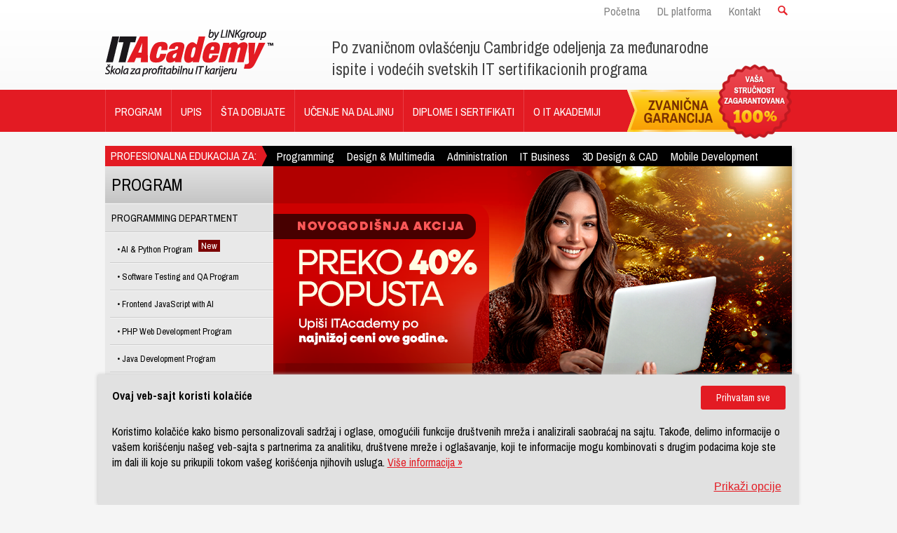

--- FILE ---
content_type: text/html; charset=UTF-8
request_url: https://www.it-akademija.com/sta-je-blog
body_size: 26187
content:
<!DOCTYPE html>
<!--[if lt IE 7]>      <html class="no-js lt-ie9 lt-ie8 lt-ie7" lang="sr"> <![endif]-->
<!--[if IE 7]>         <html class="no-js lt-ie9 lt-ie8" lang="sr"> <![endif]-->
<!--[if IE 8]>         <html class="no-js lt-ie9" lang="sr"> <![endif]-->
<!--[if gt IE 8]><!--> <html class="no-js" lang="sr"> <!--<![endif]-->
<head>
<script>
var dataLayer=[];
var drzavaZaTagManager='RS';
dataLayer.push({'drzavaKorisnik': drzavaZaTagManager,'event':'SlanjeDrzave'});
</script>
			<style>
				.mobile-dugme {
					display: none
				}

				.kolacici {
					margin: 0 auto;
					width: 961px;
					background: transparent;
				}

				.kolacici p span a {
					background: #e31b23;
					padding: 8px 22px;
					border-radius: 3px;
					color: #fff;
					text-decoration: none;
				}

				.kolacici p span {
					text-decoration: none;
					margin: 0 0 0 10px;
					margin-top: 0px;
					margin-top: 4px;
				}

				.kolacici-wrap {
					background: #e1e1e1;
					position: fixed;
					bottom: 0;
					left: 0;
					right: 0;
					margin: 0 auto;
					-webkit-box-shadow: -1px 0px 5px 0px #ccc;
					-moz-box-shadow: -1px 0px 5px 0px #ccc;
					box-shadow: -1px 0px 5px 0px #ccc;
					z-index: 9999;
					max-width: 1000px;
				}

				.collapsible {
					display: none;
				}

				.large-6.columns h5 {
					font-weight: bold;
					font-size: 1.1em;
				}

				#wrap-kolacic-wrap .kolacici .large-6 p {
					font-size: 14px !important;
					line-height: 18px;
					font-weight: 300;
				}

				#wrap-kolacic-wrap .large-6.columns h5 {
					font-size: 16px;
					margin: 20px 0 30px;
					line-height: 20px;
				}

				@media only screen and (min-width:996px) {
					.kolacici p span {
						float: right;
					}

					#wrap-kolacic-wrap .kolacici .content {
						display: block;
					}
				}

				@media only screen and (max-width:996px) {
					.collapsible:hover {
						border: 0;
					}

					.collapsible {
						display: inline-block;
						cursor: pointer;
						border: none;
						outline: none;
						text-decoration: underline;
						background: #e1e1e1;
						font-size: 14px;
						padding: 0;
						color: #4e4e4e !important;
						text-align: left;
						line-height: 18px;
					}

					.collapsible.active:hover {
						background: #e1e1e1;
					}

					.collapsible {
						visibility: hidden;
					}

					.collapsible.active {
						visibility: visible;
					}

					.collapsible::after {
						content: "»";
						display: inline-block;
						margin-left: 5px;
					}

					#mobile-more {
						display: block;
						margin-bottom: 10px;
						font-weight: 700;
						text-decoration: none;
						color: #383838;
						margin-top: 15px;
					}

					#mobile-more::before {
						content: "\203A";
						margin-right: 3px;
						font-size: 20px;
					}

					#mobile-more::before:hover {
						transform: translateX(3px);
						transition: 300ms all;
					}

					#mobile-more:hover {
						color: #e31b23;
					}

					#politikaLink {
						display: none;
					}

					#wrap-kolacic-wrap .kolacici .content {
						display: block;
						overflow: hidden;
						margin: 0 0 10px;
					}

					.content {
						display: none;
						overflow: hidden;
						margin: 0 0 10px;
					}

					.desktop-dugme {
						display: none !important;
					}

					.kolacici {
						width: 100%;
					}

					.kolacici p {
						display: inline;
					}

					.kolacici p span {
						display: block;
						vertical-align: middle;
						width: 100%;
						margin-top: 0px;
						margin-left: 0px;
					}

					.kolacici p span a {
						background: #e31b23;
						padding: 8px 0px;
						border-radius: 3px;
						color: #fff;
						text-decoration: none;
						display: block;
						width: 100%;
						text-align: center;
						margin-right: 18px;
						margin-bottom: 20px;
					}

					.kolacici-wrap {
						width: 100%;
						z-index: 999;
					}

					.large-6.columns {
						margin: 0 20px;
					}
				}

				@media only screen and (max-width: 1600px) {
					.kolacici-wrap {
						width: 90%;
					}
				}

				@media only screen and (max-width: 1400px) and (min-width: 996px) {
					.kolacici-wrap {
						width: 100%;
					}
				}

				@media only screen and (max-width: 767px) {
					.kolacici-wrap {
						width: 100%;
					}
				}

				#wrap-kolacic-wrap .kolacici .content a {
					color: #e31b23;
				}
			</style>
		<!-- Google Tag Manager  -->
<!--<script>(function(w,d,s,l,i){w[l]=w[l]||[];w[l].push({'gtm.start':
new Date().getTime(),event:'gtm.js'});var f=d.getElementsByTagName(s)[0],
j=d.createElement(s),dl=l!='dataLayer'?'&l='+l:'';j.async=true;j.src=
'https://www.googletagmanager.com/gtm.js?id='+i+dl;f.parentNode.insertBefore(j,f);
})(window,document,'script','dataLayer','GTM-PDVBRX');</script> -->
<!-- End Google Tag Manager -->
<meta name="yandex-verification" content="9ff217d27054f0e7" />
<meta name="viewport" content="width=device-width, initial-scale=1, user-scalable=no">
<meta name="description" content="Mnogi se pitaju šta je blog, koliko je teško da se napravi i kako se zarađuje od njega. SAznajte kako da od hobija napravite uspešan i odlično plaćen posao" />
<meta name="google-site-verification" content="Tuu-NZSlgbm0qh2sukucFWE29hRa06tiveqHegYz2K8" />
<meta name="theme-color" content="#e31b23">
<meta name="msvalidate.01" content="4073105A20130A75E6E459BB1194DE10" />
<link rel="icon" sizes="192x192" href="unnamed.png">
<link rel="stylesheet" href="https://www.it-akademija.com/css/style.css?v=3.13" type="text/css" media="screen" />
<script src="https://www.google.com/recaptcha/enterprise.js?render=6Lccu_EqAAAAANRBNf5g14W9FFb3_IWmpVuFDqIa"></script>

<link rel="canonical" href="https://www.it-akademija.com/sta-je-blog" /><title>
Šta je blog i kako zaraditi od njega | ITAcademy</title>












<script>
function recapcthaClient(action,forma)
{
	sendLeadForm(forma);
	grecaptcha.enterprise.ready(async () => {
		const token = await grecaptcha.enterprise.execute('6Lccu_EqAAAAANRBNf5g14W9FFb3_IWmpVuFDqIa', {action:action});

		var recaptchaResponse = forma.querySelector(".recaptchaResponse");
		recaptchaResponse.value = token;
		
		forma.submit();
	});
		
}
</script>
<meta name="google-site-verification" content="ddbwNrlWOrg_CseU_EFLzgyesOkumLzBlu7Gepdyyq8" />
<!-- Dynamic Tag Manager -->
<script>
    (function(){window.recordTier = window.recordTier || [], window.recordTier.push({eventName: 'dtm.js'});var e = document.getElementsByTagName('script')[0], r = document.createElement('script');r.async = !0, r.src = 'https://dtm-drcn.platform.hicloud.com/download/web/dtm.js?id=DTM-0a04ac047fab12b0817fda1d62646e4e', e.parentNode.insertBefore(r, e);})();
</script>
<!-- End Dynamic Tag Manager -->
</head>
<body>
	<header id="header">
		
			<div id="topRight">
			
				<ul>
					<li><a href="https://www.it-akademija.com">Početna</a></li>
					<li><a href="/dls/" rel="nofollow">DL platforma</a></li>
										<li><a href="/kontakt-adrese-i-telefoni">Kontakt</a></li>
                                        <li>
                                            
                                            <form role="search" method="get" class="search-form" action="https://www.it-akademija.com/search">
                                                <label>
                                                    <input type="text" class="search-field" placeholder="Pretraži…" name="q" maxlength="65" title="Pretraži:" required="">
                                                </label>
                                                <input type="submit" class="search-submit" value="Pretraži">
                                            </form>
                                      </li>
				</ul>
				
			</div>
			
			<div id="logo">
			
                           							 <a href="https://www.it-akademija.com"><img width="240" height="67" src="https://www.it-akademija.com/images/logo.png" alt="IT obuka kroz online i tradicionalno školovanje | ITAcademy"/></a>
						   				
			</div><!--end logo -->
			
			<div id="slogan">
														<p>Po zvaničnom ovlašćenju Cambridge odeljenja za međunarodne ispite i vodećih svetskih IT sertifikacionih programa</p>
														</div><!--end slogan -->

			
		</header>
		
		<div id="links" class="cf animate">

				<nav id="mainNav" class="cf">
					<div id="imageTop">
    <a  href="/vase-zadovoljstvo-nam-je-na-prvom-mestu"><img width="235" height="114" src="/images/banner-header.png" alt="Programi i kursevi - online ili tradicionalno. Stručnost je zagarantovana. | ITAcademy" /></a>
</div>
                    <div id="imageTopSticky">
                        <a href="https://www.it-akademija.com/"><img src="images/logo-footer.png" alt="Programi i kursevi - online ili tradicionalno. Stručnost je zagarantovana. | ITAcademy"></a>
                    </div>

                    <div id="navLeft" class="cf">
												<a href="tel:+381114011200" id="telefon-hide" class="nav-toggle-phone">011 4011 200</a>
                                            						<a href="https://www.it-akademija.com/" class="nav-toggle-logo"><img src="images/logo-footer.png" alt="Programi i kursevi - online ili tradicionalno. Stručnost je zagarantovana. | ITAcademy"></a>
						<div class="navCrte"></div>	
						<ul class="nav-collapse">
							
                                    			<input type="checkbox" id="sm_1_2">
                                                                <li>
						<a class="currentp" href="/birajte-sest-odseka-it-strucnost-zvanicna-zvanja-eksperata">
						PROGRAM													<label title="Toggle Drop-down" class="drop-icon" for="sm_1_2"><img width="18" height="18" alt='iks' src="images/iks.svg"></label>
												</a>
                                            
						<ul class="sub-menu">                                    										<input type="checkbox" id="sm_2_77">
									                                    <li>
									
										<a href="/programming-department-1" >
										Programming Department																					<label title="Toggle Drop-down" class="drop-icon" for="sm_2_77"><img width="18" height="18" alt='iks' src="images/iks.svg"></label>
																				</a>
                                                                            
																			<ul class="sub-menu">
																								<li>
														<a href="/python-development-program-obrazovanja"  >
															AI & Python Program <span class='neew'>New</span>														</a>
													</li>
																									<li>
														<a href="/software-testing-qa-program-obrazovanja"  >
															Software Testing and QA Program														</a>
													</li>
																									<li>
														<a href="/frontend-javascript-program-obrazovanja"  >
															Frontend JavaScript with AI														</a>
													</li>
																									<li>
														<a href="/php-programski-jezik-web-programiranje-program-obrazovanja"  >
															PHP Web Development Program														</a>
													</li>
																									<li>
														<a href="/java-development-program-obrazovanja"  >
															Java Development Program														</a>
													</li>
																									<li>
														<a href="/microsoft-development-program-obrazovanja"  >
															Microsoft Development Program														</a>
													</li>
												 
										</ul>
									                                    </li>
							                                     										<input type="checkbox" id="sm_2_78">
									                                    <li>
									
										<a href="/design-multimedia-department" >
										Design & Multimedia Department																					<label title="Toggle Drop-down" class="drop-icon" for="sm_2_78"><img width="18" height="18" alt='iks' src="images/iks.svg"></label>
																				</a>
                                                                            
																			<ul class="sub-menu">
																								<li>
														<a href="/print-graphic-design-program-obrazovanja"  >
															Print & Graphic Design with AI														</a>
													</li>
																									<li>
														<a href="/web-design-program-obrazovanja"  >
															Web Design with AI														</a>
													</li>
																									<li>
														<a href="/video-sound-production-program-obrazovanja"  >
															Motion Design 														</a>
													</li>
												 
										</ul>
									                                    </li>
							                                     										<input type="checkbox" id="sm_2_76">
									                                    <li>
									
										<a href="/administration-department-program-obrazovanja" >
										Administration Department																					<label title="Toggle Drop-down" class="drop-icon" for="sm_2_76"><img width="18" height="18" alt='iks' src="images/iks.svg"></label>
																				</a>
                                                                            
																			<ul class="sub-menu">
																								<li>
														<a href="/network-administration-program-obrazovanja"  >
															Network Administration Program														</a>
													</li>
																									<li>
														<a href="/microsoft-administration-program-obrazovanja"  >
															Microsoft Administration Program														</a>
													</li>
												 
										</ul>
									                                    </li>
							                                     										<input type="checkbox" id="sm_2_87">
									                                    <li>
									
										<a href="/it-business-department" >
										IT Business Department																					<label title="Toggle Drop-down" class="drop-icon" for="sm_2_87"><img width="18" height="18" alt='iks' src="images/iks.svg"></label>
																				</a>
                                                                            
																			<ul class="sub-menu">
																								<li>
														<a href="/it-management-program-obrazovanja"  >
															IT Management Program														</a>
													</li>
																									<li>
														<a href="/e-business-internet-marketing-program-obrazovanja"  >
															E-Business & Internet Marketing														</a>
													</li>
																									<li>
														<a href="/e-commerce-and-online-sales-manager"  >
															E-Commerce & Online Sales Manager														</a>
													</li>
																									<li>
														<a href="/content-seo-optimizacija-program-obrazovanja"  >
															Content & SEO Manager														</a>
													</li>
																									<li>
														<a href="/social-media-manager-digital-marketing-planer-program-obrazovanja"  >
															Social Media Manager & Digital Marketing Planner														</a>
													</li>
																									<li>
														<a href="/digital-media-manager-program-obrazovanja"  >
															Digital Marketing														</a>
													</li>
																									<li>
														<a href="/web-project-manager-and-data-analyst-program-obrazovanja"  >
															Web Project Manager & Data Analyst														</a>
													</li>
												 
										</ul>
									                                    </li>
							                                     										<input type="checkbox" id="sm_2_102">
									                                    <li>
									
										<a href="/3d-design-cad-autocad-department" >
										3D Design & CAD Department																					<label title="Toggle Drop-down" class="drop-icon" for="sm_2_102"><img width="18" height="18" alt='iks' src="images/iks.svg"></label>
																				</a>
                                                                            
																			<ul class="sub-menu">
																								<li>
														<a href="/computer-aided-design-cad-autocad-3ds-max-program-obrazovanja"  >
															Computer Aided Design Program														</a>
													</li>
																									<li>
														<a href="/architectural-design-autodesk-program-obrazovanja"  >
															Architectural Design Program														</a>
													</li>
																									<li>
														<a href="/interior-design-program-obrazovanja"  >
															Interior Design Program														</a>
													</li>
																									<li>
														<a href="/product-design-industrijski-dizajn-program-obrazovanja"  >
															Product Design Program														</a>
													</li>
												 
										</ul>
									                                    </li>
							                                     										<input type="checkbox" id="sm_2_106">
									                                    <li>
									
										<a href="/mobile-development-department" >
										Mobile Development Department																					<label title="Toggle Drop-down" class="drop-icon" for="sm_2_106"><img width="18" height="18" alt='iks' src="images/iks.svg"></label>
																				</a>
                                                                            
																			<ul class="sub-menu">
																								<li>
														<a href="/android-development-programiranje-program-obrazovanja"  >
															Android Mobile Development														</a>
													</li>
																									<li>
														<a href="/microsoft-mobile-apps-development-program-obrazovanja"  >
															Microsoft Development (za Android i iOS)														</a>
													</li>
												 
										</ul>
									                                    </li>
							                                                                         <li>
									
										<a href="/da-li-su-itacademy-programi-prilagodeni-pocetnicima" >
										Da li su ITAcademy programi prilagođeni početnicima?																				</a>
                                                                            
									                                    </li>
							 </ul>                        </li>
                                        			<input type="checkbox" id="sm_1_4">
                                                                <li>
						<a class="" href="/upis-it-akademija-prijavite-se-na-vreme">
						UPIS													<label title="Toggle Drop-down" class="drop-icon" for="sm_1_4"><img width="18" height="18" alt='iks' src="images/iks.svg"></label>
												</a>
                                            
						<ul class="sub-menu">                                    										<input type="checkbox" id="sm_2_40">
									                                    <li>
									
										<a href="/zasto-da-izaberete-itacademy" >
										Zašto da izaberete ITAcademy?!																					<label title="Toggle Drop-down" class="drop-icon" for="sm_2_40"><img width="18" height="18" alt='iks' src="images/iks.svg"></label>
																				</a>
                                                                            
																			<ul class="sub-menu">
																								<li>
														<a href="/skolovanje-od-pocetnika-do-profesionalca"  >
															Od početnika do profesionalca														</a>
													</li>
																									<li>
														<a href="/najtrazenija-zanimanja-u-srbiji-oblast-informacionih-tehnologija"  >
															U skladu sa zahtevima tržišta														</a>
													</li>
																									<li>
														<a href="/siguran-put-ka-uspesnoj-karijeri"  >
															Siguran put ka uspešnoj karijeri														</a>
													</li>
																									<li>
														<a href="/kako-obezbediti-trazen-zanimljiv-i-dobro-placen-posao"  >
															Zanimiljiv i dobro plaćen posao														</a>
													</li>
																									<li>
														<a href="/praksa-ispred-teorije"  >
															Praksa ispred teorije														</a>
													</li>
																									<li>
														<a href="/utisci-iskustva-uspesi-nasih-polaznika"  >
															Uspesi naših polaznika														</a>
													</li>
																									<li>
														<a href="/otkrijte-kako-da-platite-samo-deo-skolovanja"  >
															Platite samo deo školovanja														</a>
													</li>
																									<li>
														<a href="/gde-se-mogu-pronaci-najbolji-it-kursevi"  >
															Zašto izdvojiti novac za IT školovanje?														</a>
													</li>
												 
										</ul>
									                                    </li>
							 </ul>                        </li>
                                        			<input type="checkbox" id="sm_1_5">
                                                                <li>
						<a class="" href="/sta-dobijate-skolovanjem-na-itacademy">
						ŠTA DOBIJATE													<label title="Toggle Drop-down" class="drop-icon" for="sm_1_5"><img width="18" height="18" alt='iks' src="images/iks.svg"></label>
												</a>
                                            
						<ul class="sub-menu">                                                                        <li>
									
										<a href="/it-kurs" >
										IT kursevi za vašu uspešnu karijeru																				</a>
                                                                            
									                                    </li>
							                                     										<input type="checkbox" id="sm_2_25">
									                                    <li>
									
										<a href="/sta-dobijate-skolovanjem-na-itacademy" >
										Savršeno školovanje																					<label title="Toggle Drop-down" class="drop-icon" for="sm_2_25"><img width="18" height="18" alt='iks' src="images/iks.svg"></label>
																				</a>
                                                                            
																			<ul class="sub-menu">
																								<li>
														<a href="/preko-500-novih-naslova-u-bogatoj-biblioteci"  >
															Bogata biblioteka														</a>
													</li>
																									<li>
														<a href="/preko-700-hiljada-najboljih-naslova-na-klik"  >
															Onlajn bilbioteka Ebook Central														</a>
													</li>
												 
										</ul>
									                                    </li>
							                                                                         <li>
									
										<a href="/svojim-polaznicima-dajemo-ogromnu-podrsku-pri-zaposljavanju" >
										Dobijate ogromnu podršku pri zapošljavanju																				</a>
                                                                            
									                                    </li>
							                                                                         <li>
									
										<a href="/zaposljavamo-polaznike-itacademy" >
										Zapošljavamo najbolje																				</a>
                                                                            
									                                    </li>
							                                     										<input type="checkbox" id="sm_2_31">
									                                    <li>
									
										<a href="/softverski-podrzano-ucenje-4-glavna-elementa" >
										Softverski podržano učenje																					<label title="Toggle Drop-down" class="drop-icon" for="sm_2_31"><img width="18" height="18" alt='iks' src="images/iks.svg"></label>
																				</a>
                                                                            
																			<ul class="sub-menu">
																								<li>
														<a href="/kako-uciti-uz-pomoc-softvera-za-testiranje-i-ucenje"  >
															Testing and Learning Software														</a>
													</li>
																									<li>
														<a href="/kako-integrisati-sve-obrazovne-funkcije-na-jednom-mestu"  >
															Informacioni sistem ITAcademy														</a>
													</li>
																									<li>
														<a href="/kako-efikasno-upravljati-radom-biblioteke"  >
															Link biblioteka														</a>
													</li>
																									<li>
														<a href="/link-informacioni-sistemi"  >
															Link Informacioni Sistemi														</a>
													</li>
												 
										</ul>
									                                    </li>
							                                                                         <li>
									
										<a href="/fakultativni-kursevi-engleskog-i-nemackog-jezika" >
										Kursevi engleskog i nemačkog jezika																				</a>
                                                                            
									                                    </li>
							                                     										<input type="checkbox" id="sm_2_30">
									                                    <li>
									
										<a href="/resursi-za-profitabilnu-karijeru-centar-za-razvoj-karijere" >
										Centar za razvoj karijere																					<label title="Toggle Drop-down" class="drop-icon" for="sm_2_30"><img width="18" height="18" alt='iks' src="images/iks.svg"></label>
																				</a>
                                                                            
																			<ul class="sub-menu">
																								<li>
														<a href="/saradnja-sa-privredom"  >
															Saradnja sa privredom														</a>
													</li>
																									<li>
														<a href="/seminari"  >
															Seminari														</a>
													</li>
																									<li>
														<a href="/siguran-posao-za-najbolje"  >
															Siguran posao za najbolje														</a>
													</li>
												 
										</ul>
									                                    </li>
							                                                                         <li>
									
										<a href="/link-apprentice-steknite-radno-iskustvo-internacionalna-kompanija" >
										LINK Apprentice Program																				</a>
                                                                            
									                                    </li>
							                                     										<input type="checkbox" id="sm_2_145">
									                                    <li>
									
										<a href="https://www.link.co.rs/it-practice-center/" target="_blank">
										IT Practice Center																					<label title="Toggle Drop-down" class="drop-icon" for="sm_2_145"><img width="18" height="18" alt='iks' src="images/iks.svg"></label>
																				</a>
                                                                            
																			<ul class="sub-menu">
																								<li>
														<a href="https://www.ita-designstudio.com/" target="_blank" >
															ITAcademy DesignStudio														</a>
													</li>
																									<li>
														<a href="https://programming.it-akademija.com/" target="_blank" >
															ITAcademy ProgrammingFactory														</a>
													</li>
												 
										</ul>
									                                    </li>
							                                                                         <li>
									
										<a href="/arhitektura-saznanja" >
										Jedinstvena metoda za lako učenje																				</a>
                                                                            
									                                    </li>
							                                                                         <li>
									
										<a href="https://www.link.co.rs/savetnik-za-pomoc-u-ucenju/" target="_blank">
										Savetnik za pomoć u učenju																				</a>
                                                                            
									                                    </li>
							                                                                         <li>
									
										<a href="https://www.link.co.rs/savetnik-za-pomoc-u-karijeri/" >
										Savetnik za pomoć u karijeri																				</a>
                                                                            
									                                    </li>
							                                                                         <li>
									
										<a href="/online-poducavanje-jedan-na-jedan" >
										Online podučavanje jedan na jedan																				</a>
                                                                            
									                                    </li>
							                                                                         <li>
									
										<a href="https://www.it-akademija.com/ITApp/" target="_blank">
										ITAcademy Android aplikacija																				</a>
                                                                            
									                                    </li>
							                                                                         <li>
									
										<a href="https://www.it-akademija.com/IOSapp/" target="_blank">
										ITAcademy iOS aplikacija																				</a>
                                                                            
									                                    </li>
							                                                                         <li>
									
										<a href="/saradnja-sa-it-kompanijama" >
										Saradnja sa IT kompanijama																				</a>
                                                                            
									                                    </li>
							 </ul>                        </li>
                                        			<input type="checkbox" id="sm_1_3">
                                                                <li>
						<a class="" href="/online-ucenje-na-daljinu">
						UČENJE NA DALJINU													<label title="Toggle Drop-down" class="drop-icon" for="sm_1_3"><img width="18" height="18" alt='iks' src="images/iks.svg"></label>
												</a>
                                            
						<ul class="sub-menu">                                                                        <li>
									
										<a href="/itacademy-distance-learning-system-demo" >
										Pogledajte e-learning Demo																				</a>
                                                                            
									                                    </li>
							                                                                         <li>
									
										<a href="/zasto-su-link-elearning-platforma-online-kursevi-bolji-od-drugih" >
										'10 razloga' zašto smo bolji od drugih																				</a>
                                                                            
									                                    </li>
							                                                                         <li>
									
										<a href="/prednosti-ucenja-na-daljinu" >
										Prednosti učenja na daljinu																				</a>
                                                                            
									                                    </li>
							                                                                         <li>
									
										<a href="/e-learning-online-ucenje-ili-tradicionalno-ucenje" >
										e-Learning vs.  tradicionalno																				</a>
                                                                            
									                                    </li>
							                                                                         <li>
									
										<a href="/odabrani-testovi" >
										Probajte e-Testove																				</a>
                                                                            
									                                    </li>
							                                                                         <li>
									
										<a href="/koriscenje-dl-sistema" >
										Korišćenje DL sistema																				</a>
                                                                            
									                                    </li>
							                                                                         <li>
									
										<a href="https://www.it-akademija.com/ITApp/" >
										ITAcademy Android aplikacija																				</a>
                                                                            
									                                    </li>
							                                                                         <li>
									
										<a href="https://www.it-akademija.com/IOSapp/" >
										ITAcademy iOS aplikacija																				</a>
                                                                            
									                                    </li>
							                                                                         <li>
									
										<a href="/odakle-su-nasi-korisnici" >
										Odakle su naši korisnici?																				</a>
                                                                            
									                                    </li>
							                                     										<input type="checkbox" id="sm_2_17">
									                                    <li>
									
										<a href="/opis-sistema-za-ucenje" >
										Opis sistema za učenje																					<label title="Toggle Drop-down" class="drop-icon" for="sm_2_17"><img width="18" height="18" alt='iks' src="images/iks.svg"></label>
																				</a>
                                                                            
																			<ul class="sub-menu">
																								<li>
														<a href="/saznajte-kojih-17-prednosti-ima-koriscenje-dl-sistema"  >
															Prednosti korišćenja sistema														</a>
													</li>
																									<li>
														<a href="/shema-funkcionalnosti-sistema"  >
															Shema funkcionalnosti sistema														</a>
													</li>
																									<li>
														<a href="/dl-platforma"  >
															DL platforma														</a>
													</li>
																									<li>
														<a href="/elementi-dl-sistema"  >
															Elementi DL sistema														</a>
													</li>
												 
										</ul>
									                                    </li>
							                                     										<input type="checkbox" id="sm_2_15">
									                                    <li>
									
										<a href="/model-ucenja-na-daljinu" >
										Model učenja na daljinu																					<label title="Toggle Drop-down" class="drop-icon" for="sm_2_15"><img width="18" height="18" alt='iks' src="images/iks.svg"></label>
																				</a>
                                                                            
																			<ul class="sub-menu">
																								<li>
														<a href="/vremeplov-obrazovanja-istorija-i-razvoj-obrazovanja"  >
															Vremeplov obrazovanja														</a>
													</li>
																									<li>
														<a href="/pojam-ucenja-na-daljinu"  >
															Pojam učenja na daljinu														</a>
													</li>
																									<li>
														<a href="/definicija-ucenja-na-daljinu"  >
															Definicije učenja na daljinu														</a>
													</li>
																									<li>
														<a href="/ucenje-preko-interneta"  >
															Učenje preko Interneta														</a>
													</li>
																									<li>
														<a href="/drustvena-opravdanost"  >
															Društvena potreba														</a>
													</li>
																									<li>
														<a href="/trendovi-u-ucenju-na-daljinu"  >
															Trendovi														</a>
													</li>
																									<li>
														<a href="/tri-prototipska-modela-edukacije-i-cms"  >
															Tri prototipa edukacije i CMS														</a>
													</li>
												 
										</ul>
									                                    </li>
							 </ul>                        </li>
                                        			<input type="checkbox" id="sm_1_6">
                                                                <li>
						<a class="" href="/kako-da-dobijete-diplomu-i-sertifikate-za-visoko-placene-poslove">
						DIPLOME I SERTIFIKATI													<label title="Toggle Drop-down" class="drop-icon" for="sm_1_6"><img width="18" height="18" alt='iks' src="images/iks.svg"></label>
												</a>
                                            
						<ul class="sub-menu">                                    										<input type="checkbox" id="sm_2_73">
									                                    <li>
									
										<a href="/kako-da-dobijete-diplomu-i-sertifikate-za-visoko-placene-poslove" >
										Značaj IT sertifikacije																					<label title="Toggle Drop-down" class="drop-icon" for="sm_2_73"><img width="18" height="18" alt='iks' src="images/iks.svg"></label>
																				</a>
                                                                            
																			<ul class="sub-menu">
																								<li>
														<a href="/sertifikacija-it-profesionalaca"  >
															Sertifkacija IT profesionalaca														</a>
													</li>
																									<li>
														<a href="/trazite-kompetentne-sposobne-i-proverene-it-strucnjake"  >
															Tražite kompetentne IT stručnjake?														</a>
													</li>
																									<li>
														<a href="/koliko-mogu-da-zaradim-ukoliko-posedujem-it-sertifikat"  >
															Koliko novca donose IT sertifikati														</a>
													</li>
																									<li>
														<a href="/prednosti-zaposljavanja-sertifikovanih-it-strucnjaka"  >
															Zašto firme zapošljavaju IT stručnjake  														</a>
													</li>
												 
										</ul>
									                                    </li>
							                                                                         <li>
									
										<a href="/itacademy-sertifikacija" >
										ITAcademy sertifikat																				</a>
                                                                            
									                                    </li>
							                                     										<input type="checkbox" id="sm_2_70">
									                                    <li>
									
										<a href="/cambridge-international-sertifikati" >
										Cambridge International sertifikati																					<label title="Toggle Drop-down" class="drop-icon" for="sm_2_70"><img width="18" height="18" alt='iks' src="images/iks.svg"></label>
																				</a>
                                                                            
																			<ul class="sub-menu">
																								<li>
														<a href="/linkgroup-itacademy-predstavlja-cambridge-international-school"  >
															Cambridge International School														</a>
													</li>
																									<li>
														<a href="/zasto-cambridge-international-sertifikat"  >
															Zašto Cambridge International sertifikat														</a>
													</li>
																									<li>
														<a href="/cambridge-international-sertifikati"  >
															Priznatnost Cambridge-a														</a>
													</li>
																									<li>
														<a href="/priznatost-cambridge-visoko-obrazovanje"  >
															Priznatnost Cambridge-a - visoko obrazovanje														</a>
													</li>
																									<li>
														<a href="/priznatost-cambridge-sertifikata-organizacije-i-udruzenja"  >
															Priznatnost Cambridge-a - organizacije														</a>
													</li>
																									<li>
														<a href="/cambridge-international-aias-level-computer-science"  >
															Cambridge International A&AS Level Computer Science														</a>
													</li>
																									<li>
														<a href="/cambridge-international-aias-level-business-sertifikat"  >
															Cambridge International A&AS Level Business														</a>
													</li>
																									<li>
														<a href="/kome-su-namenjeni-cambridge-sertifikati"  >
															Kome su namenjeni Cambridge sertifikati?														</a>
													</li>
												 
										</ul>
									                                    </li>
							                                                                         <li>
									
										<a href="/microsoft-sertifikati" >
										Microsoft sertifikati																				</a>
                                                                            
									                                    </li>
							                                                                         <li>
									
										<a href="/adobe-sertifikat" >
										Adobe sertifikat																				</a>
                                                                            
									                                    </li>
							                                                                         <li>
									
										<a href="/comptia-a-sertifikacija" >
										CompTIA sertifikacija																				</a>
                                                                            
									                                    </li>
							                                                                         <li>
									
										<a href="/cisco-certified-network-associate-ccna-sertifikacija" >
										Cisco sertifikacija																				</a>
                                                                            
									                                    </li>
							                                                                         <li>
									
										<a href="/oracle-java-sertifikacija" >
										Oracle Java sertifikacija																				</a>
                                                                            
									                                    </li>
							                                                                         <li>
									
										<a href="/istqb-svetski-priznata-sertifikacija-za-softver-testere" >
										ISTQB® sertifikacija																				</a>
                                                                            
									                                    </li>
							                                                                         <li>
									
										<a href="/autodesk-sertifikacija" >
										Autodesk sertifikacija																				</a>
                                                                            
									                                    </li>
							                                                                         <li>
									
										<a href="/unity-sertifikacija" >
										Unity sertifikacija																				</a>
                                                                            
									                                    </li>
							                                                                         <li>
									
										<a href="/python-institute-sertifikacija" >
										Python Institute sertifikacija																				</a>
                                                                            
									                                    </li>
							                                                                         <li>
									
										<a href="/information-technology-specialist-sertifikacija" >
										IT Specialist sertifikacija																				</a>
                                                                            
									                                    </li>
							                                                                         <li>
									
										<a href="/lpic-linux-sertifikacija" >
										Linux sertifikacija																				</a>
                                                                            
									                                    </li>
							                                                                         <li>
									
										<a href="/chartered-institute-of-marketing-cim-sertifikat" >
										CIM sertifikacija																				</a>
                                                                            
									                                    </li>
							                                                                         <li>
									
										<a href="/the-institute-of-commercial-management-icm-sertifikati" >
										ICM sertifikacija																				</a>
                                                                            
									                                    </li>
							                                                                         <li>
									
										<a href="/android-atc-sertifikacija" >
										Android ATC sertifikacija																				</a>
                                                                            
									                                    </li>
							                                                                         <li>
									
										<a href="/w3schools-sertifikacija" >
										W3Schools sertifikacija																				</a>
                                                                            
									                                    </li>
							                                                                         <li>
									
										<a href="/ciw-javascript-specialist-sertifikacija" >
										CIW sertifikacija																				</a>
                                                                            
									                                    </li>
							                                                                         <li>
									
										<a href="/sta-treba-da-radite-nakon-sto-dobijete-sertifikat" >
										Šta treba da radite nakon što dobijete sertifikat?																				</a>
                                                                            
									                                    </li>
							 </ul>                        </li>
                                        			<input type="checkbox" id="sm_1_1">
                                                                <li>
						<a class="" href="/sta-je-dobro-da-znate-o-nama-profesionalno-bavljenje-racunarima">
						O IT AKADEMIJI													<label title="Toggle Drop-down" class="drop-icon" for="sm_1_1"><img width="18" height="18" alt='iks' src="images/iks.svg"></label>
												</a>
                                            
						<ul class="sub-menu">                                                                        <li>
									
										<a href="/itacademy-tim-profesora-za-napredovanje-vase-karijere" >
										ITAcademy tim i predavači																				</a>
                                                                            
									                                    </li>
							                                                                         <li>
									
										<a href="/utisci-iskustva-uspesi-nasih-polaznika" >
										Uspesi naših polaznika																				</a>
                                                                            
									                                    </li>
							                                                                         <li>
									
										<a href="/misija-i-zadatak" >
										Naša misija i zadatak																				</a>
                                                                            
									                                    </li>
							                                                                         <li>
									
										<a href="/clanstvo-u-organizacijama" >
										Članstva i partnerstva																				</a>
                                                                            
									                                    </li>
							                                                                         <li>
									
										<a href="/arhitektura-saznanja" >
										Arhitektura saznanja																				</a>
                                                                            
									                                    </li>
							                                                                         <li>
									
										<a href="/galerija-slika-1" >
										Galerija slika																				</a>
                                                                            
									                                    </li>
							                                                                         <li>
									
										<a href="/kontakt-adrese-i-telefoni" >
										Adresa i telefoni																				</a>
                                                                            
									                                    </li>
							                                                                         <li>
									
										<a href="/chat-servis" >
										Chat servis																				</a>
                                                                            
									                                    </li>
							                                                                         <li>
									
										<a href="/najcesce-postavljena-pitanja-itacademy" >
										Najčešće postavljana pitanja																				</a>
                                                                            
									                                    </li>
							                                                                         <li>
									
										<a href="/postavite-pitanje" >
										Postavite pitanje																				</a>
                                                                            
									                                    </li>
							                                                                         <li>
									
										<a href="/kako-izgleda-7-dana-u-zivotu-itacademy-polaznika" >
										Kako izgleda 7 dana u životu ITAcademy polaznika?																				</a>
                                                                            
									                                    </li>
							                                                                         <li>
									
										<a href="/zasto-evropa-insistira-na-neformalnom-obrazovanju" >
										Evropski model obrazovanja																				</a>
                                                                            
									                                    </li>
							                                                                         <li>
									
										<a href="/#" >
										Stvaramo IT lidere za budućnost																				</a>
                                                                            
									                                    </li>
							                                                                         <li>
									
										<a href="https://www.it-akademija.com/cms/mestoZaUploadFajlove/pravila-skolovanja-2007-2024.pdf" target="_blank">
										Opšta pravila školovanja i karakteristike korišćenja usluga (2007-2024)																				</a>
                                                                            
									                                    </li>
							                                                                         <li>
									
										<a href="https://www.it-akademija.com/cms/mestoZaUploadFajlove/pravila-skolovanja-2025.pdf" >
										Opšta pravila školovanja i karakteristike korišćenja usluga (2025)																				</a>
                                                                            
									                                    </li>
							                                     										<input type="checkbox" id="sm_2_144">
									                                    <li>
									
										<a href="/#" >
										PROFESIONALNA ORIJENTACIJA																					<label title="Toggle Drop-down" class="drop-icon" for="sm_2_144"><img width="18" height="18" alt='iks' src="images/iks.svg"></label>
																				</a>
                                                                            
																			<ul class="sub-menu">
																								<li>
														<a href="/sta-radi-administrator-it-infrastrukture"  >
															Šta radi administrator?														</a>
													</li>
																									<li>
														<a href="/sta-radi-web-programer-i-sta-je-web-programiranje"  >
															Šta radi web programer?														</a>
													</li>
																									<li>
														<a href="/sta-radi-it-menadzer"  >
															Programer programira a šta radi IT menadžer?														</a>
													</li>
																									<li>
														<a href="/sta-radi-dizajner"  >
															Šta radi dizajner?														</a>
													</li>
																									<li>
														<a href="/sta-radi-cad-strucnjak"  >
															Šta radi CAD stručnjak?														</a>
													</li>
																									<li>
														<a href="/sta-radi-programer-mobilnih-aplikacija"  >
															Šta radi programer mobilnih aplikacija?														</a>
													</li>
																									<li>
														<a href="/kako-do-posla-junior-programera"  >
															Kako do posla junior programera?														</a>
													</li>
												 
										</ul>
									                                    </li>
							 </ul>                        </li>
                    				
				
					

                        <li class="searchMenu">

                            <form role="search" method="get" class="search-form" action="https://www.it-akademija.com/search" style="padding: 11px 8px 9px">
                                <label>
                                    <input type="text" class="search-field-white" placeholder="Pretraži…" name="q" maxlength="65" title="Pretraži:" required="">
                                </label>
                                <input type="submit" class="search-submit" value="Pretraži" style="">
                            </form>
                        </li>
						</ul>	
					</div> <!--end navLeft -->
					
				
				</nav>
				
			</div> <!--end links--><div id="wrapper" class="cf">
	
<nav id="wrapperNav">
	<p class="paragrafTop">PROFESIONALNA EDUKACIJA ZA:</p>
		
		<span class="paragrafTopStrl"></span>

	<ul>	
		<li><a href="/programming-department-programiranje-program-obrazovanja">Programming</a></li><li><a href="/design-multimedia-department">Design & Multimedia</a></li><li><a href="/administration-department-program-obrazovanja">Administration</a></li><li><a href="/it-business-department">IT Business</a></li><li><a href="/3d-design-cad-autocad-department">3D Design & CAD</a></li><li><a href="/mobile-development-department">Mobile Development</a></li>	</ul>
</nav>			
		<div id="mainContent" role="main" class="cf">
<!--                    Petrovic trazio da se stranici sadrzaj i novi 7min test ne prikazuje glavni banner i breadcrumb-->
                    			<div class="topNews"><a id="NewYear" href="https://www.it-akademija.com/akcija/nova-godina"> <img src="https://www.it-akademija.com/cms/mestoZaUploadFajlove/main-banner-novogodisnja-akcija-srb.png" alt="Upi&scaron;i ITAcademy po najnižoj ceni ove godine" title="Prijavi se!" border="0" width="740" height="330" /></a></div>                    			<div id="content">
                            			<div id="breadcrumb">
				<div class="left-bread">
<a href="https://www.it-akademija.com" >
Glavna strana</a> 
 &raquo; <a href="/birajte-sest-odseka-it-strucnost-zvanicna-zvanja-eksperata">Program</a>    </div>
  <div class="social-bread"> 

					<!-- Sharingbutton Facebook -->
					<a class="resp-sharing-button__link social-bread-btn" href="https://facebook.com/sharer/sharer.php?u=http://www.it-akademija.com/sta-je-blog" target="_blank" aria-label="Share on Facebook">
					  <div style="padding: 0.6em;" class="resp-sharing-button resp-sharing-button--facebook resp-sharing-button--large"><div aria-hidden="true" class="resp-sharing-button__icon resp-sharing-button__icon--solid">
						<svg xmlns="http://www.w3.org/2000/svg" viewBox="0 0 24 24"><path d="M18.77 7.46H14.5v-1.9c0-.9.6-1.1 1-1.1h3V.5h-4.33C10.24.5 9.5 3.44 9.5 5.32v2.15h-3v4h3v12h5v-12h3.85l.42-4z"></path></svg>
						</div></div>
					</a>

					<!-- Sharingbutton Twitter -->
					<a class="resp-sharing-button__link social-bread-btn" href="https://twitter.com/intent/tweet/?text=%C5%A0ta+je+blog+i+kako+zaraditi+od+njega+%7C+ITAcademy&amp;url=http://www.it-akademija.com/sta-je-blog" target="_blank" aria-label="Share on Twitter">
					  <div style="padding: 0.6em;" class="resp-sharing-button resp-sharing-button--twitter resp-sharing-button--large"><div aria-hidden="true" class="resp-sharing-button__icon resp-sharing-button__icon--solid">
						<svg version="1.1" id="svg5" xmlns:svg="http://www.w3.org/2000/svg"
xmlns="http://www.w3.org/2000/svg" xmlns:xlink="http://www.w3.org/1999/xlink" x="0px" y="0px" viewBox="0 0 615.8 581.6"
style="enable-background:new 0 0 615.8 581.6;" xml:space="preserve">
<g id="layer1" transform="translate(52.390088,-25.058597)">
<path id="path1009" class="st0" d="M-41,38l230.1,307.6L-42.4,595.8H9.7l202.7-219l163.8,219h177.3l-243-324.9L526,38h-52.1
L287.2,239.7L136.3,38H-41z M35.7,76.4h81.5l359.7,481h-81.5L35.7,76.4z"/>
</g>
</svg>
						</div></div>
					</a>

                                    <!-- Sharingbutton Viber -->
                                    <a id="viber-button-id" class="resp-sharing-button__link social-bread-btn hide-desktop-im" href="#" target="_blank" aria-label="Share on Viber">
					  <div style="padding: 0.6em;" class="resp-sharing-button resp-sharing-button--viber resp-sharing-button--large"><div aria-hidden="true" class="resp-sharing-button__icon resp-sharing-button__icon--solid">
							 
						<svg xmlns="http://www.w3.org/2000/svg" viewBox="218 -219 512 512">
						

						<path class="st0" d="M656-4.1c0.6-72.2-60.9-138.4-137.1-147.5c-1.5-0.2-3.2-0.5-4.9-0.7c-3.8-0.6-7.7-1.3-11.6-1.3
							c-15.6,0-19.8,11-20.9,17.5c-1.1,6.4,0,11.7,3,15.9c5.2,7,14.3,8.3,21.6,9.3c2.1,0.3,4.2,0.6,5.9,1
							c68.4,15.3,91.5,39.3,102.8,107.2c0.3,1.7,0.4,3.7,0.5,5.9c0.5,8.1,1.5,25,19.7,25h0c1.5,0,3.1-0.1,4.8-0.4
							c16.9-2.6,16.4-18,16.1-25.4c-0.1-2.1-0.1-4.1,0-5.4C656-3.5,656-3.8,656-4.1z"/>
						<path class="st0" d="M498-178.2c2,0.1,3.9,0.3,5.5,0.5c112.4,17.3,164.1,70.5,178.4,183.8c0.2,1.9,0.3,4.3,0.3,6.8
							c0.1,8.9,0.4,27.3,20.2,27.6l0.6,0c6.2,0,11.1-1.9,14.7-5.6c6.2-6.4,5.7-16,5.4-23.7C723,9.5,723,7.7,723,6.1
							c1.4-115.9-98.9-220.9-214.6-224.8c-0.5,0-0.9,0-1.4,0.1c-0.2,0-0.6,0.1-1.4,0.1c-1.2,0-2.6-0.1-4.1-0.2c-1.8-0.1-3.9-0.3-6-0.3
							c-18.4,0-21.9,13.1-22.4,20.9C472.1-180,489.6-178.8,498-178.2z"/>
						<path class="st0" d="M676.5,152.6c-2.4-1.8-4.9-3.7-7.2-5.6c-12.3-9.9-25.3-19-38-27.8c-2.6-1.8-5.2-3.7-7.9-5.5
							c-16.2-11.4-30.7-16.9-44.5-16.9c-18.5,0-34.6,10.2-48,30.4c-5.9,8.9-13.1,13.3-21.9,13.3c-5.2,0-11.1-1.5-17.6-4.4
							c-52.2-23.7-89.5-60-110.8-107.9c-10.3-23.2-7-38.3,11.2-50.6c10.3-7,29.5-20,28.1-44.9c-1.5-28.3-64-113.4-90.3-123.1
							c-11.1-4.1-22.8-4.1-34.8-0.1c-30.2,10.2-51.9,28-62.8,51.6c-10.5,22.8-10,49.6,1.4,77.5c32.8,80.6,79,150.8,137.1,208.8
							c56.9,56.7,126.9,103.2,208,138.1c7.3,3.1,15,4.9,20.6,6.1c1.9,0.4,3.6,0.8,4.8,1.1c0.7,0.2,1.3,0.3,2,0.3l0.6,0c0,0,0,0,0,0
							c38.1,0,83.9-34.9,98-74.6C717.1,183.6,694.6,166.4,676.5,152.6z"/>
						<path class="st0" d="M514.8-86.1c-6.5,0.2-20.1,0.5-24.9,14.3c-2.2,6.5-2,12.1,0.8,16.7c4,6.8,11.8,8.8,18.9,10
							C535.2-41,548.3-26.9,551-0.6c1.2,12.2,9.5,20.8,20.1,20.8h0c0.8,0,1.6,0,2.4-0.1c12.7-1.5,18.9-10.9,18.4-27.8
							c0.2-17.7-9-37.7-24.8-53.7C551.2-77.5,532.2-86.5,514.8-86.1z"/>
					
						</svg>
						</div></div>
					</a>
</div>

<script>
    var buttonID = "viber-button-id";
    var text = "Podelite: ";
    document.getElementById(buttonID).setAttribute("href", "https://app.adjust.com/u783g1_kw9yml?deep_link=" +
        encodeURIComponent("viber://forward?text=" + encodeURIComponent(text + " " + window.location.href)) +
        "&fallback=https%3A%2F%2Fviber.com");
</script>
			
			
			
			
	<!----------------	/IZMENE ------------   -->			</div>     
                                                
			    <h1>
    Šta je blog: Kako od hobija napraviti uspešan biznis    </h1>

<p>Mnogi se pitaju &scaron;ta je blog, koliko je te&scaron;ko da se napravi i kako se zarađuje od njega. Kako bismo vam približili bloging, objasnićemo vam najvažnije aspekte ovog modernog načina komunikacije i poslovanja.</p>
<p><img src="https://www.it-akademija.com/cms/mestoZaUploadFajlove/bloging.jpg" alt="&Scaron;ta je blog" width="704" height="375" /></p>
<p>Internet postaje sve uticajniji medijum, pa i ne čudi &scaron;to sve vi&scaron;e preuzima ulogu masovnih medija poput televizije. Sada online možemo da se informi&scaron;emo, zabavimo, edukujemo, kupujemo, upravljamo uređajima (<a href="https://www.it-akademija.com/blog/buducnost-je-stigla-internet-of-things-ce-promeniti-nase-zivote">Internet of Things</a>) i jo&scaron; mnogo toga. U takvom okruženju postalo je jo&scaron; lak&scaron;e komunicirati sa prijateljima, ali i povezati se sa ljudima koji dele va&scaron;e stavove. Upravo je u toj oblasti svoje mesto na&scaron;ao blog.</p>
<h2>&Scaron;ta je blog i za&scaron;to je toliko bitan?</h2>
<p>Za početak, &scaron;ta je blog? Pod ovim terminom misli se na weblog (skraćeno blog). To je neka vrsta online dnevnika gde se beleže lični stavovi na razne teme. Može da se pi&scaron;e o najrazličitijim stvarima i koncept u potpunosti zavisi od samog autora.&nbsp;</p>
<p>Blogovi su nastali kao unapređena verzija ličnog dnevnika, s tim da je internet omogućio da stavovi autora dođu do miliona ljudi, praktično besplatno. Ovaj način komunikacije je doživeo ekspanziju krajem 20. veka, dobijajući s godinama na važnosti. Dokaz uticaja blogova bila je akvizicija sajta Blogger.com od strane kompanije Google 2003. godine.&nbsp;</p>
<p>Ova godina je izuzetno bitna za bloging jer je tada objavljena i prva verzija <a href="https://www.it-akademija.com/sta-je-wordpress">WordPress platforme</a>. Danas je to najpopularnija platforma ne samo za blogerske sajtove već i za veliki broj profesionalnih web portala. Sada kada znate vi&scaron;e o blogu, sledeći korak je da se bolje upoznate sa njegovim osobinama i elementima.&nbsp;</p>
<p>Sigurno ste se do sada vi&scaron;e puta sreli sa nekim blogom, a da niste toga bili svesni. Naime, blog je vrsta web sajta gde se sadržaj redovno postavlja, često i vi&scaron;e puta dnevno. Nekad se blogom označava segment nekog statičnog sajta (prezentacija firme na primer) gde se često objavljuje sadržaj. Kompanije često imaju na svojim sajtovima blogerski segment gde se postavljaju tekstovi koji detaljnije informi&scaron;u čitaoce o segmentima poslovanja.&nbsp;</p>
<p>Jednostavnije rečeno, svaki blog može da bude samostalni sajt, ali ne može svaki sajt da se okarakteri&scaron;e kao blog. Ako je reč o statičnoj prezentaciji koja ima definisane strane koje se ne menjaju, jasno je da to ne može biti blogerski sajt. Da bismo se bolje upoznali sa tematikom, pojasnićemo kako jedan blog treba da izgleda i o čemu treba da pi&scaron;e.&nbsp;</p>
<table class="cta-link" cellspacing="0" cellpadding="0" border="0">
<tbody>
<tr>
<td>Zanima vas ova oblast?</td>
<td>Na ITAcademy možete pohađati program <a href="/online-pr-community-manager-program-obrazovanja">Social Media, Online PR &amp; Community Manager</a> i postati stručnjak za bloging i dru&scaron;tvene mreže.</td>
</tr>
</tbody>
</table>
<h2>&Scaron;ta treba da ima svaki blog?</h2>
<p>Iako svako može da kreira izgled prema svojoj želji, postoje elementi koje mora da ima svaki blog. Pođimo od početne strane (<i>home page</i>), na kojoj svaki blog treba da ima izlistane objavljene tekstove (<i>postove</i>), i to hronolo&scaron;ki od novijih ka starijim. Neizostavna je opcija pristupa arhivi starih objava, a tu su često i najpopularniji tagovi i linkovi.&nbsp;</p>
<p>Takođe je bitna opcija u glavnom meniju &bdquo;O nama&rdquo;. Reč je o stranici na kojoj ćete se predstaviti</p>
<p>čitaocima i objasniti im za&scaron;to ste <a class="sidebarNaslov" title="" alt="" target="" href="https://www.it-akademija.com/kako-postati-bloger-saveti-za-pocetnike">pokrenuli blog</a>. Ukoliko je potrebno, na ovoj strani možete da postavite i kontakt formu, linkove do dru&scaron;tvenih mreža, adresu, email i broj telefona. Naravno, ako težite anonimnosti, imaćete samo opciju slanja poruke.</p>
<p>U skladu sa konceptom bloga i njegovim dizajnom, moguće je dodati mnoge funkcionalnosti. Ukoliko se bavite fotografijom, važan segment će vam biti &bdquo;Galerija&rdquo;, ili &bdquo;Shop&rdquo;, tj. prodavnica, ako prodajete ne&scaron;to na sajtu. Komentari posetilaca ispod postova su takođe uobičajena praksa, mada nije neophodno da to imate. Postoje brojni WordPress dodaci pomoću kojih možete lako da podesite sve željene opcije.&nbsp;</p>
<p>Sve ove kategorije, podstrane, galerije i slično služe prvenstveno da na pravi način urede sadržaj same strane. To je ujedno i <a href="https://www.it-akademija.com/kako-napraviti-sajt-u-sest-koraka">najvažnija stvar kada pravite sajt</a> bilo koje vrste. Bez originalnog koncepta i zanimljivih tekstova, blog neće uspeti ma koliko se trudili da imate <a href="https://www.it-akademija.com/blog/savet-20-koraka-do-savrsenog-web-dizajn-layout-a-i-deo">savr&scaron;en web dizajn</a>.</p>
<p><img src="https://www.it-akademija.com/cms/mestoZaUploadFajlove/pisanje-bloga-bloger.jpg" alt="pisanje bloga" width="704" height="375" /></p>
<h2>O čemu pisati na blogu?</h2>
<p>Blogovi se sastoje od tekstova, tj. postova, koji su najče&scaron;će raspoređeni po kategorijama. Postoji mnogo vrsta blogova i uglavnom se razlikuju tematski. Naravno da je poželjno da se autori tekstova pona&scaron;aju odgovorno i profesionalno. Ipak, su&scaron;tina bloga je da može svako da ga napravi, &scaron;to znači da postoji veliki broj stranica iza kojih stoje amateri koji jednostavno žele ne&scaron;to da kažu (i zarade na tome).</p>
<p>Odluka o temi o kojoj ćete pisati je ključna stvar za budućnost bloga. Da biste doneli odluku, neophodno je da dobro razmislite &scaron;ta je to &scaron;to vas privlači a u isto vreme može da vam donese profit. Svakako zarada nije imperativ, ali nije naodmet u startu osmisliti koncept koji može da bude profitabilan. Imajte na umu da je skoro svaka dobra ideja već iskori&scaron;ćena. Sigurno niste prvi kome je palo na pamet da napravi blog o <a href="https://www.it-akademija.com/blog/7-primera-fantasticnog-gejming-dizajna">gejmingu</a>, <a href="https://www.it-akademija.com/uvod-u-programiranje">programiranju</a> ili dizajnu.&nbsp;</p>
<p>Srećom, to niko i ne očekuje. Ono &scaron;to će vas razlikovati od konkurencije će biti kvalitet sadržaja, originalni pristup temi i posvećenost promociji sajta.&nbsp;</p>
<ul>
<li><b>Pretražite Google</b> &ndash; stavite se u poziciju potencijalnog posetioca. Koji su to termini koje će tražiti na Googleu? <b>Pogledajte o čemu pi&scaron;u drugi blogeri &ndash; </b>potrudite se da pronađete ne&scaron;to &scaron;to bi zanimalo publiku a &scaron;to do sada konkurencija nije pokrila na pravi način.</li>
<li><b>Kreirajte različite sadržaje</b> &ndash; nekada će bolje proći infografik od klasičnog teksta ili videa. Trudite se da pružite čitaocima dinamični sadržaj gde će se tema uvek obraditi na najbolji mogući način.</li>
<li><b><b>Pratite medije </b>&ndash; </b>praćenje klasičnih i digitalnih medija pomoći će vam da lak&scaron;e dođete do tema za pisanje. Ako je neka tema popularna, a u skladu je sa tematikom bloga, napi&scaron;ite neki post na tu temu.</li>
</ul>
<p>Da biste sadržaj obradili na najbolji mogući način, potrebno je da saznate <a href="https://www.it-akademija.com/blog/sta-je-seo-i-zasto-vam-je-potreban">&scaron;ta je SEO</a> i za&scaron;to vam je potreban. Na ovaj način ćete znati kako da na najefikasniji način dođete do visoke pozicije u Google pretragama. Na taj način ćete se pobrinuti da &scaron;to vi&scaron;e ljudi čuje za va&scaron; blog, &scaron;to će pozitivno uticati na njegovu posetu, a samim tim i na zaradu.&nbsp;</p>
<p><img src="https://www.it-akademija.com/cms/mestoZaUploadFajlove/blog-sajt-laptop.jpg" alt="rad na blogu" width="704" height="375" /></p>
<h2>Kako promovisati blog na dru&scaron;tvenim mrežama?</h2>
<p><a href="https://www.it-akademija.com/blog/zasto-je-za-vas-posao-bitno-budite-aktivni-na-drustvenim-mrezama">Promocija na dru&scaron;tvenim mrežama</a> je ključna za uspeh sajta. Zato je važno da od samog početka budete prisutni na virtuelnim mestima gde se kreću potencijalni posetioci va&scaron;eg sajta. Obavezno otvorite naloge na <a href="https://www.it-akademija.com/facebook-marketing">Facebooku</a>, <a href="https://www.it-akademija.com/marketing-na-instagramu">Instagramu</a>, Twitteru i LinkedInu, a ukoliko vas prati mlađa populacija, prioritet su Snapchat i TikTok. Da biste navikli korisnike mreža na svoj brend, neka se svaki nalog zove isto (ili slično) uz kori&scaron;ćenje iste palete boja.&nbsp;</p>
<p>Dru&scaron;tvene platforme ćete prvenstveno koristiti za deljenje sadržaja sa bloga. Na ovaj način ćete brojnim korisnicima skrenuti pažnju na sebe, &scaron;to će se pozitivno odraziti na posećenost sajta. Da bi efekat promotivnih aktivnosti bio veći, moraćete u jednom trenutku da se okrenete plaćenim oglasima na dru&scaron;tvenim mrežama.&nbsp;</p>
<p>Povezivanje sa drugim blogerima i <a href="https://www.it-akademija.com/kako-postati-influencer">influencerima</a> pomoći će vam u promociji sajta. Online zajednica se uglavnom drži zajedno, pa očekujte pomoć od iskusnijih kolega ukoliko im se svidi va&scaron; rad. Ovaj vid podr&scaron;ke može biti u obliku promocije na tuđim dru&scaron;tvenim mrežama, gostovanje nekog&nbsp;<a class="sidebarNaslov" title="" alt="" target="" href="https://www.it-akademija.com/influencer-marketing">influencera</a> na va&scaron;em sajtu ili jednostavno postavljanje linka ka va&scaron;em blogu na nekoj popularnoj strani.</p>
<p>Dru&scaron;tvene mreže će vam olak&scaron;ati i komunikaciju sa fanovima, ali i onima koji to tek treba da postanu. U direktnom razgovoru sa njima biće vam jasnije &scaron;ta je to &scaron;to žele da vide od sadržaja. Shvatite ozbiljno njihove komentare, ali nemojte da dajete previ&scaron;e na značaju zlonamernim kritičarima. Imajte na umu da su nezadovoljni uvek najglasniji, zato radite kako mislite da je najbolje za vas, ne podilazeći previ&scaron;e publici.</p>
<p>Veliki bonus će biti kreiranje viralnog sadržaja. To može biti interesantan video, duhovita slika ili interesantan infografik koji će animirati publiku da ih deli. Naravno, to nije lako uraditi, ali dovoljno će biti da imate kvalitetan sadržaj i pre ili kasnije će i va&scaron; sadržaj postati viralan.</p>
<p>Pored dru&scaron;tvenih mreža, <a href="https://www.it-akademija.com/digitalni-marketing-knjige-koje-vam-preporucujemo">digitalni marketing vam može pomoći</a> da na najraznovrsnije načine unapredite rad svog bloga i osigurate odličnu zaradu. Zato odvojte vreme za stručno usavr&scaron;avanje kako biste svaki segment posla uradili na najbolji mogući način.</p>
<h2>Kako zaraditi od bloga?</h2>
<p>Postoji vi&scaron;e načina koji mogu da vam donesu dobru zaradu od rada na blogu. Ako se ozbiljno posvetite radu na sajtu, dobićete priliku da zaradite novac. Postoji nekoliko efikasnih načina koji će vam doneti profit:</p>
<ul>
<li><b><b>Baneri na sajtu </b>&ndash; </b>na blogu odvojte pozicije za oglase koje ćete prodavati. U zavisnosti od posete i broja klikova, zavisi i zarada od banera.</li>
<li><b>Sponzorisani sadržaj</b> &ndash; reč je o pisanju tekstova u kojima će se pomenuti klijent na afirmativan način. Reč je praktično o reklamnom sadržaju u obliku standardnog posta. Na ovaj način se proizvod promovi&scaron;e nudeći interesantan sadržaj čitaocu umesto proste reklame.</li>
<li><b>Affiliate marketing</b> &ndash; predstavlja preporučivanje usluge ili proizvoda posetiocima bloga. To se obično radi tako &scaron;to se kreira online katalog proizvoda gde linkovi vode ka proizvođaču. Ukoliko je proizvod kupljen putem linka sa va&scaron;eg sajta, dobićete dogovorenu proviziju.</li>
<li><b><b>Angažman u reklamnim kampanjama</b></b> &ndash; kada postanete popularni bloger, tj. influencer, brendovi će vam nuditi učestvovanje u njihovim reklamnim kampanjama. Angažman može da bude ispred kamera, a moguća je i saradnja u vidu online aktivnosti (kreiranje sadržaja, promocija proizvoda na dru&scaron;tvenim mrežama&hellip;).</li>
<li><b>Prodaja prostora u newsletterima </b>&ndash; iako mnogi zapostavljaju <a href="https://www.it-akademija.com/email-marketing">email marketing</a>, reč je o veoma efikasnom načinu promocije. Ukoliko redovno &scaron;aljete newsletter, bićete u mogućnosti da prodajete pozicije i oglasni prostor u okviru njega.</li>
<li><b>E-prodavnica </b>&ndash; ne morate da imate kompleksan e-commerce portal da biste zarađivali od online prodaje. Za početak će biti dovoljno da u svom e-shopu imate npr. majice ili &scaron;olje. S vremenom možete obogatiti ponudu i uvrstiti tuđe proizvode (affiliate metoda).</li>
</ul>
<p>Sada kada znate &scaron;ta je blog, <a href="https://www.it-akademija.com/kako-postati-bloger-saveti-za-pocetnike">kako postati bloger</a> i kako zarađivati, ostaje vam da odvojite vreme, steknete neophodna znanja i započnete novo poglavlje u svojoj karijeri.</p>    <div class="related">
        <h2>Povezane stranice</h2>    
        <ul>
                            <li>
                    <a  class="dugmeOkvirBeli"  href="/sta-je-webinar" >
                        <span>Šta je webinar i kako ga organizovati</span>
                    </a>
                </li>
                                <li>
                    <a  class="dugmeOkvirBeli"  href="/skrec-programski-jezik" >
                        <span>Šta je Skreč programski jezik i zašto je odličan za početnike</span>
                    </a>
                </li>
                                <li>
                    <a  class="dugmeOkvirBeli"  href="/kako-postati-bloger-saveti-za-pocetnike" >
                        <span>Kako postati bloger: Saveti za početnike</span>
                    </a>
                </li>
                                <li>
                    <a  class="dugmeOkvirBeli"  href="/front-end-kurs" >
                        <span>Front-end kurs</span>
                    </a>
                </li>
                        </ul>
    </div>
    			          <div class="btmLine" style="clear:both">            		<h2></h2>
            		<div><div style="background-color: #e1e1e1; padding: 20px; border-radius: 10px; box-shadow: 0 1px 1px #9f9f9f; margin-bottom: 10px;">
<p style="margin: 0 auto 10px; font-weight: bold; font-size: 1.5em;">3 načina da dobijete odlično plaćen posao</p>
<div>
<p><span class="standard6">Spremili smo dokument koji otkriva tri pouzdana načina za dolazak na dobro plaćenu poziciju za stručan rad sa računarima. <a id="custoBox" href="popupShowClasic.php?IDStranicaPodaci=795&amp;HideHeaders=true&amp;height=530&amp;modal=true" target="_blank" title="popup" rel="nofollow"><span class="thickbox"><span class="standard3">Preuzmite izve&scaron;taj ovde</span></span></a>.</span></p>
</div>
</div></div>
            		            		<h2></h2>
            		<div><div style="background-color: #e31b23; padding: 20px; border-radius: 10px; color: #fff; box-shadow: 0 1px 1px #9f9f9f;">
<p style="margin: 0 auto 10px; font-size: 1.9em; line-height: 1.2em; font-weight: bold;">Da li ima mesta? Upisni rok 2025/26. je u toku.</p>
<div style="margin-bottom: 15px;">
<p style="margin: 0 auto 45px;">Da saznate sve o upisu, <strong><a href="/upis-it-akademija-prijavite-se-na-vreme" class="ctaNewLink">kliknite ovde</a></strong>.</p>
<a href="/prijava.php" class="ctaNewButton">Prijavite&nbsp;se</a></div>
</div></div>
            		</div> 
			</div> <!--end content-->	
		</div> <!--end mainContent-->
			<script>
				document.addEventListener("DOMContentLoaded", function(event) { 

					$('#mainSidebar a').click(
						function(e)
						{
							$('#mainSidebar a').removeClass('active');
							$(e.currentTarget).addClass('active');
						}
					);
				});
			</script>
			<script type="text/javascript" src="js/accordion.js"></script>
		
		
		<aside id="mainSidebar" class="cf">
		<nav id="sidebarNav">
	<div class="accordion">
		
        <p class="sidebar_naslov_p">PROGRAM</p>

        
    
            <div class="accord-header activeRight">
                        <a href="/programming-department-1" >Programming Department</a>
                        </div>
            <div class="accord-content">
                                            <a href="/python-development-program-obrazovanja"  >
                        AI & Python Program <span class='neew'>New</span>                    </a>
                                
                                                <a href="/software-testing-qa-program-obrazovanja"  >
                        Software Testing and QA Program                    </a>
                                
                                                <a href="/frontend-javascript-program-obrazovanja"  >
                        Frontend JavaScript with AI                    </a>
                                
                                                <a href="/php-programski-jezik-web-programiranje-program-obrazovanja"  >
                        PHP Web Development Program                    </a>
                                
                                                <a href="/java-development-program-obrazovanja"  >
                        Java Development Program                    </a>
                                
                                                <a href="/microsoft-development-program-obrazovanja"  >
                        Microsoft Development Program                    </a>
                                
             </div> 
 
            <div class="accord-header activeRight">
                        <a href="/design-multimedia-department" >Design & Multimedia Department</a>
                        </div>
            <div class="accord-content">
                                            <a href="/print-graphic-design-program-obrazovanja"  >
                        Print & Graphic Design with AI                    </a>
                                
                                                <a href="/web-design-program-obrazovanja"  >
                        Web Design with AI                    </a>
                                
                                                <a href="/video-sound-production-program-obrazovanja"  >
                        Motion Design                     </a>
                                
             </div> 
 
            <div class="accord-header activeRight">
                        <a href="/administration-department-program-obrazovanja" >Administration Department</a>
                        </div>
            <div class="accord-content">
                                            <a href="/network-administration-program-obrazovanja"  >
                        Network Administration Program                    </a>
                                
                                                <a href="/microsoft-administration-program-obrazovanja"  >
                        Microsoft Administration Program                    </a>
                                
             </div> 
 
            <div class="accord-header activeRight">
                        <a href="/it-business-department" >IT Business Department</a>
                        </div>
            <div class="accord-content">
                                            <a href="/it-management-program-obrazovanja"  >
                        IT Management Program                    </a>
                                
                                                <a href="/e-business-internet-marketing-program-obrazovanja"  >
                        E-Business & Internet Marketing                    </a>
                                
                                                <a href="/e-commerce-and-online-sales-manager"  >
                        E-Commerce & Online Sales Manager                    </a>
                                
                                                <a href="/content-seo-optimizacija-program-obrazovanja"  >
                        Content & SEO Manager                    </a>
                                
                                                <a href="/social-media-manager-digital-marketing-planer-program-obrazovanja"  >
                        Social Media Manager & Digital Marketing Planner                    </a>
                                
                                                <a href="/digital-media-manager-program-obrazovanja"  >
                        Digital Marketing                    </a>
                                
                                                <a href="/web-project-manager-and-data-analyst-program-obrazovanja"  >
                        Web Project Manager & Data Analyst                    </a>
                                
             </div> 
 
            <div class="accord-header activeRight">
                        <a href="/3d-design-cad-autocad-department" >3D Design & CAD Department</a>
                        </div>
            <div class="accord-content">
                                            <a href="/computer-aided-design-cad-autocad-3ds-max-program-obrazovanja"  >
                        Computer Aided Design Program                    </a>
                                
                                                <a href="/architectural-design-autodesk-program-obrazovanja"  >
                        Architectural Design Program                    </a>
                                
                                                <a href="/interior-design-program-obrazovanja"  >
                        Interior Design Program                    </a>
                                
                                                <a href="/product-design-industrijski-dizajn-program-obrazovanja"  >
                        Product Design Program                    </a>
                                
             </div> 
 
            <div class="accord-header activeRight">
                        <a href="/mobile-development-department" >Mobile Development Department</a>
                        </div>
            <div class="accord-content">
                                            <a href="/android-development-programiranje-program-obrazovanja"  >
                        Android Mobile Development                    </a>
                                
                                                <a href="/microsoft-mobile-apps-development-program-obrazovanja"  >
                        Microsoft Development (za Android i iOS)                    </a>
                                
             </div> 
 
            <div class="accord-header ">
                        <a href="/da-li-su-itacademy-programi-prilagodeni-pocetnicima" >Da li su ITAcademy programi prilagođeni početnicima?</a>
                        </div>
            <div class="accord-content">
         </div> 
 	</div>
</nav> <!-- end sidebarNav -->
	
				<div class="blokk pitanja">
<p>Pitanja?</p>
<p><a style="color: #444; text-decoration: none;" href="tel:+381 (0)11 4011 200">+381 (0)11 4011 200</a> <br /> <a style="color: #444; text-decoration: none;" href="tel:+381 (0)21 3100 020">+381 (0)21 3100 020</a></p>
</div>
<div class="blokk cambridge-blokk"><a href="/cambridge-international-sertifikati"> <img src="/cms/mestoZaUploadFajlove/cambridge-blokk3_.png" alt="slika" height="57" width="218" /></a>
<p>Po zvaničnom ovla&scaron;ćenju Cambridge odeljenja za međunarodne ispite.</p>
</div>
<div class="blokk test-7-min" style="background-color: #e31b23;">
<p style="margin: 0px; font-weight: 600; font-size: 1.2em; padding: 8px 9px;"><a href="/uradite-test-otkrijte-da-li-je-itacademy-resenje-za-vasu-karijeru" style="display: block;">7-minutni TEST<br /><span style="font-size: 14px; font-weight: 300; display: block; margin-top: 4px; line-height: 15px;">Proverite da li je ITAcademy pravo re&scaron;enje za Va&scaron;u karijeru. Odvojite sedam minuta i uradite test &raquo;</span></a></p>
</div>
<!--
<div class="blokk"><a target="_blank" href="http://adit.it-akademija.com/"><img src="/cms/mestoZaUploadFajlove/AdITITA2_.png" alt="adit" /></a></div>
-->
<p></p>
<!--<div class="blokk"><a href="https://www.it-akademija.com/sertifikati/"><img src="cms/mestoZaUploadFajlove/baner-sertifikat_.png" alt="sertifikat" /></a></div>-->
         		<p></p>
<!--
<div class="blokk besplatno-blokk">
<h3><span class="crveniTxt">BESPLATNI</span> IT i dizajn centar</h3>
<p>Resursi za sada&scaron;nje i buduće IT i dizajn stručnjake. Ideje. Vruće teme. Razgovor sa stručnjacima i kolegama.</p>
</div>
-->	<div class="blokk">

		<header><p style="margin: 0; text-align: center;padding:10px 0;; color: #fff!important; background: #000; border-bottom: 1px solid #E8E8E8; font-weight: bold; font-size: 1.5em;">Želite dobru platu?</p></header>
		
		<p> 
			<p>Možemo da pomognemo. Slaćemo Vam uputstva, pozive na besplatne seminare i vesti sa ITAcademy. Samo unesite Va&scaron; e-mail i ime.</p>
<form onsubmit="return validateSidebarForm(event,this);" id="frmSS2" action="https://www.it-akademija.com/nl/form.php?form=2" method="post"><span style="float: left; margin: 8px 0px 0px;">E-mail:</span> <input type="email" required="" name="email" />
<p style="margin: 0px; height: 0px; clear: both;">&nbsp;</p>
<span style="float: left; margin: 8px 0px 0px;">Ime:</span> <input type="text" required="" id="CustomFields_1_2" name="CustomFields[1]" /> <input type="hidden" name="CustomFields[14]" id="CustomFields_14_2" value="" /> <input type="hidden" name="idform" value="2" /> <input type="hidden" name="CustomFields[23][]" id="CustomFields_23_1" value="" /> <input type="hidden" value="h" name="format" /> <input type="submit" value="PO&Scaron;ALJITE" /> <label for="CustomFields[36_2]_sidebar" style="display: none;"> <input type="checkbox" checked="checked" id="CustomFields[36_2]_sidebar" name="CustomFields[36][]" value="sidebar" /> sidebar</label> <input type="hidden" id="actionRecaptcha" name="actionRecaptcha" value="sidebar" /> <input type="hidden" name="recaptcha_response" class="recaptchaResponse" /></form>
<script>// <![CDATA[
function validateSidebarForm(e,form)
{
	e.preventDefault();
        recapcthaClient('sidebar',form);


		//
		//return false;
}
// ]]></script>					</p>
	</div>
 	  
			     			     	<div class="blokk">
<div class="flexslider" style="position: relative;"><a href="/utisci-iskustva-uspesi-nasih-polaznika" style="position: absolute; top: 0px; left: 0px; width: 100%; height: 100%; display: inline !important; z-index: 3;"> </a>
<p style="margin: 0; padding: 4%; color: #000!important; background: #f5f5f5; border-bottom: 1px solid #E8E8E8; font-weight: bold; font-size: 1.5em;">&Scaron;TA KAŽU <br /> NA&Scaron;I POLAZNICI</p>
<div id="utisci-sidebar">
<div>
<div><span id="aggregateRating"> <span id="ratingValue">4.5</span> <span id="ratingImage"><img src="https://www.it-akademija.com/cms/mestoZaUploadFajlove/zvezde/zvezda4-2.svg" alt="iskustva sa it akademijom" width="86" height="16" /></span> <span id="reviewCount">Na osnovu 939 Google&nbsp;recenzija.</span></span></div>
</div>
</div>
<ul class="slides">
<li><img style="float: right;" class="imgFloatLeftUtisak" src="/cms/mestoZaUploadFajlove/Ivana_(1)_.jpg" alt="Ivana Radić" title="Ivana Radić" width="85" height="90" border="0" align="left" />
<p><strong>Znanje stečeno na ITAcademy donelo mi je posao </strong><br /><br />Uz to, vrhunski uslovi koje smo imali na ITAcademy i praktični projekti na kojima smo radili u potpunosti su me pripremili za uspe&scaron;an rad. <br /> <br /> Ivana Radić</p>
</li>
<li><img style="float: right;" class="imgFloatLeftUtisak" src="/cms/mestoZaUploadFajlove/mmomcilovic_.png" alt="Milan Momčilović
" title="Milan Momčilović
" width="85" height="90" border="0" align="left" />
<p><strong>Učenje na daljinu je odličan vid učenja i usavr&scaron;avanja za zaposlene ljude </strong><br /><br />ITAcademy pruža savremeno obrazovanje, koje se kao infuzija uliva u čoveka i tera ga da ide dalje i traži vi&scaron;e. <br /> <br /> Milan Momčilović</p>
</li>
<li><img style="float: right;" class="imgFloatLeftUtisak" src="/cms/mestoZaUploadFajlove/milan_petrovic_.jpg" alt="Milan Petrović" title="Milan Petrović" width="85" height="90" border="0" align="left" />
<p><strong>Moji radovi danas su najbolja preporuka za ITAcademy </strong><br /><br />Na ITAcademy sam savladao sve ve&scaron;tine koje treba da poseduje web dizajner i to znanje sada zaista mogu i da primenim &ndash; izrađujem sajtove i odlično zarađujem. <br /> <br /> Milan Petrović</p>
</li>
<li><img style="float: right;" class="imgFloatLeftUtisak" src="/cms/mestoZaUploadFajlove/Milena-Dragicevic_.png" alt="Milena Dragićević" title="Milena Dragićević" width="85" height="90" border="0" align="left" />
<p><strong>Zaposlila sam se odmah nakon &scaron;kolovanja</strong><br /><br />Jednogodi&scaron;nji program na ITAcademy zavr&scaron;ila sam 1. novembra, a svoj prvi posao dobila sam tri nedelje kasnije. <br /> <br /> Milena Dragićević</p>
</li>
<li><img style="float: right;" class="imgFloatLeftUtisak" src="/cms/mestoZaUploadFajlove/bosko_.png" alt="Bo&scaron;ko Velisavljević" title="Bo&scaron;ko Velisavljević" width="85" height="90" border="0" align="left" />
<p><strong>Znanje koje sam stekao omogućilo mi je da budem korak ispred drugih</strong><br /><br />ITAcademy mi je poslužila kao jak oslonac za dalju karijeru i napredak, jer znanje koje sam ovde stekao omogućilo mi je da budem korak ispred ljudi koji su aplicirali za posao.<br /> <br /> Bo&scaron;ko Velisavljević</p>
</li>
<li><img style="float: right;" class="imgFloatLeftUtisak" src="/cms/mestoZaUploadFajlove/Aja_.jpg" alt="Aja Romporas" title="Aja Romporas" width="85" height="90" border="0" align="left" />
<p><strong>Sa kolegama sa ITAcademy pokrenula sam IT kompaniju </strong><br /><br />Tokom &scaron;kolovanja smo na Facebooku napravili grupu za vežbanje, a s vremenom je ona postala kompanija &bdquo;Kolezeee Solutions&rdquo;, koja danas ima tim za najtraženije IT tehnologije. <br /> <br /> Aja Romporas</p>
</li>
<li><img style="float: right;" class="imgFloatLeftUtisak" src="/cms/mestoZaUploadFajlove/Amar-Beslija_.jpg" alt="Amar Be&scaron;lija" title="Amar Be&scaron;lija" width="85" height="90" border="0" align="left" />
<p><strong>ITAcademy mi je pružila znanja za sticanje prestižnog Zend sertifikata </strong><br /><br />Posle uspe&scaron;no zavr&scaron;enog &scaron;kolovanja na PHP smeru, položio sam ispit za svetski priznat Zend sertifikat i dobio priliku za praksu i zaposlenje. <br /> <br /> Amar Be&scaron;lija</p>
</li>
<li><img style="float: right;" class="imgFloatLeftUtisak" src="/cms/mestoZaUploadFajlove/LjM_.jpg" alt="Ljubica Marković" title="Ljubica Marković" width="85" height="90" border="0" align="left" />
<p><strong>IT akademija je u potpunosti ispunila moja očekivanja</strong><br /><br />Kroz predavanja iskusnih stručnjaka, praktičnu nastavu i rad na realnim projektima u okviru prakse, stekla sam zavidan nivo potrebnih znanja za uspe&scaron;no bavljenje grafičkim dizajnom. <br /> <br /> Ljubica Marković</p>
</li>
<li><img style="float: right;" class="imgFloatLeftUtisak" src="/cms/mestoZaUploadFajlove/NIkolaStanojevic.png" alt="Nikola Stanojević" title="Nikola Stanojević" width="85" height="90" border="0" align="left" />
<p><strong>Posao programera mi donosi odličnu zaradu</strong><br /><br />Nakon &scaron;kolovanja zaposlio sam se u IT kompaniji koja sarađuje sa jakim klijentima, a odlična zarada mi je omogućila da često putujem na egzotične destinacije &scaron;irom sveta. <br /> <br /> Nikola Stanojević</p>
</li>
<li><img style="float: right;" class="imgFloatLeftUtisak" src="/cms/mestoZaUploadFajlove/ITA_utisak_Andjela.jpg " alt="Anđela Borisavljević" title="Anđela Borisavljević" width="85" height="90" border="0" align="left" />
<p><strong>Prona&scaron;la sam posao za manje od mesec dana nakon &scaron;kolovanja</strong><br /><br />Posebno sam zahvalna predavačima, uz koje smo mnogo napredovali. Zahvaljujući usvojenom znanju i ve&scaron;tinama, prona&scaron;la sam posao za manje od mesec dana nakon &scaron;kolovanja. <br /> <br /> Anđela Borisavljević</p>
</li>
<li><img style="float: right;" class="imgFloatLeftUtisak" src="/cms/mestoZaUploadFajlove/stevan-komarica.png" alt="Stevan Komarica" title="Stevan Komarica" width="85" height="90" border="0" align="left" />
<p><strong>Pokrenuo sam sopstveni biznis</strong><br /><br />Želeo sam da se bavim poslom koji će mi doneti dobru zaradu. Zato sam izabrao ITAcademy, gde sam stekao izuzetne praktične ve&scaron;tine, zahvaljujući kojima sam uspeo da pokrenem sopstveni biznis. <br /> <br /> Stevan Komarica</p>
</li>
<li><img style="float: right;" class="imgFloatLeftUtisak" src="/cms/mestoZaUploadFajlove/MilosMilovanovic.png" alt="Milo&scaron; Milovanović" title="Milo&scaron; Milovanović" width="85" height="90" border="0" align="left" />
<p><strong>90% nastave zasniva se na praktičnim i konkretnim primerima</strong><br /><br />Imao sam posao na kom nisam bio zadovoljan. Odlučio sam da upi&scaron;em ITAcademy po preporuci prijatelja, koji je imao odlično iskustvo, a ubrzo nakon &scaron;kolovanja sam se i zaposlio. <br /> <br /> Milo&scaron; Milovanović</p>
</li>
<li><img style="float: right;" class="imgFloatLeftUtisak" src="/cms/mestoZaUploadFajlove/aleksandrastopa.jpg " alt="Aleksandra Stopa
" title="Aleksandra Stopa
" width="85" height="90" border="0" align="left" />
<p><strong>Stekla sam čvrstu osnovu za samostalan rad u IT sektoru</strong><br /><br />Predavači i svi koji učestvuju u programu obuke veoma su ljubazni i stručni, i znanja prenose na pravi način. <br /> <br /> Aleksandra Stopa</p>
</li>
<li><img style="float: right;" class="imgFloatLeftUtisak" src="/cms/mestoZaUploadFajlove/MilosOstojic.png" alt="Milo&scaron; Ostojić
" title="Milo&scaron; Ostojić
" width="85" height="90" border="0" align="left" />
<p><strong>Danas imam svoj IT tim kojim rukovodim </strong><br /><br />Zahvaljujući programu, koji je odlično organizovan, i predavačima, koji su veoma posvećeni, stekao sam znanja koja su mi omogućila da napredujem na poslu, a to je najbolja potvrda kvaliteta ITAcademy. <br /> <br /> Milo&scaron; Ostojić</p>
</li>
</ul>
</div>
</div><div class="blokk" style="width: 220px; border: 0; background: none 0px 0px repeat scroll #e1e1e1;"><a href="https://www.ita-designstudio.com" target="_blank" title="DesignStudio"><img src="https://www.it-akademija.com/cms/mestoZaUploadFajlove/DesignStudio_baner4_.png" alt="DesignStudio" title="DesignStudio" width="218" border="0" height="143" /></a></div>
<div class="blokk"><a href="https://programming.it-akademija.com/" target="_blank" title="ProgrammingFactory" rel="nofollow"><img src="/cms/mestoZaUploadFajlove/ProgrammingFactory_baner_.png" alt="ProgrammingFactory" title="ProgrammingFactory" width="218" border="0" height="143" /></a></div>					
				<div class="sidebarFoot"></div>		 
        
    			</aside>      

    
    

	<footer id="mainFooter">
	
		<div class="logoFooter">
			<!--
			<div class="stLogoImg">
			<a href="https://www.it-akademija.com"><img src="https://www.it-akademija.com/images/logo-footer.png" alt="Škola uz koju je posao lakše naći. Priznati sertifikati koji unapredjuju karijeru. | ITAcademy" width="214" height="66" /></a></div>
			
			<div class="ndLogoImg"><img src="https://www.it-akademija.com/images/cambridge.png" alt="Cambridge i drugi medjunarodno priznati IT sertifikati | ITAcademy" width="163" height="34"/></div>
			-->
		</div> <!--end logoFooter-->
		
		<div class="footerNav cf">
		
			<!--
			<div class="listFooter">
		
				<ul>
				 <li><a href="https://www.it-akademija.com" >Početna</a></li>
    <li><a href="/birajte-sest-odseka-it-strucnost-zvanicna-zvanja-eksperata" >PROGRAM</a></li>
        <li><a href="/upis-it-akademija-prijavite-se-na-vreme" >UPIS</a></li>
        <li><a href="/sta-dobijate-skolovanjem-na-itacademy" >ŠTA DOBIJATE</a></li>
        <li><a href="/online-ucenje-na-daljinu" >UČENJE NA DALJINU</a></li>
        <li><a href="/kako-da-dobijete-diplomu-i-sertifikate-za-visoko-placene-poslove" >DIPLOME I SERTIFIKATI</a></li>
        <li><a href="/sta-je-dobro-da-znate-o-nama-profesionalno-bavljenje-racunarima" >O IT AKADEMIJI</a></li>
    				</ul>
				
			</div> 
			-->
			<!--end listFooter-->
			<div class="linksFooter">
	<a rel="nofollow" href="/pravila-skolovanja.pdf">Pravila školovanja</a>			
	<a rel="nofollow" href="/pravila-skolovanja_2007-2024.pdf">Pravila školovanja (2007-2024)</a>
	<a href="/zastita-autorskim-pravom">Sva prava zadržana</a>
	<a href="/privatnost-korisnika">Privatnost</a>
</div> <!--end linksFooter-->
			
<div class="phone">
	<p><a style="color:#fff;text-decoration:none" href="mailto:office@it-akademija.com">office@it-akademija.com</a></p>
	<p><a style="color:#fff;text-decoration:none" href="tel:+381114011200">+381 (0)11 4011 200</a></p>
<p><a style="color:#fff;text-decoration:none" href="tel:+381213100020">+381 (0)21 31 000 20</a></p>
	<p><a style="color:#fff;text-decoration:none" href="tel:+38733788525">+387 (0)33 788 525</a></p>
<p><a style="color:#fff;text-decoration:none" href="tel:+38751303520">+387 (0)51 303 520</a></p>
		<p class="social-fut-div">
					<a target="_blank" href="https://www.facebook.com/ITAcademySerbia" title="Facebook ITAcademy" class="social social-fut social-fb">fb</a>
					<a target="_blank" href="https://www.instagram.com/itacademy___/" title="Instagram ITAcademy" class="social social-fut social-ig">ig</a>
					<a target="_blank" href="https://twitter.com/itacademy_" title="Twitter ITAcademy" class="social social-fut social-tw">tw</a>
					<a target="_blank" href="https://www.youtube.com/user/1ITAcademy" title="YouTube ITAcademy" class="social social-fut social-yt">yt</a>
				</p>
</div>		</div> <!--end footerNav-->
			
		<div class="lastLine">
			<p class="leftP">Copyright 2026 &copy; ITAcademy,  <a href="http://www.link.co.rs" class="link" target="_blank">LINK group Professional Education</a>. Powered by <a href="http://www.link-softsolutions.com/" class="link" target="_blank">LINK CMS</a></p>
<p class="rightP"><a href="/sitemap/" style="color: rgb(255, 255, 255); text-decoration: none; margin-right: 5px;">Sitemap</a> <a style="color: rgb(255, 255, 255); text-decoration: none; margin-right: 5px;" rel="nofollow" href="/dls/">DL platforma</a> 
 <a style="color: #fff; text-decoration: none" href="/kontakt-adrese-i-telefoni">Kontakt</a></p>	
		</div>
		
	</footer>
	
	<div id="tel" class="hide-mobile2" style="display:none;">
	<div id="contact-button" class="circle-icon pulsate">
		<a href="/prijava.php" id='dugme_prijava'><img src="/cms/mestoZaUploadFajlove/strelice_.png" /></a>
	</div>
	<div id="contact-button-hint">
		<p>PRIJAVI SE</p>
	</div>
	</div>
	<script>
	setTimeout(function(){document.getElementById('tel').classList.remove('hide-mobile2');document.getElementById('tel').classList.add('hide-desktop');}, 15000);
	</script>
	
	</div> <!--end wrapper-->
	
	
<link rel="stylesheet" href="https://www.it-akademija.com/css/style_kursevi.css" type="text/css" media="screen" />
<link rel="stylesheet" href="https://www.it-akademija.com/css/style2.css" type="text/css" media="screen" />

<link href='https://fonts.googleapis.com/css?family=Archivo+Narrow:400,400italic,700,700italic&subset=latin,latin-ext' rel='stylesheet' type='text/css'>
<script  src="https://ajax.googleapis.com/ajax/libs/jquery/1.7.2/jquery.min.js"></script>

<script
  src="https://code.jquery.com/ui/1.7.3/jquery-ui.min.js"
  integrity="sha256-pYKd3m/N09PCc1/MM/f1Nk4PnaHrShF5ehtyZ0kdDds="
  crossorigin="anonymous"></script>

<script defer type="text/javascript" src="https://www.it-akademija.com/js/jquery.flexslider.js"></script>
<script defer type="text/javascript" src="https://www.it-akademija.com/js/jsLightBox/jquery.lightbox-0.5.js"></script>
<script defer type="text/javascript" src="https://www.it-akademija.com/js/customBox/custombox.js"></script>
<script defer type="text/javascript" src="https://www.it-akademija.com/js/customBox/form.js?v=1"></script>
<script defer type="text/javascript" src="https://www.it-akademija.com/js/customBox/init.js?v=1"></script>
<script defer type="text/javascript" src="https://www.it-akademija.com/js/slick.js"></script>
<script  src="https://www.it-akademija.com/js/responsive-nav.js"></script>

<script defer src="https://www.it-akademija.com/js/modernizr.custom.07543.js"></script>
<script>
function setCookie(c_name,value,exdays)
{

var exdate=new Date();
exdate.setDate(exdate.getDate() + exdays);
var c_value=escape(value) + ((exdays==null) ? "" : "; expires="+exdate.toUTCString());
//document.cookie = c_name+"="+c_value+"; path=/";
document.cookie = c_name+"="+c_value+";";
}
		   
		  
    var nav = responsiveNav(".nav-collapse", {
			customToggle: ".navCrte"
		});
    $(function() {
        $('.galerija a').lightBox();
        $('.flexslider').flexslider({
            directionNav:false
        });
    });
	
// <![CDATA[
document.addEventListener("DOMContentLoaded", function(event) { 
$('.slider_slick').slick({
	  centerMode: true,
	  centerPadding: '60px',
	  slidesToShow: 1,
	  responsive: [
		{	
		  breakpoint: 768,
		  settings: {
			arrows: false,
			centerMode: true,
			centerPadding: '40px',
			slidesToShow: 1
		  }
		},
		{
		  breakpoint: 480,
		  settings: {
			arrows: false,
			centerMode: true,
			centerPadding: '40px',
			slidesToShow: 1
		  }
		}
	  ]
	});
});
// ]]>
</script>

<script type="text/javascript">

$("#CustomFields_14_2").val('RS');
$("#CustomFields_14_2_1").val('RS');
$("#CustomFields_23_1").val('RS');
$("#CustomFields_23_1_1").val('RS');
$("#CustomFields_23_3").val('RS');
</script>

	
			<link rel="stylesheet" href="https://www.it-akademija.com/js/customBox/custombox.css" type="text/css" media="screen" />
			<script>

				function openCookieAdm() {
					$.fn.custombox({
						overlayClose: false,
						customClass: "cookie-gdpr-adm",
						url: "/gdprRS.php",
						escKey: false,
						open: function() {
							$('.kolacici-wrap').hide();
						},
						close: function() {
						}
					});
				}

				window.addEventListener('DOMContentLoaded', function() {
					$(document).ready(function() {
 						if(typeof $.fn.custombox != 'function'){
							$.getScript("https://www.it-akademija.com/js/customBox/custombox.js");
							$.getScript("https://www.it-akademija.com/js/customBox/init.js");
						}

						$('.cookie-adm').on('click', function() {
							openCookieAdm();
						})
						$(document).on("click", "#politikaOK", function(e) {

							var GDPR = '4e94c8ad46c8aef1ca637841dfbe2159';
							agree = 3;
							trajanje = 1825;
							var exdate = new Date();
							exdate.setDate(exdate.getDate() + trajanje);
							var c_value = escape(agree) + ((trajanje == null) ? "" : "; expires=" + exdate.toUTCString());
							document.cookie = GDPR + "=" + c_value + "; path=/";
							$(".kolacici-wrap").css("display", "none");
							e.preventDefault();
							location.reload();
							return true;
						});

					});
				}, true);
			</script>

			<div id="wrap-kolacic-wrap" style="transition: all 0.2s ease 0s;z-index: 10012;position: fixed;width: 100%;height: auto;top: 0;left: 0;">
				<div class="kolacici-wrap">
					<div class="kolacici">
						<div class="large-6 columns">
							<p class="desktop-dugme"><span><a href="#" id="politikaOK">Prihvatam sve</a></span></p>
							<div class="content">
								<p>
																	<h5>Ovaj veb-sajt koristi kolačiće</h5>
									Koristimo kolačiće kako bismo personalizovali sadržaj i oglase, omogućili funkcije društvenih mreža i analizirali saobraćaj na sajtu. 
									Takođe, delimo informacije o vašem korišćenju našeg veb-sajta s partnerima za analitiku, 
									društvene mreže i oglašavanje, koji te informacije mogu kombinovati s drugim podacima koje ste im dali 
									ili koje su prikupili tokom vašeg korišćenja njihovih usluga. <a href="/privatnost-korisnika" id="politikaLink">Više informacija »</a>
																</p> 
							</div>
							<button style='float:right;margin-bottom:1em;font-size:1em;background: none;border: none;cursor: pointer;text-decoration: underline;color: #e31b23;' onclick='openCookieAdm()'>Prikaži opcije</button>
							<p class="mobile-dugme">
								<a href="/privatnost-korisnika" id="mobile-more">Više informacija</a>
								<span><a href="#" id="politikaOK">Prihvatam sve</a></span>
							</p>
						</div>
					</div>
				</div>
			</div>
			<script>
				var coll = document.getElementsByClassName("collapsible");
				var i;

				for (i = 0; i < coll.length; i++) {
					coll[i].addEventListener("click", function() {
						this.classList.toggle("active");
						var content = this.nextElementSibling;
						if (content.style.display === "block") {
							content.style.display = "none";
						} else {
							content.style.display = "block";
						}
					});
				}
			</script>

			<!--kolacici-wrap-->

<!-- Google Tag Manager (noscript) -->
<noscript><iframe src="https://www.googletagmanager.com/ns.html?id=GTM-PDVBRX"
height="0" width="0" style="display:none;visibility:hidden"></iframe></noscript>
<!-- End Google Tag Manager (noscript) -->



<div href="#popupAll" id="popupAll" class="popup-data" data-drzavaid="" data-stranicaid="12926" style="display: none;">
    <div id="contentPopupAll" class="popupContent"></div>
</div>
<script>
//$(document).on('scroll',hideDivOnScroll);
//window.document.ontouchmove = hideDivOnScroll;
/*$(document).on('touchmove','body',function(){
		if ($(this).scrollTop() >=$(document).height()-$("#mainFooter").height()){
			$("#contact-button").hide();
			$("#contact-button-hint").hide();
		}
		else
		{
			$("#contact-button").show();
			$("#contact-button-hint").show();
		}
		});*/
/*$('body').on({
    'touchmove': function(e) { 
        hideDivOnScroll(); // Replace this with your code.
    }
});*/
/*function hideDivOnScroll()
{
		function(){
		if ($(this).scrollTop() >=$(document).height()-$("#mainFooter").height()){
			$("#contact-button").hide();
			$("#contact-button-hint").hide();
		}
		else
		{
			$("#contact-button").show();
			$("#contact-button-hint").show();
		}
		}
		
}*/
//$(window).scroll(;
$(document).ready(function(){
	$(".countrySide").val('RS');
});
$(document).ready(function(){
        if (document.cookie.indexOf("visited=") >= 0) {
$(".custBoxTest").hide();
$(".custBoxTestLink").show();
		}
		
		
    });
(() => {
	let id = Math.round(Math.random() * $('#utisci-donji li').length) - 1;
	$('#utisci-donji li').eq(id).show();
	$('#utisci-gornji li').eq($('#utisci-gornji li').length >= id ? Math.round(Math.random() * --id) - 1 : ++id).show();
})();


// SKRIVANJE KOLONE SA VECIM BROJEM RATA
'true' == 'true' ?  $('.showRate').show() : $('.showRate').hide() ;


</script>
    <!-- Sticky Menu -->
    <script type="text/javascript">
/* ************************************ */
/*                                      */
/*  NAME: STICKY MENU                   */
/*                                      */
/*  CODE: Ivan Veljkovic                */
/*  DATE: 30.10.2022                    */
/*  VERSION: 3.01                       */
/*  ORGANIZATION: Link Group doo        */
/*                                      */
/* ************************************ */


$(document).ready(function () {

    var mainNav = 0;
    var wrapperNav = 0;
    var topNewsHeight = $('.topNews').length ? document.querySelector('.topNews').offsetHeight : 0;
    var headerHeight = $('#header').length ? document.querySelector('#header').offsetHeight : 0;
    var breadcrumb = 0;
    var hmainNav = 0;
    var hwrapperNav = 0;
    var hbreadcrumb = 0;
    var total;
    var btotal;

    var scrollvar = headerHeight + topNewsHeight + 20;

    $(window).resize(function () {
        topNewsHeight = $('.topNews').length ? document.querySelector('.topNews').offsetHeight : 0;
        headerHeight = $('#header').length ? document.querySelector('#header').offsetHeight : 0;
        scrollvar = headerHeight + topNewsHeight + 20;

        if ($(window).width() <= 768) {
            headerHeight += 16;

            if ($(window).scrollTop() > scrollvar) {

                if ($('#mainNav').length) {
                    mainNav = document.querySelector('#mainNav');
                    hmainNav = mainNav.offsetHeight;
                }
                if ($('#wrapperNav').length) {
                    wrapperNav = document.querySelector('#wrapperNav');
                    hwrapperNav = wrapperNav.offsetHeight;
                }
                if ($('#breadcrumb').length) {
                    breadcrumb = document.querySelector('#breadcrumb');
                    hbreadcrumb = breadcrumb.offsetHeight;
                }
                total = hmainNav + hwrapperNav + hbreadcrumb + 25;
                btotal = hmainNav + hwrapperNav;
                $('#wrapper.scrolled').attr('style', 'margin-top: ' + total + 'px !important');
                $('#breadcrumb').attr('style', 'top: ' + btotal + 'px !important');

            }
        }
        else {
            $("#wrapper").removeAttr("style");
        }
    });

    $(window).scroll(function (event) {
        if ($(window).scrollTop() <= headerHeight) {
            $("#links").removeClass("scrolled");
            $("#wrapper").removeClass("scrolled");
            $("#wrapper").removeAttr("style");
        }
        if ($(window).scrollTop() > headerHeight) {
            $("#links").addClass("scrolled");
            $("#wrapper").addClass("scrolled");
            if ($(window).scrollTop() <= scrollvar) {
                if (window.matchMedia('(max-width: 768px)').matches) {
                    if ($('#mainNav').length) {
                        mainNav = document.querySelector('#mainNav');
                        hmainNav = mainNav.offsetHeight;
                    }
                    if ($('#wrapperNav').length) {
                        wrapperNav = document.querySelector('#wrapperNav');
                        hwrapperNav = wrapperNav.offsetHeight;
                    }
                    total = hmainNav + hwrapperNav + 20;
                    $('#wrapper.scrolled').attr('style', 'margin-top: ' + total + 'px !important');
                } else {
                    if ($('#mainNav').length) {
                        mainNav = document.querySelector('#mainNav');
                        hmainNav = mainNav.offsetHeight;
                    }
                    if ($('#wrapperNav').length) {
                        wrapperNav = document.querySelector('#wrapperNav');
                        hwrapperNav = wrapperNav.offsetHeight;
                    }
                    total = hmainNav + hwrapperNav;
                    $('#wrapper.scrolled').attr('style', 'margin-top: ' + total + 'px !important');
                }
            }
        }
        if ($(window).scrollTop() < scrollvar) {
            $("#breadcrumb").removeClass("scrolled");
            $("#breadcrumb").removeAttr("style");
        }
        if ($(window).scrollTop() > scrollvar) {
            $("#breadcrumb").addClass("scrolled");
            if (window.matchMedia('(max-width: 768px)').matches) {
                if ($('#breadcrumb').length) {
                    breadcrumb = document.querySelector('#breadcrumb');
                    hbreadcrumb = breadcrumb.offsetHeight;
                }
                total = hmainNav + hwrapperNav + hbreadcrumb + 25;
                btotal = hmainNav + hwrapperNav;
                $('#wrapper.scrolled').attr('style', 'margin-top: ' + total + 'px !important');
                $('#breadcrumb').attr('style', 'top: ' + btotal + 'px !important');
            } else {
                if ($('#mainNav').length) {
                    mainNav = document.querySelector('#mainNav');
                    hmainNav = mainNav.offsetHeight;
                }
                if ($('#wrapperNav').length) {
                    wrapperNav = document.querySelector('#wrapperNav');
                    hwrapperNav = wrapperNav.offsetHeight;
                }
                total = hmainNav + hwrapperNav;
                $('#wrapper.scrolled').attr('style', 'margin-top: ' + total + 'px !important');
            }
        }
    });

});

    </script>
    <!-- /Sticky Menu -->
	<script src='/js/utm_tracker.js'></script>
    <script src="/js/lead.js?v=4"></script>
</body>
</html>


--- FILE ---
content_type: text/html; charset=utf-8
request_url: https://www.google.com/recaptcha/enterprise/anchor?ar=1&k=6Lccu_EqAAAAANRBNf5g14W9FFb3_IWmpVuFDqIa&co=aHR0cHM6Ly93d3cuaXQtYWthZGVtaWphLmNvbTo0NDM.&hl=en&v=7gg7H51Q-naNfhmCP3_R47ho&size=invisible&anchor-ms=20000&execute-ms=30000&cb=tsk4hqf6i5vn
body_size: 48095
content:
<!DOCTYPE HTML><html dir="ltr" lang="en"><head><meta http-equiv="Content-Type" content="text/html; charset=UTF-8">
<meta http-equiv="X-UA-Compatible" content="IE=edge">
<title>reCAPTCHA</title>
<style type="text/css">
/* cyrillic-ext */
@font-face {
  font-family: 'Roboto';
  font-style: normal;
  font-weight: 400;
  font-stretch: 100%;
  src: url(//fonts.gstatic.com/s/roboto/v48/KFO7CnqEu92Fr1ME7kSn66aGLdTylUAMa3GUBHMdazTgWw.woff2) format('woff2');
  unicode-range: U+0460-052F, U+1C80-1C8A, U+20B4, U+2DE0-2DFF, U+A640-A69F, U+FE2E-FE2F;
}
/* cyrillic */
@font-face {
  font-family: 'Roboto';
  font-style: normal;
  font-weight: 400;
  font-stretch: 100%;
  src: url(//fonts.gstatic.com/s/roboto/v48/KFO7CnqEu92Fr1ME7kSn66aGLdTylUAMa3iUBHMdazTgWw.woff2) format('woff2');
  unicode-range: U+0301, U+0400-045F, U+0490-0491, U+04B0-04B1, U+2116;
}
/* greek-ext */
@font-face {
  font-family: 'Roboto';
  font-style: normal;
  font-weight: 400;
  font-stretch: 100%;
  src: url(//fonts.gstatic.com/s/roboto/v48/KFO7CnqEu92Fr1ME7kSn66aGLdTylUAMa3CUBHMdazTgWw.woff2) format('woff2');
  unicode-range: U+1F00-1FFF;
}
/* greek */
@font-face {
  font-family: 'Roboto';
  font-style: normal;
  font-weight: 400;
  font-stretch: 100%;
  src: url(//fonts.gstatic.com/s/roboto/v48/KFO7CnqEu92Fr1ME7kSn66aGLdTylUAMa3-UBHMdazTgWw.woff2) format('woff2');
  unicode-range: U+0370-0377, U+037A-037F, U+0384-038A, U+038C, U+038E-03A1, U+03A3-03FF;
}
/* math */
@font-face {
  font-family: 'Roboto';
  font-style: normal;
  font-weight: 400;
  font-stretch: 100%;
  src: url(//fonts.gstatic.com/s/roboto/v48/KFO7CnqEu92Fr1ME7kSn66aGLdTylUAMawCUBHMdazTgWw.woff2) format('woff2');
  unicode-range: U+0302-0303, U+0305, U+0307-0308, U+0310, U+0312, U+0315, U+031A, U+0326-0327, U+032C, U+032F-0330, U+0332-0333, U+0338, U+033A, U+0346, U+034D, U+0391-03A1, U+03A3-03A9, U+03B1-03C9, U+03D1, U+03D5-03D6, U+03F0-03F1, U+03F4-03F5, U+2016-2017, U+2034-2038, U+203C, U+2040, U+2043, U+2047, U+2050, U+2057, U+205F, U+2070-2071, U+2074-208E, U+2090-209C, U+20D0-20DC, U+20E1, U+20E5-20EF, U+2100-2112, U+2114-2115, U+2117-2121, U+2123-214F, U+2190, U+2192, U+2194-21AE, U+21B0-21E5, U+21F1-21F2, U+21F4-2211, U+2213-2214, U+2216-22FF, U+2308-230B, U+2310, U+2319, U+231C-2321, U+2336-237A, U+237C, U+2395, U+239B-23B7, U+23D0, U+23DC-23E1, U+2474-2475, U+25AF, U+25B3, U+25B7, U+25BD, U+25C1, U+25CA, U+25CC, U+25FB, U+266D-266F, U+27C0-27FF, U+2900-2AFF, U+2B0E-2B11, U+2B30-2B4C, U+2BFE, U+3030, U+FF5B, U+FF5D, U+1D400-1D7FF, U+1EE00-1EEFF;
}
/* symbols */
@font-face {
  font-family: 'Roboto';
  font-style: normal;
  font-weight: 400;
  font-stretch: 100%;
  src: url(//fonts.gstatic.com/s/roboto/v48/KFO7CnqEu92Fr1ME7kSn66aGLdTylUAMaxKUBHMdazTgWw.woff2) format('woff2');
  unicode-range: U+0001-000C, U+000E-001F, U+007F-009F, U+20DD-20E0, U+20E2-20E4, U+2150-218F, U+2190, U+2192, U+2194-2199, U+21AF, U+21E6-21F0, U+21F3, U+2218-2219, U+2299, U+22C4-22C6, U+2300-243F, U+2440-244A, U+2460-24FF, U+25A0-27BF, U+2800-28FF, U+2921-2922, U+2981, U+29BF, U+29EB, U+2B00-2BFF, U+4DC0-4DFF, U+FFF9-FFFB, U+10140-1018E, U+10190-1019C, U+101A0, U+101D0-101FD, U+102E0-102FB, U+10E60-10E7E, U+1D2C0-1D2D3, U+1D2E0-1D37F, U+1F000-1F0FF, U+1F100-1F1AD, U+1F1E6-1F1FF, U+1F30D-1F30F, U+1F315, U+1F31C, U+1F31E, U+1F320-1F32C, U+1F336, U+1F378, U+1F37D, U+1F382, U+1F393-1F39F, U+1F3A7-1F3A8, U+1F3AC-1F3AF, U+1F3C2, U+1F3C4-1F3C6, U+1F3CA-1F3CE, U+1F3D4-1F3E0, U+1F3ED, U+1F3F1-1F3F3, U+1F3F5-1F3F7, U+1F408, U+1F415, U+1F41F, U+1F426, U+1F43F, U+1F441-1F442, U+1F444, U+1F446-1F449, U+1F44C-1F44E, U+1F453, U+1F46A, U+1F47D, U+1F4A3, U+1F4B0, U+1F4B3, U+1F4B9, U+1F4BB, U+1F4BF, U+1F4C8-1F4CB, U+1F4D6, U+1F4DA, U+1F4DF, U+1F4E3-1F4E6, U+1F4EA-1F4ED, U+1F4F7, U+1F4F9-1F4FB, U+1F4FD-1F4FE, U+1F503, U+1F507-1F50B, U+1F50D, U+1F512-1F513, U+1F53E-1F54A, U+1F54F-1F5FA, U+1F610, U+1F650-1F67F, U+1F687, U+1F68D, U+1F691, U+1F694, U+1F698, U+1F6AD, U+1F6B2, U+1F6B9-1F6BA, U+1F6BC, U+1F6C6-1F6CF, U+1F6D3-1F6D7, U+1F6E0-1F6EA, U+1F6F0-1F6F3, U+1F6F7-1F6FC, U+1F700-1F7FF, U+1F800-1F80B, U+1F810-1F847, U+1F850-1F859, U+1F860-1F887, U+1F890-1F8AD, U+1F8B0-1F8BB, U+1F8C0-1F8C1, U+1F900-1F90B, U+1F93B, U+1F946, U+1F984, U+1F996, U+1F9E9, U+1FA00-1FA6F, U+1FA70-1FA7C, U+1FA80-1FA89, U+1FA8F-1FAC6, U+1FACE-1FADC, U+1FADF-1FAE9, U+1FAF0-1FAF8, U+1FB00-1FBFF;
}
/* vietnamese */
@font-face {
  font-family: 'Roboto';
  font-style: normal;
  font-weight: 400;
  font-stretch: 100%;
  src: url(//fonts.gstatic.com/s/roboto/v48/KFO7CnqEu92Fr1ME7kSn66aGLdTylUAMa3OUBHMdazTgWw.woff2) format('woff2');
  unicode-range: U+0102-0103, U+0110-0111, U+0128-0129, U+0168-0169, U+01A0-01A1, U+01AF-01B0, U+0300-0301, U+0303-0304, U+0308-0309, U+0323, U+0329, U+1EA0-1EF9, U+20AB;
}
/* latin-ext */
@font-face {
  font-family: 'Roboto';
  font-style: normal;
  font-weight: 400;
  font-stretch: 100%;
  src: url(//fonts.gstatic.com/s/roboto/v48/KFO7CnqEu92Fr1ME7kSn66aGLdTylUAMa3KUBHMdazTgWw.woff2) format('woff2');
  unicode-range: U+0100-02BA, U+02BD-02C5, U+02C7-02CC, U+02CE-02D7, U+02DD-02FF, U+0304, U+0308, U+0329, U+1D00-1DBF, U+1E00-1E9F, U+1EF2-1EFF, U+2020, U+20A0-20AB, U+20AD-20C0, U+2113, U+2C60-2C7F, U+A720-A7FF;
}
/* latin */
@font-face {
  font-family: 'Roboto';
  font-style: normal;
  font-weight: 400;
  font-stretch: 100%;
  src: url(//fonts.gstatic.com/s/roboto/v48/KFO7CnqEu92Fr1ME7kSn66aGLdTylUAMa3yUBHMdazQ.woff2) format('woff2');
  unicode-range: U+0000-00FF, U+0131, U+0152-0153, U+02BB-02BC, U+02C6, U+02DA, U+02DC, U+0304, U+0308, U+0329, U+2000-206F, U+20AC, U+2122, U+2191, U+2193, U+2212, U+2215, U+FEFF, U+FFFD;
}
/* cyrillic-ext */
@font-face {
  font-family: 'Roboto';
  font-style: normal;
  font-weight: 500;
  font-stretch: 100%;
  src: url(//fonts.gstatic.com/s/roboto/v48/KFO7CnqEu92Fr1ME7kSn66aGLdTylUAMa3GUBHMdazTgWw.woff2) format('woff2');
  unicode-range: U+0460-052F, U+1C80-1C8A, U+20B4, U+2DE0-2DFF, U+A640-A69F, U+FE2E-FE2F;
}
/* cyrillic */
@font-face {
  font-family: 'Roboto';
  font-style: normal;
  font-weight: 500;
  font-stretch: 100%;
  src: url(//fonts.gstatic.com/s/roboto/v48/KFO7CnqEu92Fr1ME7kSn66aGLdTylUAMa3iUBHMdazTgWw.woff2) format('woff2');
  unicode-range: U+0301, U+0400-045F, U+0490-0491, U+04B0-04B1, U+2116;
}
/* greek-ext */
@font-face {
  font-family: 'Roboto';
  font-style: normal;
  font-weight: 500;
  font-stretch: 100%;
  src: url(//fonts.gstatic.com/s/roboto/v48/KFO7CnqEu92Fr1ME7kSn66aGLdTylUAMa3CUBHMdazTgWw.woff2) format('woff2');
  unicode-range: U+1F00-1FFF;
}
/* greek */
@font-face {
  font-family: 'Roboto';
  font-style: normal;
  font-weight: 500;
  font-stretch: 100%;
  src: url(//fonts.gstatic.com/s/roboto/v48/KFO7CnqEu92Fr1ME7kSn66aGLdTylUAMa3-UBHMdazTgWw.woff2) format('woff2');
  unicode-range: U+0370-0377, U+037A-037F, U+0384-038A, U+038C, U+038E-03A1, U+03A3-03FF;
}
/* math */
@font-face {
  font-family: 'Roboto';
  font-style: normal;
  font-weight: 500;
  font-stretch: 100%;
  src: url(//fonts.gstatic.com/s/roboto/v48/KFO7CnqEu92Fr1ME7kSn66aGLdTylUAMawCUBHMdazTgWw.woff2) format('woff2');
  unicode-range: U+0302-0303, U+0305, U+0307-0308, U+0310, U+0312, U+0315, U+031A, U+0326-0327, U+032C, U+032F-0330, U+0332-0333, U+0338, U+033A, U+0346, U+034D, U+0391-03A1, U+03A3-03A9, U+03B1-03C9, U+03D1, U+03D5-03D6, U+03F0-03F1, U+03F4-03F5, U+2016-2017, U+2034-2038, U+203C, U+2040, U+2043, U+2047, U+2050, U+2057, U+205F, U+2070-2071, U+2074-208E, U+2090-209C, U+20D0-20DC, U+20E1, U+20E5-20EF, U+2100-2112, U+2114-2115, U+2117-2121, U+2123-214F, U+2190, U+2192, U+2194-21AE, U+21B0-21E5, U+21F1-21F2, U+21F4-2211, U+2213-2214, U+2216-22FF, U+2308-230B, U+2310, U+2319, U+231C-2321, U+2336-237A, U+237C, U+2395, U+239B-23B7, U+23D0, U+23DC-23E1, U+2474-2475, U+25AF, U+25B3, U+25B7, U+25BD, U+25C1, U+25CA, U+25CC, U+25FB, U+266D-266F, U+27C0-27FF, U+2900-2AFF, U+2B0E-2B11, U+2B30-2B4C, U+2BFE, U+3030, U+FF5B, U+FF5D, U+1D400-1D7FF, U+1EE00-1EEFF;
}
/* symbols */
@font-face {
  font-family: 'Roboto';
  font-style: normal;
  font-weight: 500;
  font-stretch: 100%;
  src: url(//fonts.gstatic.com/s/roboto/v48/KFO7CnqEu92Fr1ME7kSn66aGLdTylUAMaxKUBHMdazTgWw.woff2) format('woff2');
  unicode-range: U+0001-000C, U+000E-001F, U+007F-009F, U+20DD-20E0, U+20E2-20E4, U+2150-218F, U+2190, U+2192, U+2194-2199, U+21AF, U+21E6-21F0, U+21F3, U+2218-2219, U+2299, U+22C4-22C6, U+2300-243F, U+2440-244A, U+2460-24FF, U+25A0-27BF, U+2800-28FF, U+2921-2922, U+2981, U+29BF, U+29EB, U+2B00-2BFF, U+4DC0-4DFF, U+FFF9-FFFB, U+10140-1018E, U+10190-1019C, U+101A0, U+101D0-101FD, U+102E0-102FB, U+10E60-10E7E, U+1D2C0-1D2D3, U+1D2E0-1D37F, U+1F000-1F0FF, U+1F100-1F1AD, U+1F1E6-1F1FF, U+1F30D-1F30F, U+1F315, U+1F31C, U+1F31E, U+1F320-1F32C, U+1F336, U+1F378, U+1F37D, U+1F382, U+1F393-1F39F, U+1F3A7-1F3A8, U+1F3AC-1F3AF, U+1F3C2, U+1F3C4-1F3C6, U+1F3CA-1F3CE, U+1F3D4-1F3E0, U+1F3ED, U+1F3F1-1F3F3, U+1F3F5-1F3F7, U+1F408, U+1F415, U+1F41F, U+1F426, U+1F43F, U+1F441-1F442, U+1F444, U+1F446-1F449, U+1F44C-1F44E, U+1F453, U+1F46A, U+1F47D, U+1F4A3, U+1F4B0, U+1F4B3, U+1F4B9, U+1F4BB, U+1F4BF, U+1F4C8-1F4CB, U+1F4D6, U+1F4DA, U+1F4DF, U+1F4E3-1F4E6, U+1F4EA-1F4ED, U+1F4F7, U+1F4F9-1F4FB, U+1F4FD-1F4FE, U+1F503, U+1F507-1F50B, U+1F50D, U+1F512-1F513, U+1F53E-1F54A, U+1F54F-1F5FA, U+1F610, U+1F650-1F67F, U+1F687, U+1F68D, U+1F691, U+1F694, U+1F698, U+1F6AD, U+1F6B2, U+1F6B9-1F6BA, U+1F6BC, U+1F6C6-1F6CF, U+1F6D3-1F6D7, U+1F6E0-1F6EA, U+1F6F0-1F6F3, U+1F6F7-1F6FC, U+1F700-1F7FF, U+1F800-1F80B, U+1F810-1F847, U+1F850-1F859, U+1F860-1F887, U+1F890-1F8AD, U+1F8B0-1F8BB, U+1F8C0-1F8C1, U+1F900-1F90B, U+1F93B, U+1F946, U+1F984, U+1F996, U+1F9E9, U+1FA00-1FA6F, U+1FA70-1FA7C, U+1FA80-1FA89, U+1FA8F-1FAC6, U+1FACE-1FADC, U+1FADF-1FAE9, U+1FAF0-1FAF8, U+1FB00-1FBFF;
}
/* vietnamese */
@font-face {
  font-family: 'Roboto';
  font-style: normal;
  font-weight: 500;
  font-stretch: 100%;
  src: url(//fonts.gstatic.com/s/roboto/v48/KFO7CnqEu92Fr1ME7kSn66aGLdTylUAMa3OUBHMdazTgWw.woff2) format('woff2');
  unicode-range: U+0102-0103, U+0110-0111, U+0128-0129, U+0168-0169, U+01A0-01A1, U+01AF-01B0, U+0300-0301, U+0303-0304, U+0308-0309, U+0323, U+0329, U+1EA0-1EF9, U+20AB;
}
/* latin-ext */
@font-face {
  font-family: 'Roboto';
  font-style: normal;
  font-weight: 500;
  font-stretch: 100%;
  src: url(//fonts.gstatic.com/s/roboto/v48/KFO7CnqEu92Fr1ME7kSn66aGLdTylUAMa3KUBHMdazTgWw.woff2) format('woff2');
  unicode-range: U+0100-02BA, U+02BD-02C5, U+02C7-02CC, U+02CE-02D7, U+02DD-02FF, U+0304, U+0308, U+0329, U+1D00-1DBF, U+1E00-1E9F, U+1EF2-1EFF, U+2020, U+20A0-20AB, U+20AD-20C0, U+2113, U+2C60-2C7F, U+A720-A7FF;
}
/* latin */
@font-face {
  font-family: 'Roboto';
  font-style: normal;
  font-weight: 500;
  font-stretch: 100%;
  src: url(//fonts.gstatic.com/s/roboto/v48/KFO7CnqEu92Fr1ME7kSn66aGLdTylUAMa3yUBHMdazQ.woff2) format('woff2');
  unicode-range: U+0000-00FF, U+0131, U+0152-0153, U+02BB-02BC, U+02C6, U+02DA, U+02DC, U+0304, U+0308, U+0329, U+2000-206F, U+20AC, U+2122, U+2191, U+2193, U+2212, U+2215, U+FEFF, U+FFFD;
}
/* cyrillic-ext */
@font-face {
  font-family: 'Roboto';
  font-style: normal;
  font-weight: 900;
  font-stretch: 100%;
  src: url(//fonts.gstatic.com/s/roboto/v48/KFO7CnqEu92Fr1ME7kSn66aGLdTylUAMa3GUBHMdazTgWw.woff2) format('woff2');
  unicode-range: U+0460-052F, U+1C80-1C8A, U+20B4, U+2DE0-2DFF, U+A640-A69F, U+FE2E-FE2F;
}
/* cyrillic */
@font-face {
  font-family: 'Roboto';
  font-style: normal;
  font-weight: 900;
  font-stretch: 100%;
  src: url(//fonts.gstatic.com/s/roboto/v48/KFO7CnqEu92Fr1ME7kSn66aGLdTylUAMa3iUBHMdazTgWw.woff2) format('woff2');
  unicode-range: U+0301, U+0400-045F, U+0490-0491, U+04B0-04B1, U+2116;
}
/* greek-ext */
@font-face {
  font-family: 'Roboto';
  font-style: normal;
  font-weight: 900;
  font-stretch: 100%;
  src: url(//fonts.gstatic.com/s/roboto/v48/KFO7CnqEu92Fr1ME7kSn66aGLdTylUAMa3CUBHMdazTgWw.woff2) format('woff2');
  unicode-range: U+1F00-1FFF;
}
/* greek */
@font-face {
  font-family: 'Roboto';
  font-style: normal;
  font-weight: 900;
  font-stretch: 100%;
  src: url(//fonts.gstatic.com/s/roboto/v48/KFO7CnqEu92Fr1ME7kSn66aGLdTylUAMa3-UBHMdazTgWw.woff2) format('woff2');
  unicode-range: U+0370-0377, U+037A-037F, U+0384-038A, U+038C, U+038E-03A1, U+03A3-03FF;
}
/* math */
@font-face {
  font-family: 'Roboto';
  font-style: normal;
  font-weight: 900;
  font-stretch: 100%;
  src: url(//fonts.gstatic.com/s/roboto/v48/KFO7CnqEu92Fr1ME7kSn66aGLdTylUAMawCUBHMdazTgWw.woff2) format('woff2');
  unicode-range: U+0302-0303, U+0305, U+0307-0308, U+0310, U+0312, U+0315, U+031A, U+0326-0327, U+032C, U+032F-0330, U+0332-0333, U+0338, U+033A, U+0346, U+034D, U+0391-03A1, U+03A3-03A9, U+03B1-03C9, U+03D1, U+03D5-03D6, U+03F0-03F1, U+03F4-03F5, U+2016-2017, U+2034-2038, U+203C, U+2040, U+2043, U+2047, U+2050, U+2057, U+205F, U+2070-2071, U+2074-208E, U+2090-209C, U+20D0-20DC, U+20E1, U+20E5-20EF, U+2100-2112, U+2114-2115, U+2117-2121, U+2123-214F, U+2190, U+2192, U+2194-21AE, U+21B0-21E5, U+21F1-21F2, U+21F4-2211, U+2213-2214, U+2216-22FF, U+2308-230B, U+2310, U+2319, U+231C-2321, U+2336-237A, U+237C, U+2395, U+239B-23B7, U+23D0, U+23DC-23E1, U+2474-2475, U+25AF, U+25B3, U+25B7, U+25BD, U+25C1, U+25CA, U+25CC, U+25FB, U+266D-266F, U+27C0-27FF, U+2900-2AFF, U+2B0E-2B11, U+2B30-2B4C, U+2BFE, U+3030, U+FF5B, U+FF5D, U+1D400-1D7FF, U+1EE00-1EEFF;
}
/* symbols */
@font-face {
  font-family: 'Roboto';
  font-style: normal;
  font-weight: 900;
  font-stretch: 100%;
  src: url(//fonts.gstatic.com/s/roboto/v48/KFO7CnqEu92Fr1ME7kSn66aGLdTylUAMaxKUBHMdazTgWw.woff2) format('woff2');
  unicode-range: U+0001-000C, U+000E-001F, U+007F-009F, U+20DD-20E0, U+20E2-20E4, U+2150-218F, U+2190, U+2192, U+2194-2199, U+21AF, U+21E6-21F0, U+21F3, U+2218-2219, U+2299, U+22C4-22C6, U+2300-243F, U+2440-244A, U+2460-24FF, U+25A0-27BF, U+2800-28FF, U+2921-2922, U+2981, U+29BF, U+29EB, U+2B00-2BFF, U+4DC0-4DFF, U+FFF9-FFFB, U+10140-1018E, U+10190-1019C, U+101A0, U+101D0-101FD, U+102E0-102FB, U+10E60-10E7E, U+1D2C0-1D2D3, U+1D2E0-1D37F, U+1F000-1F0FF, U+1F100-1F1AD, U+1F1E6-1F1FF, U+1F30D-1F30F, U+1F315, U+1F31C, U+1F31E, U+1F320-1F32C, U+1F336, U+1F378, U+1F37D, U+1F382, U+1F393-1F39F, U+1F3A7-1F3A8, U+1F3AC-1F3AF, U+1F3C2, U+1F3C4-1F3C6, U+1F3CA-1F3CE, U+1F3D4-1F3E0, U+1F3ED, U+1F3F1-1F3F3, U+1F3F5-1F3F7, U+1F408, U+1F415, U+1F41F, U+1F426, U+1F43F, U+1F441-1F442, U+1F444, U+1F446-1F449, U+1F44C-1F44E, U+1F453, U+1F46A, U+1F47D, U+1F4A3, U+1F4B0, U+1F4B3, U+1F4B9, U+1F4BB, U+1F4BF, U+1F4C8-1F4CB, U+1F4D6, U+1F4DA, U+1F4DF, U+1F4E3-1F4E6, U+1F4EA-1F4ED, U+1F4F7, U+1F4F9-1F4FB, U+1F4FD-1F4FE, U+1F503, U+1F507-1F50B, U+1F50D, U+1F512-1F513, U+1F53E-1F54A, U+1F54F-1F5FA, U+1F610, U+1F650-1F67F, U+1F687, U+1F68D, U+1F691, U+1F694, U+1F698, U+1F6AD, U+1F6B2, U+1F6B9-1F6BA, U+1F6BC, U+1F6C6-1F6CF, U+1F6D3-1F6D7, U+1F6E0-1F6EA, U+1F6F0-1F6F3, U+1F6F7-1F6FC, U+1F700-1F7FF, U+1F800-1F80B, U+1F810-1F847, U+1F850-1F859, U+1F860-1F887, U+1F890-1F8AD, U+1F8B0-1F8BB, U+1F8C0-1F8C1, U+1F900-1F90B, U+1F93B, U+1F946, U+1F984, U+1F996, U+1F9E9, U+1FA00-1FA6F, U+1FA70-1FA7C, U+1FA80-1FA89, U+1FA8F-1FAC6, U+1FACE-1FADC, U+1FADF-1FAE9, U+1FAF0-1FAF8, U+1FB00-1FBFF;
}
/* vietnamese */
@font-face {
  font-family: 'Roboto';
  font-style: normal;
  font-weight: 900;
  font-stretch: 100%;
  src: url(//fonts.gstatic.com/s/roboto/v48/KFO7CnqEu92Fr1ME7kSn66aGLdTylUAMa3OUBHMdazTgWw.woff2) format('woff2');
  unicode-range: U+0102-0103, U+0110-0111, U+0128-0129, U+0168-0169, U+01A0-01A1, U+01AF-01B0, U+0300-0301, U+0303-0304, U+0308-0309, U+0323, U+0329, U+1EA0-1EF9, U+20AB;
}
/* latin-ext */
@font-face {
  font-family: 'Roboto';
  font-style: normal;
  font-weight: 900;
  font-stretch: 100%;
  src: url(//fonts.gstatic.com/s/roboto/v48/KFO7CnqEu92Fr1ME7kSn66aGLdTylUAMa3KUBHMdazTgWw.woff2) format('woff2');
  unicode-range: U+0100-02BA, U+02BD-02C5, U+02C7-02CC, U+02CE-02D7, U+02DD-02FF, U+0304, U+0308, U+0329, U+1D00-1DBF, U+1E00-1E9F, U+1EF2-1EFF, U+2020, U+20A0-20AB, U+20AD-20C0, U+2113, U+2C60-2C7F, U+A720-A7FF;
}
/* latin */
@font-face {
  font-family: 'Roboto';
  font-style: normal;
  font-weight: 900;
  font-stretch: 100%;
  src: url(//fonts.gstatic.com/s/roboto/v48/KFO7CnqEu92Fr1ME7kSn66aGLdTylUAMa3yUBHMdazQ.woff2) format('woff2');
  unicode-range: U+0000-00FF, U+0131, U+0152-0153, U+02BB-02BC, U+02C6, U+02DA, U+02DC, U+0304, U+0308, U+0329, U+2000-206F, U+20AC, U+2122, U+2191, U+2193, U+2212, U+2215, U+FEFF, U+FFFD;
}

</style>
<link rel="stylesheet" type="text/css" href="https://www.gstatic.com/recaptcha/releases/7gg7H51Q-naNfhmCP3_R47ho/styles__ltr.css">
<script nonce="iuB4r98cmfcaTArMLZxSBw" type="text/javascript">window['__recaptcha_api'] = 'https://www.google.com/recaptcha/enterprise/';</script>
<script type="text/javascript" src="https://www.gstatic.com/recaptcha/releases/7gg7H51Q-naNfhmCP3_R47ho/recaptcha__en.js" nonce="iuB4r98cmfcaTArMLZxSBw">
      
    </script></head>
<body><div id="rc-anchor-alert" class="rc-anchor-alert"></div>
<input type="hidden" id="recaptcha-token" value="[base64]">
<script type="text/javascript" nonce="iuB4r98cmfcaTArMLZxSBw">
      recaptcha.anchor.Main.init("[\x22ainput\x22,[\x22bgdata\x22,\x22\x22,\[base64]/[base64]/[base64]/KE4oMTI0LHYsdi5HKSxMWihsLHYpKTpOKDEyNCx2LGwpLFYpLHYpLFQpKSxGKDE3MSx2KX0scjc9ZnVuY3Rpb24obCl7cmV0dXJuIGx9LEM9ZnVuY3Rpb24obCxWLHYpe04odixsLFYpLFZbYWtdPTI3OTZ9LG49ZnVuY3Rpb24obCxWKXtWLlg9KChWLlg/[base64]/[base64]/[base64]/[base64]/[base64]/[base64]/[base64]/[base64]/[base64]/[base64]/[base64]\\u003d\x22,\[base64]\x22,\x22HibDgkjDlnLDqkxewptHw7khZ8KUw6w0wpBBIjxIw7XCpjrDgkU/w6l3ZDnCu8K7ciILwpkyW8OudsO+wo3Di8KDZ01AwrEBwq0eI8OZw4INDMKhw4tzasKRwp1+XcOWwowcP8KyB8OSBMK5G8OvZ8OyMQzCkMKsw69Awr/DpDPCtHPChsKswr8HZVkVPUfCk8OywqrDiAzCqMKpfMKQFyscSsKPwo1AEMOawpMYTMO5wotfW8O6DsOqw4Y1CcKJCcORwofCmX5Sw6wYX1bDqVPCm8KhwpvDkmY1AijDscOawqo9w4XCssOtw6jDq1rCmAs9J0c8D8Ojwp5raMO+w7fClsKIa8KLDcKowosZwp/DgX7Cq8K3eEoVGAbDlMKtF8OIwpPDrcKSZATCpwXDsWBGw7LChsOSw6YXwrPCrG7Dq3LDuSVZR0IME8KedcO1VsOnw7Y0wrEJJBrDrGcOw71vB33DmsO9wpR1fMK3wocqY1tGwr5vw4Y6RMOWfRjDoEUsfMO2BBAZV8Kawqgcw6XDgsOCWxDDmxzDkRrCr8O5Mz/ChMOuw6vDj0XCnsOjwrrDsQtYw4/CrMOmMSRIwqI8w4YRHR/DsGZLMcO8woJ8wp/DjD91woNUecORQMKjwpLCkcKRwo/CqWsswp9rwrvCgMOPwpzDrW7DpsO2CMKlwq/CsTJCHWciHjDCs8K1wolIw7pEwqEDIsKdLMKbwrLDuAXCrwYRw7xkP3/DqcK2wrtceHx3PcKFwqQWZ8OXRF99w7A4wpNhCwPClMORw4/Ch8OeKQxmw5TDkcKOwrDDmxLDnEzDsW/CscOrw7REw6wAw7/DoRjCpBgdwr8laDDDmMKNBwDDsMKkCAPCv8OCUMKAWR/DisKww7HCvn0nI8OAw7LCvw8Ew6NFwqjDtQ8lw4o/WD14UcOdwo1Tw6QAw6k7L1lPw687wrBcRG4YM8Okw5fDmn5Ow7RqSRgffGvDrMKSw4dKa8OjE8OrIcOVNcKiwqHChh4zw5nCu8KvKsKTw6dNFMOzdBpMAHBywrpkwoNaJMOrJHLDqww2AMO7wr/DtcKdw7wvDj7Dh8O/dGZTJ8KdwoDCrsKnw7TDusOYwoXDjMOfw6XClW59ccK5wqoPZSwrw7LDkA7DncOzw4nDssOZSMOUwqzClsKtwp/CnT10wp0nfMOrwrd2wpJTw4bDvMOfPlXCgV7CnTRYwpAJD8OBwqXDssKgc8OYw5PCjsKQw4tfDiXDg8KGwovCuMOfW0XDqH1ZwpbDrh0yw4vChk/[base64]/[base64]/YsOHFHMlw7lSIcOyw53Cp1heHyjCuAvCnisgecKBwotwfWE5YS/Cu8K5w6kyAsOyZ8OGTjJxw6VlwpnCsjbChcK0w77DqMKlwofDpSVCwoLCgXsCwrXDscKFacKiw6vCkMKCVU3DtcOZZsKNCMOaw7pzAcOHbVzDgcOYCxrDr8OQwq/Dv8OcM8O7w57Do1/[base64]/w7nDtMKcwpHDqEUKG8OOwovDmcOlw6k5VRhcdMOdw63DuAVtw4gkw7nDkGV8wqLDkUDCmcKiw6XDu8O3wofCicKvVsOhBcKBdMOsw7Z3wpdGw5FYw5jCv8Omw6MvU8K5RUTCnSrCvgrDnMKlwrXCn3HChsKXfR1gWgzCmQnDoMOZKcKabV/ClcKwIXIDYcO8XnDCkcKaHMOxw4BHTEITw5fDvsKHwoXDkD0pwrzDkMKdHcKvBcOPegHDlEZFehTDrEXCoCHDmgUpwpxAF8O2w7dDIcOAScK2LMODwpZhDgjDk8K/w6VXPMOywqJMwr/CrT5Lw7XDmxVXeVB5AS7CnsKRw5NRwp/CucOrwq13w6/DvGoGw702YMKITcOTT8Ktwr7CnMKiCjLCtms8wrQKwoknwrMlw4FwFcOPw7vCmRIUPMOVQ3zDucKGAm3Dl25CQWLDmwHDvhfDkcKwwoxGwqp+DSXDnxMtwonCtsKzw6BtS8KUbTzDqRXDucOTw7kQSsO3w6peSMOOwpvDocOzw5nDjcOuw598wpZ1fMO/wpgfwo3CqztFB8O6w6PCmwZWwpnCnMKfMgddw6xUwrHCvcKiwrk6DcKNwogwworDr8OgCsK9P8OTw7wSHDrCmcOxwpVMIg7ChUHCsCEMw6bCtlIUwq3CtcOsE8KtUyBbwq7DpsK0B2vDusK9LUvCnFfCqhTDgDsOcsOuGsK3aMOww6VFwq49wpLDj8Kxwq/[base64]/CqMKWW8KAwqjCu8K+w5YYw4XDn8KHwp0SdMKow74mwpDCjz0CSR5Gw5DDj10kw7HCksKaF8OJwo1hDcOXfMODwrcOwqHDs8O9wqzDjEDDoy7DhRHDtDHCtcOEDkjDn8KAw7VreV3DpBnChEDDr2jDiSUnw7zCosKBO14dwpYvw5vDlMOGwoYeFMK/f8K4w5xcwqdXQsKkw43Cu8OYw7VdcMOZazTCnCLDvsK1W1PCsi1EAcONwrACw4vCncKSNDDDuR8OEsKzAsK3Ji46wqMNHcOZB8OIGcKMwpEuwpV9YMKKw6gtHVUpwokxE8KswoZHwrllwrvDsRtuD8KRw54Lw4wMwrzCrMO/[base64]/R8K3fWEdw5F0w4JfTCY9FMO3UzjDnxHCgMO2VCLCrDLCkUYkFMK0woXCmcOXw5JjwroSw4heRcO1XMK6GcK9woMEcMKEwoQ/IBvCl8KXOsKMwrfCt8KdPMKQADnCsEBmw69CdG7CqAI+dcKCwpjDrUHCjSs4DcONXWrCsCDCgMOMRcKjwqrDlHkoHcOPGsKbwqcowr/DknTDuz0Yw6zDncKuXsO8GcOew5Zgw6B8esOFRysgw4o/BR3DiMKEw4ZVHsKswo/DnUZKI8Orwq/Dp8OGw7rDhWIlVsKMAsKjwqUkDE0Uw4VBwprDocKAwokyVQjCqAHDhsKmw4xuwrVEw7nCmiFOA8KtYwhIw4bDrFrDv8Ofw51RwqTCjMKyOmdxasOdw4fDlsOtJ8Kfw508w4Qnw7VoG8OKw5fCrMO/w4vDgcOuwoYJCMOkbFbChCI3wqdjwr0SHMK9JD1bBwrCt8KfSBsNQT9+wq4awo3CpyPDgk1hwqwlasO6bMORwrVKY8OfOGc8wpnCusKOccO3wovDkmZ8M8OUw67CosOeXi/DnsOeRcOcw4LDisKRe8OBC8O2w5nDmmNfwpY7wprDrnhkCsKRUAtlw7PCqB7CuMOJY8O1XMOiw5LCrsOkRMKxwoXCmMOnwpJLUGYjwrjCvsKtw4dhZsOjV8K3wqFXZcKGwqBUw6bCoMOffMOWw6/DocK8EXXDqQLDucKuw4rCmMKDUH9lH8O9QcOhwoggwrcTBU8UDzVvw6nCpw/CmMKsfA7DklLCm1E6VXjDuQ0YBcKbPsOtEHnCr3jDvsKkwpVCwrMRWiPCtsKrwpcaAnnCgynDtnclH8Oww5/Chx9Bw7zCp8OBO1sxw4LCs8OmFVTCo2I4w45fdcK/YcKzw4vDkl3DtMOxwpfCm8Kxw6F6K8Kew43CvikxwprDvsO7LXPDgTs1HSrCr1/Dr8Kcw4xnKx7DplHDs8OPwrwjwpjDjlrDpixTwr/DtX3CqMOEPAE/Q0jCtQHDtcOAwqLClcKLZVvCq1fDoMK7e8OOwp7DgQdEw5JOGsKuc1QvYcOWw74YwoPDt3tkdsKDLS52w6DCqsKHwrTDtcKswpHCoMKuw7QLN8K9wo5WwpTCg8KhI2kcw7DDhMKlwqXChcKgZ8Klw6oOBlZlwoI7wppLB2wnwr8vWsK3w7g8Ej/CuCNCFiXCmcKPw6LCncO3w4ZAbFjCmi3DrjXDp8OeLA3ClCvCkcKfw70ewofDk8KMWMK3wowFBlViwpnDmcOaJjJ+fMOqXcOzf0fCocObwoB9EcO8ASsHw47CocOuZcOrw5nCsW/CimkNTgILf2DDlMKuwq/CnF8BRMODNcOXwqrDgsOcMsORw74efcO/wrcTw557w7PCuMO6KMKzwrHDqcKJKsO9w7fDvMOww6jDlEzDhChiw7tnKsKew4bChcKOZcOiw6LDpcO7PBMww6fDkMOYCcK2dcK7wrMPbMOHMcK4w6xoRcK2WghfwrjClsOnLD9uJ8KxwpXDnDhNSD7CrsOUAcOWWnNRa3DDisO0Ih9OPVsXDsOgRWfDssK/YcK9Y8ODw6LCu8OBdTfCjGVEw4rDo8OXwp3CpsOcYivDuUHDkMODwr8Ubx7CusO3w7TCm8KpBcKgw5o/OFXCjVlFIzvDicOYETbDrHbDgQoewpVxXx/[base64]/BcONw4tVGnPCjGN8QMOuwr7DncOJw5PCgDhRwqoVKQ3Dgw/DsEDDgcORRCcvw7nDiMKlw5nCvMOGwprCjMOqXx3CosKQw7zDlXYQw6bCpnzDk8OfdMK0wrrDiMKIfC3DvW3CpsK9KMKYwr/[base64]/CpydbNlnDvlTDgHA9w45MIsKAw47ClsKVGDolw6jCt2LCoAVhw5ULwozCrXoyPAI6wprCvsKubsKkLSTDnBDCgcO7wpTDsk4YQcKEaC/[base64]/Dl2lbw4cOO2jCuU7Dp8OTNcOAXRITecK1dcOebmjDuD7DusKCdDrCrsOdwq7Cq34rAcO5NsOmw64IUsOewrXCtU4Cwp/CpMKdJj3Cr0/[base64]/DmRXCk8OePsOGw5ElIMKad1MSCsOiwqjCqsKewqs1ZWfDn8Kxw6vCoTjCkjjDtGQrMcKkRcOAwojClcOJwofCqxDDt8KeQ8K3M1jCv8K0w5pUTUzDkh/CrMKxTBIyw6J2w7hbw6dOw7bCt8OaYcOuwr3DgsKrCDAVwrh5w6Q9XcKJDypGw41mwpfCo8KTZR5ocsKQwqPChsKawovCoht6AMKfCcOcfSskC27CvFhFw4PDr8OIw6TCm8KAw6PChsKvwqcuw43Dtwhow74ALR8UXMK9w5DCh3/CvF3Dsg1Dw4jDkcOZLQLDvRc6SQrCsEfChmY4wqtWwpvDjcKVw4vDn1PDusK4wq/CssOSw4YWBMKmD8O9VB91K3Ame8Kjw5dcwrFnwqwgw4kdw4A+w7oEw7PDsMOgXDRywpMxPgLCoMOAKcKfw7fCscOiMMOrDALDuz/CjcKidgTCgcOkwoHCnMOFWsO0dMOZP8KSTz3DvcKyDg0pwo9dLsOWw4hewoLDvcKpGBYfwowlQMKpRsKcFSTDrTHDuMOrD8OcTMOXesKtSWNuw6ImwpkDwqZeWsOlwqvCr1/DssOQw4LDlcKWw6PCj8Kkw4HCqcO4w63DqABvTFsRdcKHw4siTU7CrwbCvATCk8KXMcKMw4MuIMKNDMKkDsONVEw1GMOwJAxwahnDhjzDmAM2NcODw7fCq8O2w5I1THrCikNnwqXDmh/[base64]/WsKhKcKew5FAwrPDtAbCrHzCpjzDtcKgJcKbJ3R6GClCSsKeCsOmLsO9JEk6w4HCsnfDkcOtWMKtwrnDpcOtwpJAbMK9wqfCmw3Dt8KEwrvCklYowrtzw6XCk8KSw4rCjjPDrxV7wrPDvMOYwoEbwoPDqG4LwrbCjlp/FMOXbcO3w4dmw5pow7DClsKJQwsMwq9hw7fCsz3Cg13CtBLDlX4Uw69EQMKkVUrDhBI8en8LWsKowrHCmRdJw4rDrsO5w5TDr1pfHm01w6zDjBvDrgMCFwVESMKGwoYYV8Kzw4/[base64]/DosKNIMKBwprDnz/DlgHCrhgQw5DCrTnDohnDo8KPIFgrwqDDuhrDkQLCtcKsVGw8ecKww6pILAjDlMO0w5XChMK3asOGwoYMTCgSdC7CigzCn8OuEcK2fUDCmWJLWMODwpYtw4Iswr/CosODwo7CncK6LcOcZzDDk8KVw4rCh1V+w6gGVMKrw7AVdMKlLhTDmgnCvSQlAcKmM1LDnMKwwrjCjyTDsQLCi8KwQEllwojCny7Cq2fCt25IH8OXTcOedmjDgcKqwpTDqMKleQbCv2ovBMOOJcO9wotlw7rCuMOdLcKew5zCki/CpxLClHVTU8KgSHAnw5jChEZuasO2wp7CpUHDvQo+woZYwppsJWHCrRfDp3HCpCfDo13DqR3CgsOvwpA9w5JBw7zDiF8ZwqtRwrfDqXfDocKSwo3Dg8O/JMKvwoFjU0JowpLCqMKFwoI7w63Dr8KIHwnCvQjDoRbDm8O9NsKSwpU2w75dw6Nqw5MJwpglw5rDqsOxQMOYw4vCn8Kxb8K/FMK9dcOCVsObw7TCrC8fw6g/w4ArwqvDrSfDuH3CrVfDtWHDkl3CnA45IEQ1wpbDuU3DjcKjFgMDIBnCssKHQzzDmxbDmxXCo8K9w6HDnMKqBE7Doioiwoocw7ZQwqxgwqlSQsKOUEhFBnTCjsOgw7B3w7QHJcOpwopsw5bDrEXCmcKOUcKvw5TCn8OwMcKpwo/CmsO8Z8ORTsKqw5DDgsONwrMew5kOw4HDhS4jw5bCgFfDjMKnwqcLw5bClsKQYG3ChMOOD0nDpSjCucOMNCbCk8OFw7nDm3YWwoZaw5FZLMKrIEl7UzFLwqw5w6DDrwUMEsOXEsKiKMKpw4/[base64]/GgkFw7nDqMKXPMOeXcKXwqxnwqzDq0PDjcKhKhTDmQzCtsOQw5ZwIRTDgFJewoIuw649Em3DtsK5w4xJcUbCvMO9Ey7Ch0BLw6PChDPDtH3DniN7wpPDoS/CvxN5UDtiw5zCrHzCqMOMUyZkQsOXARzCicOSw7LCrBTCsMKpGUdiw7YMwrdGUg7CinbDlcOtw4B8w7PCrDPDkh4pwrnDpFpzT3tjwp0vwq3Cs8Obw7EswoQffcOfKWYmFVF7dC7DqMKnw7YAw5FmwrDDl8K0LsObfcONBl/CgDLDmMODQ145V1kNw5gQGznDpMKfXcKuwrTDmlTCl8OYwqjDjMKDw4/DlQvCr8KRemHDr8K4wqLDjsKew7rDrMO2ODrCm3HDjsOqw6fCusO/esK4w5bDnn8SPz0YR8Ooa0ZNE8OzRMOKClhFwqHCrcO5McKyXkccwqHDnkpSwrUdCsOvwr3Ci3Qjw4EEAMKzw5nCg8Odw4/CtsKfUcK1WwIXUi3DnsKow5QUwo0wRV0ww4zDklLDpMK0w5/CgsOiwovCh8OowrNTQsKBf1zCrhXDtsKEwqN8CMO8OkTCjgHDvMO9w77DkMKdcTHCpsKfNRzDvXsJR8KTwrXCuMKSwokrPRgIWVXCmcKcwroFZcO/[base64]/[base64]/[base64]/[base64]/CqMOew780w6LDisKXwovClcO/w5bDksKbw5hLw57Dn8OwbHoST8KiwoHDpsOHw7suFBAdwqRIQmzCmQzDrMOKwpLCg8KKScK5ZgzDgnkDwo4+w7cawqbDkDzDsMObPBXDo03DiMKGwp3DnALDtHnCoMOWwrFkN1PCv1MOw6tPwqolwoYfLsObUhpuw7zDn8K9w43Ck3/[base64]/[base64]/LMOGajTDl8KzQ1rDs8KPLMKGYFvDtsKnWsOkw75GV8KIw7nCsnsvwrg9RhcwwpjDsk3CisObwpXDpMOeEyldw5HDusOhwrPCiVXCuw9awplVbcOHdMKWwqvCqMKYwrbCpgXCvsO8X8KjJ8K3wr/Dn3kZYW1dYMKlU8KuOMKpwoDCosOdw5ADw6B3w6rClg4Ywo7CgFrCl0bCrkXCpkgOw5HDpMKWFMK0woVHaSA/wp/CrsKhHkzCnWwVwoYzw7AvNsKbJ1Q+FcOpBHnDtkdgw68xw5DDoMO7e8OGGsOqwrQqwqjCkMKVPMKueMKCF8KHEUo8wrzCgMKuKUHCnRrDosKbd2AYUBoKGA3CrMOTI8KUw50MTcKhw4heI2bCvDPDsEDDnlDCm8OUfi/Dr8OKM8KJw440ZcKRfRvDrcKEazkXdcO/MDJFwpdwXMK9InbDtsKww7fCnllEBcKiAjMVwpg5w4nCmcOGCMKufcOVw4ZYw4/DrMK9w5PCploTO8KrwrxcwpLCt0Ruw4/CjSXCjcK9wpkcwr/[base64]/wrdoJ2hcwpHCvcKMTsOrelTDkE8Owo/[base64]/DlcKjckIGw59iw47DvMKcBR/Dl8OzHsObPcO4PsOvTMOvHsO5wr/Cr1pxwrl0V8OMFsKOwrx9wohvIcKgVMKQJsO3LsKqwrwXCVbDq0DDi8OHw7rCt8KvfcO6w7PDt8KLwqYmdMKQBMOaw4B7wpJKw4pdwoh+wrTDrcO1w7rDtkphFsK5H8O8w5gXw5TDu8KNw44RBzhHw5LCvHVwAh7Dn34FDcKlw4gxwo3CgTF0wq/DqRbDl8ONwp/DkMO5w4/CsMKZwqFme8KvCg/CqcO8G8KYXcKgwoQYworDuEkuwrTDrXd+woXDqHlgYizCi0fCt8OUw6bCtsOQwp9YOhd8w5fDpsKjPcKdw7RuwpnClsKww5vDs8KKJ8Kmw6PClUYAw6YGQQYOw6U0QMOodBBow5Bkwo7Ci2MYw5rCicKVFzMmfA/DjA3CucO5w4vCncKHwr1ODWRnwqLDh3zCpsKmW0F8wrvClsKXw64bF3Q1w7jDm3bCu8KQwp8NfMKpBsKuwrjDqFLDkMKcwp14wrkhAcOUw4oYb8Kxw7nCtcK1wpfCjlzDisOAwpdEwrRCwrBve8Ohw590wrDDigd5BEvDvcORw58EQR8Fw4fDgivCm8Ktw7sbw7/DjR/DnAJoR0/ChHXDmEZ0F27DmATCqMKzwr7CtMKFw58CaMOkecORwpXDmBvCkFbCnRDDjgHDvVzCtMOxwqBOwo11w4pGTCXDnMKdwo7CpcK/[base64]/IsKVN8KwUsKow5phwpdcdsOeA1gxwpXCi8KZwqbDvzYJdmLCki8oD8KvU0PCsnLDsnjCpcKSe8Onw5LCgMKJa8OhdRrCh8OIwrslw6UWY8KmwrjDpj7Cl8O9bxUNwq8lwrHCnCbDunvCiQsLw6B6YjTDvsOGwrrCsMKOVMKrwpPCkB/DvBhbYgLCqjUrcGphw5vCscOgNcKWw60Mw63CikjCq8OaQH3CtMOMwr3CuWA1w7BtwoXCv3HDqMO3wrQLwoAQDDjDogLCucK5wroUw7TCmMKNwqDCpMKJIls+wr7DpDlyYEfCpMKoH8OaMcKwwqV4dsKjAsKxwqYIO35vBTlSwqvDgFzCsVwsFMKmRU/DksKOCV7DsMK/NsOuwpF+AkHCny18awvDjW1qwqtJwpfDuU0fw4oZe8Ora0s+McOiw5EDwpR9TFVgOsO1w7cfVsKzcMKhaMO1IgnCjsOmw4lUwrbDjMODw4HDhcOEVgLDtcK1NMOUdsKER1/[base64]/wqtKwqtUw57ClCbDuTjCrsOyP3TCkVXDqMKFIMKkFiNPCUrDmXkswqXCusK+w4LCssKxwqDDpxPChGLDgF7Dgj7CiMKgd8KZwogCwqFlUUNmwq3CrktPw6cgKnN/[base64]/wpY+w7PDlWp/w74mUMO1w53DncO0dQkkw73CvcOmcMKbaEAlwoFjdcOcwrUoD8KvFMOowrwWwqDCiEQEBcKfDMK8LkXDqMKPa8OWw63DtFMgMXVMI0gwIwgewrnDpStXNcORw63DrMKVw5TDlsO2OMOkwrvDr8Kxw7zCtww9b8Ohc1/DuMO5w70mw5nDkMOfFcKHYSXDvQ7CpUd1w7/Cp8Kcw6JtG34qGsOpKlzCq8OSwoHDuD5LU8OQQgDDhXN9w43CscK2TADDh15VwpXCki/DnghEJEXCjEtwH14wbsKRw4nDnR/DrcK8YmMuwoRvwrXCuWs8Q8KYPCbCpzMTwrLCoVwdQsOIw6zChCFQaAzCtcKFTgEJZAHCmk94wpx/w58cfUJmw4AlKcOhasKHHwwfSnVMw4vCrcKjTzXCu3kpFDLCo2o/[base64]/wrnChsKzLxvDunXCrcOmOcOEUMOlw6nCmsKmeQ1zTk7CmXIEC8KkUcKkZ2wFC2tUwpZ6wqvClcKWejktM8OLwqnDi8O+CsKnwp/[base64]/P8KLU8Oewqxhwo/[base64]/[base64]/Dkm7Dm0nClMKxPcKmZwYIw4jDm8KXwpDDjzdow6bCgMKRw4UtUcOBIsOyBMO9fQhqa8Odw4vDi3dmfcOde1cydgjCpkTDkMKrPFtsw5vDolZmwp4/OGnDlz5ywpvDhSjCs0oQeEJqw5zCpUBcYsOkwrkiwrjDjA8gw6HCqyBxRsONcMOVO8OJFsORS2/DtiNvw5TCgBzDoHRvY8K7w4kRwqrDj8O6dcO3XFbDn8OqP8O+dcKow53DiMK0EjImdcORw6/DpWTCiVIBwod1aMKAwofCpsOIOBVRLMKfwr7Cry0TWcKpw6PCp17Dk8OBw7FmZlUfwrzDj1/[base64]/DhsKwRMKCw7xTw6jDtSvCtAQMMV3Dh2fCkRMGwq5/w5FXTjvCpcOCw5XCksK2w7ESw5DDncO0w70XwqsyZcOGBcOEBsKbWsO4w4bCtsOow4jClMKbLlBgKDNzw6HDpMK2LwnCu0p/U8O8KMO5w6HCiMKJEsOOXMKSwojDusKBwrzDkMOPIztQw6RQwq0eOMOdBsOjfsOqwpx8NcKpWk3Dv3HDuMK+w6wCdQDCjAbDh8KgccOKCMOyMMOcw4VSXcOwQQlnQ3bDlznDlMOYw4ojC3LDjig1VSp/cwofJ8OQwonCi8O2TMOHaUovPx7CqsOLScObBMKcwpUsdcOWwqNBNcKuwoA2GQklLG8IVno0DMOdH07Cr23ChCc0w6x9wrHCi8O7FmM/w7RrY8O1wo7Cg8KbwrHCrsOGw6jDj8OfUcOowrsUwrnCs2zDq8OFa8OafcOUTzjDtWBjw58cXsOswqHCu0twwoM2f8K7SzrDvcOswoRjwpfCm3Iqw5rCumVSw6vDgxgNwqkTw6J6JlPCgMOADMOyw6gEwq/Ct8K+w5TCh2rDpcKTQMKbwqrDoMKHRcOeworClGvDmsOmNUHDvlwFfsOhwrLCosK5MTxZw6RcwostA2YDfMOUwpfDiMKYwrDCvnvCicOCw5hsJzfChMKdIMKAwqTCljZMwpPCicORw5gjOsOHw55NQ8KBPiHCtMOmPDfDt0/CkzTDqyzDlcOYw5QYwrPCtlVuDydzw73DhmrCpQx4J20eE8OWQsKZMkTCh8OPFFE5RS/DjGHDnsOcw7QLwq/Ci8Kiwoghw78Tw6zCnF/[base64]/CoGXCrw7Ds8KrE0/DsMKKwqXCqCc9w6jCscOoARrCmmBTTMKAel3DvUgXPw5YNsOBJkg/SG3DqEzDp2fDtMKJwrnDlcKpZMOmFXLDsMOpTklSAMK3w4tyFDnCqGMGLsKCw77ChMOMO8ORw4TCgmzDpcK7wr0+w5DDlA/DjMO5w5NnwrQKwofDgsKzAcKXw4l9wq/[base64]/CnW8LwqXDh8KBa8Kdw5Ftw5Y1f8OqPhDDqcO4QsOyOhrDsWFADUdfAX3DomBhGVDDjsONHlMnwoRkwrkTGE48AcK2woLCp03CvcKiSzbCmsKFFV8XwpNIwp5qfcK2bsKhwrAewoDClcOGw5YZwoZrwrAwKx/DoWjDvMKjf0FRw5zCsTDCpMK/[base64]/w6RXwrslwqfChW3CtcKTwo4zAsKvwojChRDCqj7DnMKxbSXDnR5jHRLDnMKfYTJlRRjDosO7eBJiRcOfw75MXMOqw5PCjlLDu2Nww6ZgPxpCw7IABF/[base64]/DkzzDhsKkw5tBwplFLhVswpnDtsKcw5/Clgd+w5fDv8OPw7VadW9Qwp3DrjDCvyVjw4XDlRnDjjcBw4XDggXDkDs1w4PDpR/CgcO3IsORCMKlwqXDjkTCoMO3BMOHUFZtwq7DtXLCocO+wq/DhsKvSMOhwqjCsFFqF8Klw4fDmsKdfcOVw7TCscOnMsKVwrtcw5JlYBREWcOdOsKTwoIxwqMYwoZGbU1LOkjDmRnCqsK3wqRsw6IBwrvCu3lbEi/CgF4EF8OzOlZHW8KuHcKqwqnCiMOlw73Dvg0qS8KPwqvDrsOjb1PCpDlTwprDksO+IsKlI2Y4w5rDiQE9ayoEw5YSwpodKcOuDMKDEAzDkcKMdX3DhcONG1XDmsOJDHpUGGk8V8KkwqEhFlxxwoxAKgHCtlcvcCBHVk8seiDCt8OhwqbCgMK3bcO/GF7CmTvDl8KGesKOw5nDnBwpAjQpw63Dq8ODaGvDscOxwqRFUcOYw5NbwozDrSrCisOleCJBO2wHesKMT0Q/wovDkgfDg17CuUXCs8KZw4TDnyt2VB8lwr/CnHV7wpoiw6APGcOIZAbDj8KoVsOEwrR3McO+w7/Ci8K3WT7CjcOdwpxKw4zCpMO2USYbBcKjwo3DicK8wqtlMlZ/[base64]/CjjFow4/DriY9LcO9w63CkCjDtiBew7wLw43CrcKJwodLTmY2PMOqX8K3JcKPwrV6w7PDjcKow5cHUSRCKMOMDAg3KWUPwpDDiT3CpxxTSUEiwpHCpCh2wqDDjGtNwrnDrivDhsOQKcKcFXgtwo7CtMOjwpbDrsOvw4/DoMOMwr7Cg8KZw4HDlRXDrUsWwpNqwoTDnxrDksK+XH8RYy91w5I/[base64]/DoCnCrsKiw5TCv8KzFzDDsnbDvsOZw6wxwrjDn8K8w719w70WUWTDiBzDj2nCt8O9Z8KcwqMIbg/[base64]/w4QjfcOrw51jw4vCpsKVP8Oxw5RUwq1HUsKjIMOGw5kGFMKiC8OTwpZTwrMHcwFwQ0UEc8KJw4nDtzfCszgQJGDCvcKjwpDDi8OxwpLDrMKNCQkkw5QjJcKBElnDrcK0w611w7PCm8OJDsOzwo/Ciig5woPDtMOnwrxLeyJJwpnCvMKncRc+cUTDuMKRwrLDtxsiNcKpwqHCusOuw63Dr8OZAQbDnTvDlcKGAsKvw65mTBY9URzDjXxTwonCkVx4esONwoLCp8ORCRUMwoM/[base64]/Dp2/[base64]/DsDojUnMow5bDlBXDiVvDhwDCisOKwrnDvcOGOMKvDsOSwotCQVRcXsKgw4/Ch8KWdMO4IXwmKsO3w5tpw6rDrGFAwpzDrsO1wrsswrN9w5nCrwjDhULDvWLClMK/U8KObRVUw5LDhnbDqA8bWljCsS3Cq8OnwoPDqsOcRWJxwoLDh8KUPmbCvMOGw51tw7ldfcKnD8OSCMKowo1JH8O6w7Bww4TDiEtPIgJ2S8ODw5pZdMO+WidmHwErTsKNQsOhwqM+w6YowoF3YcOycsKsHcO2bW3CjQFkw7B/w7vCscKwSTBuVMKXw7M+AW3CtUDDoBnCqBwbd3XClxoyVcKMd8KtRgvDgsK4wpfCl1jDmMOuw5xObTVMw5sswqPCqnRKwrnCh30ocTbDgsK+LzZkw6Zew70aw4LCnCpbwo/DksKPCSc3PjZ5w5UMwo3DvyQ/Y8OrTQYPw4bCs8Ouf8OkOFfCqcO+KsKxwpfDhcOqETleV1k+wobCu1cxwrTCr8OTwoLCoMOXWQTDumpUcloHw4HDt8KJbXdTwqLCu8Kyck0xQsK5HTpFw5EPwodVPcOGw7tLwpzDjgXCvcO9LsKWPEA7WFo3IMODw4g/d8OjwrZTwpkIX2U2w4DDnGdnw4nDjGTCucODOMKtwq80aMOaMcKsQcOvwq7ChG15wqTDvMKtw7ASwoPDnMOZw7/[base64]/[base64]/CicK9aFMifcK3w6s5Xm50w5jDizceMsKfw7vCiMOxK1PDryNDSBzChAjDisKpwpTDrwvChMKZwrfCoW7CjjrDjUEqY8K0FGElM2jDpBpwd10TwrPCvMOaDk5rcTLCt8OIwpsMOCwFexzCtcOGwovCtsKow5rCqA/DvcOTwprClm1+wprDscO5woTCtMKgDXzDisKww5Fuw60fworDnsO5w4RUw7B8HixqNsOhNwHDrBjChsOjF8OEFsKww5jDvMOONMOJw7x7AMO4N23CtQcbw7M8C8OETMO3fm8IwrsBNMK9THbDtMKRWg3Dk8KNUsO3b1DDn1dgIQ/CpzbCnmJ+NMOmXGdbw5/CjAPDqsOrw7Ybw4VjwpTDt8KKw4daXVnDp8OIw7TDkmzDicK1I8KPw67DjHnCnFzDssONw7nDqyRuHMK8KxvCkEbDq8O3woTDoAweTmLCskPDisO/FsK+w6rDtDTCgW3DhQ5Vw5DDqMKQXHfDmDYiZk7DgMKjecO2DjPDhmLDpMKkeMOzAcOSwo3CrVAsw5zCtcOqGXVnw4fDlgrCpXJZwqQRw7LDgG9vYxnCpTfCuQk0LVnDjg/DigvClyfDgVQtGR1ONETDiF8dEGUIw75qcMKDeFgFBWHDg00nwpNVXcOzS8KkAit4VsKdwpbCgEIzfsOMAsKPZ8Otw6c/w7tWw7XCgSVewphnwpTDpyLCrMOsJVnCr1NZw6LDg8OHw4wbwqliw6VuOMKcwrl9w7PDoUXDnXg5QT8qwrLCt8K5O8OsbsONEcOJw5zCglrCl1rCmsKDbXMGflTDu0FqBsKmBB8SJsKJDcKnZUoHQTYKTMKZw4Enw4Ntw7bDgsKtY8OcwpcHw4/Dj2BTw4BqTMKRwrE9ZkEzw6Q/SMOAw5puJMKVwpnDnMOXw7BFwplvwo0+DjsBGMKPw7YzHcKdw4LDkcOfwq8CEMOlCUgNw5YcH8KywrPDgXZxwpPDhUo2wqsEwpnDp8Oiwq7ChsKWw53DmX5iwqzDtDJvBCrCn8K2w78THF9aDXDCly/[base64]/DjsKTw4fDgcOswos3wr/DpcOsP8Kjw6HClcO9LCEIw4PCrE7CnCDCv23CkRTDsFPCqHMjdWMCwoJlwp7DtUY/wovDusO+w57Di8KnwopGw6F5HMOZwqIAC1Y0wqV3EMO1w7pkw4UEF041w4gdWCPCkcONAgxHwojDryrDsMK8wo7CtcKwwqvDjsO6H8KcB8KmwrYrdQJPLS7Cv8ONTMOZZ8KIMsKjwrnDgEfCpgfDlw15KGwvBsKmRAPClSDDvk/DscO/I8KCIMOfwrJOS3HDv8Ohw7bDoMKBGsOowoFUw5HDm2PCvgNFE3JlwpXDt8O+w6/CiMKvwrwgwp1MPcKLPB3ClcKcw4M8wrbDjHPCn19hw73DkFMYJcK+w7bDslhrw4JMNsK9w7QKAClaJSpqbcOgP1IwXcOuwr8KVkZww4Jawp/DiMKnYsOtw6PDoQHCnMK1OMKhwrUVQ8OQw5tnwrwfWMOYaMOBE1DCp3LDjAHCksKIbcOjwqdDScKFw6Qaa8ODMcORZQ7DkMOaDRzCni/Do8K9YCrClA9UwrAiwqLDncOSNyDDo8KEw6NQw7XChTfDnADCncK4Bx4nF8KTM8Ksw6nDhMKWW8OMVhVrDgswwqjDq0LDmsO6w7PCm8OeS8K5IwjCkxVXwp7CocONwofDhsKrBxLCtFgrwrLCrsKGwqNUXD3CkgZuw6g8wpnCryhpHMO7XA/Dl8KkwoctXwctWMKtwotWw4rCjcO5w6Qcwo/Drwspw4hcKcOTcMOxwpZow4rDk8KGwprCtEBeKyPDvl5vHsOcw67DrmEtdMOqKcOtw77CmUdeaB7DpsKHXAHDhWV6c8OowpPCmMODKUDCvlPCm8KbasOqG3nDrMOnAMOHwoLDtEBGwq/Cg8OsT8KmWsOjw7jCkztXSz3Dkl3CqBApw5Q/w5PCpsKAFcKWeMKywowXPXJFw7LCmcKsw5vDo8K4woEvIkYYAcONGsOdwr5CVAZ9wql/w5XDt8Osw6saw4LDgBhmwpjCg0QOw4nDoMKUDHnDl8KvwqFNw6LDtBfCjn3DjMKUw4BQwp/CphnDlcK2w7AlSMOoe03Dm8Kzw7EfJsKCFMKNwqxhw7AbJMOBwpJpw7EKKjfDsyNIwr0oYiPCtwJFIzjCmAvCoEpUwrwZw4fCgBpOQ8KuasKsGhnCtMK4woHCq3NVw5/[base64]/CpiZxJMKCw7PDlsOHe8Ogw6/Dv3zDhSk4cMKifCdLfcKeLcK7wo8lwosuwp/ClMO9w7LChioxw6DCn15HbMOkwowUJsKOG0IAbsOLwofDicOMwpfClyTCkMKswqXDnUPCoXHDgQPDt8KeJVTDgxTCtBbCoRliw65Tw5Rsw6fDpgwXwr7CpGBfw6zDvRPCg0/CqSfDu8KEwp1rw6bDqcOVJRHCoW3DvhhAUUXDqMOCw6nCk8OwH8Kaw7AEwoDCgxgNw5/DqyZwP8K4w4vCsMKMIsK2wqQjwqrDmsOpbMKxwpPCjGzDhMOBDyVIAwdbw7jChyPDlcKIwqR+w6/CsMKBwoTCqcOow70rJDkfwpEIwpxKPQAtUcKycHTCmTh/bMOxwp5Pw4IEwo3ClizCkMKGY0TDh8OUw6NVw5svEcOuwoLCvnxAUcKrwrRYQiDDt1Vcw7vDkQXDosK9X8KHW8KMN8OAw4gMw57CvcKqO8KNwr/DqcOUCWMvwpx7woHCmMOGFsOSwoN5w4bDkMK0wpd/UH3CpMOXJMO+RMOYUk9lwqBdUXs5wqrDtcKlwqRPZ8KBAMOyCMKLwqfDn1bCmjlxw77DrsOyw7bDtS7DnXBYw6Z1dkTCunB/AsOuwotJwr7DvsONRQwEW8ORE8Kzw4nDrcOlwpjDssOUMQjCg8OJfsKzwrfDlQ7CoMOyB1ILw5wiwojDqcO/[base64]/[base64]/DtMOiwo1ROsKTHAMRRMOGw4/[base64]/w6PDjR4UJgsFEsONNQLCuMO5wokOOMOlwoYTCnwlw6jDvsOuwoLCq8K3F8Khw60oUsOZwrHDjA/ChMK5EsKZw4Yiw5jDj3wLbAHCrcK1FUZhPcOrBydiAgvDhiXDqsOYw5HDiVYTeRMXOQLCusOARcOqTjMpw5UgGcOFw6tIL8OkXcOEw4FfBldBwoLDucKdGGzDhcKcw7srw5LDn8K/wr/DjWTDkMKywrVeHcKtYW3CncOjw5nDrwZ+RsOrw4V/wr7DtyNOw6HCocKYwpfDs8Ktw4RFw47CmsO1w5xkJjIXPBQ+Mg7CvT8QPmQFeRk/wrAow4tXdcOUw6MiOyHDn8OoHMK9wowtw70Pw6vCgcKLZidvckjDnHA5w53DixouwoDDq8O3d8OtMxLDuMKJfQTDqDUxJH3ClcKow5wIO8OzwoUqwr5ewptLw6rDm8KjQsKLwoUhw6gFRMOLHsOfw7/DuMKZU3FYwovDmX4/axBkRcKgM2J9w6fCu17ClAt+EsK0ScKXVxbCjmbDhMOAw6HCosOjw4UhIAHDiid8wpZGTBQtKcOWeV1MLk7Cjh16RAt2VngnekQfFzHDkRoXecKnw6Nyw4TCscOwAsOWw6YTw6x4aSXDjcOXw4AfKw/ChG1wwrXDocOcFsKJwpQoEsKrwpDCp8Onw4vDnyTCusK7w4VSSzzDgsKSNcKBBsKjewViEiZhGxnCtcKZw5LChh7CsMKRwqEpe8OLwokCO8KdV8KCGsKmIk/CuATDhMKKOFXCm8KzBEAVVMKCEEtNZcOURzjDncK3w5AWwo3ChsKtwqM9wr0iwoPDinPDjk7ChMKvEsKKFTzCpsKXOUXCicKXBsOww7Mjw5M0akg5wrU9JSTCp8K4w4jDgX1dwop+TsKSGsOUFMODwplRCg9RwrnCksORGsKQwqXDssOAeU4NasKkwqfCsMK3w5/Cu8O7TEbCgsKKwqzCi2bCpjDDgDRGSD/DoMKTwoUlE8Kew6B2E8ORSMOuw6A8Uk/ClB7DkGPDsH3CkcOxAxDDuiYWw7DDshrDpsOWQ1Jbw4rCmsOHwr4mw4lcVXpNXjJdCMKPw4Buw7dLw7TDmAlEw4oew5NJw5sUwpHCqMKbDMOnOVlBQsKHwqFKFsOqw47DgcKOw7l6KMKEw5lqIFB6d8O/TG3Ds8K0wqNJwoYHwoHDhcOwXcKIRGDCusOTw60HacOqezVzIMK/fFMAJkFgTMK5Yw/Ch0/[base64]/Dz/DiVVlwrnCnsKuQWZ1w7rCpmkLw4rCvRzDi8KJwocxBcKwwqJKa8O/NTHDh29Wwodkw6IUwrPCogjDlMKpHHTCmGnDlzbDsBHCrngLwrIhV3XCoULCpA0vcsK3w67DusKjLAfDuGRew6HDjcOZwqoBAynDq8O3ZsKwHMKxwp4hME3ChMK1X0PDrMKRXghkRMO+wobCpj/CrMOQw4vCuDTCpiIsw6/CicKKaMKSw5PCtMKAw4jDpmfDgS1YGsOEPTrDk3DDrDAMIMK1czo5w7sXJB9NeMOAwpPCvMKSR8KYw63CrXIAwqJ+worCtBfCrsO8wrVtwofDvjPDjRrDj3ZyfMK+AEfCky3Dkj/[base64]/[base64]/Cp0RNwqxgGRjCh8K8w5Jew5vCriYuHgk1woc9d8O9Hn3CqMOKw4YxUsKeOMOkw4wMw6QLwpRuw4/[base64]/[base64]/DosO+fMOTDsKrAcKIw4rDlcKSwpA8aQ4tZkkFPMKYw4fCv8KMwrvCucO/w51Nw6oPGWteQ2vCvHphw788QMOmwpfCqHbDssKeAULClMOtwqzDjcOWCMOfw7/[base64]/DhScBwqHDvlDDgyBzNW02wr0/SMKlJ8Knw5sYwq0jKMK+w7rClUPCgC/Ch8OWw4XDucOFSQDDqw7DtT9YwoAHw4QfOwslw7HDvsKDOlJxfMOpw4liBmE6wrxtETvClwVTVsO/wrEww6tbfsK/[base64]/CrBoaw4XDpcO/wrI/wrRbIAA9DT7Cg37Dv8K4w6s/aWpCwobCvDjDh2VtXSAUdcOUwrNEChJ1W8Obw6fDnsKGWsKnw6YkMhE\\u003d\x22],null,[\x22conf\x22,null,\x226Lccu_EqAAAAANRBNf5g14W9FFb3_IWmpVuFDqIa\x22,0,null,null,null,1,[21,125,63,73,95,87,41,43,42,83,102,105,109,121],[-1442069,221],0,null,null,null,null,0,null,0,null,700,1,null,0,\[base64]/tzcYADoGZWF6dTZkEg4Iiv2INxgAOgVNZklJNBoZCAMSFR0U8JfjNw7/vqUGGcSdCRmc4owCGQ\\u003d\\u003d\x22,0,0,null,null,1,null,0,0],\x22https://www.it-akademija.com:443\x22,null,[3,1,1],null,null,null,1,3600,[\x22https://www.google.com/intl/en/policies/privacy/\x22,\x22https://www.google.com/intl/en/policies/terms/\x22],\x22lDxnWG+Zhmp6AHvtvmIBHfygaRL+gb+2q7/YCVox1h4\\u003d\x22,1,0,null,1,1767449906993,0,0,[222,178],null,[3,77],\x22RC-vLUoIde9HF24Gg\x22,null,null,null,null,null,\x220dAFcWeA7K3BQcL7aFmD5AOdMsIdLWHCr4VNtWewBeFAqZwQWiIRzpAx8ZkCVfJTbsF-TKV39eQeBKvIfLs8wFCxLRUH184cmo8w\x22,1767532706917]");
    </script></body></html>

--- FILE ---
content_type: text/css
request_url: https://www.it-akademija.com/css/style.css?v=3.13
body_size: 24546
content:
#header,#wrapper,nav#mainNav{width:980px}.h3Podnaslov,.msgSmerPopup,.topNewsTxt h1,.topNewsTxt h2,.weightLight,body{font-weight:400}#myform,#oko{padding:10px}.besplIzL p,.test-7-min p,a.tooltip span{line-height:16px}.popup_testupis table,.tabela,.tabelaKont{border-collapse:collapse}#sertifikat_stranica img,img{max-width:100%}#links.scrolled .nav-collapse ul li ul a::before,.nav-collapse ul li ul a::before{content:'';width:15px;background:url(/images/forward-icon.png) 0 0/contain no-repeat}.msgSmerPopup{margin-top:109px;margin-right:10px;text-align:right;color:#39a031;font-size:18px}#header,#oko,.crt,nav#mainNav{margin:0 auto}.grecaptcha-badge{visibility:hidden}.search-field,blockquote{background-repeat:no-repeat}#lista ul li::before,.cf:after,.cf:before,.dugmeOkvirBeli::after,.dugmeStrelica::after,.paragrafTopStrl::after{content:""}#slMestaDesign_mob a,#slMestaProgramming_mob a,.footerNav li,.kruzniOkvir a,.link,.link_oko a,.linksFooter a,.najtrazenije .tabelaSmer a.smer-link,.nav-toggle,.odsek_h3 a,.tabela a,a.crniLink,a.tooltip:hover,li a{text-decoration:none}#breadcrumb,#header,#lista ul li,#oko,#topRight,#wrapper,#wrapperNav,.blokk,.btmLine,.dugme,.dugmeOkvir,.dugmeOkvirBeli,.dugmeSidebar,.dugmeStrelica,.footerNav ul,.lastLine,.linksFooter,.oIti,.oItiB,.odsek_box,.paragrafTopStrl,.potvrdiOkvir,.suscribeForm,.triKolone,footer{overflow:hidden}#msform .action-button.zavrsi-test,.accord-header.activeRight a,.footerNav ul li a,.h3Apsolutno,.h3Podnaslov,.uspesnaKar_pop .popupProveraUslova,nav#mainNav li a{text-transform:uppercase}#logo,#navLeft,#wrapperNav ul,.btnMail,.inputMail,.labelMail,.paragrafTop,.paragrafTopStrl{float:left}#footerPrijava,#links,.blog-postovi,.cf:after,.footerNav .phone,.lastLine,.siviBlok,footer{clear:both}#sertifikat_stranica .centar,#sertifikat_stranica .line h1,.AlignCtr,.centar,.dugmeSidebar,.h3Apsolutno,a.dugme,blockquote,div[data-accordion] [data-accordion-table] tbody tr td:not(:nth-child(2)){text-align:center}#msform fieldset,#ratingValue,#reviewCount,#testPopup .popup-form{box-sizing:border-box}body{margin:0;padding:0;font-family:"Archivo Narrow",Tahoma,sans-serif;background:url(../images/gradient.jpg) repeat-x #f5f5f5}h1,h2,h3,h4,h5,h6{font-weight:700}.texth,h1{font-size:2em}h2{font-size:1.5em;margin:.9em 0 .5em}.utisci-mob strong,h3{font-size:1.2em}h4{font-size:1.1em}.naslovni_slick .carousel_mobile div p,h5{font-size:1em}h6{font-size:.95em}hr{border:1px solid #f7f7f7}#sertifikat_stranica .red,#sidebarNav a:hover,#topRight li a:active,.CrveniTxt,.crveniTxt,.drop_table .read_moreB:hover,.kruzniOkvir:active a,.kruzniOkvir:link h3 a,.kruzniOkvir:visited h3 a,.link-blink a:active,.link-blink a:link,.link-blink a:visited,.tabela a:hover,a.crniLink:hover,a.dugme:active,a.dugme:link,a.dugme:visited,a:active,a:link,a:visited{color:#e31b23}#msform .action-button:active,#msform .action-button:hover,#sidebarNav a:active,#sidebarNav a:visited,#testPopup .red-politika a,#testPopup h2,#testPopup label,#testPopup label strong,#testPopup p,#topRight li a:hover,#wrapperNav>ul li a:active,.kruzniOkvir:hover a,.link-blink a:hover,.link:hover,.link_oko h4 a,.link_oko p a,.tabela a:active,.tabela a:visited,a.crniLink:active,a.crniLink:link,a.crniLink:visited,a.dugme:hover,a.dugmeOkvir:active,a:hover,nav#mainNav li a:active{color:#000}img{vertical-align:bottom}#breadcrumb{padding:10px 0 6px;border-bottom:1px solid #eee;margin-bottom:26px}.cf:after,.cf:before{display:table}.cf{zoom:1}li a{display:block;transition:background 250ms ease-in-out}blockquote{background-attachment:scroll;background-clip:border-box;background-color:#b2b2b2;background-origin:padding-box;background-position:right 12px top 18px;background-size:13% auto;border-radius:7px;color:#fff;font-size:14px;font-style:italic;margin:10px 0;padding:4% 17%;min-height:112px;text-shadow:1px 1px 1px rgba(0,0,0,.2)}blockquote strong{font-style:normal!important}#content a{display:inline}.listDot{list-style:disc!important}#topRight li,#wrapperNav li,nav#mainNav li{list-style:none;float:left}#msform fieldset div.pull-head,.noMarginBtm,.topNewsTxt h1,.topNewsTxt h2,.topNewsTxt h3{margin-bottom:0}#navLeft li,.topNews{position:relative}.topNewsTxt{position:absolute;top:0;padding:0 3%;width:34%;left:0}.slick-next,.slick-prev{top:36%;overflow:hidden}.topNewsTxt h1{font-size:2.5em;margin-top:0}.topNewsTxt h2{font-size:1.6em;margin-top:8%}.margGore,.noMarginTop,.oIti h2,.oIti p,.topNewsTxt h3{margin-top:0}.zimskiP{color:#6e6e6e}#myform{background:#ececec;border:1px solid #dedede}form input[type=checkbox].radioMarg,form input[type=radio]{margin:5px!important}#topRight li a,#wrapperNav li,.neew,.utisak-a{margin-left:5px}#cmbDrzava,#levi form input[type=text]{line-height:27px;border:1px solid #ccc;padding:4px}#txtIme,#txtPrezime{padding:4px}#txtUlica{width:154px}#txtIme{width:109px}#BrojUlice{padding:4px 7px}#txtPozivniBroj{width:39px}nav#mainNav li a{padding:18px 13px 16px;font-size:1em;border-left:1px solid #e93e46;line-height:26px}nav#mainNav li:first-child a{border-left:0}nav#mainNav li:last-child a{border-right:0}#wrapperNav>ul li a:link,#wrapperNav>ul li a:visited,.footerNav .phone p,.footerNav ul li a:active,.footerNav ul li a:link,.footerNav ul li a:visited,.lastLine,.link:active,.link:visited,.linksFooter a:active,.linksFooter a:link,.linksFooter a:visited,.najtrazenije .tabelaSmer a:active,.najtrazenije .tabelaSmer a:link,.najtrazenije .tabelaSmer a:visited,.napomena-forma a,.read_more,.read_more:active,.read_more:link,.read_more:visited,a.dugmeOkvir:hover,a.dugmeOkvir:link,a.dugmeOkvir:visited,nav#mainNav li a:link,nav#mainNav li a:visited{color:#fff}nav#mainNav li a:hover{color:#000;background:#fff}#navLeft ul,#wrapperNav>ul,.related2>ul,.related>ul{margin:0;padding:0}#wrapper{box-shadow:3px 3px 4px #d5d5d5;background:#fff}#topRight ul{padding:0;margin:0 0 10px;float:right}#links,.besplIzR .dugmeOkvir:hover,.besplatanPop .dugmeOkvir:hover,.dugmeExit,.tabela tr:hover:first-child td,.tabelaIzborSmera tr:last-child th,.trad-online .tabs a:hover{background:#e31b23}#wrapperNav{background:#000;height:29px}#topRight li a{padding:5px 10px}#wrapperNav>ul li a:hover,.read_more:hover,.trad-online .current a{color:#fff;background:#e31b23}nav#mainNav #imageTop{float:right;margin-top:-44px}#slogan{float:right;width:67%}#slogan p{font-size:23px;color:#444;margin:10px 0 14px;padding-right:100px}.paragrafTop{background:#e31b23;padding:6px 8px;margin:0;color:#fff;line-height:17px}.paragrafTopStrl{height:29px;position:relative;width:7px}.paragrafTopStrl::after{border-bottom:14px solid transparent;border-left:7px solid #e31b23;border-top:14px solid transparent;position:absolute}#wrapperNav>ul li a{padding:5px 4px 4px;margin-left:5px;line-height:20px;font-size:1em}#mainSidebar{background:#e1e1e1;width:240px}#topRight li a:link,#topRight li a:visited{color:#828282}#mainContent{float:right;width:740px;background:#fff}#content{padding:0 20px}footer{background:#29262b;background:-moz-linear-gradient(top,#29262b 0,#161317 100%);background:-webkit-gradient(linear,left top,left bottom,color-stop(0,#29262b),color-stop(100%,#161317));background:-webkit-linear-gradient(top,#29262b 0,#161317 100%);background:-o-linear-gradient(top,#29262b 0,#161317 100%);background:-ms-linear-gradient(top,#29262b 0,#161317 100%);background:linear-gradient(to bottom,#29262b 0,#161317 100%)}.logoFooter{float:left;width:32%}.stLogoImg{padding:12px 16px;float:left}#content a.hide-desktop-im,.powered-by-logo,.searchMenu{display:none!important}.ndLogoImg{padding:5px 17px;float:left}.footerNav{float:right;width:67%;margin-top:1.5%}.footerNav ul{border-bottom:1px solid #5a5a5a;padding:0;margin:0}.footerNav li{float:left;list-style:none}.footerNav ul li a{display:block;padding:12px 8px;margin:0 2px;font-size:.8em;border-radius:6px}.linksFooter a{float:right;display:block;padding:5px 9px;margin:10px 14px 0 0;font-size:.8em;background:#393939;border-radius:4px;transition:background .2s ease-in-out}.footerNav .phone{float:right;margin-bottom:3%;margin-right:1.8%}.footerNav .phone p{float:left;font-size:.8em;padding:5px 4px;margin:10px 0 0;border-radius:4px}.linksFooter a:hover{background:#444}.footerNav ul li a:hover{color:#fff;background:#393939}.lastLine{background-color:#e31b23;font-size:.9em}.btmLine{border-bottom:1px solid #f5f5f5;padding:25px 0 20px}.linijica-utisci-mob{border-bottom:none;padding:0}#content>.btmLine:first-child{padding-top:0}.ZeleniTxt{color:#093}#fbframe{display:block;width:218px!important}.siva,table.tabela tr:nth-child(2n),table.tabelaKont tr:nth-child(2n){background:#f5f5f5}.h3Podnaslov,.tamnoSiva{background:#dbdbdb}.h3Podnaslov{margin:0;padding:4% 8% 2% 26%;text-align:left;color:#474747;min-height:46px;position:relative;vertical-align:middle}.dugme,.dugmeOkvir,.dugmeOkvirBeli,.dugmeSidebar,.dugmeStrelica{font-weight:700;text-decoration:none;text-transform:uppercase}a.tooltip{outline:0}.h3Podnaslov.admin::after,.h3Podnaslov.cad::after,.h3Podnaslov.dizajn::after,.h3Podnaslov.it::after,.h3Podnaslov.mobApp::after,.h3Podnaslov.programiranje::after{height:43px;top:5px;width:52px;position:absolute;content:"";left:0}.besplIzL,.besplIzR{font-family:"Archivo Narrow",tahoma;font-size:1em}a.tooltip:hover span{display:inline;word-break:keep-all;position:absolute;color:#6e6e6e;border:1px solid #ccc;background:#fefefe;border-radius:10px}a.tooltip span{z-index:10;display:none;padding:14px 20px;margin-top:-30px;margin-left:28px;width:19%;text-align:left;font-family:Verdana;font-size:12px;border-radius:4px;-moz-border-radius:4px;-webkit-border-radius:4px;-moz-box-shadow:5px 5px 8px #ccc;-webkit-box-shadow:5px 5px 8px #ccc;box-shadow:5px 5px 8px #ccc}.cad,.it,.programiranje{line-height:43px}.h3Podnaslov.admin::after{background:url(../cms/mestoZaUploadFajlove/ikonice-smerovi_.png) rgba(0,0,0,0)}.h3Podnaslov.dizajn::after{background:url(../cms/mestoZaUploadFajlove/ikonice-smerovi_.png) -115px 0 rgba(0,0,0,0)}.h3Podnaslov.programiranje::after{background:url(../cms/mestoZaUploadFajlove/ikonice-smerovi_.png) 58px -52px rgba(0,0,0,0)}.h3Podnaslov.it::after{background:url(../cms/mestoZaUploadFajlove/ikonice-smerovi_.png) 1px -52px rgba(0,0,0,0)}.h3Podnaslov.cad::after{background:url(../cms/mestoZaUploadFajlove/ikonice-smerovi_.png) -56px -1px rgba(0,0,0,0)}.h3Podnaslov.mobApp::after{background:url(../cms/mestoZaUploadFajlove/ikonice-smerovi_.png) -55px 52px rgba(0,0,0,0)}.besplIzL{width:60%;float:left}.besplIzR{float:right;width:31%}.besplIzR.mr-min20{margin-right:-20px}.besplIzR input,.besplIzR label,.besplIzR p,.maliFont,h4.AlignCtr{font-size:.9em}.besplIzR .dugmeOkvir,.besplatanPop .dugmeOkvir{color:#fff!important;border:none!important;font-size:.8em;background:#e31b23;-webkit-appearance:none;cursor:pointer}.besplIzR .dugmeOkvir,.sirina{width:100%!important}.dugmeOkvirBeli::after,.dugmeStrelica::after{background:url(/cms/mestoZaUploadFajlove/glyphiconss_.png) -50px 0 no-repeat rgba(0,0,0,0);width:20px;height:20px}.besplatanPop .dugmeOkvir{white-space:normal}#popupHead{background:#fff;border-radius:10px;position:absolute;right:0;top:0;padding:3px}.besplatanPop,.izvestajPop{margin:auto;background:#fff;padding:20px;border-radius:8px;font-size:.9em}.popupContent{width:600px;position:relative!important}.izvestajPop{height:500px;position:relative;box-shadow:0 2px 3px rgba(64,64,64,.2);width:600px}.besplatanPop{height:315px;position:relative;box-shadow:3px 3px 5px #1e1e1e;width:500px}.dugmeOkvir,.dugmeOkvirBeli{box-shadow:0 1px 1px #9f9f9f;border-radius:5px}.dugme{padding:3% 13%;background:url(../images/glyphicons-rightRed.png) 85% 50% no-repeat;transition:250ms ease-in-out;-webkit-appearance:none}.dugmeOkvirBeli::after,.dugmeStrelica,.dugmeStrelica::after,.tabela tr td{transition:.2s ease-in-out}.dugmeStrelica{padding:3% 13% 3% 0;background-position:88% 50%;position:relative;-webkit-appearance:none}.dugmeStrelica::after{position:absolute;right:8%;top:23%}.dugmeOkvir,.dugmeSidebar{background:url(../images/glyphicons-rightWhite.png) 85% 50% no-repeat #e31b23;display:block}.dugmeOkvir,.dugmeOkvirBeli,.dugmeSidebar{transition:250ms ease-in-out;-webkit-appearance:none}.dugmeSidebar{padding:1%;width:99%;line-height:30px;color:#fff!important}.dugmeOkvir{padding:3%;width:31%;cursor:pointer}.dugmeOkvirBeli{padding:4% 0 4% 16%;display:block!important;background:85% 50% #fff;position:relative}.dugmeOkvirBeli::after{position:absolute;right:12%;top:30%}.dugme:hover,.dugmeOkvir:hover,.dugmeSidebar:hover{background-position:93% 50%}.dugmeStrelica:hover:after{right:0}.dugmeOkvir:hover{background-color:#9a9a9a}.dugmeOkvirBeli:hover:after{right:3%}.Form{padding-left:0!important}#footerPrijava{border-top:1px solid #ccc;padding:0 10px}#oko{width:980px;background:rgba(255,255,255,.7);font-family:"Archivo Narrow",Tahoma}#levi{width:720px;float:left;padding-right:10px}#desni{border-left:1px solid #eee;float:left;padding:0 9px;width:230px}.dveKolone{width:48%;margin:0 1%;float:left}.triKolone{width:31%;margin:1%;min-height:420px;float:left;border-radius:5px;padding-bottom:2%}.najtrazenije .tabelaSmer a.smer-link{color:#fff;display:block!important;font-size:17px;text-align:center;padding:5px;transition:color .2s}.last,.najtrazenije .tabelaIzborSmera td{padding:0}.najtrazenije .tabelaSmer img{border-top:14px solid #e4e4e4}.najtrazenije .tabelaSmer a:hover{color:#ececec}.blog-postovi-post{border:0;background:0 0!important}.blog-postovi .blog-postovi-post td{background:#fff!important;padding:0}.blog-postovi-post img{height:150px;padding-bottom:10px;width:100%}.odabrani h5{margin:10px 0 20px}.h3Apsolutno{position:absolute;bottom:20px;padding:1% 14%;background:#fff;width:72%;font-size:1.05em;height:42px}.kruzniOkvir{position:relative;min-height:0}.kruzniOkvir img{border-radius:50%}.kruzniOkvir a{color:#e31b23;transition:color 250ms ease-in-out}.razmak{padding:0 7%}.siviBlok{padding:0 2%!important;border-radius:5px;margin-top:2%}.link-box,.link-box span{font-size:16px!important}.aktivnaStranica{color:#e31b23!important}.current{background:#7d7d7d!important}.imgFloatLeft,.imgFloatLeftUspesi{float:left;margin:0 1% 1% 0}.imgFloatRight{float:right;margin:0 0 1% 1%}.imgFloatLeftUtisak{float:left;margin:20px 10px 3px}._rw{height:41px!important;width:41px!important}.sara.tabela tr:nth-child(2n){background:#f5f5f5;color:#000!important}.galerija{padding:0;list-style:none}.galerijaPrikaz{margin:0 12px 10px;float:left;box-shadow:1px 1px 2px #ccc;width:150px;height:100px}#lista ul li::before,#up-arr,.navCrte{height:20px;width:20px}.oIti.video iframe{margin:6px;width:31%}#TB_window{border:none!important;box-shadow:2px 2px 8px #292929}.malaSlika{margin-right:-10px;margin-top:-17px}#lista{margin-top:4%}#lista ul{list-style:none}#lista ul li{line-height:23px;padding-left:4%;position:relative}#lista ul li::before{background:url(/cms/mestoZaUploadFajlove/glyphiconss_.png) -104px 0 no-repeat rgba(0,0,0,0);left:0;overflow:hidden;position:absolute}.suscribeForm{background:#f5f5f5;padding:2% 4%;margin:4% 0}.suscribeForm h4{margin:1% 0}.drop_table td,.suscribeForm form{padding:2% 0}.suscribeForm form label{font-size:1em;float:left}.suscribeForm input[type=email]{box-shadow:1px 1px 2px #ababab inset;color:#989898;float:left;font-size:.9em;height:38px;margin:0 10px 0 0;outline:0;padding:0 10px;width:88%}#frmTest input[type=button],.suscribeForm input[type=submit]{border:0;color:#fff;height:37px;transition:.25s ease-in-out 0;cursor:pointer;outline:0}.suscribeForm input[type=submit]{font-size:.9em;width:100%!important;padding-right:32px;padding-left:8px}#frmTest input[type=button]{padding:3px 2px 2px 10px;font-family:"Archivo Narrow";font-size:1em;text-align:left;width:26%!important}form input[type=checkbox],form input[type=radio]{margin:10px 5px}.smallFont{font-size:.7em}.leftP{float:left;margin:.6% 1%}.rightP{float:right;margin:.6% 1%}.nav-collapse li{width:auto;display:block}.navCrte{display:none;padding:0 2.5%}.nav-toggle{color:#fff;font-size:1px;line-height:6px;padding:4% 98% 10% 2%}#sidebarNav h2,#sidebarNav p.sidebar_naslov_p{font-weight:400;margin:0;padding:10px 10px 10px 9px;border-bottom:1px solid #ccc}.tabela a:link{color:#000;text-decoration:underline}.link:link{color:#f5f5f5}#sidebarNav h2{background:#e1e1e1;background:-moz-linear-gradient(top,#e1e1e1 0,#c5c5c5 100%);background:-webkit-gradient(linear,left top,left bottom,color-stop(0,#e1e1e1),color-stop(100%,#c5c5c5));background:-webkit-linear-gradient(top,#e1e1e1 0,#c5c5c5 100%);background:-o-linear-gradient(top,#e1e1e1 0,#c5c5c5 100%);background:-ms-linear-gradient(top,#e1e1e1 0,#c5c5c5 100%);background:linear-gradient(to bottom,#e1e1e1 0,#c5c5c5 100%)}#sidebarNav p.sidebar_naslov_p{font-size:1.5em;background:#e1e1e1;background:-moz-linear-gradient(top,#e1e1e1 0,#c5c5c5 100%);background:-webkit-gradient(linear,left top,left bottom,color-stop(0,#e1e1e1),color-stop(100%,#c5c5c5));background:-webkit-linear-gradient(top,#e1e1e1 0,#c5c5c5 100%);background:-o-linear-gradient(top,#e1e1e1 0,#c5c5c5 100%);background:-ms-linear-gradient(top,#e1e1e1 0,#c5c5c5 100%);background:linear-gradient(to bottom,#e1e1e1 0,#c5c5c5 100%)}.accord-content a,.accord-header{border-top:1px solid #f5f5f5;border-bottom:1px solid #ccc;cursor:pointer;text-decoration:none}.accord-content a:last-child,.last{border-bottom:none!important}.accord-content>a:before{content:"\2022"}.accord-header{padding:10px 9px;font-size:.9em}.accord-content{border-top:1px solid #f5f5f5;padding-left:7px;background:#e9e9e9}.accord-content a{font-size:.78em;transition:margin 150ms;display:block;padding:10px 0 10px 10px!important}.accord-content a:hover{margin-left:3px}.accord-content a:first-child{border-top:none!important}#sidebarNav a:link,div[data-accordion] [data-accordion-table] tbody tr td a{color:#000;text-decoration:none}.blokk{border:1px solid #ccc;margin:6px 10px;color:#000;background:#fff;border-radius:5px;width:218px;float:left}.blokk header{background:#000;color:#fff}.blokk header h2{text-align:center;padding:10px 0;margin:0}.blokk form,.blokk p,.padd09{padding:0 9px}.blokk input[type=email],.blokk input[type=text]{width:67%;float:right;margin-bottom:9px;border-radius:2px;border:1px solid #ccc;color:#000;padding:5px 10px}.blokk input[type=button],.blokk input[type=reset],.blokk input[type=submit]{background:#e31b23;border-radius:5px;border:0 solid #000;color:#fff;padding:5px 10px;width:135px;margin:10px 0;font-weight:700;font-size:.9em;transition:.2s ease-in-out 0;cursor:pointer;box-shadow:1px 1px 1px #626262}.blokk input[type=button]:hover,.blokk input[type=reset]:hover,.blokk input[type=submit]:hover{color:#fff;box-shadow:1px 1px 1px #777;background:#9a9a9a}#sertifikat_stranica .krugA:hover .tekstSpolja,#tm:checked+.nav-collapse,#wrap-kolacic-wrap .kolaciciGdpr .content,.blokk a img,.hide-mobile2,.noTbl .hide-mobile2.moreB,.trad-online .tabs_item:first-child{display:block}#links.scrolled .searchMenu,.dugmeOkvir.linkovi_btm,.link_oko a,.read_more,.test-7-min.test-7-min-content a{display:block!important}.bdonji h3,.odsek_h3{padding:10px;background:#f5f5f5;margin:0}.besplatno-blokk a,.cambridge-blokk a,.ccd-blokk a,.test-7-min a,.tradicionalno-blokk a{text-decoration:none;color:inherit!important}.exit-btn,.link-blink a{text-decoration:none!important}.test-7-min.test-7-min-content{background:url(../cms/mestoZaUploadFajlove/strelice_naslov_.png) right 7px center/contain no-repeat #e31b23;border-radius:3px;padding:3% 14% 2% 0}.test-7-min.test-7-min-content p{font-size:16px;line-height:18px;text-shadow:0 0 3px #e31b23}.pitanja{font-weight:600}.pitanja p:first-child{width:30%;float:left;font-size:19px;padding:0 5px 0 9px;margin:8px 0;color:#e31b23}.pitanja p:last-child{float:right;font-size:17px;padding:0;width:63%;margin:10px 0}.ccd-blokk,.test-7-min,.tradicionalno-blokk{background:#7c8286;color:#fff}.test-7-min h3{margin:0;padding:5px 9px 0;font-weight:600}.test-7-min p{font-size:14px;margin:0;padding:2px 10px 8px}.besplatno-blokk{background:url(../cms/mestoZaUploadFajlove/providni-Chat3_.png) 68% right no-repeat #fff}.besplatno-blokk h3,.ccd-blokk h3{margin:0;padding:5px 9px 0;font-weight:600;font-size:17px}.besplatno-blokk p{font-size:14px;line-height:17px;margin:0;padding:4px 7px 7px 10px}.cambridge-blokk{padding:5px 0 8px}.cambridge-blokk p{font-size:14px;margin-bottom:0;margin-top:5px;text-align:center}.ccd-blokk p,.tradicionalno-blokk p{font-size:14px;line-height:17px;margin:0;padding:3px 10px 6px}.tradicionalno-blokk h3{margin:0;padding:7px 9px 0;font-weight:600;font-size:18px}.tabela-cta td:first-child{background:#29262b;border-radius:5px 0 0 5px;color:#fff;font-size:21px;font-style:italic;font-weight:600;width:17%;padding:7px 10px}#msform .action-button,.tabela-cta td:nth-child(2),table.tabela tr:first-child{background:#e31b23;color:#fff}#links #imageTop img,.tabela,.tabelaStatistika,.tablescroll_wrapper,div[data-accordion] [data-accordion-table]{width:100%}.tabela-cta td:nth-child(2){border-radius:0 5px 5px 0;padding:7px 10px}.link_oko h3 a,.tabela-cta td:nth-child(2) a{color:#fff!important}table.tabela tr:first-child td{border:0}.tabela,.tabela td,.tabelaKont,.tabelaKont td{border:1px solid #f5f5f5}.tabela{border-spacing:0;margin:1% 0 3%}.tabela td{text-align:center;padding:1% 0}.tabela tr:hover td{background:#eee}.tabelaIzborSmera{float:right;font-size:.9em;margin:0 0 10px 10px;width:285px}.tabelaIzborSmera table{background:#fff;border-spacing:0;width:100%}.tabelaIzborSmera .h3Podnaslov{padding:11px 28px 6px 57px}.tabelaIzborSmera a.dugme{color:#fff!important;display:block!important;text-align:left;-webkit-appearance:none}.read_more,.tabelaLastChTd td:last-child{text-align:center!important}.tabelaIzborSmera h2{margin:0 2px}.tabelaIzborSmera th{background:#bdbdbc;color:#fff;font-weight:400;padding:2px 4px;text-align:left}.tabelaIzborSmera td{padding:2px 3px}.tabelaIzborSmera tr:nth-child(odd) td,.table-za-smerove .table-smerovi-tr td:focus,.table-za-smerove .table-smerovi-tr td:hover{background:#fff}.col-4{float:left!important;margin:1% .6%;width:32.13%}.tabelaKont{border-spacing:0;width:100%;margin:1% 0 3%}.tabelaKont td{text-align:left;padding:1%}.tabelaKont input,.tabelaKont textarea{border:1px solid #eee}.tabelaKont tr td{transition:background .2s ease-in-out}#btnPosalji{border:1px solid #d8d8d8;color:#000;cursor:pointer;font-size:.9em;padding:1% 6% 1% 4%;outline:0;transition:.25s ease-in-out 0}.drop_table tr,.read_more{cursor:pointer;transition:.3s ease-in-out 0}.oIti{margin-bottom:4%;border-top:1px solid #eee;padding-top:2%}.oItiB{margin-bottom:5%;border-bottom:1px solid #eee}.par .listDot{float:right;width:47%;margin-top:0;padding-left:0}.par p{float:right;width:49%;clear:right}.labelMail{width:120px}.inputMail{width:260px}.sara.tabela td{padding:1%!important;text-align:left!important}.read_more{background:#f3f3f3;font-size:18px;margin:15px 0;padding:3px 0}.read_more>img{display:inline!important;margin-bottom:0!important}#links #imageTopSticky,#links .nav-toggle-logo,#links.scrolled #imageTop,#msform fieldset:not(:first-of-type),#navLeft .sub-menu,#navLeft input[type=checkbox],#navLeft input[type=checkbox]:checked+.currentp+.sub-menu,#navLeft input[type=checkbox]:checked+li>.sub-menu,#navLeft li label.drop-icon,#navLeft ul span.drop-icon,.collapsible,.dispNone,.hide-desktop,.hide-inline-desktop,.mobile-dugme,.more,.moreB,.search-submit,.tabcb input[type=radio],.trad-online .tabs_item{display:none}.drop_table .moreB h2,.drop_table .moreB h3,.drop_table .moreB li,.drop_table .moreB p,.drop_table .moreB span,.drop_table .moreB ul,div[data-accordion] [data-accordion-table] thead tr th:nth-child(2){text-align:left}.drop_table tr{border-bottom:2px solid #fff}.moreB td{padding:0 3%}.read_moreB td:nth-child(2){text-align:left;text-decoration:underline}.border_red{border-bottom:1px solid #e31b23;padding-bottom:3px}.odsek_box{border:1px solid #ccc;margin:10px 5px;color:#000;background:#fff;border-radius:5px;display:block}.slick-next::before,.slick-prev::before{color:#fff;content:url(../cms/mestoZaUploadFajlove/slider-arrows_.png);font-size:16px;line-height:12px}.dugmeOkvir.linkovi_btm{margin-bottom:2%;padding:2% 0!important;text-align:center;width:100%;-webkit-appearance:none}.zaposl-partneri{padding:10px 0 30px}.zaposl-partneri.carousel_mobile>div p:last-child{margin:0!important;min-height:auto}.carousel_mobile>div p:last-child{background:#f6f6f6;border-top:1px solid #f1f1f1;margin-bottom:0;min-height:180px;padding:3%}.naslovni_slick .carousel_mobile>div p:last-child{background:0 0!important;border-top:1px solid #f1f1f1;margin-bottom:0;margin-top:0;min-height:80px;padding:3%}.slick-slide{border:1px solid #dcdcdc;box-shadow:0 0 4px #ccc;margin:0 4px;overflow:hidden!important}.slick-next,.slick-prev{background:#444;box-shadow:0 0 6px rgba(0,0,0,.4);height:26px;width:26px;position:absolute;cursor:pointer}.slick-prev{border:1px solid #545454;border-radius:50%;left:1%;text-indent:-70px;z-index:2}.slick-prev::before{font-weight:300;left:55px;position:absolute;top:5px}.slick-next{border:1px solid #545454;border-radius:50%;right:2%;text-indent:999px}.slick-next::before{font-weight:500;position:absolute;right:7px}.slick-next:hover,.slick-prev:hover{background:#6c6c6c}.link_oko{margin-bottom:20px;overflow:hidden;background:#ededec;border-radius:5px}.link_oko h3,.link_oko h4,.link_oko p{margin:0;padding:10px}.link_oko h3{background:url(../cms/mestoZaUploadFajlove/strelice_naslov_.png) right 7px center/contain no-repeat #e31b23;color:#fff}.naslovni_slick .slick-slide{border:1px solid #dcdcdc;margin:0 4px;overflow:hidden!important;outline:0}.naslovni_slick .slider_slick span{color:#e31b23;font-size:20px;display:block;line-height:30px}.naslovni_slick .slick-slide p a{color:inherit!important;text-decoration:none}.uspesnaKar_pop .img_pop{float:left;width:41%}.uspesnaKar_pop .popupProveraUslova{background:rgba(255,255,255,.6);border-bottom:1px solid #e31b23;color:#e31b23;float:right;font-size:35px;font-weight:600;line-height:35px;margin-bottom:0;margin-right:-15px;margin-top:27px;padding:11px 10px 7px;text-align:right;width:55%}.program_pop .text_pop,.uspesnaKar_pop .text_pop{background:rgba(255,255,255,.6);padding:7px 12px 8px;text-align:right;float:right}.uspesnaKar_pop .text_pop{font-size:16px;margin:0 -15px 0 0;width:57%}.program_pop .text_pop{font-size:18px;margin:0;width:93%}.uspesnaKar_pop .dugme_pop{display:inline-block;width:40%;text-shadow:none;background-color:#e31b23;padding:10px 45px!important;text-align:center;margin:14px auto 0;-webkit-appearance:none}#popupProveraUslova{background-color:#fff;border-radius:10px;height:285px;padding:1px 15px;min-width:200px;overflow:hidden}.popup_uspesnaKarPop{background:url(../cms/mestoZaUploadFajlove/pozadina_pop_.jpg) 0 0/cover no-repeat}#msform{margin:30px auto;min-height:370px;position:relative}#msform fieldset{background:#fafafa;border:1px solid #e5e5e5;border-radius:3px;box-shadow:0 0 10px 1px rgba(0,0,0,.1);padding:1% 4% 2%;position:relative;width:100%;text-align:left}#msform input,#msform textarea{padding:15px;border:1px solid #ccc;border-radius:3px;margin-bottom:10px;width:100%;box-sizing:border-box;color:#2c3e50;font-size:13px}#msform .action-button{border:0;border-radius:6px;cursor:pointer;float:right;font-weight:700;margin:10px 0;padding:10px 5px;width:100%;-webkit-appearance:none}#msform .action-button.next,#msform .action-button.previous{background:0;border:0;border-radius:6px;color:#e31b23;cursor:pointer;float:left;font-size:12px;height:32px;margin:0;overflow:hidden;padding:0;position:relative;text-align:right;width:40px}#msform .next::before,#msform .previous::before{content:"";height:15px;position:absolute;top:27%;width:10px}#msform .action-button.next{text-align:left;margin:0}#msform .next::before{background:url(https://it-akademija.com/cms/mestoZaUploadFajlove/slider-arrows_2_.png) 10px 0;margin:0 1px 0 3px;right:0}#msform .previous::before{background:url(https://it-akademija.com/cms/mestoZaUploadFajlove/slider-arrows_2_.png);bottom:0;left:1px;margin:0}#msform .action-button:focus,#msform .action-button:hover{background:#ececec}#msform .action-button.zavrsi-test{background:#e31b23;color:#fff;text-align:center;width:100%}#msform fieldset input[type=radio]{float:left;margin:2px 5px 2px 1px!important;padding:0!important;width:16px;height:16px;display:block}#msform fieldset label{display:block;float:left;width:91%;margin-bottom:10px}#msform fieldset div{display:block;margin-bottom:5px;overflow:hidden}.fs-title{border-top:1px solid #ececec;color:#2c3e50;font-size:18px;margin:2px 0 10px;min-height:42px;padding-top:13px}.fs-subtitle{color:#e31b23;float:right;font-size:15px;font-weight:600;margin:8px 0 5px;position:relative}.erorr-pull{color:#e31b23;font-size:13px;margin-top:-5px}.design_pop.uspesnaKar_pop .popupProveraUslova{font-size:28px;line-height:32px}.design_pop.uspesnaKar_pop .text_pop{padding:10px 12px 0}.admin_pop.uspesnaKar_pop .text_pop:last-child,.design_pop.uspesnaKar_pop .text_pop:last-child{padding-bottom:10px}.mobile_pop.uspesnaKar_pop .text_pop,.program_pop.uspesnaKar_pop .text_pop{padding:7px 12px 0}.cad_pop.uspesnaKar_pop .text_pop:last-child,.program_pop.uspesnaKar_pop .text_pop:last-child{padding-bottom:12px}.admin_pop.uspesnaKar_pop .popupProveraUslova{font-size:31px}.admin_pop.uspesnaKar_pop .text_pop{padding:7px 12px 3px}.cad_pop.uspesnaKar_pop .popupProveraUslova{font-size:23px;line-height:28px;margin-top:23px}.cad_pop.uspesnaKar_pop .text_pop{padding:7px 12px 2px}.mobile_pop.uspesnaKar_pop .popupProveraUslova{font-size:33px;line-height:33px;margin-top:15px}.mobile_pop.uspesnaKar_pop .text_pop:last-child{padding-bottom:9px}.it_pop.uspesnaKar_pop .popupProveraUslova{margin-top:14px}.it_pop .text_pop .dugme_pop{margin-top:5px;width:48%;-webkit-appearance:none}.st_text{background:rgba(255,255,255,.6);margin-top:20px;overflow:hidden}.uspesnaKar_pop.popup_uspesnaKarPop .popupProveraUslova{margin-bottom:5px;margin-right:0;margin-top:0;width:94%}.uspesnaKar_pop.popup_uspesnaKarPop .text_pop{background:rgba(0,0,0,0);font-size:16px;margin:0;width:93%}.uspesnaKar_pop.popup_uspesnaKarPop form table{float:right;font-size:17px;margin-top:5px;text-align:right}#android-logo-container,.uspesnaKar_pop.popup_uspesnaKarPop table td{text-align:right}.uspesnaKar_pop.popup_uspesnaKarPop .dugmeOkvir{border:0;color:#fff;float:right;font-size:13px;padding:10px 35px 10px 10px!important;width:90%;-webkit-appearance:none}.uspesnaKar_pop.popup_uspesnaKarPop .privatnost{text-align:right;margin:0;font-size:12px;clear:both}.uspesnaKar_pop.popup_uspesnaKarPop table{padding:7px 12px 0;width:100%}.uspesnaKar_pop.popup_uspesnaKarPop .img_pop{margin-top:34px}.uspesnaKar_pop.popup_uspesnaKarPop .popupProveraUslova{font-size:33px;line-height:35px}.table-za-smerove .table-smerovi-tr td img,.table-za-smerove .table-smerovi-tr td p{display:block;font-size:11px;margin:0 auto;min-height:28px;text-transform:uppercase!important;text-align:center!important}.uspesnaKar_pop.popup_uspesnaKarPop.program_pop{height:396px!important;padding:0 0 0 15px!important}.uspesnaKar_pop.popup_uspesnaKarPop.admin_pop{height:360px!important;padding:0 0 0 15px!important}.table-za-smerove .table-smerovi-tr td p{line-height:25px}.table-za-smerove .table-smerovi-tr td img{line-height:28px}.table-za-smerove .table-smerovi-tr td{background:#f5f5f5;border-radius:2px;box-shadow:0 0 14px rgba(0,0,0,.05) inset;padding:8px 1px 6px!important;width:16%}.drop_table.table-za-smerove .more span{color:#fff!important;display:block!important;font-size:14px;padding:0 2px;text-align:center!important}.drop_table.table-za-smerove .more{background:#e31b23!important;box-shadow:0 9px 9px -5px rgba(0,0,0,.2) inset;padding:1% 0}.table-za-smerove .more tr:nth-child(2) td,.table-za-smerove .more tr:nth-child(3) td{border-top:1px solid rgba(255,255,255,.3)!important}.table-za-smerove .more td{padding:8px 2px}.na_mail .inputMail input{border:1px solid #ccc;border-radius:2px;font-size:.8em;padding:9px 6px;width:92%}.na_mail .btnMail input{border:0;color:#fff;font-size:.9em;height:35px;padding-right:30px;transition:250ms 0}.dispBlock,.hide-inline-mobile{display:table-row}.blink-anim{-webkit-animation:.6s linear 2s infinite alternate blink-animate;animation:.6s linear 2s infinite alternate blink-animate}@-webkit-keyframes blink-animate{0%,80%{color:#e31b23}100%{color:transparent}}@keyframes blink-animate{0%,80%{color:#e31b23}100%{color:transparent}}.utisci-prijava .slick-slide{border:0;box-shadow:none}.utisci-prijava blockquote{padding:5% 5% 4%;text-align:left;min-height:190px}.slick-slider.utisci-prijava{background:0}.utisci-prijava blockquote img{margin:0 0 5px 5px}.popup_testupis{background-color:#fff!important;box-shadow:0 0 7px rgba(0,0,0,.2);font-size:16px;left:40%;max-width:400px;padding:4%;top:1%;z-index:1000}.popup_testupis input[type=text],.popup_testupis select{width:100%!important;background-color:#fff;background-image:none;border:1px solid #ccc;border-radius:4px;margin-bottom:7px;box-shadow:0 1px 1px rgba(0,0,0,.075) inset;color:#555;display:inline-block;font-size:14px;height:34px;line-height:1.42857;transition:border-color .15s ease-in-out,box-shadow .15s ease-in-out 0}.popup_testupis table{margin:0;padding:0;border-spacing:0;border:0}.popup_testupis table input{box-sizing:border-box;padding-left:4px!important}select#txtPozivniDrzave{width:53%!important;margin:0;float:left}input#txtPozivniBroj{width:15%!important;display:block;margin-left:1%;margin-right:1%;float:left}input#txtTel{width:30%!important;float:left}.popup_testupis td:first-of-type{width:50%}.popup_testupis .zatvori-pop{float:right}.popup_testupis .dugmeOkvir{border:none!important;border-radius:2px;font-size:17px!important;margin-top:2%;width:100%;padding:2% 0!important;-webkit-appearance:none}.testovi-popup .hide-mobile,.testovi-popup table,.testovi-popup table tr,.testovi-popup tbody,.testovi-popup td,.top-new.top-new-cta .testovi-popup .besplIzR table tr:nth-child(2),.top-new.top-new-cta .testovi-popup .besplIzR table tr:nth-child(4){display:block!important;width:98%!important}#linkKaTestu{box-shadow:0 0 0 2px #fff;border-radius:0;padding:5px 4px!important;margin-top:-10px}.testovi-popup strong{font-weight:500!important}.related,.related2{border-radius:5px;overflow:hidden;padding:10px 0}.related2>h2,.related>h2{margin:8px 5px}.related li,.related2 li{float:left;list-style:none;width:50%}.related3 li{display:table;border-spacing:5px}.related a.dugmeOkvirBeli,.related2 a.dugmeOkvirBeli{background-color:#f4f4f4;background-position:91% center;box-shadow:0 1px 2px #afafaf;color:#444;display:inline-block;font-size:.9em;height:36px;line-height:36px;margin:1% 2%;min-height:36px;padding:2% 20% 3% 4%;text-transform:none;-webkit-appearance:none}.related3 a.dugmeOkvirBeli{display:table-cell!important;height:54px;line-height:18px;vertical-align:middle}.related a.dugmeOkvirBeli:hover,.related2 a.dugmeOkvirBeli:hover{background-color:#e6e6e6;box-shadow:0 2px 2px 0 #bcbcbc}.related .one-row,.related2 .one-row{line-height:36px}.related span,.related2 span{display:inline-block;line-height:16px;vertical-align:middle}.trad-online .tab{margin:0 auto;overflow:hidden;padding-top:20px;position:relative}.trad-online .tabs,.trad-online .tabs li{padding:0;position:relative;overflow:hidden}.trad-online .tabs{display:table;margin:0;width:100%}.trad-online .tabs li{float:left;list-style:none;text-align:center;width:49.8%}.trad-online .tabs li:last-child{margin-left:.4%}.trad-online .tabs a{background-color:#dfe0e2;color:#fff;display:block!important;font-size:20px;outline:0;padding:4% 0;text-decoration:none;text-transform:uppercase;transition:.2s ease-in-out 0;-webkit-transition:.2s ease-in-out;-moz-transition:.2s ease-in-out;width:100%}.trad-online .tabs a img{margin-right:5px}.search-field{background-color:transparent;background-image:url(https://it-akademija.com/cms/mestoZaUploadFajlove/zoom2_.png);background-position:5px center;background-size:14px 14px;border:0;border-bottom:1px solid transparent;cursor:pointer;height:27px;margin:1px 0 1px 9px;padding:0 0 0 25px;position:relative;-webkit-transition:width .4s,background .4s;transition:width .4s,background .4s;width:0}.search-field:focus{background-color:#fff;border-bottom:1px solid #e31b23;cursor:text;outline:0;width:170px}input[type=search]{-webkit-appearance:textfield}#sertifikat_stranica .line{background:url(img/pozadina.html)}#sertifikat_stranica #image_top{background-color:#e7e7e7;margin:0 auto}#sertifikat_stranica #image_top p,.resp-sharing-button--small svg{margin:0}#sertifikat_stranica .tekst{color:#606060;font-size:1.3em;font-weight:300;margin:0 auto;padding:50px 0;width:100%}#sertifikat_stranica .prvi{padding-bottom:0;font-size:25px;padding-top:26px}#sertifikat_stranica .drugi{padding-top:20px}#sertifikat_stranica #pozadina{height:720px;padding:50px 0}#sertifikat_stranica #sertifikat{background:url(../cms/mestoZaUploadFajlove/sertifikat/sertifikat3.png) no-repeat rgba(0,0,0,0);width:720px;margin:0 auto;position:relative;height:860px}#sertifikat_stranica .tekstUnutar{box-shadow:1px 1px 2px 0 rgba(0,0,0,.3);color:#505050;font-size:13px;line-height:18px;margin:16px 13px 5px 125px;display:none;padding:6%;width:240px}#sertifikat_stranica .krugA.krugB .tekstUnutar{margin:16px 13px 5px -292px}#sertifikat_stranica .krugA{height:210px;margin:-4px -50px 0;padding-left:80px;padding-right:120px;position:absolute;transition:250ms 0;width:144px}#ouibounce-modal{z-index:9;position:fixed;left:0;top:0;width:100%;height:100%;text-align:center;display:none}#sertifikat_stranica .krugA:hover{background:url(../cms/mestoZaUploadFajlove/sertifikat/krug1.png) 5px 6px no-repeat rgba(0,0,0,0)}#sertifikat_stranica .krugC{margin-top:140px;padding-right:91px}#sertifikat_stranica .krugC:hover{background:url(../cms/mestoZaUploadFajlove/sertifikat/krug3.png) 5px 2px no-repeat rgba(0,0,0,0)}#sertifikat_stranica .krugE{margin-top:290px;padding-right:91px}#sertifikat_stranica .krugE:hover{background:url(../cms/mestoZaUploadFajlove/sertifikat/krug5.png) 5px 6px no-repeat rgba(0,0,0,0)}#sertifikat_stranica .krugG{margin-top:460px;padding-right:91px}#sertifikat_stranica .krugG:hover{background:url(../cms/mestoZaUploadFajlove/sertifikat/broj.gif) 6px 7px no-repeat rgba(0,0,0,0)}#sertifikat_stranica .krugB{margin-right:0;margin-top:0;padding-left:34px;padding-right:0;right:0;text-align:right;width:170px}#sertifikat_stranica .krugB:hover{background:url(../cms/mestoZaUploadFajlove/sertifikat/krug11.gif) right 0 no-repeat rgba(0,0,0,0)}#sertifikat_stranica .krugD{margin-top:180px}#sertifikat_stranica .krugD:hover{background:url(../cms/mestoZaUploadFajlove/sertifikat/krug6.png) right 0 no-repeat rgba(0,0,0,0)}#sertifikat_stranica .krugF{margin-top:350px}#sertifikat_stranica .krugF:hover{background:url(../cms/mestoZaUploadFajlove/sertifikat/krug77.gif) right 0 no-repeat rgba(0,0,0,0)}#sertifikat_stranica .krugH{margin-top:550px}#sertifikat_stranica .krugH:hover{background:url(../cms/mestoZaUploadFajlove/sertifikat/krug8.png) right 0 no-repeat rgba(0,0,0,0)}#sertifikat_stranica .tekstSpolja{color:red;font-size:14px;text-transform:uppercase;padding-bottom:4px;display:block;font-weight:600}#sertifikat_stranica .krugA:hover .tekstUnutar{display:block;background:rgba(255,255,255,.97)}#sertifikat_stranica h2.red.centar{font-size:2em;margin:0 auto;width:62%}#sertifikat_stranica .footer{background:#e31b23;overflow:hidden;color:#fff}#sertifikat_stranica a{color:#e31b23;text-decoration:none}#sertifikat_stranica .right{float:right;font-size:15px}#sertifikat_stranica .mid{margin:0 auto;width:840px;overflow:hidden;padding:10px 0 20px}#sertifikat_stranica .image{display:none;margin:0 auto}#ouibounce-modal .underlay{width:100%;height:100%;position:absolute;top:0;left:0;background-color:rgba(0,0,0,.5);cursor:pointer;-webkit-animation:.5s fadein;animation:.5s fadein}#ouibounce-modal .modal{width:560px;height:360px;background:url(https://www.it-akademija.com/cms/mestoZaUploadFajlove/ITA_PopUp_.jpg) center center/contain no-repeat #e31b23;z-index:1;position:absolute;margin:auto;top:0;right:0;display:block;bottom:0;left:0;border-radius:4px;-webkit-animation:.3s popin;animation:.3s popin}#ouibounce-modal .modal-body{padding:10px 15px}#ouibounce-modal .modal-body::after{position:absolute;top:6%;bottom:6%;left:4%;border:3px solid rgba(64,64,64,.04);content:none;width:92%;right:4%;padding:2%;box-sizing:border-box}#ouibounce-modal h1{line-height:52px;margin:15px 0 10px;color:#fff;font-size:70px;font-weight:800}#ouibounce-modal p{color:#fff;font-size:27px;margin:16px 0 14px;font-weight:300;letter-spacing:1px}#ouibounce-modal h1 span{display:block;font-size:52px;color:#fff;font-weight:400}.exit-btn{background-color:#f5f5f5;padding:10px 4%;z-index:99;position:relative;display:inline-block;width:200px;border-radius:5px;color:#5284c4;font-weight:700;font-size:24px;margin:5px 0}#up-arr a,p.zatvori-modal{cursor:pointer;position:absolute;top:0}.notice-item.crna p,.notice-item.notice p,.notice-item.siva p{margin:0!important}.dugmeExit:active,.dugmeExit:hover{background:#9a9a9a}p.zatvori-modal{right:0;margin:0 5px!important}@-webkit-keyframes fadein{0%{opacity:0}100%{opacity:1}}@-ms-keyframes fadein{0%{opacity:0}100%{opacity:1}}@keyframes fadein{0%{opacity:0}100%{opacity:1}}@-webkit-keyframes popin{0%{-webkit-transform:scale(0);transform:scale(0);opacity:0}85%{-webkit-transform:scale(1.05);transform:scale(1.05);opacity:1}100%{-webkit-transform:scale(1);transform:scale(1);opacity:1}}@-ms-keyframes popin{100%,85%{opacity:1}0%{-ms-transform:scale(0);transform:scale(0);opacity:0}85%{-ms-transform:scale(1.05);transform:scale(1.05)}100%{-ms-transform:scale(1);transform:scale(1)}}@keyframes popin{0%{-webkit-transform:scale(0);-ms-transform:scale(0);transform:scale(0);opacity:0}85%{-webkit-transform:scale(1.05);-ms-transform:scale(1.05);transform:scale(1.05);opacity:1}100%{-webkit-transform:scale(1);-ms-transform:scale(1);transform:scale(1);opacity:1}}.tabela.drop_table.faq .read_moreB{background:#e31b23;color:#fff;transition:none}.tabela.drop_table.faq .read_moreB td{text-align:left;padding:10px 50px 10px 20px;font-size:17px;transition:none}.custombox-modal{-webkit-transform:translateY(-50%)!important;-ms-transform:translateY(-50%)!important;transform:translateY(-50%)!important}#up-arr{position:fixed;right:0;bottom:0;padding:10px;background:url(/cms/mestoZaUploadFajlove/glyphiconss_.png) -64px 10px no-repeat #ccc;text-indent:-99999px;transform:rotate(-90deg);margin:14px;cursor:pointer;transition:background-color .2s}#up-arr a{display:block;width:40px;height:40px;margin:0;left:0}#up-arr:hover{background-color:#444}.nav-toggle-phone{color:#fff!important;z-index:9;position:absolute;right:0;text-decoration:none;padding:0 32px 1px;display:none;font-size:19px;margin-top:-5px}.nav-toggle-phone::before{background:url(https://www.it-akademija.com/cms/mestoZaUploadFajlove/phone_.png) 0 3px/15px auto no-repeat;content:"";width:17px;height:18px;position:absolute;right:10px;top:2px}.napomena-forma{border-radius:5px;background:#e31b23}.napomena-forma h3{padding:10px;color:#fff}@media only screen and (max-width:600px){.msgSmerPopup{text-align:left}#ouibounce-modal,#ouibounce-modal .modal,.underlay{display:none}}@media only screen and (max-width:1020px){#sertifikat_stranica .image{display:block}#sertifikat_stranica .tekst{width:90%}#sertifikat_stranica #sertifikat{width:92%;background:0;height:auto}#sertifikat_stranica .krugA .tekstUnutar{background:rgba(255,255,255,.97);display:block;margin:0;width:87%;padding:2% 6%;text-align:left}#sertifikat_stranica .krugA{margin:0;padding:0 10% 1%;position:relative;width:80%;height:auto!important}#sertifikat_stranica .krugA.krugB .tekstUnutar{margin:0;padding:2% 6%;text-align:left}#sertifikat_stranica .krugA,.krugB{background:0 0!important}#sertifikat_stranica .krugA:first-child .tekstUnutar{margin-top:5%;background:rgba(255,255,255,.9)}#sertifikat_stranica #pozadina{height:auto;padding:50px 0 100px;background:#f5f5f5}#sertifikat_stranica .tekstUnutar{overflow:hidden}#sertifikat_stranica .mid{width:100%}#sertifikat_stranica .left{float:none;margin:0 auto;text-align:center;width:186px;padding:5px 0}#sertifikat_stranica .right{float:none;margin:0 auto;text-align:center;width:50%}}@media only screen and (max-width:620px){#sertifikat_stranica .image{display:block;float:none;margin:0 auto;width:100%}#sertifikat_stranica .right{width:146px}}.social{background:url(/images/social.svg) 0 0/auto 100% no-repeat rgba(0,0,0,0);display:block;height:50px;text-indent:-999px;float:left;margin-right:5px;transition:.2s;width:50px;opacity:.9}.social.social-fut{background:url(/images/social3.svg) 0 0/auto 100% no-repeat rgba(0,0,0,0)}.social:last-child{margin-right:0}.left-bread{float:left;width:76%}.social-bread{float:right;margin-top:-4px}.social-bread-btn{border-radius:50%;overflow:hidden;vertical-align:top;width:27px;height:27px}.social-bread .resp-sharing-button__icon svg{font-size:1.2em;margin-right:0}.social-bread .resp-sharing-button__link{margin:0 0 0 .4em}.social-bread .resp-sharing-button{padding:.4em .5em .2em}.social-fut-div{margin:10px 0 0;padding:0 0 0 13px!important}.social-fb{background-position:0 0}.social-tw{background-position:-74px 0}.social-yt{background-position:-367px 0}.social:hover{opacity:1}.social-fut.social{height:22px;margin:1px 1px 0 0;padding:0;width:22px}.social-fb.social-fut.social{background-position:0 0!important}.social.social-fut.social-ig{background-position:-23px 0!important}.social-tw.social-fut.social{background-position:-47px 0!important}.social-yt.social-fut.social{background-position:-70px 0!important;margin-right:2px!important}#links #imageTop,.resp-sharing-button__icon,.resp-sharing-button__link,.sub-menu>li>a{display:inline-block}.resp-sharing-button__link{color:#fff!important;display:inline-block!important;font-size:.7em;margin:.5em .7em .5em 0;text-decoration:none}.resp-sharing-button{border-radius:5px;transition:25ms ease-out;padding:.4em .75em;font-family:Helvetica Neue,Helvetica,Arial,sans-serif}.resp-sharing-button__icon svg{width:1em;height:1em;margin-right:.4em}.resp-sharing-button__icon{stroke:#fff;fill:none}.resp-sharing-button__icon--solid,.resp-sharing-button__icon--solidcircle{fill:#fff;stroke:none}.resp-sharing-button--twitter{background-color:#55acee}.resp-sharing-button--viber{background-color:#7f40bd}.resp-sharing-button--facebook{background-color:#3b5998;border-color:#3b5998}.resp-sharing-button--email{background-color:#777}.resp-sharing-button--email:hover{background-color:#5e5e5e}.resp-sharing-button--facebook:active,.resp-sharing-button--facebook:hover{background-color:#2d4373;border-color:#2d4373}.resp-sharing-button--twitter{border-color:#55acee}.resp-sharing-button--twitter:active,.resp-sharing-button--twitter:hover{background-color:#2795e9;border-color:#2795e9}.resp-sharing-button--viber{border-color:#7f40bd}.resp-sharing-button--viber:active,.resp-sharing-button--viber:hover{background-color:#6f30ad;border-color:#6f30ad}.utisak-a{color:#e31b23;font-size:.9em;font-style:italic}.utisak-b{background:#e31b23;border-radius:8px;color:#fff;display:inline-block;font-size:.9em;padding:0 2px 1px 5px;position:relative;width:17px}.utisak-c{font-size:.5em;font-style:normal;left:13px;line-height:16px;position:absolute}#aggregateRating{display:block;overflow:hidden}#ratingValue{color:#e31b23;display:block;float:left;font-size:70px;padding:0 0 0 9px;width:46%}#reviewCount,.reviewCount-txt{color:#b9b9b9}#reviewCount{position:relative;left:1px;line-height:16px;display:block}#ratingImage{display:block;padding:23px 0 4px}#ratingImage img{width:86px}#contact-button-hint{color:#fff;position:fixed;z-index:11;transition:right .3s;background:0 0;border-radius:20px;max-height:60px;max-width:290px;right:50px;bottom:54px;overflow:hidden;padding:12px 34px 5px 27px;font-size:17px;letter-spacing:1px}#contact-button-hint p{margin:0 0 8px;font-weight:700}#contact-button-hint::before{content:"";background:#282828;border-radius:20px;position:absolute;top:8px;bottom:8px;left:8px;right:16px;z-index:-1}#contact-button-hint::after{bottom:14px;right:15px;top:auto;border-width:0 0 12px 12px;border-color:#282828;content:"";position:absolute;border-style:solid;display:block;transform:rotate(150deg);z-index:-1}#contact-button{position:fixed;right:14px;bottom:40px;width:50px;height:50px;cursor:pointer;z-index:10;transition:right .3s}.contact-hidden{right:-200px}#contact-button:hover,.scroll-arrow:hover{transform:scale(1.04);transition:transform .2s}.android-light-green-svg{fill:#e31b23}@-webkit-keyframes animateHeart{0%,100%,14%,55%{transform:scale(1)}7%{transform:scale(1.08)}21%{transform:scale(1.16)}}@keyframes animateHeart{0%,100%,14%,55%{transform:scale(1)}7%{transform:scale(1.08)}21%{transform:scale(1.16)}}.pulsate{-moz-animation:2s infinite animateHeart;-webkit-animation:2s infinite animateHeart;animation:2s infinite animateHeart}.neew{background:#a30000;color:#fff;font-size:13px;font-weight:400;padding:0 4px;vertical-align:super;text-decoration:none!important;-webkit-animation:.6s infinite alternate neww;animation:.6s infinite alternate neww}@-webkit-keyframes neww{0%{background-color:#730000}100%{background-color:#e31b23}}@keyframes neww{0%{background-color:#730000}100%{background-color:#e31b23}}.hide-mobile{display:grid}@media only screen and (min-width:768px) and (max-width:995px){#slogan p,#topRight li a:last-child{padding-right:0}#wrapper #content img,#wrapperNav,.topNews>img{height:auto}.oItiB .listDot,.par p{clear:both}.hide-desktop,.hide-inline-desktop,.zimskiP,nav#mainNav #imageTop{display:none}#header,#jquery-lightbox,#oko,#wrapper,nav#mainNav{width:720px}#levi{width:460px}#mainContent{width:480px}.topNews .dugme{width:42%}#wrapper #content iframe,.tabelaIzborSmera,.tabelaIzborSmera table{width:100%}a.tooltip span{margin-left:-477px;width:39%;margin-top:26px}.topNewsTxt{width:38%}.topNewsTxt h1{font-size:2em;margin:0 0 3%}.topNewsTxt h2{font-size:1.1em;margin-top:16%}.topNewsTxt h3{font-size:.9em;margin-bottom:4%}nav#mainNav li a{font-size:.9em;padding:20px 16px;line-height:20px}.related .one-row,.related2 .one-row,.table-za-smerove .table-smerovi-tr td p{line-height:normal}#wrapperNav li{margin-left:0}#slogan{width:61%}#slogan p{font-size:20px;text-align:right}.paragrafTop{font-size:.8em;padding:6px 57px 5px 19px}#wrapperNav>ul li a{font-size:.9em;margin-left:0;padding:6px 13px}#wrapperNav>ul li:last-child a{border-right:0}.footerNav ul li a{font-size:.9em;padding:10px}.footerNav .phone{margin-right:1.8%}.footerNav .phone p{font-size:.9em}.social-fut-div{padding:0 0 0 10px!important}.triKolone{width:48%;margin:2% 1%;min-height:408px}.kruzniOkvir{min-height:0;background:0}.dugme{background-position:90% 50%}.h3Apsolutno{font-size:1em;height:38px}#lista ul{padding-left:1%}.suscribeForm input[type=submit]{margin:3% 0}.galerija{padding:0 40px}.imgFloatRight{float:none;margin:0 2% 2% 0}.imgFloatLeft{float:none;margin:0 0 2%}.oIti.video iframe{margin:6px;width:46%}.par .listDot,.par p{float:none;width:auto}.par .listDot{margin-top:2%;padding-left:15px}#frmSS2 .dugmeOkvir{margin:10% 0}.dugmeOkvir{left:16px!important;padding:5px!important}.uspesnaKar_pop .dugme_pop{padding:10px 45px!important}.related a.dugmeOkvirBeli,.related2 a.dugmeOkvirBeli{height:auto;min-height:50px}.hide-mobile,.hide-mobile2{display:block}.hide-inline-mobile{display:table-row}}@media only screen and (min-width:500px) and (max-width:767px){.footerNav,.rightP{float:left}#slogan,h1{margin-top:10px}#links,#wrapper #content img,#wrapperNav,.logoFooter img,.topNews>img{height:auto}#desni,#slogan,#topRight ul,.hide-mobile2,.listFooter,.top-new .besplIzR,.top-new.top-new-cta .besplIzR p:last-child,.uspesnaKar_pop .img_pop,.zimskiP,nav#mainNav #imageTop,nav#wrapperNav .paragrafTop,nav#wrapperNav .paragrafTopStrl{display:none}.oItiB .listDot,.par p,.social-fut-div{clear:both}.galerija{padding:0 40px}#header,#oko,#wrapper,nav#mainNav{width:480px}#navLeft{width:100%;padding:0 0 3%;position:relative!important}#levi{padding:10px;width:auto}.footerNav ul li a{font-size:.9em;padding:10px}.dugme{background-position:91% 50%}.topNews .dugme{width:42%}.topNewsTxt{width:38%;padding:0 22px}#logo,#slogan{padding:0 12px}.topNewsTxt h1{font-size:2em;margin:0 0 3%}.topNewsTxt h2{font-size:1.1em;margin-top:16%}.topNewsTxt h3{font-size:.9em;margin-bottom:4%}nav#mainNav li a{margin-right:0;border:0;text-align:center;margin-left:0}nav#mainNav{background:#e31b23}#mainContent{width:auto;float:none}#topRight{margin-bottom:1%;padding:8px}#logo,nav#mainNav li{float:none}#logo::after{right:11px}#logo img{display:block;margin:0 auto}#slogan{width:94%;text-align:center}#slogan p{font-size:21px;padding-right:0}#links #mainNav ul,.top-new #popupHead .desno{padding:0}#mainSidebar{float:none;width:480px;padding:0}#links{background:0;margin-top:16px}#wrapper #content iframe,.tabelaIzborSmera,.tabelaIzborSmera table,.top-new .besplIzL table input,.top-new.top-new-cta table input{width:100%}.footerNav{width:70%;padding:0 15%}.linksFooter{width:100%;float:right}.logoFooter{width:78%;padding:0 11%}.social-fut.social{display:inline-block;float:none;height:22px;margin:3px 6px 0 0;padding:0;width:22px}.social-fut-div{float:none!important;margin:0 auto!important;overflow:hidden;padding:0 0 0 10px!important;text-align:center}.ndLogoImg{float:none;margin:0 auto;padding:24px 17px 0;width:107px}.footerNav .phone{width:104%;margin:5% 0 3%}.footerNav .phone p{float:right;margin:0 8px 0 0;padding:2px;font-size:.8em}#wrapperNav>ul li a{margin-left:7px}.triKolone{width:48%;min-height:389px}#frmSS2 .dugmeOkvir{margin:10% 0}.h3Podnaslov{font-size:1.2em}.h3Apsolutno,.tabela td,.top-new.top-new-smer .st_text strong{font-size:1em}.kruzniOkvir{min-height:0}.blokk{padding:0;max-width:220px;margin:20px 10px}.h3Apsolutno{height:38px}#lista ul{padding-left:1%}.imgFloatRight{float:none;margin:0 2% 2% 0}.imgFloatLeft{float:none;margin:0 0 2%}.oIti.video iframe{margin:6px;width:46%}.par .listDot,.par p{float:none;width:auto}.par .listDot{margin-top:2%;padding-left:15px}.popupContent{width:95%!important}.mali{font-family:"Archivo Narrow",tahoma}.izvestajPop{width:280px!important;height:380px!important}.besplatanPop .dugmeOkvir,.top-new.top-new-smer .st_text input{width:100%!important}.besplatanPop{height:380px;width:280px!important}.besplIzL,.besplIzR{float:none!important;width:100%!important}.besplIzL p,.besplIzR img,.hide-mobile,.top-new.top-new-smer .st_text tr:nth-child(3){display:none!important}.besplIzR{margin-top:4%}#topRight ul{float:none;margin:0 auto 15px;overflow:hidden;width:350px}.stLogoImg{float:none;margin:0 auto;width:214px}.h3Podnaslov{padding:6% 8% 2% 26%}.cad,.it,.programiranje{line-height:37px}.related .one-row,.related2 .one-row,.table-za-smerove .table-smerovi-tr td p{line-height:normal}a.tooltip span{margin-left:-194px;width:56%;margin-top:26px}.dugmeOkvir{left:16px!important;padding:5px!important}.uspesnaKar_pop .popupProveraUslova,.uspesnaKar_pop .text_pop{width:98%;text-align:left}.uspesnaKar_pop .dugme_pop{text-align:left;width:50%;padding:10px!important}.popupProveraUslova,.text_pop{margin-right:0!important;padding:7px 0 8px 12px!important}#jquery-lightbox{width:520px}.related a.dugmeOkvirBeli,.related2 a.dugmeOkvirBeli{height:auto;min-height:50px}.popupContent .besplatanPop .besplIzL input{border:0;border-radius:2px;box-shadow:0 0 5px #f5f5f5 inset;font-size:1em;margin-bottom:5px;padding:2%;width:100%}.custombox-hide-scrollbar{overflow-y:auto!important}.custombox-overlay{background-color:transparent!important;z-index:-9!important}.top-new{top:0!important;box-shadow:0 0 4px 0 rgba(64,64,64,.3);height:auto!important;left:0!important;margin:0!important;position:fixed!important;transform:translateY(0)!important;transition:.3s ease-in-out 0;width:100%!important}.nav-toggle-phone,.top-new .besplIzL table tbody,.top-new .besplIzR table tbody,.top-new table,.top-new td,.top-new th,.top-new tr,.top-new.top-new-cta .izvestajPop table td{display:block}.top-new .besplIzL table tr:first-child td,.top-new .besplIzL table tr:nth-child(2) td,.top-new .besplIzL table tr:nth-child(3) td,.top-new .besplIzL table tr:nth-child(4) td{float:left;width:49%!important}.top-new .besplatanPop>p{background:0;color:#fff!important;font-size:15px;margin:0 0 -1%!important;padding:3px 0 5px}.top-new #frmSS1 span{clear:both;color:#444!important;float:right}.top-new .besplIzL table input.dugmeOkvir{background-color:#444;box-shadow:none!important;color:#fff!important;margin:5px 0;font-size:1em;padding:8px!important}.top-new .besplatanPop{background:#e31b23;border-radius:0;box-shadow:3px 3px 5px rgba(0,0,0,.1)!important;height:auto;padding:2% 2% 1%;width:96%!important}.top-new .besplatanPop h2{margin-top:0!important;padding-right:20px}.top-new #popupHead{background:rgba(255,255,255,0);border-radius:0;right:1%;top:2%}.top-new table{display:block;margin:10px 0 0}.top-new .popupContent.besplatanPop{font-family:"Archivo Narrow"!important;height:auto!important;padding:4% 3% 2%!important;width:94%!important}.standard5,.top-new .popupContent.besplatanPop .miniNaslov{color:#fff;font-size:1.3em;font-weight:700;text-transform:uppercase}.top-new .popupContent,.top-new .popupContent h2,.top-new .popupContent p,.top-new .popupContent.besplatanPop .zatvori{color:#fff}.top-new .popupContent{padding:0!important;width:100%!important}.top-new.top-new-cta .besplIzR table tr:first-child,.top-new.top-new-cta .besplIzR table tr:nth-child(2),.top-new.top-new-cta .besplIzR table tr:nth-child(3),.top-new.top-new-cta .besplIzR table tr:nth-child(4){display:inline-block;width:47%!important}.hide-desktop,.top-new.top-new-cta .besplIzR{display:block!important}.top-new.top-new-cta table tr:last-child{display:block;font-size:13px;margin-top:-2px!important;text-align:center}.top-new.top-new-cta .izvestajPop{background:#e31b23;border-radius:0;height:auto!important;padding:2%;width:96%!important}.top-new.top-new-cta .besplIzR table input.dugmeOkvir{background:#444;box-shadow:none;display:block;margin:8px 0 2px;padding:8px!important}.top-new.top-new-cta #popupProveraUslova{background:#e31b23;border-radius:0;height:auto;padding:2%!important}.top-new.top-new-smer #popupProveraUslova,.top-new.top-new-smer #popupProveraUslova.uspesnaKar_pop.popup_uspesnaKarPop.program_pop{height:auto!important;padding:0!important}.top-new.top-new-cta .popupProveraUslova{margin:0 0 5px;padding:0!important}.top-new.top-new-smer .st_text{background:0;margin-top:0;padding:1%}.top-new.top-new-smer .st_text tr{width:100%;display:block}.top-new.top-new-smer .st_text td{text-align:left;width:48%!important}.top-new.top-new-smer .popupProveraUslova{background:0;border:0;color:#fff;font-size:20px!important;height:auto!important;line-height:24px!important;margin:0;padding:1% 4% 0 0!important;width:96%!important}.top-new.top-new-smer .st_text>table,.uspesnaKar_pop.popup_uspesnaKarPop .text_pop{width:100%;padding:0}.top-new.top-new-smer .text_pop{padding:5px 0!important}.top-new.top-new-smer #popupProveraUslova{background:#e31b23;border-radius:0;min-width:auto}.top-new.top-new-smer .dugmeOkvir{background:#444;box-shadow:none;margin:4px 0;padding:10px!important;width:100%!important}.top-new.top-new-smer small#valid{color:#444!important}.top-new.top-new-smer .st_text table tr:last-child td{display:block;width:100%!important}.top-new-smer.top-new th,.top-new.top-new-smer table,.top-new.top-new-smer td,.top-new.top-new-smer tr{display:inline-block!important;margin:0}h1{font-size:1.6em}#wrapperNav li a{font-size:15px!important}#wrapper{margin:0 auto 26px}#wrapperNav>ul li a::after{content:" »"}.navCrte{display:block;position:relative;background:url(https://www.it-akademija.com/images/crte.png) 12px 0/17px auto no-repeat rgba(0,0,0,0)}.navCrte::after{content:"MENI";color:#fff;position:absolute;top:-2px;left:35px;font-size:19px}.nav-toggle{position:relative;z-index:9;padding:4% 38% 10% 2%}.hide-inline-desktop{display:inline-block!important}}@media only screen and (max-width:499px){#header,#levi,#navLeft,#slogan,#wrapper,#wrapper #content iframe,.col-4,.footerNav,.inputMail,.logoFooter,.popupContent .besplatanPop .besplIzL table,.related li,.related2 li,.suscribeForm form label,.tabelaIzborSmera,.tabelaIzborSmera table,.top-new .besplIzL table input,.top-new.top-new-smer .st_text>table,nav#mainNav{width:100%}#slogan,h1{margin-top:10px}#ratingValue{color:#e31b23;display:block;float:left;font-size:70px;padding:0 0 0 13px;width:35%!important}.blokk{border:1px solid #ccc;color:#000;background:#fff;border-radius:0!important}.flex-control-nav{clear:both;position:absolute;z-index:2;left:0;background:0 0!important;text-align:left}h2{border-bottom:1px solid #e31b23;padding-bottom:3px}#content>.btmLine>h2{border-bottom:0}#desni,#slogan,#topRight ul,.hide-mobile2,.listFooter,.table-za-smerove .table-smerovi-tr td p,.test-7-min,.top-new .besplIzR,.top-new.top-new-cta .besplIzR p:last-child,.top-new.top-new-smer .st_text tr:nth-child(3),.uspesnaKar_pop .img_pop,.zimskiP,nav#mainNav #imageTop,nav#wrapperNav .paragrafTop,nav#wrapperNav .paragrafTopStrl{display:none}#logo img,.dispNone,.h3Apsolutno,.linksFooter,.nav-toggle-phone,.navCrte,.potvrdiOkvir table,.potvrdiOkvir tbody,.potvrdiOkvir td,.potvrdiOkvir tr,.rightP>a,.top-new .besplIzL table tbody,.top-new .besplIzR table tbody,.top-new table,.top-new td,.top-new th,.top-new tr,.top-new.top-new-cta .izvestajPop table td{display:block}#slogan,.col-4,.inputMail,.kruzniOkvir,.par p,.rightP{clear:both}#logo{padding:0 12px;float:none}#logo::after{right:11px}#logo img{height:auto!important;margin:0 auto}.dugme{background-position:91% 50%}#links,#wrapper #content img,#wrapperNav,.logoFooter img,.topNews>img{height:auto}.uspesnaKar_pop .dugme_pop{padding:10px!important}.social-bread{margin-top:3px}.uspesnaKar_pop .popupProveraUslova{font-size:25px;line-height:25px}#popupProveraUslova{height:335px;padding:0!important}.st_text{padding:2px 10px 4px}#popupProveraUslova.uspesnaKar_pop.popup_uspesnaKarPop.program_pop{padding:0 0 0 5px!important;height:425px!important}#levi,#links #mainNav ul,#popupProveraUslova.uspesnaKar_pop.popup_uspesnaKarPop.program_pop table,.galerija,.top-new #popupHead .desno{padding:0}#popupProveraUslova.uspesnaKar_pop.popup_uspesnaKarPop.program_pop table #CustomFields_1_53,#popupProveraUslova.uspesnaKar_pop.popup_uspesnaKarPop.program_pop table #email,.besplIzL,.besplIzR,.besplatanPop,.besplatanPop .dugmeOkvir,.custombox-wrap,.flex-control-nav,.popupContent{width:100%!important}.galerija{margin:0 auto;overflow:hidden;width:307px}.trad-online .tabs img{margin:0 auto!important}.trad-online .tabs a{font-size:16px}.read_moreB td:nth-child(2),.uspesnaKar_pop.popup_uspesnaKarPop .privatnost,.uspesnaKar_pop.popup_uspesnaKarPop table td{text-align:left}#slogan p,.h3Apsolutno,.leftP,.linksFooter a,.phone p,.rightP>a,.social-fut-div,nav#mainNav li a{text-align:center}.lastLine,.top-new.top-new-smer .st_text strong{font-size:1em}#slogan p{margin:11px 11px 18px;padding-right:0;font-size:19px}.imgFloatRight{margin:0 3% 3% 0}.topNews .dugme{width:59%;margin:6% 0}.topNewsTxt{width:33%;padding:0 12px}#wrapperNav>ul li a{padding:8px 3px;margin-left:0}.col-4{float:none;margin-bottom:7%}#topRight,#txtEmail,#txtGrad,#txtMaticni,#txtPtt{width:96%}.topNewsTxt h1{font-size:120%;margin:0 0 3%}.topNewsTxt h2{font-size:90%;margin-top:16%;line-height:14px}.topNewsTxt h3{font-size:66%;margin-bottom:4%}#navLeft{padding:0 0 4%}nav#mainNav li a{margin-right:0;border:0;margin-left:0}#txtIme{width:19%}#BrojUlice{width:22%}#txtUlica{width:50%}#cmbDrzava{width:84%}#txtTelefon{width:58%}#txtPozivniBroj{width:30%}#oko{width:94%}#frmTest input[type=button],nav#mainNav{background:#e31b23}#mainContent{width:100%;float:none}#content,.drop_table .moreB td{padding:0 3%}#topRight{padding:8px;margin-bottom:1%}#topRight li:first-child a,#topRight li:last-child a{padding-left:0}#topRight li a{margin-left:0;padding:5px;font-size:.9em}#topRight ul{float:none;margin:0 auto;width:256px}#mainSidebar,.blokk,.footerNav .phone,.footerNav .phone p,.imgFloatLeft,.imgFloatRight,.kruzniOkvir,.leftP,.phone p:first-child,.rightP,nav#mainNav li{float:none}#links{background:0;margin-top:16px}.nav-collapse li{display:block;width:100%}.stLogoImg{padding:2% 4%;width:185px}.ndLogoImg{padding:6.5% 6% 3%;width:130px}.linksFooter a{float:none;margin:5px 10px}.footerNav .phone p,.top-new.top-new-cta table{margin:0}.linksFooter{float:none;width:76%;margin:0 auto;padding:0 3% 3%}.left-bread{float:left;width:66%}.social-fut.social{display:inline-block;float:none;height:22px;margin:3px 6px 0 0;padding:0;width:22px}.social-fut-div{clear:both;float:none!important;margin:0 auto 20px!important;overflow:hidden;padding:0!important}.rightP{border-top:1px solid rgba(255,255,255,.5);margin:1% auto;padding-top:5px;width:135px}.leftP{margin:.6% auto;width:180px}#mainSidebar{width:94%;padding:2% 3%;margin-top:2%}.tabela{font-size:78%}.drop_table.tabela{font-size:94%!important}.tabela td{padding:1% 0}.drop_table.tabela td{padding:2% 1%}.paragrafTop{font-size:.8em}.triKolone{width:98%;min-height:0}.kruzniOkvir{height:180px;width:100%;margin:20px auto 0!important}.h3Apsolutno{background:rgba(255,255,255,.8);font-size:110%;height:12%;margin:0;padding:2% 0;top:0;width:100%}.px480 div,.px480 h3,.px480 p{top:0!important}.dveKolone{width:98%;margin:2% 1%}#lista ul{padding-left:1%}#lista ul li{padding-left:9%}.inputMail{margin:3% 0}.suscribeForm input[type=email]{margin:1% 0}.suscribeForm input[type=submit]{margin:2% 0 6%}.triKolone{padding-bottom:6%;border-radius:0}.triKolone .razmak .dugmeOkvirBeli{padding:3% 18%}.blokk{width:218px;margin:4% auto}.dugmeOkvir{left:11px!important;padding:3px!important;width:65%}.galerijaPrikaz{margin:1% 1% 1% 0}.flex-direction-nav a{bottom:3px}.flex-control-nav{bottom:0;padding:10px 34px 3px}.ndLogoImg,.stLogoImg{margin:0 auto;float:none}.footerNav .phone{margin:2% auto;padding:0 2%}#lightbox-container-image-box{height:auto!important;width:100%!important}.oIti.video iframe{margin:0 0 2%;width:100%}.besplIzR,.par .listDot{margin-top:2%}.par .listDot,.par p{float:none;width:auto}.uspesnaKar_pop .popupProveraUslova,.uspesnaKar_pop .text_pop,.uspesnaKar_pop.popup_uspesnaKarPop .text_pop{width:98%;text-align:left}.par .listDot{padding-left:15px}.besplIzL,.besplIzR{float:none!important}.izvestajPop{width:280px!important;height:280px!important}.besplatanPop{height:380px}.besplIzL p,.besplIzR img,.hide-mobile,.top-new.top-new-smer .hide-inline-mobile{display:none!important}.hide-desktop,.px480 div,.test-7-min-content,.top-new.top-new-cta .besplIzR{display:block!important}.popupContent .besplatanPop .besplIzL input{border:0;box-shadow:0 0 5px #f5f5f5 inset;border-radius:2px;padding:2%;width:100%;margin-bottom:10px;font-size:1.2em}.h3Podnaslov{padding:3% 8% 2% 26%}.cad,.programiranje{line-height:40px}.it{line-height:21px}.admin{line-height:23px}a.tooltip span{margin-left:-182px;width:56%;margin-top:29px}.px480{background:0 0!important}.px480 div{background:rgba(0,0,0,0)!important;clear:both!important;height:auto!important;margin-top:0!important;overflow:hidden!important;position:static!important}.px480 h3{margin-top:10px!important}.uspesnaKar{top:-340px}.sara tr:nth-child(2n){background:#7c8286;color:#fff}.line_h{line-height:43px!important}.kruzniOkvir img{border-radius:0;width:100%}.naslovni_slick .slick-slide{background-position:right -32px bottom -6px!important;min-height:188px}.naslovni_slick .slider_slick span{display:block;line-height:22px;margin-bottom:10px}.uspesnaKar_pop .dugme_pop{text-align:left;width:70%}.st_text input[type=text]:first-of-type{width:116px!important}.popupProveraUslova,.text_pop{float:left!important;margin-right:0!important;padding:7px 0 8px!important;width:95%!important}.uspesnaKar_pop.popup_uspesnaKarPop table{padding:7px 0 0;width:90%}.uspesnaKar_pop.popup_uspesnaKarPop .popupProveraUslova{font-size:28px;line-height:27px}.uspesnaKar_pop.popup_uspesnaKarPop form table{float:left;text-align:left}.uspesnaKar_pop.popup_uspesnaKarPop .dugmeOkvir{float:left;background-position:95% 50%}.na_mail .inputMail{clear:none;margin:1px 0 13px;width:62%}.custombox-wrap,.top-new{top:0!important;margin:0!important;transform:translateY(0)!important}#jquery-lightbox{width:320px!important;overflow:hidden}.related .one-row,.related2 .one-row{line-height:normal}.related a.dugmeOkvirBeli,.related2 a.dugmeOkvirBeli{height:auto;min-height:auto}.custombox-hide-scrollbar{overflow-y:auto!important}.custombox-overlay{background-color:transparent!important;z-index:-9!important}.top-new{box-shadow:0 0 4px 0 rgba(64,64,64,.3);height:auto!important;left:0!important;position:fixed!important;transition:.3s ease-in-out 0;width:100%!important}.top-new .besplIzL table tr:first-child td,.top-new .besplIzL table tr:nth-child(2) td,.top-new .besplIzL table tr:nth-child(3) td,.top-new .besplIzL table tr:nth-child(4) td{float:left;width:48%!important}.top-new .besplatanPop>p{background:0;color:#fff!important;font-size:15px;margin:0 0 -1%!important;padding:3px 0 5px}.top-new #frmSS1 span{clear:both;color:#444!important;float:right}.top-new .besplIzL table input.dugmeOkvir{background-color:#444;box-shadow:none!important;color:#fff!important;margin:5px 0;font-size:1em;padding:12px!important}.top-new table td strong{vertical-align:sub}.top-new .besplatanPop{background:#e31b23;border-radius:0;box-shadow:3px 3px 5px rgba(0,0,0,.1)!important;height:auto;padding:2% 2% 1%;width:96%!important}.top-new .besplatanPop h2{margin-top:0!important;padding-bottom:10px;padding-right:20px;line-height:1.2;font-size:1.8em}.top-new #popupHead{background:rgba(255,255,255,0);border-radius:0;right:1%;top:1%}.top-new table{display:block;margin:10px 0 0}.top-new .popupContent.besplatanPop{font-family:"Archivo Narrow"!important;height:auto!important;padding:4% 3% 2%!important;width:94%!important}.standard5,.top-new .popupContent.besplatanPop .miniNaslov{color:#fff;font-size:1.3em;font-weight:700;text-transform:uppercase}.top-new .popupContent,.top-new .popupContent h2,.top-new .popupContent p,.top-new .popupContent.besplatanPop .zatvori{color:#fff}.top-new .popupContent{padding:0!important}.top-new.top-new-cta .besplIzR table tr:first-child,.top-new.top-new-cta .besplIzR table tr:nth-child(2),.top-new.top-new-cta .besplIzR table tr:nth-child(3),.top-new.top-new-cta .besplIzR table tr:nth-child(4){display:inline-block;width:49%!important}.top-new.top-new-cta table input{width:100%;font-size:1.2em}.top-new.top-new-cta table tr:last-child{display:block;font-size:13px;margin-top:-2px!important;text-align:center}.top-new.top-new-cta .izvestajPop{background:#e31b23;border-radius:0;height:auto!important;padding:2% 2% 3%;width:96%!important}.top-new.top-new-cta .besplIzR table input.dugmeOkvir{background:#444;box-shadow:none;display:block;margin:10px 0 2px;padding:8px!important}.top-new.top-new-cta h2{padding-right:30px;font-size:1.9em;padding-bottom:10px}.top-new.top-new-cta #popupProveraUslova{background:#e31b23;border-radius:0;height:auto;padding:2%!important}.top-new.top-new-cta .popupProveraUslova{margin:0 0 5px;padding:0!important}.top-new.top-new-cta{bottom:auto!important;top:0}.top-new.top-new-smer .st_text{background:0;margin-top:0;padding:2%}.top-new.top-new-smer .st_text tr{width:100%;display:block}.top-new.top-new-smer .st_text td{text-align:left;width:48%!important}.top-new.top-new-smer .popupProveraUslova{background:0;border:0;color:#fff;font-size:1.6em!important;line-height:1.2!important;margin:0;padding:0 20px 0 0!important;width:auto!important;height:auto!important}.top-new.top-new-smer .text_pop{padding:5px 0!important}.top-new.top-new-smer #popupProveraUslova{background:#e31b23;border-radius:0;height:auto!important}.top-new.top-new-smer .dugmeOkvir{background:#444;box-shadow:none;margin:7px 0 4px;padding:10px!important;width:100%!important}.top-new.top-new-smer small#valid{color:#444!important}.top-new.top-new-smer .st_text table tr:last-child td{display:block;width:100%!important}.top-new.top-new-smer #popupProveraUslova.uspesnaKar_pop.popup_uspesnaKarPop.program_pop{height:auto!important;padding:0!important}.top-new-smer.top-new th,.top-new.top-new-smer table,.top-new.top-new-smer td,.top-new.top-new-smer tr{display:inline-block!important;margin:0}.top-new.top-new-smer .st_text input{width:100%!important;font-size:1em}.top-new.top-new-smer{bottom:0;top:auto!important}h1{font-size:1.6em}#wrapperNav li a{font-size:15px!important}#wrapperNav>ul li a::after{content:" »"}#wrapper{margin:0 auto 26px}.navCrte{position:relative;background:url(https://www.it-akademija.com/images/crte.png) 12px 0/17px auto no-repeat rgba(0,0,0,0)}.navCrte::after{content:"MENI";color:#fff;position:absolute;top:-5px;left:35px;font-size:18px}.nav-toggle{position:relative;z-index:9;padding:4% 38% 10% 2%}.blokk.utisci.hide-desktop{width:100%!important;border:none}#content a.hide-desktop-im,.blokk.utisci.hide-desktop .flex-control-nav a,.hide-inline-desktop{display:inline-block!important}}@media only screen and (max-width:401px){.top-new h2{padding-bottom:0;line-height:1.1}.top-new .besplIzL table input.dugmeOkvir{padding:8px!important}.top-new .besplatanPop h2{line-height:1.1;font-size:1.7em}.top-new.top-new-cta h2{font-size:1.7em;padding-right:12px;padding-bottom:10px}.top-new.top-new-cta table input{font-size:1em}.top-new.top-new-cta .besplIzR table tr:nth-child(2),.top-new.top-new-cta .besplIzR table tr:nth-child(3),.top-new.top-new-cta .besplIzR table tr:nth-child(4),top-new.top-new-cta .besplIzR table tr:first-child{display:inline-block;width:47%!important}.top-new.top-new-cta .besplIzR table input.dugmeOkvir{margin:8px 0 2px}.top-new.top-new-cta .izvestajPop{padding:2.2% 2% 2%}.top-new.top-new-smer h2{font-size:2em;padding-right:12px;padding-bottom:28px}.top-new.top-new-smer .st_text{padding:3% 2% 2%}.top-new.top-new-smer .st_text td{width:47%!important;padding:0}.top-new.top-new-smer .st_text>table{padding:0}.top-new.top-new-smer .popupProveraUslova{font-size:1.4em!important;margin:0;padding:0 9% 2% 0!important;width:auto!important}.top-new.top-new-smer .dugmeOkvir{margin:4px 0 0}.top-new.top-new-smer .text_pop{padding:0 0 5px!important}.top-new.top-new-smer .hide-inline-mobile{display:none!important}.top-new.top-new-smer .st_text input{font-size:.9em}.top-new.top-new-smer{bottom:0;top:auto!important}}@media only screen and (max-width:359px){.top-new #popupHead{background:rgba(255,255,255,0);border-radius:0;right:0;top:1%}.popupContent .besplatanPop .besplIzL input{margin-bottom:5px;font-size:1em}.top-new .besplatanPop h2{padding-bottom:0;font-size:1.5em;line-height:1.1;padding-right:17px}.top-new .besplatanPop{padding:1% 2%}.top-new .besplatanPop>p{margin:0 0 -3%!important}.top-new .besplIzL table input.dugmeOkvir{padding:9px!important}.top-new.top-new-cta .besplIzR table tr:first-child,.top-new.top-new-cta .besplIzR table tr:nth-child(2),.top-new.top-new-cta .besplIzR table tr:nth-child(3),.top-new.top-new-cta .besplIzR table tr:nth-child(4){display:inline-block;width:47%!important}.top-new.top-new-cta .besplIzR table input.dugmeOkvir{margin:4px 0 2px}.top-new.top-new-cta .izvestajPop h2{font-size:1.5em;padding-right:12px;padding-bottom:0!important}.top-new.top-new-cta table input{border:0;border-radius:0}.top-new.top-new-cta .izvestajPop{padding:1.4% 2% 2%}.top-new.top-new-smer .hide-inline-mobile{display:none!important}.top-new.top-new-smer .st_text{padding:2% 2% 1%}.top-new.top-new-smer .st_text td{width:47%!important;padding:0}.top-new.top-new-smer .st_text>table{padding:0}.top-new.top-new-smer .popupProveraUslova{padding:0 12% 1% 0!important;margin:0;font-size:1.2em!important}.top-new.top-new-smer .dugmeOkvir{margin:4px 0 0}.top-new.top-new-smer .text_pop{padding:0 0 5px!important}.top-new.top-new-smer .st_text input{font-size:.8em}.top-new.top-new-smer{bottom:0;top:auto!important}}@media only screen and (min-width:500px){.moreB.dugme-fon-acc{display:block}}img[alt=programer]{margin:0 0 10px 10px}.tabelaIzborSmera a.dugme{padding:10px 4px;font-size:25px}.tabelaIzborSmera .dugme{-webkit-appearance:none;background:url(../images/glyphicons-rightWhite.png) 60% 50% no-repeat rgba(0,0,0,0)!important}.tabelaIzborSmera .dugme:hover{background:url(../images/glyphicons-rightWhite.png) 70% 50% no-repeat rgba(0,0,0,0)!important}.podnaslovH3{font-size:1.2em;font-weight:600}.fixed-modal{position:fixed!important}.cta-link td:first-child{background:#e31b23;border-radius:5px 0 0 5px;color:#fff;font-size:18px;font-weight:600;width:17%;padding:7px 10px}.cta-link td:nth-child(2){background:#e1e1e1;border-radius:0 5px 5px 0;color:#29262b;padding:7px 10px}.cta-link td:nth-child(2) a{color:#29262b!important;text-decoration:underline}@media (min-width:996px){#iconHub-small{display:none}}@media (max-width:995px){#iconHub-big{display:none!important}#popupAll{height:auto!important}}.blokk header p:first-child{text-align:left!important;padding:10px!important}.slideDownD,table.tabela tr:first-child,table.tabela tr:nth-child(2n){visibility:visible}.slideDownD,.slideUpD{display:flex!important}#testPopup{width:380px;padding:10px;background:#fff;position:fixed;left:50%;top:20px;transform:translateX(-50%) translateY(-50%);box-sizing:border-box}#testPopup #popupHead{top:0;background-color:transparent}#testPopup #popupHead #zatvori{padding:10px;margin:0;display:block}#testPopup label{display:block;margin-bottom:4px}#testPopup .dugmeOkvir{background-color:#e31b23;padding:10px;height:fit-content}#testPopup input::placeholder{color:#9b9b9b}#testPopup .popup-form .dugmeOkvir{background:#e31b23;border:none!important;color:#fff!important;cursor:pointer;font-size:.8em;width:100%!important}#testPopup .red{margin-top:13px}#testPopup .red-imeprez{display:flex;justify-content:space-between}#testPopup .red-imeprez .ime,#testPopup .red-imeprez .prezime{width:49.5%}#testPopup .red-politika input{float:left;height:16px!important;width:16px!important;margin-right:5px!important}#testPopup #linkKaTestu{width:100%;border-radius:0;box-sizing:border-box;margin-top:15px}#testPopup h2{border-bottom:none;padding-right:20px}.custombox-overlay{z-index:1000!important;background-color:rgba(0,0,0,.8)!important}.slick-slide{height:auto!important}@media only screen and (max-width:768px){#testPopup{width:100%;max-width:420px;padding:10px;position:fixed;left:50%;top:0;transform:translateX(-50%)}#testPopup .popup-form .dugmeOkvir{border:none!important;cursor:pointer;font-size:.8em;width:100%!important}}.related a.dugmeOkvirBeli{height:45px;line-height:43px}#navLeft .sub-menu>li{width:initial;margin-left:0!important}#navLeft .sub-menu a:hover{color:#fff;background:0 0}@media only screen and (max-width:767px){nav#mainNav li a:hover{color:#fff;background:0 0}nav#mainNav li a{padding:18px 13px 14px;margin-right:42px}nav#mainNav .sub-menu li a{text-transform:none}#navLeft li label.drop-icon{position:absolute;right:0;top:0;padding:12px;font-size:1em;text-align:center;color:rgba(255,255,255,.75);display:block;cursor:pointer}#navLeft li label.drop-icon img{transition:transform .5s;transform:rotate(-45deg);width:13px}#navLeft li a{text-align:left!important}#navLeft input[type=checkbox]:checked+.currentp+.sub-menu,#navLeft input[type=checkbox]:checked+li>.sub-menu{display:block}#navLeft input[type=checkbox]:checked+.currentp>label>img,#navLeft input[type=checkbox]:checked+li>a>label>img{transform:rotate(0)}#navLeft{padding:20px 0 0;cursor:pointer}.navCrte::after{top:-5px}.navCrte{padding-bottom:15px}#sidebarNav{display:none}}@media only screen and (min-width:52em){#navLeft li{float:left;border-width:0 1px 0 0}#navLeft .sub-menu li{float:none}#navLeft .sub-menu{border-width:0;margin:0;position:absolute;top:100%;left:0;width:12em;z-index:3000}#navLeft .sub-menu,#navLeft input[type=checkbox]:checked+.currentp+.sub-menu,#navLeft input[type=checkbox]:checked+li>.sub-menu{display:none}#navLeft li:hover>input[type=checkbox]+.sub-menu{display:block}}.navCrte{position:relative;background:url(/images/crte.png) 12px 0/17px auto no-repeat rgba(0,0,0,0)}#testPopup input{border-radius:0;height:26px;padding:5px;border:none;background-color:#f0f1f2;outline:0;box-sizing:border-box}div[data-accordion] [data-accordion-item]{width:100%;color:#000;overflow:hidden}div[data-accordion] [data-accordion-item]>input{position:absolute;opacity:0;z-index:-1}div[data-accordion] [data-accordion-item]>label{display:flex;padding:.5em;background:#f7f7f7;font-weight:700;cursor:pointer;position:relative;border-left:5px solid #e31b23;margin-bottom:5px;font-size:18px}div[data-accordion] [data-accordion-item]>label span{font-size:30px;position:absolute;font-weight:700;top:50%;left:15px;transform:translateY(-50%);color:#000}div[data-accordion] [data-accordion-item]>label a{padding-left:50px;text-decoration:none;color:#000;transition:.35s;font-weight:600}div[data-accordion] [data-accordion-item]>label::after{content:"❯";transition:.35s;color:#000;position:absolute;right:20px;top:50%;transform:translateY(-50%)}div[data-accordion] [data-accordion-panel]{max-height:0;padding:0;color:#000;background:#fff}div[data-accordion] [data-accordion-table] thead{background-color:#000;color:#fff}div[data-accordion] [data-accordion-table] thead tr th{font-weight:400;font-size:15px;padding:1px 5px}div[data-accordion] [data-accordion-table] tbody tr td:first-child,div[data-accordion] [data-accordion-table] thead tr th:first-child{width:50px;max-width:50px;min-width:50px}div[data-accordion] [data-accordion-table] tbody tr td:nth-child(3),div[data-accordion] [data-accordion-table] thead tr th:nth-child(3){width:70px;max-width:70px}div[data-accordion] [data-accordion-table] tbody tr td{font-weight:400;padding:1px 5px}div[data-accordion] [data-accordion-table] tbody tr td a[href*="#"]{pointer-events:none}div[data-accordion] [data-accordion-item]>input:checked+label{background:#e31b23;border-left:5px solid #e31b23;transition:.35s;margin-bottom:-2px}div[data-accordion] [data-accordion-item]>input:checked+label span{color:#fff;transition:.35s}div[data-accordion] [data-accordion-item]>input:checked+label a{color:#fff;transition:.35s;text-decoration:none;pointer-events:none}div[data-accordion] [data-accordion-item]>input:checked+label::after{color:#fff;transition:.35s;transform:rotate(90deg) translateX(-100%)}[data-accordion-item]>input:checked~[data-accordion-panel]{max-height:100vh;padding:0 0 10px}div[data-accordion] [data-accordion-item]>input:checked:hover+label{background:#e31b23;border-left:5px solid #e31b23;transition:.35s}div[data-accordion] [data-accordion-item]>input:hover+label{background:#bbb;border-left:5px solid #000;transition:.35s}div[data-accordion] [data-accordion-table] tbody tr td a:hover{color:#e31b23;transition:.35s}@media (max-width:767px){div[data-accordion] [data-accordion-item]>label span{left:10px}div[data-accordion] [data-accordion-item]>label a{padding-left:40px;max-width:70%}}body#tinymce.mce-content-body a.crniLink:link,body#tinymce.mce-content-body a.crniLink:visited{color:#00f!important;text-decoration:underline!important}.utisci-mob p{background:url(/cms/mestoZaUploadFajlove/navodnici2.png) 5% 95%/13% no-repeat,url(/cms/mestoZaUploadFajlove/navodnici2.png) 95% 5%/13% no-repeat #f5f5f5;text-align:center;padding:70px 30px 40px}.utisci-mob .imgFloatLeftUtisak{float:none!important;margin:0 0 -60px 36%;border-radius:52px;border:6px solid #fff}@media only screen and (max-width:500px){#reviewCount{position:relative;left:30px;line-height:16px;display:block}#ratingImage img{width:86px;position:relative;left:30px}}#links{transition:.1s linear;z-index:999;height:60px}#links nav#mainNav li a{transition:.1s linear;display:inline-flex;/*! float: left; */display:inline-flex}#links.animate #imageTopimg{animation:.2s linear forwards fadeIn}#links.scrolled #imageTopSticky{display:inline-block;float:left}#links.scrolled{height:50px;top:0;position:fixed;width:100%}#links.scrolled #imageTopSticky img{margin-top:3px;text-align:left;float:left!important;animation:.2s linear forwards fadeOut;width:68%}#links.scrolled #navLeft{/*! text-align: right; */float:right!important}#links.scrolled nav#mainNav li a{line-height:16px;padding:18px 12px 16px;font-size:12px}@keyframes fadeIn{0%{opacity:0}100%{visibility:visible;opacity:1}}@keyframes fadeOut{0%{opacity:0}100%{visibility:visible;opacity:1}}#wrapper{margin:20px auto}.search-field-white{background-color:transparent;background-image:url("/images/zoom_white.png");background-position:5px center;background-size:14px 14px;border:0;border-bottom:1px solid transparent;cursor:pointer;height:27px;margin:1px 0;padding:0 0 0 25px;position:relative;-webkit-transition:width .4s,background .4s;transition:width .4s,background .4s;width:0;background-repeat:no-repeat}.search-field-white:focus{background-color:#fdcaca;border-bottom:1px solid #fff;cursor:text;outline:0;width:110px}nav#mainNav li.searchMenu{border-left:1px solid #e93e46;border-right:1px solid #e93e46}nav#mainNav li a{border-right:0px solid #ba2a2a}@media only screen and (max-width:995px){#links.scrolled .searchMenu{display:none!important}#links.scrolled #imageTopSticky{display:none}}#wrapper.scrolled #wrapperNav{position:fixed;top:50px;z-index:999;width:980px}#wrapper.scrolled #wrapperNav>ul li a{padding:5px 15px 4px;margin-left:5px;line-height:20px;font-size:.8em}@media only screen and (min-width:768px) and (max-width:995px){#links.scrolled nav#mainNav li a{padding:17px 21px}#wrapper.scrolled #wrapperNav>ul li a{padding:5px 18px 4px}}.nav-collapse ul li ul a::before{display:inline-block;height:15px;overflow:hidden;margin:5px 1px}.nav-collapse ul li ul{font-size:14px}.nav-collapse>li>ul.sub-menu>li>a::before{content:'|';display:inline-flex;margin:-1px 8px auto 12px;font-size:17px;color:#fff}#navLeft .sub-menu>li>.sub-menu li{margin-left:30px!important}#links.scrolled .nav-collapse ul li ul a::before{display:inline-block;height:15px;overflow:hidden;margin:1px 2px}.sub-menu{background-color:#bc1c21}.nav-collapse:nth-child(4)>li>ul>li>ul{background-color:#a5181b}@media only screen and (max-width:499px){.btmLine,.linijica-utisci-mob{border-bottom:1px solid #f5f5f5}img[alt=programer]{margin:0 auto}.dugme-fon{background:#e31b23;color:#fff;padding:12px 30px 10px 6px;border-radius:4px;cursor:pointer;position:relative;font-size:20px}.dugme-fon::after{position:absolute;background:url(/cms/mestoZaUploadFajlove/glyphiconss_.png) -245px 0 no-repeat!important;content:"";height:15px;width:15px;right:4%;top:36%;transform:rotate(0);transform-origin:48% 48%;transition:transform .2s ease-in-out}.dugme-fon.dugme-fon-2:after{transform:rotate(135deg)}.flex-control-nav{text-align:center!important;padding:16px 0 0!important}.linijica-utisci-mob{padding:0 0 20px}.imgFloatLeftUtisak{float:left;margin:-12px 10px 3px}.btmLine{padding:20px 0}.trad-online .tabs img{display:block!important}}.slideDownD{top:100%;position:relative;transition:.3s ease-in;height:100%;opacity:1;flex-direction:column}.slideUpD{top:0;position:relative;height:0;opacity:0;visibility:hidden;flex-direction:column}.tabcb label,.tabcb label span{display:inline-block;position:relative}.tabcb{overflow:hidden;padding:16px;border-radius:16px;background:#f7f7f5}.tabcb .exp .checkbox{float:left;margin:2px 11px}.tabcb label{cursor:pointer}.tabcb label span{background-color:transparent;width:16px;height:16px;transform-origin:center;border:1px solid #000;border-radius:50%;vertical-align:-3px;margin-right:5px;transition:background-color 150ms .2s,transform 350ms cubic-bezier(.78, -1.22, .17, 1.89)}.tabcb label span:before{top:2px;width:16px;height:16px;position:relative;border-radius:50%;content:""}.tabcb label span:hover{border:2px solid #e31b23;width:14px;height:14px}.tabcb label:hover span:before{width:5px;transition:width .1s}.tabcb input[type=radio]:checked+label span{border:6px solid #e31b23;width:6px;height:6px}.topNews img{height:auto}.trad-online .tabs .current a{background:#e31b23!important}@media only screen and (max-width:767px){#links.scrolled{margin-top:0}#links{margin-top:0!important;z-index:99999}#header{margin-bottom:16px!important}#breadcrumb.scrolled{padding:10px;border-bottom:1px solid #dadada;position:fixed;top:103px;background:#f5f5f5;width:100%;max-width:460px;margin:auto -20px!important;z-index:9999}#breadcrumb.scrolled .left-bread{margin-left:10px;width:100%}#breadcrumb.scrolled .social-bread{margin-right:10px;display:none}#links.scrolled .nav-toggle-logo{display:block;margin-top:-12px;padding:0 10px 1px;z-index:9;position:absolute;right:0}#links.scrolled .nav-toggle-logo img,#links.scrolled .nav-toggle-phone img{height:40px}#links .nav-toggle-phone{display:inline-block}#links.scrolled .nav-toggle-phone,#links.scrolled .nav-toggle-phone::before,.tabcb{display:none}.nav-collapse{overflow:scroll!important}#wrapper.scrolled #wrapperNav{top:55px;width:100%;max-width:480px;height:auto}#wrapper.scrolled #wrapperNav>ul li a{line-height:15px!important;padding:5px 4px 4px}#wrapper{margin:-5px auto 26px!important}#navLeft li label.drop-icon{padding:4px 10px}nav#mainNav li a{padding:10px 12px;margin-right:42px}#links.scrolled #navLeft li label.drop-icon{padding:10px}.noTbl .hide-mobile2.moreB{display:none;padding-top:15px}}.min_overlay{background-color:rgba(0,0,0,.7);bottom:0;display:none;height:100%;left:0;overflow:hidden;position:fixed;top:0;width:100%;border-color:#080808}.resp-sharing-button--twitter:hover{background-color:#252525;border-color:#252525}.top-new{z-index:100001!important}

--- FILE ---
content_type: text/css
request_url: https://www.it-akademija.com/css/style_kursevi.css
body_size: 994
content:
#single-course h2{font-size:1.5em;margin:.9em 0 .5em}#single-course h3{font-size:1.2em}#single-course .twit_box{border:1px solid #f0f0f0;border-radius:5px;display:block;margin:4% 2%;padding:3% 2%}#single-course a.twit-link-st{color:#000;display:block;font-style:italic;margin:0 0 1%;opacity:.7;text-decoration:none}#single-course a.twit-link-nd{color:#1ab2e8!important;display:block;text-decoration:none}#single-iskustva p.link-st{font-size:17px;margin-bottom:0;text-transform:uppercase}#single-iskustva p.link-nd{font-style:italic;margin-top:7px}#single-course .podNaslovUvodKursa{display:block;font-size:1.2em;font-weight:700;margin:1em 0}.search-title{margin-bottom:0}.search-text{margin-top:5px}.search-text cite{color:#aaa;display:block;padding:5px 0 7px}.search-bold{font-weight:700;font-style:normal}#search-pretraga{margin:20px 0 50px}#search-pretraga input{padding:4px;border-radius:8px;border:1px solid #CCC;display:inline-block;width:55%}#search-pretraga input:first-child{border-radius:3px 0 0 3px;height:27px;width:50%}#search-pretraga input:last-child{border-radius:0 3px 3px 0}#search-pretraga .dugmeOkvir{border:medium none;box-shadow:none;color:#fff;font-size:13px;font-weight:400;height:36px;padding:10px 3%;text-align:left;width:28%}.search-message{margin-top:50px;width:100%;text-align:center;font-weight:700;color:#E31B23;font-size:24px}.prvi-rezultat .search-title{padding-right:80px}.p-rezultat{background:#fbfbfb none repeat scroll 0 0;border:1px solid #f3f3f3;border-radius:2px;margin-bottom:15px;overflow:hidden;padding:0 2% .4%;position:relative}.p-rezultat .stiker{background:#e31b23 none repeat scroll 0 0;box-shadow:0 2px 4px 2px rgba(64,64,64,0.2);color:#fff;font-size:13px;padding:28px 0 5px;position:absolute;right:-50px;text-align:center;text-shadow:1px 1px 0 rgba(0,0,0,0.3);top:-23px;transform:rotate(45deg);width:140px}form#search-pretraga-top{display:inline-block;margin-left:8px;padding:4px 2px 0 0;transition:all 250ms ease-in-out 0;width:19px}#search-pretraga-top input:first-child{background:#fff url(/cms/mestoZaUploadFajlove/zoom2_.png) no-repeat scroll left 3px center / 8% auto;border:0 none;padding:3px 3px 3px 23px;text-indent:0;transition:all 250ms ease-in-out 0;box-shadow:none}form#search-pretraga-top:hover{width:119px!important}form#search-pretraga-top:focus{width:100px}

--- FILE ---
content_type: text/css
request_url: https://www.it-akademija.com/css/style2.css
body_size: 9240
content:
.slick-list,.slick-slider,.slick-track{display:block;position:relative}.flexslider,.slick-list,.slick-slider,.slick-track{position:relative}.custombox-modal,.slick-loading .slick-slide,.slick-loading .slick-track,.slides:after{visibility:hidden}.slick-slider{-moz-user-select:none;box-sizing:border-box;background:#fff}.slick-list{overflow:hidden;margin:0;padding:0}#lightbox-nav a,.flex-container a:active,.flex-container a:focus,.flexslider a:active,.flexslider a:focus,.slick-list:focus{outline:0}.slick-list.dragging{cursor:pointer;cursor:hand}.slick-slider .slick-list,.slick-slider .slick-track{-webkit-transform:translate3d(0,0,0);-moz-transform:translate3d(0,0,0);-ms-transform:translate3d(0,0,0);-o-transform:translate3d(0,0,0);transform:translate3d(0,0,0)}.slick-track{top:0;left:0}.slick-track:after,.slick-track:before{display:table;content:''}.slick-track:after{clear:both}.slick-slide{display:none;float:left;height:100%;min-height:1px}.ui-datepicker .ui-datepicker-title select.ui-datepicker-year,.ui-datepicker-rtl .ui-datepicker-buttonpane button.ui-datepicker-current,.ui-datepicker-rtl .ui-datepicker-group,[dir=rtl] .slick-slide{float:right}.flexslider .slides img,.no-js .slides>li:first-child,.slick-initialized .slick-slide,.slick-slide img,.slides:after,.ui-accordion .ui-accordion-content-active,.ui-helper-clearfix,html[xmlns] .slides{display:block}.slick-arrow.slick-hidden,.slick-slide.slick-loading img,.ui-helper-hidden,.ui-resizable-autohide .ui-resizable-handle,.ui-resizable-disabled .ui-resizable-handle{display:none}.slick-slide.dragging img{pointer-events:none}.slick-vertical .slick-slide{display:block;height:auto;border:1px solid transparent}.flex-direction-nav a,.flex-pauseplay a{z-index:10;overflow:hidden;position:absolute}.flex-control-nav,.flex-direction-nav,.slides{margin:0;padding:0;list-style:none}.flex-control-nav.flex-control-paging li{list-style:none}.flexslider{padding:0;margin:0;zoom:1}.flexslider .slides>li{display:none;-webkit-backface-visibility:hidden}.flex-pauseplay span{text-transform:capitalize}.slides:after{content:"\0020";clear:both;line-height:0;height:0}* html .slides,* html .ui-helper-clearfix{height:1%}.flex-viewport{max-height:2000px;-webkit-transition:1s;-moz-transition:1s;-o-transition:1s;transition:1s}.loading .flex-viewport{max-height:300px}.flexslider .slides{zoom:1}.carousel li{margin-right:5px}.flex-direction-nav a{display:block;width:20px;height:20px;margin:-20px 0 0;bottom:8px;opacity:0;cursor:pointer;color:rgba(0,0,0,.8);text-shadow:1px 1px 0 rgba(255,255,255,.3);-webkit-transition:.3s;-moz-transition:.3s;transition:.3s}.flex-direction-nav .flex-prev{left:-50px}.flex-direction-nav .flex-next{right:-50px;text-align:right}.flexslider:hover .flex-prev{opacity:.7;left:10px}.flexslider:hover .flex-next{opacity:.7;right:10px}.flex-control-thumbs img:hover,.flex-pauseplay a:hover,.flexslider:hover .flex-next:hover,.flexslider:hover .flex-prev:hover{opacity:1}.flex-direction-nav .flex-disabled{opacity:0!important;cursor:default}.flex-direction-nav a:before{background:url("/cms/mestoZaUploadFajlove/glyphiconss_.png") no-repeat rgba(0,0,0,0);content:"";display:inline-block;font-family:flexslider-icon;font-size:40px;height:20px;width:16px}.flex-direction-nav a.flex-next:before{background:url("/cms/mestoZaUploadFajlove/glyphiconss_.png") -21px 0 rgba(0,0,0,0);content:"";height:20px;margin:0!important;overflow:hidden;width:20px}.flex-pauseplay a{display:block;width:20px;height:20px;bottom:5px;left:10px;opacity:.8;cursor:pointer;color:#000}.flex-pauseplay a:before{font-family:flexslider-icon;font-size:20px;display:inline-block;content:'\f004'}.flex-pauseplay a.flex-play:before{content:'\f003'}.flex-control-nav{clear:both;position:absolute;z-index:2;bottom:0;left:0;background:#ccc}.flex-control-nav li{display:inline-block;zoom:1}.flex-control-paging li a{display:block;background:#dbdbdb;cursor:pointer;text-indent:-9999px;-webkit-border-radius:20px;-moz-border-radius:20px;-o-border-radius:20px;border-radius:20px;width:8px;height:8px}.flex-control-paging li a:hover{background:#b5b5b5}.flex-control-paging li a.flex-active{background:#e31b23;cursor:default}.flex-control-thumbs{margin:5px 0 0;position:static;overflow:hidden}.flex-control-thumbs li{width:25%;float:left;margin:0}.flex-control-thumbs img{width:100%;display:block;opacity:.7;cursor:pointer}.flex-control-thumbs .flex-active{opacity:1;cursor:default}@media screen and (max-width:860px){.flex-direction-nav .flex-prev{opacity:1;left:10px}.flex-direction-nav .flex-next{opacity:1;right:10px}}.flexslider>a{text-decoration:none!important}.flexslider h2{margin:0;padding:4%;color:#000!important;background:#f5f5f5;border-bottom:1px solid #e8e8e8}.flexslider .slides:after{min-height:37px}.flexslider{background:url(https://www.it-akademija.com/images/quote.png) 93% 90%/35% no-repeat}/*! responsive-nav.js 1.0.25 by @viljamis */.nav-collapse ul{margin:0;padding:0;width:100%;display:block;list-style:none}.js .nav-collapse{clip:rect(0 0 0 0);max-height:0;position:absolute;display:block;overflow:hidden;zoom:1}.nav-collapse.opened{max-height:9999px}.nav-collapse.disable-pointer-events{pointer-events:none!important}.nav-toggle{-webkit-tap-highlight-color:transparent;-webkit-touch-callout:none;-webkit-user-select:none;-moz-user-select:none;-ms-user-select:none;-o-user-select:none;user-select:none}@media screen and (min-width:767px){.js .nav-collapse{position:relative}.js .nav-collapse.closed{max-height:none}.nav-toggle{display:none}}.ui-helper-hidden-accessible{position:absolute;left:-99999999px}.ui-helper-reset{margin:0;padding:0;border:0;outline:0;line-height:1.3;text-decoration:none;font-size:100%;list-style:none}.ui-helper-clearfix:after{content:".";display:block;height:0;clear:both;visibility:hidden}.ui-helper-zfix,.ui-widget-overlay{position:absolute;top:0;width:100%;height:100%;left:0}.ui-helper-zfix{opacity:0;filter:Alpha(Opacity=0)}.ui-state-disabled{cursor:default!important}.ui-icon{display:block;text-indent:-99999px;overflow:hidden;background-repeat:no-repeat;width:16px;height:16px}.ui-widget{font-family:Trebuchet MS,Tahoma,Verdana,Arial,sans-serif;font-size:1.1em}.ui-widget button,.ui-widget input,.ui-widget select,.ui-widget textarea{font-family:Trebuchet MS,Tahoma,Verdana,Arial,sans-serif;font-size:1em}.ui-widget-content{border:1px solid #ddd;background:url(http://www.it-akademija.com/css/images/ui-bg_highlight-soft_100_eeeeee_1x100.png) 50% top repeat-x #eee;color:#333}.ui-widget-content a{color:#333}.ui-widget-header{border:1px solid #e78f08;background:url(http://www.it-akademija.com/css/images/ui-bg_gloss-wave_35_f6a828_500x100.png) 50% 50% repeat-x #f6a828;color:#fff;font-weight:700}.ui-state-error a,.ui-state-error-text,.ui-widget-content .ui-state-error a,.ui-widget-content .ui-state-error-text,.ui-widget-header a{color:#fff}.ui-state-default,.ui-widget-content .ui-state-default{border:1px solid #ccc;background:url(http://www.it-akademija.com/css/images/ui-bg_glass_100_f6f6f6_1x400.png) 50% 50% repeat-x #f6f6f6;font-weight:700;color:#1c94c4;outline:0}.ui-state-default a,.ui-state-default a:link,.ui-state-default a:visited{color:#1c94c4;text-decoration:none;outline:0}.ui-state-focus,.ui-state-hover,.ui-widget-content .ui-state-focus,.ui-widget-content .ui-state-hover{border:1px solid #fbcb09;background:url(http://www.it-akademija.com/css/images/ui-bg_glass_100_fdf5ce_1x400.png) 50% 50% repeat-x #fdf5ce;font-weight:700;color:#c77405;outline:0}.ui-state-hover a,.ui-state-hover a:hover{color:#c77405;text-decoration:none;outline:0}.ui-state-active,.ui-widget-content .ui-state-active{border:1px solid #fbd850;background:url(http://www.it-akademija.com/css/images/ui-bg_glass_65_ffffff_1x400.png) 50% 50% repeat-x #fff;font-weight:700;color:#eb8f00;outline:0}.ui-state-active a,.ui-state-active a:link,.ui-state-active a:visited{color:#eb8f00;outline:0;text-decoration:none}.ui-state-highlight,.ui-widget-content .ui-state-highlight{border:1px solid #fed22f;background:url(http://www.it-akademija.com/css/images/ui-bg_highlight-soft_75_ffe45c_1x100.png) 50% top repeat-x #ffe45c;color:#363636}.ui-state-highlight a,.ui-widget-content .ui-state-highlight a{color:#363636}.ui-state-error,.ui-widget-content .ui-state-error{border:1px solid #cd0a0a;background:url(http://www.it-akademija.com/css/images/ui-bg_diagonals-thick_18_b81900_40x40.png) 50% 50% #b81900;color:#fff}.ui-corner-right,.ui-corner-top,.ui-corner-tr{-moz-border-radius-topright:4px;-webkit-border-top-right-radius:4px}.ui-corner-bottom,.ui-corner-br,.ui-corner-right{-moz-border-radius-bottomright:4px;-webkit-border-bottom-right-radius:4px}.ui-corner-left,.ui-corner-tl,.ui-corner-top{-moz-border-radius-topleft:4px;-webkit-border-top-left-radius:4px}.ui-corner-bl,.ui-corner-bottom,.ui-corner-left{-moz-border-radius-bottomleft:4px;-webkit-border-bottom-left-radius:4px}.ui-state-disabled,.ui-widget-content .ui-state-disabled{opacity:.35;filter:Alpha(Opacity=35);background-image:none}.ui-icon,.ui-widget-content .ui-icon{background-image:url(http://www.it-akademija.com/css/images/ui-icons_222222_256x240.png)}#lightbox-image-details-caption,.ui-priority-primary,.ui-widget-content .ui-priority-primary{font-weight:700}.ui-priority-secondary,.ui-widget-content .ui-priority-secondary{opacity:.7;filter:Alpha(Opacity=70);font-weight:400}.ui-widget-header .ui-icon{background-image:url(http://www.it-akademija.com/css/images/ui-icons_ffffff_256x240.png)}.ui-state-active .ui-icon,.ui-state-default .ui-icon,.ui-state-focus .ui-icon,.ui-state-hover .ui-icon{background-image:url(http://www.it-akademija.com/css/images/ui-icons_ef8c08_256x240.png)}.ui-state-highlight .ui-icon{background-image:url(http://www.it-akademija.com/css/images/ui-icons_228ef1_256x240.png)}.ui-state-error .ui-icon,.ui-state-error-text .ui-icon{background-image:url(http://www.it-akademija.com/css/images/ui-icons_ffd27a_256x240.png)}.ui-icon-carat-1-n{background-position:0 0}.ui-icon-carat-1-ne{background-position:-16px 0}.ui-icon-carat-1-e{background-position:-32px 0}.ui-icon-carat-1-se{background-position:-48px 0}.ui-icon-carat-1-s{background-position:-64px 0}.ui-icon-carat-1-sw{background-position:-80px 0}.ui-icon-carat-1-w{background-position:-96px 0}.ui-icon-carat-1-nw{background-position:-112px 0}.ui-icon-carat-2-n-s{background-position:-128px 0}.ui-icon-carat-2-e-w{background-position:-144px 0}.ui-icon-triangle-1-n{background-position:0 -16px}.ui-icon-triangle-1-ne{background-position:-16px -16px}.ui-icon-triangle-1-e{background-position:-32px -16px}.ui-icon-triangle-1-se{background-position:-48px -16px}.ui-icon-triangle-1-s{background-position:-64px -16px}.ui-icon-triangle-1-sw{background-position:-80px -16px}.ui-icon-triangle-1-w{background-position:-96px -16px}.ui-icon-triangle-1-nw{background-position:-112px -16px}.ui-icon-triangle-2-n-s{background-position:-128px -16px}.ui-icon-triangle-2-e-w{background-position:-144px -16px}.ui-icon-arrow-1-n{background-position:0 -32px}.ui-icon-arrow-1-ne{background-position:-16px -32px}.ui-icon-arrow-1-e{background-position:-32px -32px}.ui-icon-arrow-1-se{background-position:-48px -32px}.ui-icon-arrow-1-s{background-position:-64px -32px}.ui-icon-arrow-1-sw{background-position:-80px -32px}.ui-icon-arrow-1-w{background-position:-96px -32px}.ui-icon-arrow-1-nw{background-position:-112px -32px}.ui-icon-arrow-2-n-s{background-position:-128px -32px}.ui-icon-arrow-2-ne-sw{background-position:-144px -32px}.ui-icon-arrow-2-e-w{background-position:-160px -32px}.ui-icon-arrow-2-se-nw{background-position:-176px -32px}.ui-icon-arrowstop-1-n{background-position:-192px -32px}.ui-icon-arrowstop-1-e{background-position:-208px -32px}.ui-icon-arrowstop-1-s{background-position:-224px -32px}.ui-icon-arrowstop-1-w{background-position:-240px -32px}.ui-icon-arrowthick-1-n{background-position:0 -48px}.ui-icon-arrowthick-1-ne{background-position:-16px -48px}.ui-icon-arrowthick-1-e{background-position:-32px -48px}.ui-icon-arrowthick-1-se{background-position:-48px -48px}.ui-icon-arrowthick-1-s{background-position:-64px -48px}.ui-icon-arrowthick-1-sw{background-position:-80px -48px}.ui-icon-arrowthick-1-w{background-position:-96px -48px}.ui-icon-arrowthick-1-nw{background-position:-112px -48px}.ui-icon-arrowthick-2-n-s{background-position:-128px -48px}.ui-icon-arrowthick-2-ne-sw{background-position:-144px -48px}.ui-icon-arrowthick-2-e-w{background-position:-160px -48px}.ui-icon-arrowthick-2-se-nw{background-position:-176px -48px}.ui-icon-arrowthickstop-1-n{background-position:-192px -48px}.ui-icon-arrowthickstop-1-e{background-position:-208px -48px}.ui-icon-arrowthickstop-1-s{background-position:-224px -48px}.ui-icon-arrowthickstop-1-w{background-position:-240px -48px}.ui-icon-arrowreturnthick-1-w{background-position:0 -64px}.ui-icon-arrowreturnthick-1-n{background-position:-16px -64px}.ui-icon-arrowreturnthick-1-e{background-position:-32px -64px}.ui-icon-arrowreturnthick-1-s{background-position:-48px -64px}.ui-icon-arrowreturn-1-w{background-position:-64px -64px}.ui-icon-arrowreturn-1-n{background-position:-80px -64px}.ui-icon-arrowreturn-1-e{background-position:-96px -64px}.ui-icon-arrowreturn-1-s{background-position:-112px -64px}.ui-icon-arrowrefresh-1-w{background-position:-128px -64px}.ui-icon-arrowrefresh-1-n{background-position:-144px -64px}.ui-icon-arrowrefresh-1-e{background-position:-160px -64px}.ui-icon-arrowrefresh-1-s{background-position:-176px -64px}.ui-icon-arrow-4{background-position:0 -80px}.ui-icon-arrow-4-diag{background-position:-16px -80px}.ui-icon-extlink{background-position:-32px -80px}.ui-icon-newwin{background-position:-48px -80px}.ui-icon-refresh{background-position:-64px -80px}.ui-icon-shuffle{background-position:-80px -80px}.ui-icon-transfer-e-w{background-position:-96px -80px}.ui-icon-transferthick-e-w{background-position:-112px -80px}.ui-icon-folder-collapsed{background-position:0 -96px}.ui-icon-folder-open{background-position:-16px -96px}.ui-icon-document{background-position:-32px -96px}.ui-icon-document-b{background-position:-48px -96px}.ui-icon-note{background-position:-64px -96px}.ui-icon-mail-closed{background-position:-80px -96px}.ui-icon-mail-open{background-position:-96px -96px}.ui-icon-suitcase{background-position:-112px -96px}.ui-icon-comment{background-position:-128px -96px}.ui-icon-person{background-position:-144px -96px}.ui-icon-print{background-position:-160px -96px}.ui-icon-trash{background-position:-176px -96px}.ui-icon-locked{background-position:-192px -96px}.ui-icon-unlocked{background-position:-208px -96px}.ui-icon-bookmark{background-position:-224px -96px}.ui-icon-tag{background-position:-240px -96px}.ui-icon-home{background-position:0 -112px}.ui-icon-flag{background-position:-16px -112px}.ui-icon-calendar{background-position:-32px -112px}.ui-icon-cart{background-position:-48px -112px}.ui-icon-pencil{background-position:-64px -112px}.ui-icon-clock{background-position:-80px -112px}.ui-icon-disk{background-position:-96px -112px}.ui-icon-calculator{background-position:-112px -112px}.ui-icon-zoomin{background-position:-128px -112px}.ui-icon-zoomout{background-position:-144px -112px}.ui-icon-search{background-position:-160px -112px}.ui-icon-wrench{background-position:-176px -112px}.ui-icon-gear{background-position:-192px -112px}.ui-icon-heart{background-position:-208px -112px}.ui-icon-star{background-position:-224px -112px}.ui-icon-link{background-position:-240px -112px}.ui-icon-cancel{background-position:0 -128px}.ui-icon-plus{background-position:-16px -128px}.ui-icon-plusthick{background-position:-32px -128px}.ui-icon-minus{background-position:-48px -128px}.ui-icon-minusthick{background-position:-64px -128px}.ui-icon-close{background-position:-80px -128px}.ui-icon-closethick{background-position:-96px -128px}.ui-icon-key{background-position:-112px -128px}.ui-icon-lightbulb{background-position:-128px -128px}.ui-icon-scissors{background-position:-144px -128px}.ui-icon-clipboard{background-position:-160px -128px}.ui-icon-copy{background-position:-176px -128px}.ui-icon-contact{background-position:-192px -128px}.ui-icon-image{background-position:-208px -128px}.ui-icon-video{background-position:-224px -128px}.ui-icon-script{background-position:-240px -128px}.ui-icon-alert{background-position:0 -144px}.ui-icon-info{background-position:-16px -144px}.ui-icon-notice{background-position:-32px -144px}.ui-icon-help{background-position:-48px -144px}.ui-icon-check{background-position:-64px -144px}.ui-icon-bullet{background-position:-80px -144px}.ui-icon-radio-off{background-position:-96px -144px}.ui-icon-radio-on{background-position:-112px -144px}.ui-icon-pin-w{background-position:-128px -144px}.ui-icon-pin-s{background-position:-144px -144px}.ui-icon-play{background-position:0 -160px}.ui-icon-pause{background-position:-16px -160px}.ui-icon-seek-next{background-position:-32px -160px}.ui-icon-seek-prev{background-position:-48px -160px}.ui-icon-seek-end{background-position:-64px -160px}.ui-icon-seek-first{background-position:-80px -160px}.ui-icon-stop{background-position:-96px -160px}.ui-icon-eject{background-position:-112px -160px}.ui-icon-volume-off{background-position:-128px -160px}.ui-icon-volume-on{background-position:-144px -160px}.ui-icon-power{background-position:0 -176px}.ui-icon-signal-diag{background-position:-16px -176px}.ui-icon-signal{background-position:-32px -176px}.ui-icon-battery-0{background-position:-48px -176px}.ui-icon-battery-1{background-position:-64px -176px}.ui-icon-battery-2{background-position:-80px -176px}.ui-icon-battery-3{background-position:-96px -176px}.ui-icon-circle-plus{background-position:0 -192px}.ui-icon-circle-minus{background-position:-16px -192px}.ui-icon-circle-close{background-position:-32px -192px}.ui-icon-circle-triangle-e{background-position:-48px -192px}.ui-icon-circle-triangle-s{background-position:-64px -192px}.ui-icon-circle-triangle-w{background-position:-80px -192px}.ui-icon-circle-triangle-n{background-position:-96px -192px}.ui-icon-circle-arrow-e{background-position:-112px -192px}.ui-icon-circle-arrow-s{background-position:-128px -192px}.ui-icon-circle-arrow-w{background-position:-144px -192px}.ui-icon-circle-arrow-n{background-position:-160px -192px}.ui-icon-circle-zoomin{background-position:-176px -192px}.ui-icon-circle-zoomout{background-position:-192px -192px}.ui-icon-circle-check{background-position:-208px -192px}.ui-icon-circlesmall-plus{background-position:0 -208px}.ui-icon-circlesmall-minus{background-position:-16px -208px}.ui-icon-circlesmall-close{background-position:-32px -208px}.ui-icon-squaresmall-plus{background-position:-48px -208px}.ui-icon-squaresmall-minus{background-position:-64px -208px}.ui-icon-squaresmall-close{background-position:-80px -208px}.ui-icon-grip-dotted-vertical{background-position:0 -224px}.ui-icon-grip-dotted-horizontal{background-position:-16px -224px}.ui-icon-grip-solid-vertical{background-position:-32px -224px}.ui-icon-grip-solid-horizontal{background-position:-48px -224px}.ui-icon-gripsmall-diagonal-se{background-position:-64px -224px}.ui-icon-grip-diagonal-se{background-position:-80px -224px}.ui-corner-all{-moz-border-radius:4px;-webkit-border-radius:4px}.ui-widget-overlay{background:url(http://www.it-akademija.com/css/images/ui-bg_diagonals-thick_20_666666_40x40.png) 50% 50% #666;opacity:.5;filter:Alpha(Opacity=50)}.ui-widget-shadow{margin:-5px 0 0 -5px;padding:5px;background:url(http://www.it-akademija.com/css/images/ui-bg_flat_10_000000_40x100.png) 50% 50% repeat-x #000;opacity:.2;filter:Alpha(Opacity=20);-moz-border-radius:5px;-webkit-border-radius:5px}.ui-resizable{position:relative}.ui-resizable-handle{position:absolute;font-size:.1px;z-index:99999;display:block}.ui-resizable-n{cursor:n-resize;height:7px;width:100%;top:-5px;left:0}.ui-resizable-s{cursor:s-resize;height:7px;width:100%;bottom:-5px;left:0}.ui-resizable-e{cursor:e-resize;width:7px;right:-5px;top:0;height:100%}.ui-resizable-w{cursor:w-resize;width:7px;left:-5px;top:0;height:100%}.ui-resizable-se{cursor:se-resize;width:12px;height:12px;right:1px;bottom:1px}.ui-resizable-sw{cursor:sw-resize;width:9px;height:9px;left:-5px;bottom:-5px}.ui-resizable-nw{cursor:nw-resize;width:9px;height:9px;left:-5px;top:-5px}.ui-resizable-ne{cursor:ne-resize;width:9px;height:9px;right:-5px;top:-5px}.ui-accordion .ui-accordion-header{cursor:pointer;position:relative;margin-top:1px;zoom:1}.ui-accordion .ui-accordion-li-fix{display:inline}.ui-accordion .ui-accordion-header-active{border-bottom:0!important}.ui-accordion .ui-accordion-header a{display:block;font-size:1em;padding:.5em .5em .5em 2.2em}.ui-accordion .ui-accordion-header .ui-icon{position:absolute;left:.5em;top:50%;margin-top:-8px}.ui-accordion .ui-accordion-content{padding:1em 2.2em;border-top:0;margin-top:-2px;position:relative;top:1px;margin-bottom:2px;overflow:auto;display:none}.ui-dialog{position:relative;padding:.2em;width:300px}.ui-dialog .ui-dialog-titlebar{padding:.5em .3em .3em 1em;position:relative}.ui-dialog .ui-dialog-title{float:left;margin:.1em 0 .2em}.ui-dialog .ui-dialog-titlebar-close{position:absolute;right:.3em;top:50%;width:19px;margin:-10px 0 0;padding:1px;height:18px}.ui-dialog .ui-dialog-titlebar-close span{display:block;margin:1px}.ui-dialog .ui-dialog-titlebar-close:focus,.ui-dialog .ui-dialog-titlebar-close:hover{padding:0}.ui-dialog .ui-dialog-content{border:0;padding:.5em 1em;background:0 0;overflow:auto;zoom:1}.ui-dialog .ui-dialog-buttonpane{text-align:left;border-width:1px 0 0;background-image:none;margin:.5em 0 0;padding:.3em 1em .5em .4em}.ui-dialog .ui-dialog-buttonpane button{float:right;margin:.5em .4em .5em 0;cursor:pointer;padding:.2em .6em .3em;line-height:1.4em;width:auto;overflow:visible}.ui-dialog .ui-resizable-se{width:14px;height:14px;right:3px;bottom:3px}.ui-draggable .ui-dialog-titlebar{cursor:move}.ui-slider{position:relative;text-align:left}.ui-slider .ui-slider-handle{position:absolute;z-index:2;width:1.2em;height:1.2em;cursor:default}.ui-slider .ui-slider-range{position:absolute;z-index:1;font-size:.7em;display:block;border:0}.ui-slider-horizontal{height:.8em}.ui-slider-horizontal .ui-slider-handle{top:-.3em;margin-left:-.6em}.ui-slider-horizontal .ui-slider-range{top:0;height:100%}#lightbox-container-image-box>#lightbox-nav,.ui-slider-horizontal .ui-slider-range-min{left:0}.ui-slider-horizontal .ui-slider-range-max{right:0}.ui-slider-vertical{width:.8em;height:100px}.ui-slider-vertical .ui-slider-handle{left:-.3em;margin-left:0;margin-bottom:-.6em}.ui-slider-vertical .ui-slider-range{left:0;width:100%}.ui-slider-vertical .ui-slider-range-min{bottom:0}.custombox-slide-top,.ui-slider-vertical .ui-slider-range-max{top:0}.ui-tabs{padding:.2em;zoom:1}.ui-tabs .ui-tabs-nav{list-style:none;position:relative;padding:.2em .2em 0}.ui-tabs .ui-tabs-nav li{position:relative;float:left;border-bottom-width:0!important;margin:0 .2em -1px 0;padding:0}.ui-tabs .ui-tabs-nav li a{float:left;text-decoration:none;padding:.5em 1em}.ui-tabs .ui-tabs-nav li.ui-tabs-selected{padding-bottom:1px;border-bottom-width:0}.ui-tabs .ui-tabs-nav li.ui-state-disabled a,.ui-tabs .ui-tabs-nav li.ui-state-processing a,.ui-tabs .ui-tabs-nav li.ui-tabs-selected a{cursor:text}.ui-tabs .ui-tabs-nav li a,.ui-tabs.ui-tabs-collapsible .ui-tabs-nav li.ui-tabs-selected a{cursor:pointer}.ui-tabs .ui-tabs-panel{padding:1em 1.4em;display:block;border-width:0;background:0 0}.ui-tabs .ui-tabs-hide{display:none!important}.ui-datepicker{width:17em;padding:.2em .2em 0}.ui-datepicker .ui-datepicker-header{position:relative;padding:.2em 0}.ui-datepicker .ui-datepicker-next,.ui-datepicker .ui-datepicker-prev{position:absolute;top:2px;width:1.8em;height:1.8em}.ui-datepicker .ui-datepicker-next-hover,.ui-datepicker .ui-datepicker-prev-hover{top:1px}.ui-datepicker .ui-datepicker-prev{left:2px}.ui-datepicker .ui-datepicker-next{right:2px}.ui-datepicker .ui-datepicker-prev-hover{left:1px}.ui-datepicker .ui-datepicker-next-hover{right:1px}.ui-datepicker .ui-datepicker-next span,.ui-datepicker .ui-datepicker-prev span{display:block;position:absolute;left:50%;margin-left:-8px;top:50%;margin-top:-8px}.ui-datepicker .ui-datepicker-title{margin:0 2.3em;line-height:1.8em;text-align:center}.ui-datepicker .ui-datepicker-title select{float:left;font-size:1em;margin:1px 0}.ui-datepicker select.ui-datepicker-month-year{width:100%}.ui-datepicker select.ui-datepicker-month,.ui-datepicker select.ui-datepicker-year{width:49%}.ui-datepicker table{width:100%;font-size:.9em;border-collapse:collapse;margin:0 0 .4em}.ui-datepicker th{padding:.7em .3em;text-align:center;font-weight:700;border:0}.ui-datepicker td{border:0;padding:1px}.ui-datepicker td a,.ui-datepicker td span{display:block;padding:.2em;text-align:right;text-decoration:none}.ui-datepicker .ui-datepicker-buttonpane{background-image:none;margin:.7em 0 0;padding:0 .2em;border-left:0;border-right:0;border-bottom:0}.ui-datepicker .ui-datepicker-buttonpane button{float:right;margin:.5em .2em .4em;cursor:pointer;padding:.2em .6em .3em;width:auto;overflow:visible}.ui-datepicker .ui-datepicker-buttonpane button.ui-datepicker-current,.ui-datepicker-multi .ui-datepicker-group,.ui-datepicker-rtl .ui-datepicker-buttonpane button{float:left}.ui-datepicker.ui-datepicker-multi{width:auto}.ui-datepicker-multi .ui-datepicker-group table{width:95%;margin:0 auto .4em}.ui-datepicker-multi-2 .ui-datepicker-group{width:50%}.ui-datepicker-multi-3 .ui-datepicker-group{width:33.3%}.ui-datepicker-multi-4 .ui-datepicker-group{width:25%}.ui-datepicker-multi .ui-datepicker-group-last .ui-datepicker-header,.ui-datepicker-multi .ui-datepicker-group-middle .ui-datepicker-header{border-left-width:0}.ui-datepicker-multi .ui-datepicker-buttonpane{clear:left}.ui-datepicker-row-break{clear:both;width:100%}.ui-datepicker-rtl{direction:rtl}.ui-datepicker-rtl .ui-datepicker-prev{right:2px;left:auto}.ui-datepicker-rtl .ui-datepicker-next{left:2px;right:auto}.ui-datepicker-rtl .ui-datepicker-prev:hover{right:1px;left:auto}.ui-datepicker-rtl .ui-datepicker-next:hover{left:1px;right:auto}.ui-datepicker-rtl .ui-datepicker-buttonpane{clear:right}.ui-datepicker-rtl .ui-datepicker-group-last .ui-datepicker-header,.ui-datepicker-rtl .ui-datepicker-group-middle .ui-datepicker-header{border-right-width:0;border-left-width:1px}.ui-datepicker-cover{display:block;position:absolute;z-index:-1;filter:mask();top:-4px;left:-4px;width:200px;height:200px}.ui-progressbar{height:2em;text-align:left}.ui-progressbar .ui-progressbar-value{margin:-1px;height:100%}#jquery-lightbox,#jquery-overlay,#lightbox-nav{position:absolute;top:0;left:0;width:100%}#jquery-overlay{z-index:90;height:500px}#jquery-lightbox{z-index:100;text-align:center;line-height:0}#jquery-lightbox a img{border:none}#lightbox-container-image-box{position:relative;background-color:#fff;width:250px;height:250px;margin:0 auto}#lightbox-container-image{padding:10px}#lightbox-loading{position:absolute;top:40%;left:0;height:25%;width:100%;text-align:center;line-height:0}#lightbox-nav{height:100%;z-index:10}#lightbox-nav-btnNext,#lightbox-nav-btnPrev{width:49%;height:100%;zoom:1;display:block}#lightbox-nav-btnPrev{left:0;float:left}#lightbox-nav-btnNext{right:0;float:right}#lightbox-container-image-data-box{font:10px/1.4em Verdana,Helvetica,sans-serif;background-color:#fff;margin:0 auto;overflow:auto;width:100%;padding:0 10px}#lightbox-container-image-data{padding:0 10px;color:#666}#lightbox-container-image-data #lightbox-image-details{width:70%;float:left;text-align:left}#lightbox-image-details-currentNumber{display:block;clear:left;padding-bottom:1em}#lightbox-secNav-btnClose{width:66px;float:right;padding-bottom:.7em}.custombox-overlay{position:fixed;width:100%;height:100%;top:0;left:0;opacity:0}.custombox-modal{position:fixed;top:50%;left:50%;-webkit-backface-visibility:hidden;-moz-backface-visibility:hidden;-ms-backface-visibility:hidden;backface-visibility:hidden;-webkit-transform:translateY(-50%);-ms-transform:translateY(-50%);transform:translateY(-50%);height:auto}.custombox-perspective,.custombox-perspective body,.custombox-show.custombox-makeway~.custombox-container,.custombox-show.custombox-slip~.custombox-container{height:100%;overflow:hidden}.custombox-error{padding:20px;text-align:center;color:red;font-weight:700;font-size:14px;background-color:#fff;border-radius:5px}.custombox-show{visibility:visible}.custombox-show~.custombox-overlay{opacity:1;visibility:visible}.custombox-perspective body{-webkit-perspective:600px;perspective:600px}.custombox-container{min-height:100%}.custombox-hide-scrollbar{overflow-y:hidden}.custombox-hide-scrollbar body{position:relative;overflow:hidden}.custombox-fadein .custombox-modal-content{-webkit-transform:scale(.7);-ms-transform:scale(.7);transform:scale(.7);-webkit-transition-property:all;-ms-transition-property:all;transition-property:all;opacity:0}.custombox-show.custombox-fadein .custombox-modal-content{-webkit-transform:scale(1);transform:scale(1);opacity:1}.custombox-close.custombox-slide-left-top .custombox-modal-content,.custombox-close.custombox-slide-right-top .custombox-modal-content,.custombox-slide-center .custombox-modal-content,.custombox-slide-top .custombox-modal-content{-webkit-transform:translateY(-200%);-ms-transform:translateY(-200%);transform:translateY(-200%);-webkit-transition-property:all;-ms-transition-property:all;transition-property:all;opacity:0}.custombox-show.custombox-slide-center .custombox-modal-content,.custombox-show.custombox-slide-top .custombox-modal-content{-webkit-transform:translateY(0);-ms-transform:translateY(0);transform:translateY(0);border-radius:0 0 3px 3px;opacity:1}.custombox-close.custombox-slide-bottom-bottom .custombox-modal-content,.custombox-close.custombox-slide-left-bottom .custombox-modal-content,.custombox-close.custombox-slide-right-bottom .custombox-modal-content,.custombox-close.custombox-slide-top-bottom .custombox-modal-content{-webkit-transform:translateY(200%);-ms-transform:translateY(200%);transform:translateY(200%)}.custombox-close.custombox-slide-bottom-right .custombox-modal-content,.custombox-close.custombox-slide-center-right .custombox-modal-content,.custombox-close.custombox-slide-top-right .custombox-modal-content,.custombox-slide-right .custombox-modal-content{-webkit-transform:translateX(20%);-ms-transform:translateX(20%);transform:translateX(20%);opacity:0;-webkit-transition-timing-function:cubic-bezier(.25,.5,.5,.9);-ms-transition-timing-function:cubic-bezier(.25,.5,.5,.9);transition-timing-function:cubic-bezier(.25,.5,.5,.9);-webkit-transition-property:all;-ms-transition-property:all;transition-property:all}.custombox-show.custombox-slide-left .custombox-modal-content,.custombox-show.custombox-slide-right .custombox-modal-content{-webkit-transform:translateX(0);-ms-transform:translateX(0);transform:translateX(0);opacity:1}.custombox-close.custombox-slide-right-left .custombox-modal-content{-webkit-transform:translateX(-20%);-ms-transform:translateX(-20%);transform:translateX(-20%)}.custombox-slide-bottom .custombox-modal-content{-webkit-transform:translateY(20%);-ms-transform:translateY(20%);transform:translateY(20%);opacity:0;-webkit-transition-property:all;-ms-transition-property:all;transition-property:all}.custombox-show.custombox-blur .custombox-modal-content,.custombox-show.custombox-slide-bottom .custombox-modal-content{-webkit-transform:translateY(0);-ms-transform:translateY(0);transform:translateY(0);opacity:1}.custombox-close.custombox-slide-bottom-top .custombox-modal-content{-webkit-transform:translateY(-20%);-ms-transform:translateY(-20%);transform:translateY(-20%)}.custombox-close.custombox-slide-center-left .custombox-modal-content,.custombox-close.custombox-slide-top-left .custombox-modal-content,.custombox-slide-left .custombox-modal-content{-webkit-transform:translateX(-20%);-ms-transform:translateX(-20%);transform:translateX(-20%);opacity:0;-webkit-transition-timing-function:cubic-bezier(.25,.5,.5,.9);-ms-transition-timing-function:cubic-bezier(.25,.5,.5,.9);transition-timing-function:cubic-bezier(.25,.5,.5,.9);-webkit-transition-property:all;-ms-transition-property:all;transition-property:all}.custombox-close.custombox-slide-left-right .custombox-modal-content{-webkit-transform:translateX(20%);-ms-transform:translateX(20%);transform:translateX(20%)}.custombox-newspaper .custombox-modal-content{-webkit-transform:scale(0) rotate(720deg);-ms-transform:scale(0) rotate(720deg);transform:scale(0) rotate(720deg);opacity:0}.custombox-blur .custombox-modal-content,.custombox-newspaper .custombox-modal-content,.custombox-show.custombox-blur~.custombox-container,.custombox-show.custombox-newspaper~.custombox-overlay,.custombox-show.custombox-slip~.custombox-overlay{-webkit-transition-property:all;-ms-transition-property:all;transition-property:all}.custombox-show.custombox-newspaper .custombox-modal-content{-webkit-transform:scale(1) rotate(0);-ms-transform:scale(1) rotate(0);transform:scale(1) rotate(0);opacity:1}.custombox-fall.custombox-modal,.custombox-flip-horizontal.custombox-modal,.custombox-flip-vertical.custombox-modal,.custombox-rotate-bottom.custombox-modal,.custombox-rotate-left.custombox-modal,.custombox-sidefall.custombox-modal,.custombox-sign.custombox-modal,.custombox-slit.custombox-modal{-webkit-perspective:1300px;-ms-perspective:1300px;perspective:1300px}.custombox-fall .custombox-modal-content{-webkit-transform-style:preserve-3d;-ms-transform-style:preserve-3d;transform-style:preserve-3d;-webkit-transform:translateZ(600px) rotateX(20deg);-ms-transform:translateZ(600px) rotateX(20deg);transform:translateZ(600px) rotateX(20deg);opacity:0}.custombox-show.custombox-fall .custombox-modal-content{-webkit-transition-timing-function:ease-in;-ms-transition-timing-function:ease-in;transition-timing-function:ease-in;-webkit-transition-property:all;-ms-transition-property:all;transition-property:all;-webkit-transform:translateZ(0) rotateX(0);-ms-transform:translateZ(0) rotateX(0);transform:translateZ(0) rotateX(0);opacity:1}.custombox-sidefall .custombox-modal-content{-webkit-transform-style:preserve-3d;-ms-transform-style:preserve-3d;transform-style:preserve-3d;-webkit-transform:translate(30%) translateZ(600px) rotate(10deg);-ms-transform:translate(30%) translateZ(600px) rotate(10deg);transform:translate(30%) translateZ(600px) rotate(10deg);opacity:0}.custombox-show.custombox-sidefall .custombox-modal-content{-webkit-transition-timing-function:ease-in;-ms-transition-timing-function:ease-in;transition-timing-function:ease-in;-webkit-transition-property:all;-ms-transition-property:all;transition-property:all;-webkit-transform:translate(0) translateZ(0) rotate(0);-ms-transform:translate(0) translateZ(0) rotate(0);transform:translate(0) translateZ(0) rotate(0);opacity:1}.custombox-show.custombox-blur~.custombox-container *{text-shadow:0 0 5px rgba(0,0,0,.5);color:transparent}.custombox-show.custombox-blur~.custombox-container img{-webkit-filter:blur(10px);-moz-filter:blur(10px);-ms-filter:blur(10px);filter:blur(10px)}.custombox-blur .custombox-modal-content{-webkit-transform:translateY(-5%);-ms-transform:translateY(-5%);transform:translateY(-5%);opacity:0}.custombox-flip-horizontal .custombox-modal-content{-webkit-transform-style:preserve-3d;-ms-transform-style:preserve-3d;transform-style:preserve-3d;-webkit-transform:rotateY(-70deg);transform:rotateY(-70deg);-webkit-transition-property:all;-ms-transition-property:all;transition-property:all;opacity:0}.custombox-show.custombox-flip-horizontal .custombox-modal-content{-webkit-transform:rotateY(0);-ms-transform:rotateY(0);transform:rotateY(0);opacity:1}.custombox-flip-vertical .custombox-modal-content{-webkit-transform-style:preserve-3d;-ms-transform-style:preserve-3d;transform-style:preserve-3d;-webkit-transform:rotateX(-70deg);-ms-transform:rotateX(-70deg);transform:rotateX(-70deg);-webkit-transition-property:all;-ms-transition-property:all;transition-property:all;opacity:0}.custombox-show.custombox-flip-vertical .custombox-modal-content,.custombox-show.custombox-sign .custombox-modal-content{-webkit-transform:rotateX(0);-ms-transform:rotateX(0);transform:rotateX(0);opacity:1}.custombox-sign .custombox-modal-content{-webkit-transform-style:preserve-3d;-ms-transform-style:preserve-3d;transform-style:preserve-3d;-webkit-transform:rotateX(-60deg);-ms-transform:rotateX(-60deg);transform:rotateX(-60deg);-webkit-transform-origin:50% 0;-ms-transform-origin:50% 0;transform-origin:50% 0;opacity:0;-webkit-transition-property:all;-ms-transition-property:all;transition-property:all}.custombox-superscaled .custombox-modal-content{-webkit-transform:scale(2);-ms-transform:scale(2);transform:scale(2);opacity:0;-webkit-transition-property:all;-ms-transition-property:all;transition-property:all}.custombox-show.custombox-superscaled .custombox-modal-content{-webkit-transform:scale(1);-ms-transform:scale(1);transform:scale(1);opacity:1}.custombox-slit .custombox-modal-content{-webkit-transform-style:preserve-3d;-ms-transform-style:preserve-3d;transform-style:preserve-3d;-webkit-transform:translateZ(-3000px) rotateY(90deg);-ms-transform:translateZ(-3000px) rotateY(90deg);transform:translateZ(-3000px) rotateY(90deg);opacity:0}.custombox-show.custombox-slit .custombox-modal-content{-webkit-animation:.7s ease-out forwards slit;-ms-animation:slit .7s forwards ease-out;animation:.7s ease-out forwards slit}@-webkit-keyframes slit{50%{-webkit-transform:translateZ(-250px) rotateY(89deg);opacity:.5;-webkit-animation-timing-function:ease-out}100%{-webkit-transform:translateZ(0) rotateY(0);opacity:1}}@-ms-keyframes slit{50%{-ms-transform:translateZ(-250px) rotateY(89deg);opacity:.5;-ms-animation-timing-function:ease-out}100%{-ms-transform:translateZ(0) rotateY(0);opacity:1}}@keyframes slit{50%{transform:translateZ(-250px) rotateY(89deg);opacity:1;animation-timing-function:ease-out}100%{transform:translateZ(0) rotateY(0);opacity:1}}.custombox-rotate-bottom .custombox-modal-content{-webkit-transform-style:preserve-3d;-ms-transform-style:preserve-3d;transform-style:preserve-3d;-webkit-transform:translateY(100%) rotateX(90deg);-ms-transform:translateY(100%) rotateX(90deg);transform:translateY(100%) rotateX(90deg);-webkit-transform-origin:0 100%;-ms-transform-origin:0 100%;transform-origin:0 100%;opacity:0;-webkit-transition-timing-function:ease-out;-ms-transition-timing-function:ease-out;transition-timing-function:ease-out;-webkit-transition-property:all;-ms-transition-property:all;transition-property:all}.custombox-show.custombox-rotate-bottom .custombox-modal-content{-webkit-transform:translateY(0) rotateX(0);-ms-transform:translateY(0) rotateX(0);transform:translateY(0) rotateX(0);opacity:1}.custombox-rotate-left .custombox-modal-content{-webkit-transform-style:preserve-3d;-ms-transform-style:preserve-3d;transform-style:preserve-3d;-webkit-transform:translateZ(100px) translateX(-30%) rotateY(90deg);-ms-transform:translateZ(100px) translateX(-30%) rotateY(90deg);transform:translateZ(100px) translateX(-30%) rotateY(90deg);-webkit-transform-origin:0 100%;-ms-transform-origin:0 100%;transform-origin:0 100%;opacity:0;-webkit-transition-property:all;-ms-transition-property:all;transition-property:all}.custombox-show.custombox-rotate-left .custombox-modal-content{-webkit-transform:translateZ(0) translateX(0) rotateY(0);-ms-transform:translateZ(0) translateX(0) rotateY(0);transform:translateZ(0) translateX(0) rotateY(0);opacity:1}.custombox-show.custombox-letmein~.custombox-container{height:100%;overflow:hidden;-webkit-transition-property:-webkit-transform;-ms-transition-property:-ms-transform;transition-property:transform}.custombox-show.custombox-letmein~.custombox-container,.custombox-show.custombox-letmein~.custombox-overlay{-webkit-transform:rotateX(-2deg);-ms-transform:rotateX(-2deg);transform:rotateX(-2deg);-webkit-transform-origin:50% 0;-ms-transform-origin:50% 0;transform-origin:50% 0;-webkit-transform-style:preserve-3d;-ms-transform-style:preserve-3d;transform-style:preserve-3d}.custombox-letmein .custombox-modal-content{opacity:0;-webkit-transform:translateY(200%);-ms-transform:translateY(200%);transform:translateY(200%)}.custombox-show.custombox-letmein .custombox-modal-content,.custombox-show.custombox-slip .custombox-modal-content{-webkit-transform:translateY(0);-ms-transform:translateY(0);transform:translateY(0);opacity:1;-webkit-transition-property:all;-ms-transition-property:all;transition-property:all}.custombox-show.custombox-makeway~.custombox-overlay{background:rgba(143,27,15,.8);-webkit-transition-property:all;-ms-transition-property:all;transition-property:all}.custombox-show.custombox-makeway~.custombox-container,.custombox-show.custombox-makeway~.custombox-overlay{-webkit-transform-style:preserve-3d;-webkit-transform-origin:0 50%;-webkit-animation:.5s ease-in forwards rotateRightSideFirst;-ms-transform-style:preserve-3d;-ms-transform-origin:0 50%;-ms-animation:rotateRightSideFirst .5s forwards ease-in;transform-style:preserve-3d;transform-origin:0 50%;animation:.5s ease-in forwards rotateRightSideFirst}@-webkit-keyframes rotateRightSideFirst{50%{-webkit-transform:translateZ(-50px) rotateY(5deg);-webkit-animation-timing-function:ease-out}100%{-webkit-transform:translateZ(-200px)}}@-ms-keyframes rotateRightSideFirst{50%{-ms-transform:translateZ(-50px) rotateY(5deg);-ms-animation-timing-function:ease-out}100%{-ms-transform:translateZ(-200px)}}@keyframes rotateRightSideFirst{50%{transform:translateZ(-50px) rotateY(5deg);animation-timing-function:ease-out}100%{transform:translateZ(-200px)}}.custombox-makeway .custombox-modal-content{-webkit-transform:translateX(200%);-ms-transform:translateX(200%);transform:translateX(200%);opacity:0}.custombox-show.custombox-makeway .custombox-modal-content{-webkit-transform:translateX(0);-ms-transform:translateX(0);transform:translateX(0);opacity:1;-webkit-transition-property:all;-ms-transition-property:all;transition-property:all}.custombox-show.custombox-slip~.custombox-container,.custombox-show.custombox-slip~.custombox-overlay{-webkit-transform-style:preserve-3d;-webkit-transform-origin:50% 100%;-webkit-animation:.5s ease-in forwards OpenTop;-ms-transform-style:preserve-3d;-ms-transform-origin:50% 100%;-ms-animation:OpenTop .5s forwards ease-in;transform-style:preserve-3d;transform-origin:50% 100%;animation:.5s ease-in forwards OpenTop}@-webkit-keyframes OpenTop{50%{-webkit-transform:rotateX(10deg);-webkit-animation-timing-function:ease-out}}@-ms-keyframes OpenTop{50%{-ms-transform:rotateX(10deg);-ms-animation-timing-function:ease-out}}@keyframes OpenTop{50%{transform:rotateX(10deg);animation-timing-function:ease-out}}.custombox-slip .custombox-modal-content{-webkit-transform:translateY(-200%);-ms-transform:translateY(-200%);transform:translateY(-200%);opacity:0}.fixed-modal{position:fixed!important}.flex-control-nav{width:90%;padding:12px 12px 0;text-align:center}.flex-control-nav li{margin:0 3px}.flex-control-nav {z-index: 4;} .ctaNewButton{background: #fff none repeat scroll 0 0; border-radius: 5px; color: #e31b23; cursor: pointer; font-weight: 600; margin: 20px 0; padding: 10px 35px; text-decoration: none;} .ctaNewButton:hover {background: #e7e7e7 none repeat scroll 0 0;color: #e31b23;} .ctaNewLink{color: #fff !important;} .ctaNewLink:hover{color: #e7e7e7 !important;}

--- FILE ---
content_type: text/css
request_url: https://www.it-akademija.com/js/customBox/custombox.css
body_size: 3160
content:
/*
 *  jQuery Custombox v1.1.3 - 2014/02/18
 *  jQuery Modal Window Effects.
 *  http://dixso.github.io/custombox/
 *  (c) 2014 Julio De La Calle - http://dixso.net - @dixso9
 *
 *  Under MIT License - http://www.opensource.org/licenses/mit-license.php
 */

/*
 -------------------------------------------------
 Overlay
 -------------------------------------------------
 */
.custombox-overlay {
    position: fixed;
    width: 100%;
    height: 100%;
    top: 0;
    left: 0;
    opacity: 0;
}

/*
 -------------------------------------------------
 Modal
 -------------------------------------------------
 */
.custombox-modal {
    position: fixed;
    top: 50%;
    left: 50%;
    -webkit-backface-visibility: hidden;
    -moz-backface-visibility: hidden;
    -ms-backface-visibility: hidden;
    backface-visibility: hidden;
    -webkit-transform: translateY(-50%);
    -ms-transform: translateY(-50%);
    transform: translateY(-50%);
}
.custombox-modal {
    height: auto;
    visibility: hidden;
}

/*
 -------------------------------------------------
 Error
 -------------------------------------------------
 */
.custombox-error {
    padding: 20px;
    text-align: center;
    color: #F00;
    font-weight: bold;
    font-size: 14px;
    background-color: #FFF;
    border-radius: 5px;
}

/*
 -------------------------------------------------
 Actions
 -------------------------------------------------
 */
.custombox-show {
    visibility: visible;
}
.custombox-show ~ .custombox-overlay {
    opacity: 1;
    visibility: visible;
}
.custombox-perspective,
.custombox-perspective body {
    height: 100%;
    overflow: hidden;
}
.custombox-perspective body  {
    -webkit-perspective: 600px;
    perspective: 600px;
}
.custombox-container {
    min-height: 100%;
}
.custombox-hide-scrollbar {
    overflow-y: hidden;
}
.custombox-hide-scrollbar body {
    position: relative;
    overflow: hidden;
}

/*
 -------------------------------------------------
 Fade in and scale up
 -------------------------------------------------
 */
.custombox-fadein .custombox-modal-content {
    -webkit-transform: scale(0.7);
    -ms-transform: scale(0.7);
    transform: scale(0.7);
    -webkit-transition-property: all;
    -ms-transition-property: all;
    transition-property: all;
    opacity: 0;
}
.custombox-show.custombox-fadein .custombox-modal-content {
    -webkit-transform: scale(1);
    transform: scale(1);
    opacity: 1;
}

/*
 -------------------------------------------------
Slide and stick to top
 -------------------------------------------------
 */
.custombox-slide-top {
    top: 0;
}
.custombox-slide-top .custombox-modal-content,
.custombox-close.custombox-slide-left-top .custombox-modal-content,
.custombox-close.custombox-slide-right-top .custombox-modal-content {
    -webkit-transform: translateY(-200%);
    -ms-transform: translateY(-200%);
    transform: translateY(-200%);
    -webkit-transition-property: all;
    -ms-transition-property: all;
    transition-property: all;
    opacity: 0;
}
.custombox-show.custombox-slide-top .custombox-modal-content {
    -webkit-transform: translateY(0%);
    -ms-transform: translateY(0%);
    transform: translateY(0%);
    border-radius: 0 0 3px 3px;
    opacity: 1;
}
.custombox-close.custombox-slide-top-bottom .custombox-modal-content,
.custombox-close.custombox-slide-right-bottom .custombox-modal-content,
.custombox-close.custombox-slide-bottom-bottom .custombox-modal-content,
.custombox-close.custombox-slide-left-bottom .custombox-modal-content {
    -webkit-transform: translateY(200%);
    -ms-transform: translateY(200%);
    transform: translateY(200%);
}

/*
 -------------------------------------------------
 Slide from the right
 -------------------------------------------------
 */
.custombox-slide-right .custombox-modal-content,
.custombox-close.custombox-slide-bottom-right .custombox-modal-content,
.custombox-close.custombox-slide-top-right .custombox-modal-content,
.custombox-close.custombox-slide-center-right .custombox-modal-content {
    -webkit-transform: translateX(20%);
    -ms-transform: translateX(20%);
    transform: translateX(20%);
    opacity: 0;
    -webkit-transition-timing-function: cubic-bezier(0.25, 0.5, 0.5, 0.9);
    -ms-transition-timing-function: cubic-bezier(0.25, 0.5, 0.5, 0.9);
    transition-timing-function: cubic-bezier(0.25, 0.5, 0.5, 0.9);
    -webkit-transition-property: all;
    -ms-transition-property: all;
    transition-property: all;
}
.custombox-show.custombox-slide-right .custombox-modal-content {
    -webkit-transform: translateX(0);
    -ms-transform: translateX(0);
    transform: translateX(0);
    opacity: 1;
}
.custombox-close.custombox-slide-right-left .custombox-modal-content {
    -webkit-transform: translateX(-20%);
    -ms-transform: translateX(-20%);
    transform: translateX(-20%);
}

/*
 -------------------------------------------------
Slide from the bottom
 -------------------------------------------------
 */
.custombox-slide-bottom .custombox-modal-content {
    -webkit-transform: translateY(20%);
    -ms-transform: translateY(20%);
    transform: translateY(20%);
    opacity: 0;
    -webkit-transition-property: all;
    -ms-transition-property: all;
    transition-property: all;
}
.custombox-show.custombox-slide-bottom .custombox-modal-content {
    -webkit-transform: translateY(0);
    -ms-transform: translateY(0);
    transform: translateY(0);
    opacity: 1;
}
.custombox-close.custombox-slide-bottom-top .custombox-modal-content {
    -webkit-transform: translateY(-20%);
    -ms-transform: translateY(-20%);
    transform: translateY(-20%);
}

/*
 -------------------------------------------------
 Slide from the left
 -------------------------------------------------
 */
.custombox-slide-left .custombox-modal-content,
.custombox-close.custombox-slide-top-left .custombox-modal-content,
.custombox-close.custombox-slide-center-left .custombox-modal-content {
    -webkit-transform: translateX(-20%);
    -ms-transform: translateX(-20%);
    transform: translateX(-20%);
    opacity: 0;
    -webkit-transition-timing-function: cubic-bezier(0.25, 0.5, 0.5, 0.9);
    -ms-transition-timing-function: cubic-bezier(0.25, 0.5, 0.5, 0.9);
    transition-timing-function: cubic-bezier(0.25, 0.5, 0.5, 0.9);
    -webkit-transition-property: all;
    -ms-transition-property: all;
    transition-property: all;
}
.custombox-show.custombox-slide-left .custombox-modal-content {
    -webkit-transform: translateX(0);
    -ms-transform: translateX(0);
    transform: translateX(0);
    opacity: 1;
}
.custombox-close.custombox-slide-left-right .custombox-modal-content {
    -webkit-transform: translateX(20%);
    -ms-transform: translateX(20%);
    transform: translateX(20%);
}

/*
 -------------------------------------------------
Slide and stick to center
 -------------------------------------------------
 */
.custombox-slide-center .custombox-modal-content {
    -webkit-transform: translateY(-200%);
    -ms-transform: translateY(-200%);
    transform: translateY(-200%);
    -webkit-transition-property: all;
    -ms-transition-property: all;
    transition-property: all;
    opacity: 0;
}
.custombox-show.custombox-slide-center .custombox-modal-content {
    -webkit-transform: translateY(0%);
    -ms-transform: translateY(0%);
    transform: translateY(0%);
    border-radius: 0 0 3px 3px;
    opacity: 1;
}

/*
 -------------------------------------------------
Newspaper
 -------------------------------------------------
 */
.custombox-newspaper .custombox-modal-content {
    -webkit-transform: scale(0) rotate(720deg);
    -ms-transform: scale(0) rotate(720deg);
    transform: scale(0) rotate(720deg);
    opacity: 0;
}
.custombox-show.custombox-newspaper ~ .custombox-overlay,
.custombox-newspaper .custombox-modal-content {
    -webkit-transition-property: all;
    -ms-transition-property: all;
    transition-property: all;
}
.custombox-show.custombox-newspaper .custombox-modal-content {
    -webkit-transform: scale(1) rotate(0deg);
    -ms-transform: scale(1) rotate(0deg);
    transform: scale(1) rotate(0deg);
    opacity: 1;
}

/*
 -------------------------------------------------
Fall
 -------------------------------------------------
 */
.custombox-fall.custombox-modal {
    -webkit-perspective: 1300px;
    -ms-perspective: 1300px;
    perspective: 1300px;
}
.custombox-fall .custombox-modal-content {
    -webkit-transform-style: preserve-3d;
    -ms-transform-style: preserve-3d;
    transform-style: preserve-3d;
    -webkit-transform: translateZ(600px) rotateX(20deg);
    -ms-transform: translateZ(600px) rotateX(20deg);
    transform: translateZ(600px) rotateX(20deg);
    opacity: 0;
}
.custombox-show.custombox-fall .custombox-modal-content {
    -webkit-transition-timing-function: ease-in;
    -ms-transition-timing-function: ease-in;
    transition-timing-function: ease-in;
    -webkit-transition-property: all;
    -ms-transition-property: all;
    transition-property: all;
    -webkit-transform: translateZ(0) rotateX(0deg);
    -ms-transform: translateZ(0) rotateX(0deg);
    transform: translateZ(0) rotateX(0deg);
    opacity: 1;
}

/*
 -------------------------------------------------
Side fall
 -------------------------------------------------
 */
.custombox-sidefall.custombox-modal {
    -webkit-perspective: 1300px;
    -ms-perspective: 1300px;
    perspective: 1300px;
}
.custombox-sidefall .custombox-modal-content {
    -webkit-transform-style: preserve-3d;
    -ms-transform-style: preserve-3d;
    transform-style: preserve-3d;
    -webkit-transform: translate(30%) translateZ(600px) rotate(10deg);
    -ms-transform: translate(30%) translateZ(600px) rotate(10deg);
    transform: translate(30%) translateZ(600px) rotate(10deg);
    opacity: 0;
}
.custombox-show.custombox-sidefall .custombox-modal-content {
    -webkit-transition-timing-function: ease-in;
    -ms-transition-timing-function: ease-in;
    transition-timing-function: ease-in;
    -webkit-transition-property: all;
    -ms-transition-property: all;
    transition-property: all;
    -webkit-transform: translate(0%) translateZ(0) rotate(0deg);
    -ms-transform: translate(0%) translateZ(0) rotate(0deg);
    transform: translate(0%) translateZ(0) rotate(0deg);
    opacity: 1;
}

/*
 -------------------------------------------------
Blur
 -------------------------------------------------
 */
.custombox-show.custombox-blur ~ .custombox-container * {
    text-shadow: 0 0 5px rgba(0,0,0,0.5);
    color: transparent;
}
.custombox-show.custombox-blur ~ .custombox-container img {
    -webkit-filter: blur(10px);
    -moz-filter: blur(10px);
    -ms-filter: blur(10px);
    filter: blur(10px);
}
.custombox-blur .custombox-modal-content {
    -webkit-transform: translateY(-5%);
    -ms-transform: translateY(-5%);
    transform: translateY(-5%);
    opacity: 0;
}
.custombox-blur .custombox-modal-content,
.custombox-show.custombox-blur ~ .custombox-container {
    -webkit-transition-property: all;
    -ms-transition-property: all;
    transition-property: all;
}
.custombox-show.custombox-blur .custombox-modal-content {
    -webkit-transform: translateY(0);
    -ms-transform: translateY(0);
    transform: translateY(0);
    opacity: 1;
}

/*
 -------------------------------------------------
3D Flip horizontal
 -------------------------------------------------
 */
.custombox-flip-horizontal.custombox-modal {
    -webkit-perspective: 1300px;
    -ms-perspective: 1300px;
    perspective: 1300px;
}
.custombox-flip-horizontal .custombox-modal-content {
    -webkit-transform-style: preserve-3d;
    -ms-transform-style: preserve-3d;
    transform-style: preserve-3d;
    -webkit-transform: rotateY(-70deg);
    transform: rotateY(-70deg);
    -webkit-transition-property: all;
    -ms-transition-property: all;
    transition-property: all;
    opacity: 0;
}
.custombox-show.custombox-flip-horizontal .custombox-modal-content {
    -webkit-transform: rotateY(0deg);
    -ms-transform: rotateY(0deg);
    transform: rotateY(0deg);
    opacity: 1;
}

/*
 -------------------------------------------------
3D Flip vertical
 -------------------------------------------------
 */
.custombox-flip-vertical.custombox-modal {
    -webkit-perspective: 1300px;
    -ms-perspective: 1300px;
    perspective: 1300px;
}
.custombox-flip-vertical .custombox-modal-content {
    -webkit-transform-style: preserve-3d;
    -ms-transform-style: preserve-3d;
    transform-style: preserve-3d;
    -webkit-transform: rotateX(-70deg);
    -ms-transform: rotateX(-70deg);
    transform: rotateX(-70deg);
    -webkit-transition-property: all;
    -ms-transition-property: all;
    transition-property: all;
    opacity: 0;
}
.custombox-show.custombox-flip-vertical .custombox-modal-content {
    -webkit-transform: rotateX(0deg);
    -ms-transform: rotateX(0deg);
    transform: rotateX(0deg);
    opacity: 1;
}

/*
 -------------------------------------------------
3D Sign
 -------------------------------------------------
 */
.custombox-sign.custombox-modal {
    -webkit-perspective: 1300px;
    -ms-perspective: 1300px;
    perspective: 1300px;
}
.custombox-sign .custombox-modal-content {
    -webkit-transform-style: preserve-3d;
    -ms-transform-style: preserve-3d;
    transform-style: preserve-3d;
    -webkit-transform: rotateX(-60deg);
    -ms-transform: rotateX(-60deg);
    transform: rotateX(-60deg);
    -webkit-transform-origin: 50% 0;
    -ms-transform-origin: 50% 0;
    transform-origin: 50% 0;
    opacity: 0;
    -webkit-transition-property: all;
    -ms-transition-property: all;
    transition-property: all;
}
.custombox-show.custombox-sign .custombox-modal-content {
    -webkit-transform: rotateX(0deg);
    -ms-transform: rotateX(0deg);
    transform: rotateX(0deg);
    opacity: 1;
}

/*
 -------------------------------------------------
Super scaled
 -------------------------------------------------
 */
.custombox-superscaled .custombox-modal-content {
    -webkit-transform: scale(2);
    -ms-transform: scale(2);
    transform: scale(2);
    opacity: 0;
    -webkit-transition-property: all;
    -ms-transition-property: all;
    transition-property: all;
}
.custombox-show.custombox-superscaled .custombox-modal-content {
    -webkit-transform: scale(1);
    -ms-transform: scale(1);
    transform: scale(1);
    opacity: 1;
}

/*
 -------------------------------------------------
3D Slit
 -------------------------------------------------
 */
.custombox-slit.custombox-modal {
    -webkit-perspective: 1300px;
    -ms-perspective: 1300px;
    perspective: 1300px;
}
.custombox-slit .custombox-modal-content {
    -webkit-transform-style: preserve-3d;
    -ms-transform-style: preserve-3d;
    transform-style: preserve-3d;
    -webkit-transform: translateZ(-3000px) rotateY(90deg);
    -ms-transform: translateZ(-3000px) rotateY(90deg);
    transform: translateZ(-3000px) rotateY(90deg);
    opacity: 0;
}
.custombox-show.custombox-slit .custombox-modal-content {
    -webkit-animation: slit .7s forwards ease-out;
    -ms-animation: slit .7s forwards ease-out;
    animation: slit .7s forwards ease-out;
}
@-webkit-keyframes slit {
    50% { -webkit-transform: translateZ(-250px) rotateY(89deg); opacity: .5; -webkit-animation-timing-function: ease-out;}
    100% { -webkit-transform: translateZ(0) rotateY(0deg); opacity: 1; }
}
@-ms-keyframes slit {
    50% { -ms-transform: translateZ(-250px) rotateY(89deg); opacity: .5; -ms-animation-timing-function: ease-out;}
    100% { -ms-transform: translateZ(0) rotateY(0deg); opacity: 1; }
}
@keyframes slit {
    50% { transform: translateZ(-250px) rotateY(89deg); opacity: 1; animation-timing-function: ease-out;}
    100% { transform: translateZ(0) rotateY(0deg); opacity: 1; }
}

/*
 -------------------------------------------------
3D Rotate from bottom
 -------------------------------------------------
 */
.custombox-rotate-bottom.custombox-modal {
    -webkit-perspective: 1300px;
    -ms-perspective: 1300px;
    perspective: 1300px;
}
.custombox-rotate-bottom .custombox-modal-content {
    -webkit-transform-style: preserve-3d;
    -ms-transform-style: preserve-3d;
    transform-style: preserve-3d;
    -webkit-transform: translateY(100%) rotateX(90deg);
    -ms-transform: translateY(100%) rotateX(90deg);
    transform: translateY(100%) rotateX(90deg);
    -webkit-transform-origin: 0 100%;
    -ms-transform-origin: 0 100%;
    transform-origin: 0 100%;
    opacity: 0;
    -webkit-transition-timing-function: ease-out;
    -ms-transition-timing-function: ease-out;
    transition-timing-function: ease-out;
    -webkit-transition-property: all;
    -ms-transition-property: all;
    transition-property: all;
}
.custombox-show.custombox-rotate-bottom .custombox-modal-content {
    -webkit-transform: translateY(0%) rotateX(0deg);
    -ms-transform: translateY(0%) rotateX(0deg);
    transform: translateY(0%) rotateX(0deg);
    opacity: 1;
}

/*
 -------------------------------------------------
3D Rotate in from left
 -------------------------------------------------
 */
.custombox-rotate-left.custombox-modal {
    -webkit-perspective: 1300px;
    -ms-perspective: 1300px;
    perspective: 1300px;
}
.custombox-rotate-left .custombox-modal-content {
    -webkit-transform-style: preserve-3d;
    -ms-transform-style: preserve-3d;
    transform-style: preserve-3d;
    -webkit-transform: translateZ(100px) translateX(-30%) rotateY(90deg);
    -ms-transform: translateZ(100px) translateX(-30%) rotateY(90deg);
    transform: translateZ(100px) translateX(-30%) rotateY(90deg);
    -webkit-transform-origin: 0 100%;
    -ms-transform-origin: 0 100%;
    transform-origin: 0 100%;
    opacity: 0;
    -webkit-transition-property: all;
    -ms-transition-property: all;
    transition-property: all;
}
.custombox-show.custombox-rotate-left .custombox-modal-content {
    -webkit-transform: translateZ(0px) translateX(0%) rotateY(0deg);
    -ms-transform: translateZ(0px) translateX(0%) rotateY(0deg);
    transform: translateZ(0px) translateX(0%) rotateY(0deg);
    opacity: 1;
}

/*
 -------------------------------------------------
Slide in from bottom with perspective on container
 -------------------------------------------------
 */
.custombox-show.custombox-letmein ~ .custombox-container {
    height: 100%;
    overflow: hidden;
    -webkit-transition-property: -webkit-transform;
    -ms-transition-property: -ms-transform;
    transition-property: transform;
}
.custombox-show.custombox-letmein ~ .custombox-container,
.custombox-show.custombox-letmein ~ .custombox-overlay  {
    -webkit-transform: rotateX(-2deg);
    -ms-transform: rotateX(-2deg);
    transform: rotateX(-2deg);
    -webkit-transform-origin: 50% 0%;
    -ms-transform-origin: 50% 0%;
    transform-origin: 50% 0%;
    -webkit-transform-style: preserve-3d;
    -ms-transform-style: preserve-3d;
    transform-style: preserve-3d;
}
.custombox-letmein .custombox-modal-content {
    opacity: 0;
    -webkit-transform: translateY(200%);
    -ms-transform: translateY(200%);
    transform: translateY(200%);
}
.custombox-show.custombox-letmein .custombox-modal-content {
    -webkit-transform: translateY(0);
    -ms-transform: translateY(0);
    transform: translateY(0);
    opacity: 1;
    -webkit-transition-property: all;
    -ms-transition-property: all;
    transition-property: all;
}

/*
 -------------------------------------------------
Slide from right with perspective on container
 -------------------------------------------------
 */
.custombox-show.custombox-makeway ~ .custombox-container {
    height: 100%;
    overflow: hidden;
}
.custombox-show.custombox-makeway ~ .custombox-overlay {
    background: rgba(143,27,15,0.8);
    -webkit-transition-property: all;
    -ms-transition-property: all;
    transition-property: all;
}
.custombox-show.custombox-makeway ~ .custombox-container,
.custombox-show.custombox-makeway ~ .custombox-overlay {
    -webkit-transform-style: preserve-3d;
    -webkit-transform-origin: 0% 50%;
    -webkit-animation: rotateRightSideFirst 0.5s forwards ease-in;
    -ms-transform-style: preserve-3d;
    -ms-transform-origin: 0% 50%;
    -ms-animation: rotateRightSideFirst 0.5s forwards ease-in;
    transform-style: preserve-3d;
    transform-origin: 0% 50%;
    animation: rotateRightSideFirst 0.5s forwards ease-in;
}
@-webkit-keyframes rotateRightSideFirst {
    50% { -webkit-transform: translateZ(-50px) rotateY(5deg); -webkit-animation-timing-function: ease-out; }
    100% { -webkit-transform: translateZ(-200px); }
}
@-ms-keyframes rotateRightSideFirst {
    50% { -ms-transform: translateZ(-50px) rotateY(5deg); -ms-animation-timing-function: ease-out; }
    100% { -ms-transform: translateZ(-200px); }
}
@keyframes rotateRightSideFirst {
    50% { transform: translateZ(-50px) rotateY(5deg); animation-timing-function: ease-out; }
    100% { transform: translateZ(-200px); }
}
.custombox-makeway .custombox-modal-content {
    -webkit-transform: translateX(200%);
    -ms-transform: translateX(200%);
    transform: translateX(200%);
    opacity: 0;
}
.custombox-show.custombox-makeway .custombox-modal-content {
    -webkit-transform: translateX(0);
    -ms-transform: translateX(0);
    transform: translateX(0);
    opacity: 1;
    -webkit-transition-property: all;
    -ms-transition-property: all;
    transition-property: all;
}

/*
 -------------------------------------------------
Slip in from the top with perspective on container
 -------------------------------------------------
 */
.custombox-show.custombox-slip ~ .custombox-container {
    height: 100%;
    overflow: hidden;
}
.custombox-show.custombox-slip ~ .custombox-overlay {
    -webkit-transition-property: all;
    -ms-transition-property: all;
    transition-property: all;
}
.custombox-show.custombox-slip ~ .custombox-container,
.custombox-show.custombox-slip ~ .custombox-overlay {
    -webkit-transform-style: preserve-3d;
    -webkit-transform-origin: 50% 100%;
    -webkit-animation: OpenTop 0.5s forwards ease-in;
    -ms-transform-style: preserve-3d;
    -ms-transform-origin: 50% 100%;
    -ms-animation: OpenTop 0.5s forwards ease-in;
    transform-style: preserve-3d;
    transform-origin: 50% 100%;
    animation: OpenTop 0.5s forwards ease-in;
}
@-webkit-keyframes OpenTop {
    50% {
        -webkit-transform: rotateX(10deg);
        -webkit-animation-timing-function: ease-out;
    }
}
@-ms-keyframes OpenTop {
    50% {
        -ms-transform: rotateX(10deg);
        -ms-animation-timing-function: ease-out;
    }
}
@keyframes OpenTop {
    50% {
        transform: rotateX(10deg);
        animation-timing-function: ease-out;
    }
}
.custombox-slip .custombox-modal-content {
    -webkit-transform: translateY(-200%);
    -ms-transform: translateY(-200%);
    transform: translateY(-200%);
    opacity: 0;
}
.custombox-show.custombox-slip .custombox-modal-content {
    -webkit-transform: translateY(0);
    -ms-transform: translateY(0);
    transform: translateY(0);
    opacity: 1;
    -webkit-transition-property: all;
    -ms-transition-property: all;
    transition-property: all;
}

--- FILE ---
content_type: application/javascript
request_url: https://www.it-akademija.com/js/customBox/form.js?v=1
body_size: 2031
content:
function setCookie(c_name,value,exdays)
{

var exdate=new Date();
exdate.setDate(exdate.getDate() + exdays);
var c_value=escape(value) + ((exdays==null) ? "" : "; expires="+exdate.toUTCString());
//document.cookie = c_name+"="+c_value+"; path=/";
document.cookie = c_name+"="+c_value+";";
}
$('#send-it').die('click');
$('#send-it').live('click', function(){
	var url = $('#frmSS1').attr('action');
	// url = "http://nl.it-akademija.com/form.php?form=1";
	$(this).before('<span id="f-err" style="color:red"></span>');
	
	if(checkEmail($('#frmSS1 [name="email"]'))){
			sendLeadForm($('#frmSS1'));
			var actionRecaptcha = 'sendit';
			grecaptcha.enterprise.ready(async () => {
				const token = await grecaptcha.enterprise.execute('6Lccu_EqAAAAANRBNf5g14W9FFb3_IWmpVuFDqIa', {action:actionRecaptcha});
				$('#frmSS1').append('<input type="hidden" name="recaptcha_response" value="'+token+'">');
				$('#frmSS1').append('<input type="hidden" name="actionRecaptcha" value="'+actionRecaptcha+'">');
				
				$.post(url, $('#frmSS1').serialize(), function(){}, "JSON");
		
				$.post("/lib/cStranicaPoslePopupPrijave.php?"+window.location.search.substr(1), {no:"data"}, function(response){
					
					$('.popupContent').html(response); 
					$('.besplatanPop').css("height", "140px");
					$('.besplatanPop').css("font-size", "13px");
				});
				$(".zatvori").live('click', function(){
					$('#custombox-modal').remove();
					$('#custombox-overlay').remove();
				});
			});
	}
});
$('#send-it2').live('click', function(){
	var url = $('#frmSS1').attr('action');
	// url = "http://nl.it-akademija.com/form.php?form=1";
	url = "https://www.it-akademija.com/nl/form.php?form=59";
	$(this).before('<span id="f-err" style="color:red"></span>');
	$('#frmSS1').find('input[name="CustomFields[19]"]').val($('#txtPozivniDrzave').val() + ' ' + $('#txtPozivniBroj').val() + ' ' + $('#txtTel').val());
	if(!checkEmail($('#frmSS1 [name="email"]'))){
		$("#f-err").html("Uneli ste email u neispravnom formatu!");
		return false;
	}
	if($("#CustomFields_1_59").val()==""){
		$("#f-err").html("Morate uneti ime!");
		return false;
	}
	if($("#CustomFields_2_59").val()==""){
		$("#f-err").html("Morate uneti prezime!");
		return false;
	}

	if($("#CustomFields_19_59").val()== "" || $('#txtPozivniBroj').val() == "" ||  $('#txtTel').val() == ""){
		$("#f-err").html("Morate uneti broj telefona!");
		return false;
	}
	if(isNaN($("#txtPozivniBroj").val()) || isNaN($("#txtTel").val())){
		$("#f-err").html("Broj telefona može sadržati samo brojeve od 0 do 9!");
		return false;
	}
	sendLeadForm($('#frmSS1'));
	var actionRecaptcha = 'sendit2';
	grecaptcha.enterprise.ready(async () => {
		const token = await grecaptcha.enterprise.execute('6Lccu_EqAAAAANRBNf5g14W9FFb3_IWmpVuFDqIa', {action:actionRecaptcha});
		$('#frmSS1').append('<input type="hidden" name="recaptcha_response" value="'+token+'">');
				$('#frmSS1').append('<input type="hidden" name="actionRecaptcha" value="'+actionRecaptcha+'">');
		$.post(url, $('#frmSS1').serialize(), function(result){
			//cons(result);
			
				//link.click();
				//$('#testid')[0].click()
				/*window.open("https://www.link-elearning.com/linkdl/tls/testPocetak.php?testID="+result+"&iVrstaTesta=3");*/
			//$('#testid')[0].click();
				/*redirectWindow.location;*/
				//console.log(redirectWindow);
				$('#frmSS1').css("display","none");
				$('#linkKaTestu').css("display","block");
				$('.izvestajPop').css("height","140px");
				setCookie("visited","posetio",36500);
				$(".custBoxTest").hide();
				$(".custBoxTestLink").show();


			
		}, "JSON");
		
	});
	// grecaptcha.ready(function () {
	// grecaptcha.execute('6LdA9fgUAAAAAMSNma5Mg3sO9KC4v19EphVVxFuk', { action: actionRecaptcha}).then(function (token) {
	// 	$('#frmSS1').append('<input type="hidden" name="recaptcha_response" value="'+token+'">');
	// 			$('#frmSS1').append('<input type="hidden" name="actionRecaptcha" value="'+actionRecaptcha+'">');
	// 	$.post(url, $('#frmSS1').serialize(), function(result){
	// 		//cons(result);
			
	// 			//link.click();
	// 			//$('#testid')[0].click()
	// 			/*window.open("https://www.link-elearning.com/linkdl/tls/testPocetak.php?testID="+result+"&iVrstaTesta=3");*/
	// 		//$('#testid')[0].click();
	// 			/*redirectWindow.location;*/
	// 			//console.log(redirectWindow);
	// 			$('#frmSS1').css("display","none");
	// 			$('#linkKaTestu').css("display","block");
	// 			$('.izvestajPop').css("height","140px");
	// 			setCookie("visited","posetio",36500);
	// 			$(".custBoxTest").hide();
	// 			$(".custBoxTestLink").show();


			
	// 	}, "JSON");
		
	// 	});	
	// });	
		$('#frmSS1').css("display","none");
				$('#linkKaTestu').css("display","block");
				$('.izvestajPop').css("height","140px");
				setCookie("visited","posetio",36500);
				$(".custBoxTest").hide();
				$(".custBoxTestLink").show();
		
		$(".zatvori").live('click', function(){
			$('#custombox-modal').remove();
			$('#custombox-overlay').remove();
		});
		
	
});
$(document).on("click",".zatvori", function(e){
        e.preventDefault();
	$.fn.custombox("close");
});

function checkForM(selector, length){
	var formError = false;
	
	for(var ci = 0; ci < $(selector).length; ci++){
		if($(selector).eq(ci).val().length > length){
			$(selector).eq(ci).css("border", "1px solid gray");
			formError = false;
		}else{
			$(selector).eq(ci).css("border", "1px solid red");
			formError = true;
			continue;
		}
	}

	return formError;
}


function checkEmail(email){
	var reg = /^(([^<>()[\]\\.,;:\s@\"]+(\.[^<>()[\]\\.,;:\s@\"]+)*)|(\".+\"))@((\[[0-9]{1,3}\.[0-9]{1,3}\.[0-9]{1,3}\.[0-9]{1,3}\])|(([a-zA-Z\-0-9]+\.)+[a-zA-Z]{2,}))$/igm;
	if(reg.test(email.val())){
		$('#f-err').html('');
		return true;
	}
	$('#f-err').html('Uneta e-mail adresa nije validna!');
		return false;
	
	return reg.test(email.val());
}

--- FILE ---
content_type: application/javascript
request_url: https://www.it-akademija.com/js/utm_tracker.js
body_size: 728
content:

const utm_key = 's_utm';
//const utmKeys = new Set(['utm_source', 'utm_medium', 'utm_campaign', 'utm_term', 'utm_content']);
const s = new URLSearchParams(window.location.search);
let stored_utm = localStorage.getItem(utm_key) ?? "";
let query = s.toString()

if (s.has('utm_source')) {
    if (s.toString() != stored_utm) {
		const params = {};

		const utmSource = s.get('utm_source');
		if (utmSource) params.utm_source = utmSource;

		const utmMedium = s.get('utm_medium');
		if (utmMedium) params.utm_medium = utmMedium;

		const utmCampaign = s.get('utm_campaign');
		if (utmCampaign) params.utm_campaign = utmCampaign;

		localStorage.setItem(utm_key, new URLSearchParams(params).toString());
        //localStorage.setItem(utm_key, new URLSearchParams({
        //    utm_source: s.get('utm_source') ?? "",
        //    utm_medium: s.get('utm_medium') ?? "",
        //    utm_campaign: s.get('utm_campaign') ?? ""
        //}));
    }
} else {
    if (stored_utm) {
        history.pushState(null, '', window.location.pathname + '?' + (query ? query + "&" : "") + stored_utm + window.location.hash);
        query = stored_utm;
    }
}

if (query && query.includes('utm_source')) {
    document.querySelectorAll('a[href]').forEach(e => {
        const href = e.href;
		 if (/\/\w/.test(href) && !href.endsWith(".pdf") && !href.includes('#')) {
  
            // let q = Array.from(new URLSearchParams(window.location.search).entries()).filter(([k, v]) => utmKeys.has(k)).reduce((acc, [k, v]) => {
            //     acc.append(k,v)
            //     return acc;
            // }, new URLSearchParams);
            e.href = href + "?" + query;
        }
    });
}


--- FILE ---
content_type: application/javascript
request_url: https://www.it-akademija.com/js/modernizr.custom.07543.js
body_size: 6416
content:
window.Modernizr=function(e,t,n){function r(e){b.cssText=e}function o(e,t){return r(S.join(e+";")+(t||""))}function a(e,t){return typeof e===t}function i(e,t){return!!~(""+e).indexOf(t)}function c(e,t){for(var r in e){var o=e[r];if(!i(o,"-")&&b[o]!==n)return"pfx"==t?o:!0}return!1}function s(e,t,r){for(var o in e){var i=t[e[o]];if(i!==n)return r===!1?e[o]:a(i,"function")?i.bind(r||t):i}return!1}function l(e,t,n){var r=e.charAt(0).toUpperCase()+e.slice(1),o=(e+" "+k.join(r+" ")+r).split(" ");return a(t,"string")||a(t,"undefined")?c(o,t):(o=(e+" "+T.join(r+" ")+r).split(" "),s(o,t,n))}function u(){m.input=function(n){for(var r=0,o=n.length;o>r;r++)M[n[r]]=!!(n[r]in E);return M.list&&(M.list=!(!t.createElement("datalist")||!e.HTMLDataListElement)),M}("autocomplete autofocus list placeholder max min multiple pattern required step".split(" ")),m.inputtypes=function(e){for(var r,o,a,i=0,c=e.length;c>i;i++)E.setAttribute("type",o=e[i]),r="text"!==E.type,r&&(E.value=w,E.style.cssText="position:absolute;visibility:hidden;",/^range$/.test(o)&&E.style.WebkitAppearance!==n?(g.appendChild(E),a=t.defaultView,r=a.getComputedStyle&&"textfield"!==a.getComputedStyle(E,null).WebkitAppearance&&0!==E.offsetHeight,g.removeChild(E)):/^(search|tel)$/.test(o)||(r=/^(url|email)$/.test(o)?E.checkValidity&&E.checkValidity()===!1:E.value!=w)),P[e[i]]=!!r;return P}("search tel url email datetime date month week time datetime-local number range color".split(" "))}var f,d,p="2.7.1",m={},h=!0,g=t.documentElement,v="modernizr",y=t.createElement(v),b=y.style,E=t.createElement("input"),w=":)",x={}.toString,S=" -webkit- -moz- -o- -ms- ".split(" "),C="Webkit Moz O ms",k=C.split(" "),T=C.toLowerCase().split(" "),j={svg:"http://www.w3.org/2000/svg"},N={},P={},M={},A=[],L=A.slice,$=function(e,n,r,o){var a,i,c,s,l=t.createElement("div"),u=t.body,f=u||t.createElement("body");if(parseInt(r,10))for(;r--;)c=t.createElement("div"),c.id=o?o[r]:v+(r+1),l.appendChild(c);return a=["&#173;",'<style id="s',v,'">',e,"</style>"].join(""),l.id=v,(u?l:f).innerHTML+=a,f.appendChild(l),u||(f.style.background="",f.style.overflow="hidden",s=g.style.overflow,g.style.overflow="hidden",g.appendChild(f)),i=n(l,e),u?l.parentNode.removeChild(l):(f.parentNode.removeChild(f),g.style.overflow=s),!!i},z=function(){function e(e,o){o=o||t.createElement(r[e]||"div"),e="on"+e;var i=e in o;return i||(o.setAttribute||(o=t.createElement("div")),o.setAttribute&&o.removeAttribute&&(o.setAttribute(e,""),i=a(o[e],"function"),a(o[e],"undefined")||(o[e]=n),o.removeAttribute(e))),o=null,i}var r={select:"input",change:"input",submit:"form",reset:"form",error:"img",load:"img",abort:"img"};return e}(),D={}.hasOwnProperty;d=a(D,"undefined")||a(D.call,"undefined")?function(e,t){return t in e&&a(e.constructor.prototype[t],"undefined")}:function(e,t){return D.call(e,t)},Function.prototype.bind||(Function.prototype.bind=function(e){var t=this;if("function"!=typeof t)throw new TypeError;var n=L.call(arguments,1),r=function(){if(this instanceof r){var o=function(){};o.prototype=t.prototype;var a=new o,i=t.apply(a,n.concat(L.call(arguments)));return Object(i)===i?i:a}return t.apply(e,n.concat(L.call(arguments)))};return r}),N.flexbox=function(){return l("flexWrap")},N.canvas=function(){var e=t.createElement("canvas");return!(!e.getContext||!e.getContext("2d"))},N.canvastext=function(){return!(!m.canvas||!a(t.createElement("canvas").getContext("2d").fillText,"function"))},N.webgl=function(){return!!e.WebGLRenderingContext},N.touch=function(){var n;return"ontouchstart"in e||e.DocumentTouch&&t instanceof DocumentTouch?n=!0:$(["@media (",S.join("touch-enabled),("),v,")","{#modernizr{top:9px;position:absolute}}"].join(""),function(e){n=9===e.offsetTop}),n},N.geolocation=function(){return"geolocation"in navigator},N.postmessage=function(){return!!e.postMessage},N.websqldatabase=function(){return!!e.openDatabase},N.indexedDB=function(){return!!l("indexedDB",e)},N.hashchange=function(){return z("hashchange",e)&&(t.documentMode===n||t.documentMode>7)},N.history=function(){return!(!e.history||!history.pushState)},N.draganddrop=function(){var e=t.createElement("div");return"draggable"in e||"ondragstart"in e&&"ondrop"in e},N.websockets=function(){return"WebSocket"in e||"MozWebSocket"in e},N.rgba=function(){return r("background-color:rgba(150,255,150,.5)"),i(b.backgroundColor,"rgba")},N.hsla=function(){return r("background-color:hsla(120,40%,100%,.5)"),i(b.backgroundColor,"rgba")||i(b.backgroundColor,"hsla")},N.multiplebgs=function(){return r("background:url(https://),url(https://),red url(https://)"),/(url\s*\(.*?){3}/.test(b.background)},N.backgroundsize=function(){return l("backgroundSize")},N.borderimage=function(){return l("borderImage")},N.borderradius=function(){return l("borderRadius")},N.boxshadow=function(){return l("boxShadow")},N.textshadow=function(){return""===t.createElement("div").style.textShadow},N.opacity=function(){return o("opacity:.55"),/^0.55$/.test(b.opacity)},N.cssanimations=function(){return l("animationName")},N.csscolumns=function(){return l("columnCount")},N.cssgradients=function(){var e="background-image:",t="gradient(linear,left top,right bottom,from(#9f9),to(white));",n="linear-gradient(left top,#9f9, white);";return r((e+"-webkit- ".split(" ").join(t+e)+S.join(n+e)).slice(0,-e.length)),i(b.backgroundImage,"gradient")},N.cssreflections=function(){return l("boxReflect")},N.csstransforms=function(){return!!l("transform")},N.csstransforms3d=function(){var e=!!l("perspective");return e&&"webkitPerspective"in g.style&&$("@media (transform-3d),(-webkit-transform-3d){#modernizr{left:9px;position:absolute;height:3px;}}",function(t,n){e=9===t.offsetLeft&&3===t.offsetHeight}),e},N.csstransitions=function(){return l("transition")},N.fontface=function(){var e;return $('@font-face {font-family:"font";src:url("https://")}',function(n,r){var o=t.getElementById("smodernizr"),a=o.sheet||o.styleSheet,i=a?a.cssRules&&a.cssRules[0]?a.cssRules[0].cssText:a.cssText||"":"";e=/src/i.test(i)&&0===i.indexOf(r.split(" ")[0])}),e},N.generatedcontent=function(){var e;return $(["#",v,"{font:0/0 a}#",v,':after{content:"',w,'";visibility:hidden;font:3px/1 a}'].join(""),function(t){e=t.offsetHeight>=3}),e},N.video=function(){var e=t.createElement("video"),n=!1;try{(n=!!e.canPlayType)&&(n=new Boolean(n),n.ogg=e.canPlayType('video/ogg; codecs="theora"').replace(/^no$/,""),n.h264=e.canPlayType('video/mp4; codecs="avc1.42E01E"').replace(/^no$/,""),n.webm=e.canPlayType('video/webm; codecs="vp8, vorbis"').replace(/^no$/,""))}catch(r){}return n},N.audio=function(){var e=t.createElement("audio"),n=!1;try{(n=!!e.canPlayType)&&(n=new Boolean(n),n.ogg=e.canPlayType('audio/ogg; codecs="vorbis"').replace(/^no$/,""),n.mp3=e.canPlayType("audio/mpeg;").replace(/^no$/,""),n.wav=e.canPlayType('audio/wav; codecs="1"').replace(/^no$/,""),n.m4a=(e.canPlayType("audio/x-m4a;")||e.canPlayType("audio/aac;")).replace(/^no$/,""))}catch(r){}return n},N.localstorage=function(){try{return localStorage.setItem(v,v),localStorage.removeItem(v),!0}catch(e){return!1}},N.sessionstorage=function(){try{return sessionStorage.setItem(v,v),sessionStorage.removeItem(v),!0}catch(e){return!1}},N.webworkers=function(){return!!e.Worker},N.applicationcache=function(){return!!e.applicationCache},N.svg=function(){return!!t.createElementNS&&!!t.createElementNS(j.svg,"svg").createSVGRect},N.inlinesvg=function(){var e=t.createElement("div");return e.innerHTML="<svg/>",(e.firstChild&&e.firstChild.namespaceURI)==j.svg},N.smil=function(){return!!t.createElementNS&&/SVGAnimate/.test(x.call(t.createElementNS(j.svg,"animate")))},N.svgclippaths=function(){return!!t.createElementNS&&/SVGClipPath/.test(x.call(t.createElementNS(j.svg,"clipPath")))};for(var F in N)d(N,F)&&(f=F.toLowerCase(),m[f]=N[F](),A.push((m[f]?"":"no-")+f));return m.input||u(),m.addTest=function(e,t){if("object"==typeof e)for(var r in e)d(e,r)&&m.addTest(r,e[r]);else{if(e=e.toLowerCase(),m[e]!==n)return m;t="function"==typeof t?t():t,"undefined"!=typeof h&&h&&(g.className+=" "+(t?"":"no-")+e),m[e]=t}return m},r(""),y=E=null,function(e,t){function n(e,t){var n=e.createElement("p"),r=e.getElementsByTagName("head")[0]||e.documentElement;return n.innerHTML="x<style>"+t+"</style>",r.insertBefore(n.lastChild,r.firstChild)}function r(){var e=y.elements;return"string"==typeof e?e.split(" "):e}function o(e){var t=v[e[h]];return t||(t={},g++,e[h]=g,v[g]=t),t}function a(e,n,r){if(n||(n=t),u)return n.createElement(e);r||(r=o(n));var a;return a=r.cache[e]?r.cache[e].cloneNode():m.test(e)?(r.cache[e]=r.createElem(e)).cloneNode():r.createElem(e),!a.canHaveChildren||p.test(e)||a.tagUrn?a:r.frag.appendChild(a)}function i(e,n){if(e||(e=t),u)return e.createDocumentFragment();n=n||o(e);for(var a=n.frag.cloneNode(),i=0,c=r(),s=c.length;s>i;i++)a.createElement(c[i]);return a}function c(e,t){t.cache||(t.cache={},t.createElem=e.createElement,t.createFrag=e.createDocumentFragment,t.frag=t.createFrag()),e.createElement=function(n){return y.shivMethods?a(n,e,t):t.createElem(n)},e.createDocumentFragment=Function("h,f","return function(){var n=f.cloneNode(),c=n.createElement;h.shivMethods&&("+r().join().replace(/[\w\-]+/g,function(e){return t.createElem(e),t.frag.createElement(e),'c("'+e+'")'})+");return n}")(y,t.frag)}function s(e){e||(e=t);var r=o(e);return!y.shivCSS||l||r.hasCSS||(r.hasCSS=!!n(e,"article,aside,dialog,figcaption,figure,footer,header,hgroup,main,nav,section{display:block}mark{background:#FF0;color:#000}template{display:none}")),u||c(e,r),e}var l,u,f="3.7.0",d=e.html5||{},p=/^<|^(?:button|map|select|textarea|object|iframe|option|optgroup)$/i,m=/^(?:a|b|code|div|fieldset|h1|h2|h3|h4|h5|h6|i|label|li|ol|p|q|span|strong|style|table|tbody|td|th|tr|ul)$/i,h="_html5shiv",g=0,v={};!function(){try{var e=t.createElement("a");e.innerHTML="<xyz></xyz>",l="hidden"in e,u=1==e.childNodes.length||function(){t.createElement("a");var e=t.createDocumentFragment();return"undefined"==typeof e.cloneNode||"undefined"==typeof e.createDocumentFragment||"undefined"==typeof e.createElement}()}catch(n){l=!0,u=!0}}();var y={elements:d.elements||"abbr article aside audio bdi canvas data datalist details dialog figcaption figure footer header hgroup main mark meter nav output progress section summary template time video",version:f,shivCSS:d.shivCSS!==!1,supportsUnknownElements:u,shivMethods:d.shivMethods!==!1,type:"default",shivDocument:s,createElement:a,createDocumentFragment:i};e.html5=y,s(t)}(this,t),m._version=p,m._prefixes=S,m._domPrefixes=T,m._cssomPrefixes=k,m.hasEvent=z,m.testProp=function(e){return c([e])},m.testAllProps=l,m.testStyles=$,m.prefixed=function(e,t,n){return t?l(e,t,n):l(e,"pfx")},g.className=g.className.replace(/(^|\s)no-js(\s|$)/,"$1$2")+(h?" js "+A.join(" "):""),m}(this,this.document),function(e,t,n){function r(e){return"[object Function]"==g.call(e)}function o(e){return"string"==typeof e}function a(){}function i(e){return!e||"loaded"==e||"complete"==e||"uninitialized"==e}function c(){var e=v.shift();y=1,e?e.t?m(function(){("c"==e.t?d.injectCss:d.injectJs)(e.s,0,e.a,e.x,e.e,1)},0):(e(),c()):y=0}function s(e,n,r,o,a,s,l){function u(t){if(!p&&i(f.readyState)&&(b.r=p=1,!y&&c(),f.onload=f.onreadystatechange=null,t)){"img"!=e&&m(function(){w.removeChild(f)},50);for(var r in T[n])T[n].hasOwnProperty(r)&&T[n][r].onload()}}var l=l||d.errorTimeout,f=t.createElement(e),p=0,g=0,b={t:r,s:n,e:a,a:s,x:l};1===T[n]&&(g=1,T[n]=[]),"object"==e?f.data=n:(f.src=n,f.type=e),f.width=f.height="0",f.onerror=f.onload=f.onreadystatechange=function(){u.call(this,g)},v.splice(o,0,b),"img"!=e&&(g||2===T[n]?(w.insertBefore(f,E?null:h),m(u,l)):T[n].push(f))}function l(e,t,n,r,a){return y=0,t=t||"j",o(e)?s("c"==t?S:x,e,t,this.i++,n,r,a):(v.splice(this.i++,0,e),1==v.length&&c()),this}function u(){var e=d;return e.loader={load:l,i:0},e}var f,d,p=t.documentElement,m=e.setTimeout,h=t.getElementsByTagName("script")[0],g={}.toString,v=[],y=0,b="MozAppearance"in p.style,E=b&&!!t.createRange().compareNode,w=E?p:h.parentNode,p=e.opera&&"[object Opera]"==g.call(e.opera),p=!!t.attachEvent&&!p,x=b?"object":p?"script":"img",S=p?"script":x,C=Array.isArray||function(e){return"[object Array]"==g.call(e)},k=[],T={},j={timeout:function(e,t){return t.length&&(e.timeout=t[0]),e}};d=function(e){function t(e){var t,n,r,e=e.split("!"),o=k.length,a=e.pop(),i=e.length,a={url:a,origUrl:a,prefixes:e};for(n=0;i>n;n++)r=e[n].split("="),(t=j[r.shift()])&&(a=t(a,r));for(n=0;o>n;n++)a=k[n](a);return a}function i(e,o,a,i,c){var s=t(e),l=s.autoCallback;s.url.split(".").pop().split("?").shift(),s.bypass||(o&&(o=r(o)?o:o[e]||o[i]||o[e.split("/").pop().split("?")[0]]),s.instead?s.instead(e,o,a,i,c):(T[s.url]?s.noexec=!0:T[s.url]=1,a.load(s.url,s.forceCSS||!s.forceJS&&"css"==s.url.split(".").pop().split("?").shift()?"c":n,s.noexec,s.attrs,s.timeout),(r(o)||r(l))&&a.load(function(){u(),o&&o(s.origUrl,c,i),l&&l(s.origUrl,c,i),T[s.url]=2})))}function c(e,t){function n(e,n){if(e){if(o(e))n||(f=function(){var e=[].slice.call(arguments);d.apply(this,e),p()}),i(e,f,t,0,l);else if(Object(e)===e)for(s in c=function(){var t,n=0;for(t in e)e.hasOwnProperty(t)&&n++;return n}(),e)e.hasOwnProperty(s)&&(!n&&!--c&&(r(f)?f=function(){var e=[].slice.call(arguments);d.apply(this,e),p()}:f[s]=function(e){return function(){var t=[].slice.call(arguments);e&&e.apply(this,t),p()}}(d[s])),i(e[s],f,t,s,l))}else!n&&p()}var c,s,l=!!e.test,u=e.load||e.both,f=e.callback||a,d=f,p=e.complete||a;n(l?e.yep:e.nope,!!u),u&&n(u)}var s,l,f=this.yepnope.loader;if(o(e))i(e,0,f,0);else if(C(e))for(s=0;s<e.length;s++)l=e[s],o(l)?i(l,0,f,0):C(l)?d(l):Object(l)===l&&c(l,f);else Object(e)===e&&c(e,f)},d.addPrefix=function(e,t){j[e]=t},d.addFilter=function(e){k.push(e)},d.errorTimeout=1e4,null==t.readyState&&t.addEventListener&&(t.readyState="loading",t.addEventListener("DOMContentLoaded",f=function(){t.removeEventListener("DOMContentLoaded",f,0),t.readyState="complete"},0)),e.yepnope=u(),e.yepnope.executeStack=c,e.yepnope.injectJs=function(e,n,r,o,s,l){var u,f,p=t.createElement("script"),o=o||d.errorTimeout;p.src=e;for(f in r)p.setAttribute(f,r[f]);n=l?c:n||a,p.onreadystatechange=p.onload=function(){!u&&i(p.readyState)&&(u=1,n(),p.onload=p.onreadystatechange=null)},m(function(){u||(u=1,n(1))},o),s?p.onload():h.parentNode.insertBefore(p,h)},e.yepnope.injectCss=function(e,n,r,o,i,s){var l,o=t.createElement("link"),n=s?c:n||a;o.href=e,o.rel="stylesheet",o.type="text/css";for(l in r)o.setAttribute(l,r[l]);i||(h.parentNode.insertBefore(o,h),m(n,0))}}(this,document),Modernizr.load=function(){yepnope.apply(window,[].slice.call(arguments,0))};

--- FILE ---
content_type: image/svg+xml
request_url: https://www.it-akademija.com/images/social3.svg
body_size: 15269
content:
<?xml version="1.0" encoding="utf-8"?>
<!-- Generator: Adobe Illustrator 26.3.1, SVG Export Plug-In . SVG Version: 6.00 Build 0)  -->
<svg version="1.2" baseProfile="tiny" id="Layer_1" xmlns="http://www.w3.org/2000/svg" xmlns:xlink="http://www.w3.org/1999/xlink"
	 x="0px" y="0px" viewBox="0 0 534 133" overflow="visible" xml:space="preserve">
<image width="534" height="133" xlink:href="[data-uri]
bWFnZVJlYWR5ccllPAAAAyhpVFh0WE1MOmNvbS5hZG9iZS54bXAAAAAAADw/eHBhY2tldCBiZWdp
bj0i77u/IiBpZD0iVzVNME1wQ2VoaUh6cmVTek5UY3prYzlkIj8+IDx4OnhtcG1ldGEgeG1sbnM6
eD0iYWRvYmU6bnM6bWV0YS8iIHg6eG1wdGs9IkFkb2JlIFhNUCBDb3JlIDcuMi1jMDAwIDc5LjU2
NmViYzViNCwgMjAyMi8wNS8wOS0wODoyNTo1NSAgICAgICAgIj4gPHJkZjpSREYgeG1sbnM6cmRm
PSJodHRwOi8vd3d3LnczLm9yZy8xOTk5LzAyLzIyLXJkZi1zeW50YXgtbnMjIj4gPHJkZjpEZXNj
cmlwdGlvbiByZGY6YWJvdXQ9IiIgeG1sbnM6eG1wPSJodHRwOi8vbnMuYWRvYmUuY29tL3hhcC8x
LjAvIiB4bWxuczp4bXBNTT0iaHR0cDovL25zLmFkb2JlLmNvbS94YXAvMS4wL21tLyIgeG1sbnM6
c3RSZWY9Imh0dHA6Ly9ucy5hZG9iZS5jb20veGFwLzEuMC9zVHlwZS9SZXNvdXJjZVJlZiMiIHht
cDpDcmVhdG9yVG9vbD0iQWRvYmUgUGhvdG9zaG9wIDIzLjQgKE1hY2ludG9zaCkiIHhtcE1NOklu
c3RhbmNlSUQ9InhtcC5paWQ6MEQ2RDY5N0Q1NjBBMTFFRTk2RTI4OENCOUVDMDE4MzUiIHhtcE1N
OkRvY3VtZW50SUQ9InhtcC5kaWQ6MEQ2RDY5N0U1NjBBMTFFRTk2RTI4OENCOUVDMDE4MzUiPiA8
eG1wTU06RGVyaXZlZEZyb20gc3RSZWY6aW5zdGFuY2VJRD0ieG1wLmlpZDowRDZENjk3QjU2MEEx
MUVFOTZFMjg4Q0I5RUMwMTgzNSIgc3RSZWY6ZG9jdW1lbnRJRD0ieG1wLmRpZDowRDZENjk3QzU2
MEExMUVFOTZFMjg4Q0I5RUMwMTgzNSIvPiA8L3JkZjpEZXNjcmlwdGlvbj4gPC9yZGY6UkRGPiA8
L3g6eG1wbWV0YT4gPD94cGFja2V0IGVuZD0iciI/PrqfbU0AACdXSURBVHja7J0HeBzVuYZHu6tV
b5aEccMGUwyYHkqAYBNK6OQSSqihBfIkuaFdSAjVkIRLLgGTDgkJuYCB0CF0X+NCcQyhxGBsWlxk
bCPJaiutpC263+89doTRlN2d2T2z+73P8z8je2annPOfM9+c8p+SoaEhgxBCCCHEDQJMAkIIIYRQ
WBBCCCGEwoIQQgghFBaEEEIIIRQWhBBCCKGwIIQQQgiFBSGEEEIoLAghhBBCKCwIIYQQQmFBCCGE
EAoLQgghhBAKC0IIIYTkhJJsfjw0NFSJzVdg02FTYTvCmmB1TFojCeuBtcA+gL0NmwNbVFJSMljM
CaP8Zn/lN7vCpsC2oN9sogu2RvnNO8pvFsJv+ovcb8qx2Q92yDC/GU2/2UQ37DPYUthi5Tevwm/6
itxvwtjsC/sqbHfYDrCx9JtNyHuqFbZM+c1LsJfhN5GcCgtk1KHYnAv7D1g58yUtOmEPwP6EjHu9
yAr4NOU334BV0RXSfmk8rPzmlSLzmwOU35wEq6ErpEUv7DHYXfCbuUXmN3tjcz7sZFg9XSEt5CPm
CfEb2Gz4TlrLoJekmVHHYHMDbA+muys8D7sembawwAv4YdjcqL4aSPbMg10Dv1lQBEJ0Bmwas9wV
/q785sUC95svS70KO5xZ7grS2n4d/OZJV4UFMmoiNr+FHcU0dr8cKFV4BTKuo8AKuDQ33g47kdns
CffBLoHftBaY3zRjMxN2GrPYEx6BXQS/WV1gftOAzc9VKwVxn2dg34PfLM9aWCCzpLvjTwabkrxG
MusUZNqiAink8rVwL6yZWespMhbjVPjNvAJqpbgfNoZZ6yntsDPhN88WiN/sg82DsEnMWk+Rrvxz
4TePWR0UsMmsq7B5lKIiJ0iBeBlpfkoBFPKLjFQ3D0WF98gLeA7S/NwC8Bt5hjkUFTmhUb5AVVn1
u99InfkyRUVOEC3wKNL8moyEBX74P9j8hOmYU0rlaw1pf6GPC/l1RqoZm+QOKcd3Ie0v9bHfXGak
ugQ5BT63zFRl1q9+I3Xl/aruJLnjBqT9L8x2lphk1lUUFXlFpqpKt8jDPivkPzBSYypI/jgHfnO3
z/zmbGz+zKzLKzLm4pc+8xsZu/UgxWheuRZ+c6OtsFBjKh5leuWdAdh+yLS3fVLIZQry8yzkeScO
Owh+85pP/EZG8M+HhZh1+c0K2Jvwmy/5xG8kHoXMpitj1uWdEzYfc1GyWWbJ7A95kXFMhR58BNsd
mdareSGXIEUSyGk0s0wLVsF2032WkRrFL34zgVmmBTK7aBf4zTrN/UZi4LwF245ZpgWd6j21YuN/
bP51+RuKCq3Y1kjNx9adWykqtEJe1Df54D5voqjQimZVlnXneooKrRDN8Nvh/1EyTAVK8KunmEba
EVdfEUs1/Xo4yEgFbCKaZQ3sS/CbNzX1m72wed3IclkB4gnT4DfzNfUbCeMuYafZdaYfx8Jv/iZ/
DG+xmMF00RIpQFdpfH83MIu0RF7Y12p8f9dQVLBMZ8BVFBXaMmN45bNx4N2LTBdtScAmD+/D0uTr
QWLxL8pjmkj//BIjtViXLL4ki+bkezyK9P/KehbSNSSLHe0E28XI36DWqfCb9zTzm52xeZfFWmv2
0W0tIzUG8GNYkNmjLYfBb2ZvVH7nMj1MkQFw0iwo6zJIBf2J+r9YhufbRZ0vHaQgnWWk1tvQifNy
fD1Z9VOml0mX3dxsVt/LcYUoqyhOhx1vpMKb53IhrW/BrtAsSb7FakV7pGzrtkjimRQV2iNaYnaJ
WsK6DVbBNNmEiIbHYffAnsMLLObWidU0qbcy+OlS3MeOGr0sRZTKKPJcDPaVVomfwR5GGgz42bGQ
blLOTlUv+x1ycElZD2JCuqsTevj80koqs1bGsZrRGhnp3wy/iWtUdt7HZgqzRmuisCZpnj2IouLf
vmukov9tiwJ1MuwpN0VFlkxBwdJpBP2XciAqVhqpJdalOf8+v4sKAc8QhcnaO9JFcgbsU48vKS/w
nTVKgp0pKnxBvSrjuoiKCRQVvkC0xEEiLKYzLTYgalj6Fc+HrdT0Hg/W6F4O8VjgySqFOyIvHtXl
a9tlgZEUsSTPCPuVx5fTadlxLoHuHw7R6F4OZnb4hukiLKYyHTbEmt8LFf0bmt/nrpp9eXqBBOc5
HHnxQ1hfoTsenrEbJqHQjzNSY3cK3W92NYhf2Jl+QzJgakB9MRUzN6NiP02aqH1wr9trdC9eNEtK
q5HEXphdbE4o3W7YyNLPH3tw+h00etQdDOIXdOp62J7Z4R+/kQF4TUWcAL9Ghf4jH92vTtEtt3D5
fDJt9SjkR3uxOiOe/aOhoaEDjdTU76kF6jeu3UsymYx3d3dfFggEZLaQGzExhnAuo7q6Wlbn1TIC
8cDAwEzY28OedwjpYIRCoV9XVVVVw4d0LuOF4sPEmmYRFrVF+vDPwi722T1XF+i9SFTRozMVFXgZ
Syji6bAD1VfW1ur+KnOUFhI7I6JaG+RZXoG9hOdZn4G4WIvnOVydY2v6jTmJRKKtvr7eixU5/4KX
9QaRoduHRVlZ2WewL+xYsmTJu9tvv/0bEBisb0i+qZXppkNF+OAyOHNXVOJdub5wFtNNhRW450k6
JKCLfiNTVmV8y6o0ry816Mmwc4zUIDPdojgmjdRqrzIDRAagJtN8PlkLQeII1LlwL124fr0mftPp
0jMZSsx5EhNkzZo1FWPGjNFpjI98sX9mtrO7u3uvmpqaN1xusRChW6KJ3yzHZiLf2f6gWJe4vjgf
ooJ8sb6AnZGOqJA4CDAREx/CZFbFoYaeoaGlbB0Jewi2DPd8apoVujzf+XQR26/Y/b04MUSFjLk6
QIeHjEQiW1qJig0JUV39V000ACFFKSykf/JxZr0W3IbK8IU0v+IXqFaAST56Tlmldhbufw5sqzTE
xcPY/JFuYsn8tWvXlnl07leRX3ldJXZgYOBOiAbLZcwTiUR3IBDYhq5AdKEYu0LOUwGK8vOJzq6Q
jbQYqTgVEYfXO0kJCr/3tcqU0rM2rgLo4LlHGalxG81ZXLNQu0I2kEwmO/BiHeXhPfcj/cpynVbx
eHxBKBQ6yObZr8Cz3+zZC6K4ukIkArV0k/cU8PtPAliN9joti22VOGnefJh6Ugt+mIaokEG2t/n0
OTdGbi1V2wbYE3imC/H8tq0RMgAUx8pKoL+ny4wMXqySpnfALrT48t+lrKzsH/hzcKR6YXBwcItw
ODyiWI5EIjVgMMeiYrGdqIBfnOilqCgCJL+fgT0AexFlbV3RPPjQkEzakKBjJytzVQsUW1fIHAlI
xPKUd5apwlyookIGav4Wthv8LSxmpAL8/Ebtk3L3Bzyb00Xc/myk1tcg5lzQ39+/ndlOiIrF6mu0
agRrCgaDt5r9FqIiZuQwQFMikRBRYXe9E+FXDzHbM0YGVkuL6TGwe4tJVKgPFgnM9wTsdCPVVfsU
hUXmzGV50oKfO5klgRfvCT4UFfISkqmz34P9c1hBXgz7Pv48athX8514xiMcVAJy/K10G2vKy8s/
WLNmjdXql9ua7YCwuLi7u9sqdsjigYGBT3LwJbke92InKk4zUoOCSWbl8wcoU0fAljE5NtQv0sUu
kX9di+lUbGMs9kUCLnK5IpAR21Ih1RrOYoLI4L0ZGV6uEMZYSMyH0XiOXpvzT8bmTcN/cVYuxbPd
ZvNsF2EzU/1TYnfsjt+02PxGxhCsgYUzuKeCHmOxGRI7pNFsZ09Pj3RrmLVaioCTdLKKwtsvDSAe
pU00FotVmXXJKGRRvpx15xbYGAv5mJGWnscoJ0zT+XIjtU4ThUUaVNu90NLIgMOUQPhyDu+/EITF
X/AMZ9ucWyqzuUZq5V0/IQMzt1QtDFbPV6pEwsYX4DP4zdEO0lwqxK9TWNhyD+wsmy/++0z2yTLh
pVZ1iOHN4L6hRCJRFgwGTVdTTiaTewUCgZyuZ1RgwsJW9JMNaf0INidkc45i6gpZ7aKo+CE2L+RY
VBQKTvryTvOhqBDm2okKVVnLy2PesP86Cj7lRDA8QfdxxJkdHR17WeyfFY/HHzHZF8K+NovfRgYG
BtxeX0m+pCusREUsFhuTa1FRYLxAUeGY7xqplmUKCwd86JKoOAab/6bvZZZ8sJds0lf6yGfk4d5W
G6kYJ/OUSTfMCnXPjlsG0jh283Df16mWGiteogs5o6GhYZHypRFpaWk5SboeRlQWoVAj9pnGhSgr
K1sK8fGcS7cqLSQSen7A7AAImfrS0tJPmasZk4B9n8ngDDWQ9XYKC2escUFUSMX/c7pexrzvYP0M
+XKfnIN7WQiTaZxfMSS2fUnJeNgesOnK9lLdTjJrQFYdlb7HF9XXpRmT0rj+5sdKfJMjbAq8CB3O
DnFYtyG9TFseJk2aJIt3jbdI648TiYRpzBSIjyOtxIBDYm1tbTVW5+np6SmHkOlgdmbFfSqSLXHO
75Qgo7BI8wsxE6R5dUf6XMYsdXDMeR5ev1cJw+1Q0XwZ9hPYy7AeixdMFPY67BaYLA42AXa1kQqm
szn7Q3zarsKIY2TVyJG6es52KQ1JivrBwcEfmO0MBoNSJ5iG7Q4EAnYiriGLyjfW0dFR29TU1G92
AERHsKamJspszJpfMQnSbrWQweTzKCzs6XfhHAfS5bJrsbB54coAw8M9uK5U/rfApFVCAnN9lEWB
+xT2UyM1u+dK2PCFqsLqOnbcYow8u+M4pEE5hYV7hMPh27u7u8dYHPJqIpHoM8nr+oGBgZ9Z/Dba
09OT0SC3SCRyYENDg2md1NLSEmhsbBxgDmbNB8hHjk3JjIzHdBWTsIi4cI6t6GtZ0Wazf7p8SLp8
zXeM1HTOy2GdLip6acmQsTY7weYM23UGxMHtaubH5sIpBJMBZGeanLbcgXhtoxulR21trbQ8mM70
gPAw7fIoKysT8TjFbH9NTc2TyNMFaX3h9PefXl1dbTntfdy4cevgX0HmXtY8xSTImPkUFrmB6ZUd
doMb3Z5lI2uL7IcK+l2vHkiNe5BWlp8M+29pfl8is4dgX1MmM4mWwC7OMg0YOTZ95AVtKiobGhpk
gO5Yw3z8zPudnZ2lFj4wzbCOfbGJWCz2w/Ly8lk2h83EOZuYba7AAc+ZI9FqM2o144uS5BK7VqMp
Ll5rBipnWXCu3+uHwjUSMBkIev6wl5NEeZQWjeeUyd/bOTjdDhQWnlAZjUat+ozXYL+pqKuvr7ea
RjwE4WEbmyORSNxTWlpqN/hbAqddxOxyjdeZBJnXa0aGXa8UFiSXxGz2u7XinoiK6/NQEO8ysh98
arf8dZJulBkVFRUyYHaMxf5FyWTSqvn3GgvhERscHDzeNNOSyUeDweBZNrd4B0WFq3SiTH7GZMiK
FRQWxO+4ER3yrnyIimHi4m5srsriFNV0A09Z2d3dHbQQAF81zGOX3BCPx01b1cLh8JNGKkT75xga
GmoLBALfcNBScQGzx1U+YhJkzepMfhRiuhGNqMny9zJQM61AOKj0Zd0HCc8u8SxkIOYoJbilT16a
AV+BPW81JXUEboLtDzs6g2eopRt4SqiqqqpV5fMXd4ZCCYiLagiBXpP9S1auXFmx1VZbDZgIk2b8
tnNYPkZlerFVZGzs/xb2s6XCfdhakT0ZTXpgiwXRiWxGwUs3y6lOx1SgMm+CybgHiTInI8evgB2j
BMF+RipYlQy0lFUk1+HY38MczQrCPcgX7zlGau0QopuTBYMNsVjsO6aVYiDQ19/ff61Z9o4fP77N
4rdDbW1tE9Q/ZVyGiBTT6K3xeHx/1cpF3Kc9nxdXs8D8/vHeR2FBiplbUUG/77DAn47NBzCZqeFk
QawK2IXSgoHfXuog9LaIC/kqvpLZoielpaUSWXCs2f7y8vIbDZP1EiAUpLvqp2a/bWpq6oaPnGSk
urVMx8QMDg5uFwqFXmFueEa+xyONg/XAF27ycRpmtOAehQUpBGQaq23hFUEA+wX+vNdIRU1MFxEY
8vv7cR4ny5f/AfYxs0dbVgOrVjLpzjCbhfPj3t7ebSyEpSxtbjpYGb8dHQ6HP2AWeEqnBvcgsWl+
hPpCBMZlPkzDjCLLUliQQuCXqMidLAB2K+xSF653CmyW1SJX6uUiX0w/Y/boy5Zbbmk1UynZ2dk5
zmxnVVXVx6tWrUq7qburq6sWv13L1C8qpPXqFtQZ62HnF/rDUlgQvzOkWgbsWivOMOyDU6WDjPJ3
MvvjfoOxJ7QlGAxKt9ZpZvvr6+sjiUTiu2b7J0yY0JrO9VpbWyvr6uq6mPJFi7SU/gH10RrYiRQW
hOjJvJKSklU2okIWBvu1B9e+FueeanWAhP7G5hFmk9bc19XVVW8hPmQ8htmAzfpkMnmb0ws1NzdH
mNwEbAl7CPXHctghhfZwfhux+nEWL4iFLlz/MdjyLM9xszHyAlQkM552cIwMoqzz4NrSFSKhvL9u
c9wzRmqWCNGU2trafxnW426a8QIYhFD8QmjvQCBwcXt7+0ONjY2v2lxGZimUMLXJMCQo4Gz4lkxt
Pxv+9XcKi9zTgoSfma+L49oSEjjjpWThPJXY3May5CpzbdJc+ja97NM8HtfYGr7xL4tjuF6B5shK
ptisVV+SI9Lb27t9dXX1iPkMUfFKIpEIBYPBEQe7rVu3LjB69Oh6pjQxQQKvLURd8ha234Q/+npg
L7tCcsskJoGrSCX+T5tjjoJVeXwfJ9m8tORLdSWzS3tGx+Nx0/EWEBXLDYvZRxAVa0xPPHp0Ei+N
8UxiYsMesGXwlfmwiX59CAoLCgs/sxwv7UGbY6bn4D6cXGMZs0t/QqHQfd3d3aUWh/wYdqfJvub+
/v69LASmCI89mcrEARIJ+F8QF8/BRlFYECsmMglcpcXBMTvl4D6cXONTZpc/qK2tlZkepmMhWltb
TaN2lpeXv2ZYr3nzViKR4ABO4gTxwa+Jy0FcPKi6dSksCIWFxzipoBtzcB9NDo7pYXb5Bhnoa7rO
RHNzs0xxnmyyW1o7Ovr6+kzr1mg0yrEWJN339MniVxAXf3QYnI/CooiYxCRwlbiDY3IxQNnJNRLM
Ll/R1Nvbe5zF/k8GBgbMukSk5cI0dkl1dbX4QrND/yVkeD1znpFaWkDrdzeFBYWF378s7chFcCon
AY+4aqnPqKqqehSbMrP9ZWVlFyaTyRHzPhAIyIDh3S1O39bf378PU5mkgayoK+EKtlVRfSksyAbY
FeIuTgY15WLalpNrNDC7fIfEKemORqOm4y0gDqTlwWz10rfwZTnG7Lfl5eUytbCVyUxskLDz0jpW
DUHxI91FBYVFDkEFI18+WzIlXGU7ByuN5mL1yFcdHLMDs8uXhMvKyj4021lZWRmzylu8BD5Zu3at
lY+K8GA3GRkJERCyJMAo+NGFMN90nVFY5A62VriPrDa6tc0xf7P4onSLJ2xEpaxwuC2zy590dXXZ
dVl8GIvFzFbSLG9qavq9xW8TbW1tBzGVyfAqw0hFFG6GmDgN5rtZRBQWuWMSk8ATplntRKFsUeLC
KxbDXrM5Zj8jNVuA+Ize3t7mhoaG9XbHlZaWSlfXiF+UoVDoAmxMF5yC8Hg1kUjcxNSmoDBSkZ0n
oN46Brberw9CYZE7tmISeMLXHBwzw/Cu1eI6VAB25z6c2eQ/BgYGJldVVbWl8ZMaw3ymx0PRaNR0
TFAwGJTAW1wFt3h5AzYFdcl02Gq/PwyFRe6YxCTwhGPtAsegoP4Dm195cO0nce7HLD9BUmNATmU2
+YtEInFYWVnZJ2n+rN+q26SioqLd6serV68exZQvOpbA9kQ9srff1wehsKCwKCRkYbdvOjjuCsPZ
IEunyIA+JyuWHsK89xcQg9cGg8HZmfy2rq7urVgsZtWtcYfZjnHjxiUikcj2zIGiQBazOxRiYmfY
W4X2cBQWuYODN73jcruAMSi8Mgf8GNgiF673saoUnPSBXs7s8RV3Il9vtDmmbXBwsMZsZ2lpqXRr
9JrslvEW3zL7bXV1tQhWjrcoXGQF3ePhY9vA/q9QH5LCgsKiEJCvvNPtDkJB7sDmYNjdWVzrWdi+
OJftaqUQO7KQEMdX+EhUwC60OiCZTMpg3UaIh3VWx0F4WMUtubu9vd0quNuP4Tscb5E9OoVOl4+Q
c1FvjIE96aM0zChysd+ExbShzLk+24vjHDMzvTh+PoHl3FNuQTLbRuJEoe6DSRfGkbC302ylEPFy
tFoG3c5XpED+htniG263ExXxeHxmIBCYqvyoAiLjCrNjw+FwLBKJfN1s/6hRo1ZZXWvlypVbGN5P
ky50ghrcg0wVvQT+0gj7sw/TMKOFz9hiQXQim0BBUhH/0unBKOTPGaklrCWGwK9h7xipkLmb3iOw
92F3iZiA7YDfzHIwA2Qj18B2YZbqDwSCtFRcbNMC8Z1QKHTR5yrPQOBmJVBHrpGrq59QgnQk/5Ou
FNOFziZOnDgQi8UYVC07mvN8/VWSz7CZPk7Dukx+RGFBdCLbFUDPGhoaOjsNcTEEWwD7T9jusHJV
kBrwdylsJ9j5sGdgjkUP7kEGbF6d4TOwCTzHQCBYtlREo9Hjw+Hw70x2P9PR0VFh8XMJjNZh9uKD
eDjU7IelpaUy3uJa5lDG5DXSsR9CbzugksKC+J1OF85xJ17sh2ZRGXTDMr4PXFtaKR7NomxF6Aa5
o6WlxbIPORKJHFdRUfG45SddXV2f1f5PP/10rIV4eHH9+vVWwdNuZC5ljJOQ/8SajMYGUliQXGIX
fXKFS9d4FBXKtFw/HK4p/e/SxZLNSqafsMzmhvb29vD48eNNW6K6urpqVHeGdYYENmSJ6TTSsWPH
9g8MDOxptn/UqFEysM/0BdjZ2RlmbmX8tb0NkyE7cUZhQXTHbiDQUpeuI/3Xz+NFf1IORYWM1Vgg
75EsT7XMZj+XX3chu7q7u8ONjY0xswP6+vrK6+rq0gmpfMHg4OAUs51lZWUSq2C+RbkwXeisvr5e
7nMPZltG7MckyLhOk3p060x+S2FBcondQKDXXLyWrCb7VzWTp8zDwheA/Qh/zjHcmd5mlwYUFlkS
jUbramtrYxaHlFdWVkaNNKfahcPh91taWqx8bVoymTQL+T05Eol8w+K3b0O4cLxF+hzGJMiYfQ2L
ljQKC6ILTTb75xruLyEtI/nfUQMq3RYVeyghIAGN3Jja1g97Ocs0JBbE4/GtKyoqrAYJywDe3kzP
P378+Bar/evXrzeNb1FdXf2Qur6ZcLkRwqSDuZgWx6CccgHAzMi4zqSwILlkR6udatDkCx5cV6bt
zUYFI90jB7sgKPaEPYg/ZQ2SfVy8T1l7pN/mmCl0o8zAS/mAUCi03GK/vIC6s6wXRfiZXqOpqUkG
55oFc5Ovw85IJFJiIYzGMSfTohF2HJMhI06msCB+wMm8/Ls8vL5EwZwDUfAB7GrYl2COWhpkYCbs
Utg/lKA42ciwmdCCux0cQ2GRGacHAgHTtWJisVgJ9ncZ7ixvP7G3t9dKcM4yzMN2l5WXl//FotVC
umi4nkh6MKx++h9PEjU444GvJSoqZDEwA1+D12eZ2BLo5KI8PsMKPMMkTRwvE7+R3zRZrbGhXvQy
gHFyjh5FWkkkTLOsLLjGSE33lPnnMqButKrEdzZSAbi8RKKA7mkVgAtpM9Hqa9iCLpy3XhO/kfSu
y/FlT4Q9YnNf3SpolWt0dXWF6urqrLr2EmYfd9FodMeKioqlFkKorbS0tNHrhEOalGjiN+L32SyL
cCwe5W+UDI7TW8KOH5vp70NMQpJDpJKabqTiPJhVZAkVfv2eHN2TvHC/oizfwtdOrB1MF0qb42GW
azMkk8n1gUCgxu0LQ1R0GRYzoSAeaiEeRoxbgv+XqK81hklcE4iKJithQr7Ab1CvzEUZY5wYe1Fx
UDaiwqBTkjzgpL/zPsN8al4hIpE9H3cp7ci/v+q/bicqEonEfIiKBo9uoSoej19jthPiQQaJWs1a
sBuoKaIlxpx2xFawuxkwy1ZUiJjNek0TCguSa74B562yOkB9uZ9rFEd4a1nQ7EIHBX6UkVqzhDgA
L3TpKrAMbjU4OHhHMBj0tKUqFArd0N7ebhWDYjbuw0xEh7DPasG7aE9Pz87Mbed1D+y3FBemdYwE
YnvAcCGoGIUFyTXylXWK3UEQF7J40zkFnhYyluMMPGuLg2PPhDECo5NETSb78UK3XIAqGo0eGQ6H
L8jF/TQ2NsqUZNNBoRAe043PL4C3CdyjCMqpZr+tqan5MJFIzGSuO+Y78vJUX+bk36JC4uOIED/K
jfNRWJB8cLkElnIgLmQsxiUFnA4XqFVWnXxJXEa3cVRBDrW2tlounNTX17dFRUXFkzm8rTLclumA
5TFjxgzZfCUu7u3tLbMQUpeKVmLuO0ZmdC2WyLxO6qEiKDPSEiqrOx/h1jkpLEg+kCmT33RyoFpy
uNDEhbRUfBvP5nRqrbTcTKDb2FaQic7OzuDo0aOHLFoqtqisrFxn5HjgOvK6Oh6Pf2RxyKfYbxrn
BUKo/9133x2xCb+0tHQoFovV0QPSQmaY/BW2DH7zY9juTqeeF0hZmQz7PuxN/FNmy0xy1d853TSt
zOB002FfhlmeQpr/p+B5eh1eT6YMyqCiap/7oQzIOxPP/bTD55amcJl22JzFNYthummir6+vAqLB
ajCjTB9em8/nhwDYGkJgucUhp5n8f1MymXwgEAh8ZvZDPP+ReP5nXBZEhTLd1AnSHSVdsDKuRaKz
FtLA2BJV7qQekNYxT7uCON2U5IvxsBsMh038qN8eRuXyjhIXB/j0mWU9kXPwLCvT+M3NWYqKomip
wAu7RndRoVoX/hWPx8OhUMjsXmeZ/VatomoKnv9Z9VJspFdkhHQ37cRkyB52hZB8cgleCoen8fUk
K0DKKH7pGvjER88p930q7v+QdESFaqU5n25iy1gVkXJE8KVfr4Oo2EgwGGz18PQiQtvoEoTCghQr
0jx3L16gjscPyFRU2N1GKjy4rLnwopEas6AbErxIviBFHEiXzwNpfoVvh80f6CK2bI+0Ne0eGBwc
LLXqPsiL05eU1PX19f2vR6cfamtrG0u3IPmEXSH+oleje5Gogm70lcsX1gsSmx4VruMvLRwry09L
s/Es/FbOMc1IdZHIwNCtjdRYjFyNx5D+WInoJ/2zEo58AWy+VehyG1ExBpvnDXeWYd94f7rQ45Lf
iGjoCIfDH5rtj0ajgfLycomFot3qlpWVlTJ9+ErYarfP3dTUFEsmk7ZdJw7LOOs+kpGwkIJXy6Tw
BRHN7sWtQXgiBp7GC/UovIzbM/gClKblh5X5GqSBjAV4QYmjQvUbV4jLYIXwyKE9IpFIsKqqqhe+
UaZxdq+SaaS4T1cHCS5cuLBkt912k5kk9BuSD7pFWLRRWPiGdRrdizQvu7mEs6wGuUDGXDgMGFVw
4Nm3xUbiWkwuYL9ZZ7i0QitenE2JRKJ38xlKMpGhurq6ygdZXgJRMaiewbWT7r333iEXWis2lnHW
fSRdWkVYyGI32zAtfMEHGt2LNPnv4fI5ZR7/G6hkT8fL4f+KTFTIoj+yXHaDR3mlk99Mc+WtDILB
YKXf8x7PoKsIWsq6j2TiNyJr32U6+IZ/anQvXvnNhq4AvGhvhlUWeoZKKF3YL43UYlkNReA3/2Qx
9g3v0W9IJu8GERZzmQ6+4SWN7sXLFgXxyytg7+Ole0IhLhokoYSlZcZItRj+p8eXm6fRo89jMfYN
OrUazmF2+Ia5UoHLynqMM68/S0tKSlZpdD9vwDo9voYsdfyIkYrrfzqszO+ZiGeogMnKrUtg98K8
nhq4WrMvz/cMD2ZCENfpVGVcC9S4q6XMFu0RLTE/gAzrwx+PMz20Z5ZON6Ome/41R5fbWb2E1+Gl
fAfsGJhvQnvjXutgx8P+ZKQGockaITvkym/UMvS6+M2Qbr5MRuRBVcZ14j5mi/Y8LpqiRFV8hxqp
QEOFjJ/XCpFgS5Nx/ys0e2HKTI6/5+nykibvqC9/GdglI9hlSlq+57vLQDyJwz9aiQcJEbyLkb9g
dFPhN+9p5jciFDm2S2/2gd+8rpnfyFohEismyOzRlsPgN7ND6ititlrlbE+mi5bcr5uoUH6zCH4j
febT8nD5oPJX+qw5T+gmKpTfvAe/eQJ/Hs8s0pJ5uokK5Tcr4DfS2nUms0hL3hQtYWz2FXUd00VL
pDnypxrf37XMIi2RLocbNb6/G9Q9EpbpdPiZqhOJfmzSEIFhalDWZH+aaaMdM5E32g5awr3J4F/2
mevHncibf2jsN9JCeiezSTtmqTKtq99IXXgbs0k7nlYa4vPCQvE9w/uR/sQ5sg7C9T64z0sNRsbT
CZk9dKUP7vNKda9ED1pVWdadGYZeQd+KnU6lHYwRhYXqxz+X6aQFA7CTkSfaL76DexRRcZbBpm0d
kGbiU5AnHT7wG7nHUww2beuArBB8uirLuvuN1InfVHUkyT/nbj4GMDBCpj2GzdVMq7wX8jOQF2/7
5YZxr7Jw1sXMurzzbeTFaz7yG7nXbzPb8s4lyIsXfeQ3UjeeoepKkj+uVprBsBQWKtNksOAtTLO8
IF/930Ue+G6lTtyzhKa+nlmYNy5DHtztQ7+Re76M2Zc3rldl129+I3Xkdyku8sYvlFYwHAkLlWmX
G2y5yDWyfPKpSPs7/PoAuHfp/2TLRW6RivU8pP2tPvYbuffz+JLIORerMutXv5G68jRVd5LccS3S
/r/MdgZsMk3UyAkGB3TmguWwA5HmD/r9QfAMt2NzpJEaDEa8ZQ3sq0jzPxWA38gzfFU9E/GWdthR
qqz63W+kzjxQ1aHEW0QLnIA0t5zKHnCQadJ/sjvsGaapJ0jXxx9he0rAqUJ5KDzLc8pvHmYWe4aE
ON4NaT2vgPxGnmU3g+GbvUTW39kVaf1sAfmN1J17qrqUg8i9QTTAHiONqUhbWKhMWwE7Gn8eC3uL
6esaz8P2R9p+2w+j+DMo7J/CTsKfhxv5C/1diMjL9yCkrQzwbS1Av2mVZ5NnNLgaqptIGTwcaXui
lM0C9JsOqUvx5wGqbiXuIANljxMNAFvu5AeBNDPubzBRhYfB7of1M83TRpqSfm+kYvEfAVtY6A8s
o81h++HP6bD/NfK/nocf6YZJV4F0l02HLSgCv1kgz2qkmrnl2XvoBmkjZe0e2MFSBv008yMLv3lN
6lapY2F3GOzKzwR5tz+oPgqlNf2ptPIgmysPDQ1VYvMV9cKYCtsR1gSr0zChcr0IWVJVhLLc7wdK
9c2BLcJ9DBazxyq/2V/5za6wKbAtNPWbfNBlpMYZiN+8o/xmIfymv8j9phwbEaiHDPOb0fSbz4lP
acF6H7ZY+c2ragXrYvabMDb7GqnxO9I9K4sDjqXfbKJH+c0y5TcvwV6G30QyFndIdCYrIYQQQlwh
wCQghBBCCIUFIYQQQigsCCGEEEJhQQghhBBCYUEIIYQQCgtCCCGEUFgQQgghhMKCEEIIIYTCghBC
CCEUFoQQQgihsCCEEEIIseL/BRgA70SKD8RiPZgAAAAASUVORK5CYII=">
</image>
</svg>


--- FILE ---
content_type: image/svg+xml
request_url: https://www.it-akademija.com/images/iks.svg
body_size: 684
content:
<?xml version="1.0" encoding="utf-8"?>
<!-- Generator: Adobe Illustrator 24.3.0, SVG Export Plug-In . SVG Version: 6.00 Build 0)  -->
<svg version="1.1" id="Background" xmlns="http://www.w3.org/2000/svg" xmlns:xlink="http://www.w3.org/1999/xlink" x="0px" y="0px"
	 viewBox="0 0 20 20" style="enable-background:new 0 0 20 20;" xml:space="preserve">
<style type="text/css">
	.st0{fill:#FFFFFF;}
</style>
<g>
	
		<rect x="8.36" y="-1.42" transform="matrix(-0.7071 0.7071 -0.7071 -0.7071 24.1421 10)" class="st0" width="3.27" height="22.83"/>
	
		<rect x="8.36" y="-1.42" transform="matrix(-0.7071 -0.7071 0.7071 -0.7071 10 24.1421)" class="st0" width="3.27" height="22.83"/>
</g>
</svg>


--- FILE ---
content_type: application/javascript
request_url: https://www.it-akademija.com/js/customBox/custombox.js
body_size: 4095
content:
!function(e,t,s,n){"use strict";function i(e,t){this.element=e,"object"==typeof this.element&&"object"==typeof t&&isNaN(t.zIndex)&&"auto"===t.zIndex&&(t.zIndex=this._isIE()?o.zIndex:this._zIndex()),this.settings=this._extend({},o,t),"object"==typeof this.element?this._box.init(this):this[this.element]()}var r="custombox",o={url:null,cache:!1,escKey:!0,eClose:null,zIndex:9999,overlay:!0,overlayColor:"#000",overlayOpacity:.8,overlayClose:!0,overlaySpeed:200,customClass:null,width:null,height:null,effect:"fadein",position:null,speed:600,open:null,complete:null,close:null,responsive:!0,scrollbar:!1,error:"Error 404!"};i.prototype={_overlay:function(){var e=this._hexToRgb(this.settings.overlayColor),t={};-1!=navigator.appVersion.indexOf("MSIE 8.")?(t.backgroundColor=this.settings.overlayColor,t.zIndex=parseFloat(this.settings.zIndex)+1,t.filter="alpha(opacity="+100*this.settings.overlayOpacity+")"):(t["background-color"]="rgba("+e.r+","+e.g+", "+e.b+","+this.settings.overlayOpacity+")",t["z-index"]=parseFloat(this.settings.zIndex)+1,t.transition="all "+this.settings.overlaySpeed/1e3+"s"),s.getElementsByTagName("body")[0].appendChild(this._create({id:"overlay",eClass:"overlay"},t))},_box:{init:function(e){e.settings.open&&"function"==typeof e.settings.open&&e.settings.open(n!==arguments[0]?arguments[0]:""),null===e.settings.url&&null!==e.element&&(e.settings.url=e.element.getAttribute("href")),"string"==typeof e.settings.url?"#"===e.settings.url.charAt(0)||"."===e.settings.url.charAt(0)?s.querySelector(e.settings.url)?e._box.build(e,s.querySelector(e.settings.url).cloneNode(!0)):e._box.build(e,null):this.ajax(e):e._box.build(e,null)},create:function(e){var t={};e._isIE()?t.zIndex=parseFloat(e.settings.zIndex)+2:t["z-index"]=parseFloat(e.settings.zIndex)+2;var n=e._create({id:"modal",eClass:"modal "+e._box.effect(e)+(e.settings.customClass?" "+e.settings.customClass:"")},t),i=e._create({id:"modal-content",eClass:"modal-content"},{"transition-duration":e.settings.speed+"ms"});return n.appendChild(i),s.body.insertBefore(n,s.body.firstChild),e.settings.overlay&&e._overlay(),[n,i]},effect:function(e){var t=["slide","flip","rotate"],n=["letmein","makeway","slip","blur"],i=r+"-"+e.settings.effect,o="";null!==e.settings.position&&-1!==e.settings.position.indexOf(",")&&(e.settings.position=e.settings.position.split(","),e.settings.position.length>1&&(o=" "+r+"-"+e.settings.effect+"-"+e.settings.position[0].replace(/^\s+|\s+$/g,"")+"-"+e.settings.position[1].replace(/^\s+|\s+$/g,"")));for(var l=0,a=t.length;a>l;l++)t[l]===e.settings.effect&&(i=r+"-"+e.settings.effect+"-"+(""!==o?e.settings.position[0]:e.settings.position)+o);for(var g=0,d=n.length;d>g;g++)if(n[g]===e.settings.effect){"blur"!==e.settings.effect&&e._addClass(s.getElementsByTagName("html")[0],"perspective");var c=s.createElement("div");for(c.className=r+"-container";s.body.firstChild;)c.appendChild(s.body.firstChild);s.body.appendChild(c)}return i},build:function(e,i){var o=s.body,l=s.documentElement,a=l&&l.scrollTop||o&&o.scrollTop||0;if(e.settings.error!==!1&&"string"==typeof e.settings.error){null===i&&(i=s.createElement("div"),e._addClass(i,"error"),i.innerHTML=e.settings.error);var g=e._box.create(e);g[1].appendChild(i),i.style.display="block",g[0].setAttribute("data-"+r+"-scroll",a);var d={width:parseInt(e.settings.width,0),height:parseInt(e.settings.height,0)};isNaN(d.width)||d.width!==e.settings.width||d.width.toString()!==e.settings.width.toString()||null===d.width||(i.style.width=d.width+"px"),isNaN(d.height)||d.height!==e.settings.height||d.height.toString()!==e.settings.height.toString()||null===d.height||(i.style.height=d.height+"px");var c=i.offsetWidth,u={"margin-left":-c/2+"px",width:c+"px"};if(e._isIE()){var f=i.offsetHeight;u["margin-top"]=-f/2+"px",u.height=f+"px"}null!==e.settings.position&&-1!==e.settings.position.indexOf("top")&&(u.transform="none"),e._create({},u,g[0]);var h={width:"innerWidth"in t?t.innerWidth:s.documentElement.offsetWidth,height:"innerHeight"in t?t.innerHeight:s.documentElement.offsetHeight};if(e.settings.scrollbar)e._scrollbar(g[0]);else if(i.offsetHeight<h.height&&o.offsetHeight>h.height){var p=e._create({},{visibility:"hidden",width:"100px"});o.appendChild(p);var m=p.offsetWidth;p.style.overflow="scroll";var y=e._create({},{width:"100%"});p.appendChild(y);var v=y.offsetWidth;p.parentNode.removeChild(p),o.style.marginRight=m-v+"px",e._addClass(s.getElementsByTagName("html")[0],"hide-scrollbar")}else e._scrollbar(g[0]);e.settings.responsive&&e._box.responsive(e,g,i,h),setTimeout(function(){e._listeners(a),g[0].className+=" "+r+"-show";for(var s=g[1].getElementsByTagName("script"),i=0,o=s.length;o>i;i++)new Function(s[i].text)();if(t.attachEvent)setTimeout(function(){e.settings.complete&&"function"==typeof e.settings.complete&&e.settings.complete(n!==arguments[0]?arguments[0]:"")},e.settings.speed);else{var l=!0;g[0].addEventListener(e._crossBrowser(),function(){l&&(l=!1,e.settings.complete&&"function"==typeof e.settings.complete&&e.settings.complete(n!==arguments[0]?arguments[0]:""))},!1)}},e.settings.overlay?e.settings.overlaySpeed:200)}},responsive:function(e,s,n,i){n.setAttribute("data-"+r+"-width",n.offsetWidth),e._create({},{width:"auto"},n),i.width<n.offsetWidth&&e._create({},{width:i.width-40+"px","margin-left":"20px","margin-right":"20px",left:0},s[0]);var o="onorientationchange"in t,l=o?"orientationchange":"resize";t.attachEvent?t.attachEvent(l,function(){a(this)},!1):t.addEventListener(l,function(){a(this)},!1);var a=function(i){if("undefined"==typeof t.orientation){if(null!==n.getAttribute("data-"+r+"-width")){var o=n.getAttribute("data-"+r+"-width");o>i.innerWidth?e._create({},{width:i.innerWidth-40+"px","margin-left":"20px","margin-right":"20px",left:0},s[0]):e._create({},{width:o+"px","margin-left":-o/2+"px",left:"50%"},s[0])}}else e._create(null,{width:i.innerWidth-40+"px","margin-left":"20px","margin-right":"20px",left:0},s[0])}},ajax:function(e){var t=new XMLHttpRequest;t.onreadystatechange=function(){var n=4;if(t.readyState===n)if(200===t.status){var i=s.createElement("div");i.innerHTML=t.responseText,e._box.build(e,i)}else e._box.build(e,null)},t.open("GET",e.settings.url,!0),t.setRequestHeader("X-Requested-With","XMLHttpRequest"),t.send(null)}},_close:function(){var e=this;setTimeout(function(){e._removeClass(s.getElementsByTagName("html")[0],r+"-hide-scrollbar"),s.getElementsByTagName("body")[0].style.marginRight=0;var i=e._isIE()?s.querySelectorAll("."+r+"-modal")[0]:s.getElementsByClassName(r+"-modal")[0];if(e._remove(i),e.settings.overlay&&e._remove(e._isIE()?s.querySelectorAll("."+r+"-overlay")[0]:s.getElementsByClassName(r+"-overlay")[0]),e.settings.close&&"function"==typeof e.settings.close)e.settings.close(n!==arguments[0]?arguments[0]:"");else if("undefined"!=typeof i&&null!==i.getAttribute("data-"+r)){var o=i.getAttribute("data-"+r),l=new Function("onClose","return "+o)(o);l()}"undefined"!=typeof i&&t.top.scroll(0,i.getAttribute("data-"+r+"-scroll"))},e.settings.speed),e._addClass(e._isIE()?s.querySelectorAll("."+r+"-modal")[0]:s.getElementsByClassName(r+"-modal")[0],"close"),e._removeClass(e._isIE()?s.querySelectorAll("."+r+"-modal")[0]:s.getElementsByClassName(r+"-modal")[0],r+"-show"),e._removeClass(s.getElementsByTagName("html")[0],r+"-perspective")},_listeners:function(){var e=this;if(e._isIE()?"undefined"!=typeof s.querySelectorAll("."+r+"-overlay")[0]&&e.settings.overlayClose&&s.querySelectorAll("."+r+"-overlay")[0].attachEvent("onclick",function(){e._close()}):"undefined"!=typeof s.getElementsByClassName(r+"-overlay")[0]&&e.settings.overlayClose&&s.getElementsByClassName(r+"-overlay")[0].addEventListener("click",function(){e._close()},!1),e.settings.escKey&&(s.onkeydown=function(s){s=s||t.event,27===s.keyCode&&e._close()}),(null!==e.settings.eClose&&"string"==typeof e.settings.eClose&&"#"===e.settings.eClose.charAt(0)||"string"==typeof e.settings.eClose&&"."===e.settings.eClose.charAt(0)&&s.querySelector(e.settings.eClose))&&s.querySelector(e.settings.eClose).addEventListener("click",function(){e._close()},!1),e.settings.close&&"function"==typeof e.settings.close){var n=e.settings.close,i=e._isIE()?s.querySelectorAll("."+r+"-modal")[0]:s.getElementsByClassName(r+"-modal")[0];i.setAttribute("data-"+r,n)}},_extend:function(){for(var e=1,t=arguments.length;t>e;e++)for(var s in arguments[e])arguments[e].hasOwnProperty(s)&&(arguments[0][s]=arguments[e][s]);return arguments[0]},_create:function(e,t,i){var o=i===n||null===i?s.createElement("div"):i;if(Object.keys=Object.keys||function(e){var t=[];for(var s in e)e.hasOwnProperty(s)&&t.push(s);return t},null!==e&&0!==Object.keys(e).length&&(null!==e.id&&(o.id=r+"-"+e.id),null!==e.eClass&&this._addClass(o,e.eClass)),null!==t)for(var l in t)if(t.hasOwnProperty(l)){if(this._isIE()){var a=l.split("-");a.length>1&&(a=a[0]+a[1].replace(/(?:^|\s)\w/g,function(e){return e.toUpperCase()})),o.style[a]=t[l]}else o.style.setProperty(l,t[l],null);if((-1!==l.indexOf("transition")||"transform"===l!==-1)&&!this._isIE())for(var g=["-webkit-","-ms-"],d=0,c=g.length;c>d;d++)o.style.setProperty(g[d]+l,t[l],null)}return o},_hexToRgb:function(e){var t=/^#?([a-f\d])([a-f\d])([a-f\d])$/i;e=e.replace(t,function(e,t,s,n){return t+t+s+s+n+n});var s=/^#?([a-f\d]{2})([a-f\d]{2})([a-f\d]{2})$/i.exec(e);return s?{r:parseInt(s[1],16),g:parseInt(s[2],16),b:parseInt(s[3],16)}:null},_addClass:function(e,t){"undefined"!=typeof e&&(this._hasClass(e,t)||(e.className=e.className.length&&" "!==e.className?e.className+" "+r+"-"+t:r+"-"+t))},_removeClass:function(e,t){if(this._hasClass(e,t)){var s=new RegExp("(\\s|^)"+t+"(\\s|$)");e.className=e.className.replace(s," ")}},_hasClass:function(e,t){return e!==n?e.className.match(new RegExp("(\\s|^)"+t+"(\\s|$)")):!1},_remove:function(e){e!==n&&e.parentNode.removeChild(e)},_zIndex:function(){for(var e=s,t=e.getElementsByTagName("*"),n=0,i=0,r=t.length;r>i;i++){var o=e.defaultView.getComputedStyle(t[i],null).getPropertyValue("z-index");o>n&&"auto"!==o&&(n=o)}return n},_isIE:function(){return-1!=navigator.appVersion.indexOf("MSIE 9.")||-1!=navigator.appVersion.indexOf("MSIE 8.")},_crossBrowser:function(){var e,t=s.createElement("fakeelement"),i={transition:"transitionend",WebkitTransition:"webkitTransitionEnd"};for(var r in i)i.hasOwnProperty(r)&&t.style[r]!==n&&(e=i[r]);return e},_scrollbar:function(e){var s=this;setTimeout(function(){t.scrollTo(0,0)},s.settings.overlay?s.settings.overlaySpeed:200);var n={position:"absolute"};null!==s.settings.position&&-1!==s.settings.position.indexOf("top")&&(n.top=0,n["margin-top"]="20px"),s._create({},n,e)},close:function(){this._close()}},e.fn[r]=function(t){var s=arguments,o="object"==typeof HTMLElement?t instanceof HTMLElement:t&&"object"==typeof t&&null!==t&&1===t.nodeType&&"string"==typeof t.nodeName;if(t===n||"object"==typeof t)if(o){if("Microsoft Internet Explorer"===navigator.appName){var l=new RegExp("MSIE ([0-9]{1,}[.0-9]{0,})");if(null!=l.exec(navigator.userAgent))var a=parseInt(RegExp.$1)}if("undefined"==typeof a||a>=10){if(null!==t.getAttribute("data-"+r)&&parseInt(t.getAttribute("data-"+r))+1>Math.round((new Date).getTime()/1e3))return;t.setAttribute("data-"+r,Math.round((new Date).getTime()/1e3))}e(t).each(function(){e.data(this,r,new i(this,s[1]))})}else new i(null,s[0]);else"string"==typeof t&&"close"===t&&e.data(this,r,new i(s[0],s[1]))}}(jQuery,window,document);

--- FILE ---
content_type: application/javascript
request_url: https://www.it-akademija.com/js/responsive-nav.js
body_size: 2241
content:
!function(){"use strict";var e=function(e,t){var n=!!window.getComputedStyle;n||(window.getComputedStyle=function(e){return this.el=e,this.getPropertyValue=function(t){var n=/(\-([a-z]){1})/g;return"float"===t&&(t="styleFloat"),n.test(t)&&(t=t.replace(n,function(){return arguments[2].toUpperCase()})),e.currentStyle[t]?e.currentStyle[t]:null},this});var o,i,s,a,r,c=function(e,t,n,o){if("addEventListener"in e)try{e.addEventListener(t,n,o)}catch(i){if("object"!=typeof n||!n.handleEvent)throw i;e.addEventListener(t,function(e){n.handleEvent.call(n,e)},o)}else"attachEvent"in e&&("object"==typeof n&&n.handleEvent?e.attachEvent("on"+t,function(){n.handleEvent.call(n)}):e.attachEvent("on"+t,n))},l=function(e,t,n,o){if("removeEventListener"in e)try{e.removeEventListener(t,n,o)}catch(i){if("object"!=typeof n||!n.handleEvent)throw i;e.removeEventListener(t,function(e){n.handleEvent.call(n,e)},o)}else"detachEvent"in e&&("object"==typeof n&&n.handleEvent?e.detachEvent("on"+t,function(){n.handleEvent.call(n)}):e.detachEvent("on"+t,n))},h=function(e){if(e.children.length<1)throw new Error("The Nav container has no containing elements");for(var t=[],n=0;n<e.children.length;n++)1===e.children[n].nodeType&&t.push(e.children[n]);return t},u=function(e,t){for(var n in t)e.setAttribute(n,t[n])},d=function(e,t){0!==e.className.indexOf(t)&&(e.className+=" "+t,e.className=e.className.replace(/(^\s*)|(\s*$)/g,""))},p=function(e,t){var n=new RegExp("(\\s|^)"+t+"(\\s|$)");e.className=e.className.replace(n," ").replace(/(^\s*)|(\s*$)/g,"")},v=document.createElement("style"),f=function(e,t){var n;this.options={animate:!0,transition:250,label:"",insert:"after",customToggle:"",openPos:"relative",navClass:"nav-collapse",jsClass:"js",init:function(){},open:function(){},close:function(){}};for(n in t)this.options[n]=t[n];if(d(document.documentElement,this.options.jsClass),this.wrapperEl=e.replace("#",""),document.getElementById(this.wrapperEl))this.wrapper=document.getElementById(this.wrapperEl);else{if(!document.querySelector(this.wrapperEl))throw new Error("The nav element you are trying to select doesn't exist");this.wrapper=document.querySelector(this.wrapperEl)}this.wrapper.inner=h(this.wrapper),i=this.options,o=this.wrapper,this._init(this)};return f.prototype={destroy:function(){this._removeStyles(),p(o,"closed"),p(o,"opened"),p(o,i.navClass),o.removeAttribute("style"),o.removeAttribute("aria-hidden"),l(window,"resize",this,!1),l(document.body,"touchmove",this,!1),l(s,"touchstart",this,!1),l(s,"touchend",this,!1),l(s,"mouseup",this,!1),l(s,"keyup",this,!1),l(s,"click",this,!1),i.customToggle?s.removeAttribute("aria-hidden"):s.parentNode.removeChild(s)},toggle:function(){a===!0&&(r?(p(o,"opened"),d(o,"closed"),u(o,{"aria-hidden":"true"}),i.animate?(a=!1,setTimeout(function(){o.style.position="absolute",a=!0},i.transition+10)):o.style.position="absolute",r=!1,i.close()):(p(o,"closed"),d(o,"opened"),o.style.position=i.openPos,u(o,{"aria-hidden":"false"}),r=!0,i.open()))},resize:function(){"none"!==window.getComputedStyle(s,null).getPropertyValue("display")?(u(s,{"aria-hidden":"false"}),o.className.match(/(^|\s)closed(\s|$)/)&&(u(o,{"aria-hidden":"true"}),o.style.position="absolute"),this._createStyles(),this._calcHeight()):(u(s,{"aria-hidden":"true"}),u(o,{"aria-hidden":"false"}),o.style.position=i.openPos,this._removeStyles())},handleEvent:function(e){var t=e||window.event;switch(t.type){case"touchstart":this._onTouchStart(t);break;case"touchmove":this._onTouchMove(t);break;case"touchend":case"mouseup":this._onTouchEnd(t);break;case"click":this._preventDefault(t);break;case"keyup":this._onKeyUp(t);break;case"resize":this.resize(t)}},_init:function(){d(o,i.navClass),d(o,"closed"),a=!0,r=!1,this._createToggle(),this._transitions(),this.resize();var e=this;setTimeout(function(){e.resize()},20),c(window,"resize",this,!1),c(document.body,"touchmove",this,!1),c(s,"touchstart",this,!1),c(s,"touchend",this,!1),c(s,"mouseup",this,!1),c(s,"keyup",this,!1),c(s,"click",this,!1),i.init()},_createStyles:function(){v.parentNode||(v.type="text/css",document.getElementsByTagName("head")[0].appendChild(v))},_removeStyles:function(){v.parentNode&&v.parentNode.removeChild(v)},_createToggle:function(){if(i.customToggle){var e=i.customToggle.replace("#","");if(document.getElementById(e))s=document.getElementById(e);else{if(!document.querySelector(e))throw new Error("The custom nav toggle you are trying to select doesn't exist");s=document.querySelector(e)}}else{var t=document.createElement("a");t.innerHTML=i.label,u(t,{href:"#","class":"nav-toggle"}),"after"===i.insert?o.parentNode.insertBefore(t,o.nextSibling):o.parentNode.insertBefore(t,o),s=t}},_preventDefault:function(e){e.preventDefault?(e.preventDefault(),e.stopPropagation()):e.returnValue=!1},_onTouchStart:function(e){e.stopPropagation(),d(o,"disable-pointer-events"),this.startX=e.touches[0].clientX,this.startY=e.touches[0].clientY,this.touchHasMoved=!1,l(s,"mouseup",this,!1)},_onTouchMove:function(e){(Math.abs(e.touches[0].clientX-this.startX)>10||Math.abs(e.touches[0].clientY-this.startY)>10)&&(this.touchHasMoved=!0)},_onTouchEnd:function(e){if(this._preventDefault(e),!this.touchHasMoved){if("touchend"===e.type)return this.toggle(e),void setTimeout(function(){p(o,"disable-pointer-events")},i.transition+300);var t=e||window.event;3!==t.which&&2!==t.button&&this.toggle(e)}},_onKeyUp:function(e){var t=e||window.event;13===t.keyCode&&this.toggle(e)},_transitions:function(){if(i.animate){var e=o.style,t="max-height "+i.transition+"ms";e.WebkitTransition=t,e.MozTransition=t,e.OTransition=t,e.transition=t}},_calcHeight:function(){for(var e=0,t=0;t<o.inner.length;t++)e+=o.inner[t].offsetHeight;var n="."+i.navClass+".opened{max-height:"+e+"px !important}";v.styleSheet?v.styleSheet.cssText=n:v.innerHTML=n,n=""}},new f(e,t)};window.responsiveNav=e}();

--- FILE ---
content_type: image/svg+xml
request_url: https://www.it-akademija.com/cms/mestoZaUploadFajlove/zvezde/zvezda4-2.svg
body_size: 1590
content:
<?xml version="1.0" encoding="utf-8"?>
<!-- Generator: Adobe Illustrator 19.0.0, SVG Export Plug-In . SVG Version: 6.00 Build 0)  -->
<svg version="1.1" xmlns="http://www.w3.org/2000/svg" xmlns:xlink="http://www.w3.org/1999/xlink" x="0px" y="0px" width="100px"
	 height="19px" viewBox="0 0 100 19" style="enable-background:new 0 0 100 19;" xml:space="preserve">
<style type="text/css">
	.st0{fill:#E21F26;}
	.st1{fill:#B9B9B9;}
</style>
<g id="Layer_1">
	<polygon id="XMLID_2_" class="st0" points="10,0 12.6,7 20,7.3 14.2,11.9 16.2,19 10,14.9 3.8,19 5.8,11.9 0,7.3 7.4,7 	"/>
	<polygon id="XMLID_3_" class="st0" points="30,0 32.6,7 40,7.3 34.2,11.9 36.2,19 30,14.9 23.8,19 25.8,11.9 20,7.3 27.4,7 	"/>
	<polygon id="XMLID_4_" class="st0" points="50,0 52.6,7 60,7.3 54.2,11.9 56.2,19 50,14.9 43.8,19 45.8,11.9 40,7.3 47.4,7 	"/>
	<polygon id="XMLID_5_" class="st0" points="70,0 72.6,7 80,7.3 74.2,11.9 76.2,19 70,14.9 63.8,19 65.8,11.9 60,7.3 67.4,7 	"/>
</g>
<g id="Layer_2">
	<g id="XMLID_20_">
		<polygon id="XMLID_21_" class="st0" points="87.4,7 80,7.3 85.8,11.9 83.8,19 90,14.9 90,0 		"/>
		<polygon id="XMLID_22_" class="st1" points="102.3,-14.3 102.3,0 102.3,0 104.9,7 112.3,7.3 106.5,11.9 108.5,19 102.3,14.9 
			102.3,14.9 102.3,31.8 115.6,31.8 115.6,-14.3 		"/>
		<polygon id="XMLID_23_" class="st1" points="96.2,19 94.2,11.9 100,7.3 92.6,7 90,0 90,0 90,14.9 90,14.9 		"/>
	</g>
	<g id="XMLID_6_">
	</g>
	<g id="XMLID_19_">
	</g>
	<g id="XMLID_24_">
	</g>
	<g id="XMLID_25_">
	</g>
	<g id="XMLID_26_">
	</g>
	<g id="XMLID_27_">
	</g>
</g>
</svg>


--- FILE ---
content_type: application/javascript
request_url: https://www.it-akademija.com/js/customBox/init.js?v=1
body_size: 496
content:
	var id_testa;
document.addEventListener("DOMContentLoaded", function(t) {

    $("#custoBox").bind("click", function(t) {
		//dataLayer.push({'popup': 'izvestaj','event':'Kliknut Izvestaj'});
		//$( "#buttonTagMan" ).click();
        var e = $(this).data("height") ? $(this).data("height") : "auto",
            o = $(this).data("width") ? $(this).data("width") : "auto";
        $.fn.custombox(this, {
            customClass: "top-new top-new-cta",
            effect: "fadein",
            overlayColor: "#000",
            scrollbar: !0,
            responsive: !0,
            width: o,
            height: e,
            eClose: "#zatvori",
            escKey: !1,
            overlayClose: !1
        }), t.preventDefault()
    })
    $("#custBox1").bind("click", function(t) {
        var e = $(this).data("height") ? $(this).data("height") : "auto",
            o = $(this).data("width") ? $(this).data("width") : "auto";
        $.fn.custombox(this, {
            customClass: "top-new top-new-cta",
            effect: "fadein",
            overlayColor: "#000",
            scrollbar: !0,
            responsive: !0,
            width: o,
            height: e,
            eClose: "#zatvori",
            escKey: !1,
            overlayClose: !1
        }), t.preventDefault()
    })
	$(".custBoxTest").bind("click", function(t) {
		id_testa=$(this).attr("data-test_id");
		//id_testa="ho ho hjo";
        var e = $(this).data("height") ? $(this).data("height") : "auto",
            o = $(this).data("width") ? $(this).data("width") : "auto";
        $.fn.custombox(this, {
            customClass: "top-new top-new-cta",
            effect: "fadein",
            overlayColor: "#000",
            scrollbar: !0,
            responsive: !0,
            width: o,
            height: e,
            eClose: "#zatvori",
            escKey: !1,
            overlayClose: !1
        }), t.preventDefault()
    })
});